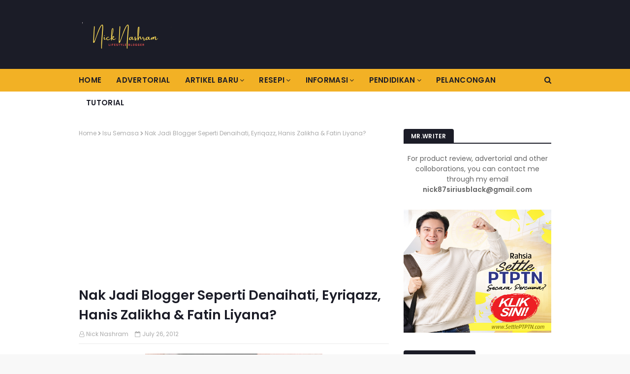

--- FILE ---
content_type: text/html; charset=utf-8
request_url: https://www.google.com/recaptcha/api2/aframe
body_size: 266
content:
<!DOCTYPE HTML><html><head><meta http-equiv="content-type" content="text/html; charset=UTF-8"></head><body><script nonce="exRCda4famw0X5upM56boA">/** Anti-fraud and anti-abuse applications only. See google.com/recaptcha */ try{var clients={'sodar':'https://pagead2.googlesyndication.com/pagead/sodar?'};window.addEventListener("message",function(a){try{if(a.source===window.parent){var b=JSON.parse(a.data);var c=clients[b['id']];if(c){var d=document.createElement('img');d.src=c+b['params']+'&rc='+(localStorage.getItem("rc::a")?sessionStorage.getItem("rc::b"):"");window.document.body.appendChild(d);sessionStorage.setItem("rc::e",parseInt(sessionStorage.getItem("rc::e")||0)+1);localStorage.setItem("rc::h",'1763089012694');}}}catch(b){}});window.parent.postMessage("_grecaptcha_ready", "*");}catch(b){}</script></body></html>

--- FILE ---
content_type: text/javascript; charset=UTF-8
request_url: https://www.nicknashram.com/feeds/posts/default?alt=json-in-script&max-results=4&callback=jQuery112403286241184418406_1763089008087&_=1763089008088
body_size: 25314
content:
// API callback
jQuery112403286241184418406_1763089008087({"version":"1.0","encoding":"UTF-8","feed":{"xmlns":"http://www.w3.org/2005/Atom","xmlns$openSearch":"http://a9.com/-/spec/opensearchrss/1.0/","xmlns$blogger":"http://schemas.google.com/blogger/2008","xmlns$georss":"http://www.georss.org/georss","xmlns$gd":"http://schemas.google.com/g/2005","xmlns$thr":"http://purl.org/syndication/thread/1.0","id":{"$t":"tag:blogger.com,1999:blog-4938987284114589924"},"updated":{"$t":"2025-11-10T16:02:44.450+08:00"},"category":[{"term":"Isu Semasa"},{"term":"Bicara Cinta"},{"term":"Blogger's Life"},{"term":"Tips Kesihatan"},{"term":"Bicara Agama"},{"term":"Advertorial"},{"term":"Resepi"},{"term":"Sembang"},{"term":"Tutorial"},{"term":"Tips SEO"},{"term":"Blogging Tips"},{"term":"Fitness"},{"term":"Rumah"},{"term":"Gadget"},{"term":"Pelancongan"},{"term":"Review Blogger"},{"term":"Cara Buat Duit"},{"term":"Ketawa"},{"term":"Adsense Tips"},{"term":"Learn English"},{"term":"Komisen Job Di Rumah"},{"term":"Cerita Kanak-Kanak"},{"term":"MUET TEST"},{"term":"Teknologi"},{"term":"Workout"},{"term":"Drama Korea"},{"term":"Kebun"},{"term":"Sewa Iklan"},{"term":"Filem"},{"term":"Komisen Klikjer"},{"term":"Novel Online"}],"title":{"type":"text","$t":"Nick Nashram"},"subtitle":{"type":"html","$t":"Blog lifestyle untuk kongsi info semasa, panduan blogging, shopping, tip adsense dan blogging, pelancongan, tips cinta, cara buat duit, tips hartanah."},"link":[{"rel":"http://schemas.google.com/g/2005#feed","type":"application/atom+xml","href":"https:\/\/www.nicknashram.com\/feeds\/posts\/default"},{"rel":"self","type":"application/atom+xml","href":"https:\/\/www.blogger.com\/feeds\/4938987284114589924\/posts\/default?alt=json-in-script\u0026max-results=4"},{"rel":"alternate","type":"text/html","href":"https:\/\/www.nicknashram.com\/"},{"rel":"hub","href":"http://pubsubhubbub.appspot.com/"},{"rel":"next","type":"application/atom+xml","href":"https:\/\/www.blogger.com\/feeds\/4938987284114589924\/posts\/default?alt=json-in-script\u0026start-index=5\u0026max-results=4"}],"author":[{"name":{"$t":"Nick Nashram"},"uri":{"$t":"http:\/\/www.blogger.com\/profile\/08765825112200046591"},"email":{"$t":"noreply@blogger.com"},"gd$image":{"rel":"http://schemas.google.com/g/2005#thumbnail","width":"32","height":"32","src":"\/\/blogger.googleusercontent.com\/img\/b\/R29vZ2xl\/AVvXsEhxdO_SI8fBPslxtPLyrCXuJ46jJSbO_GpSLeuaPG5MrsV5XemiAM93PSmcroiX-YHLztSQUleZGTFAF6e5_y_stvNSzZOMK5q90nubOPzFzCF3jQTK9fOve4NWyY6oWQ\/s113\/cropped-01.jpeg"}}],"generator":{"version":"7.00","uri":"http://www.blogger.com","$t":"Blogger"},"openSearch$totalResults":{"$t":"875"},"openSearch$startIndex":{"$t":"1"},"openSearch$itemsPerPage":{"$t":"4"},"entry":[{"id":{"$t":"tag:blogger.com,1999:blog-4938987284114589924.post-693138339943898782"},"published":{"$t":"2023-06-29T23:55:00.007+08:00"},"updated":{"$t":"2023-06-30T17:00:15.052+08:00"},"category":[{"scheme":"http://www.blogger.com/atom/ns#","term":"Advertorial"}],"title":{"type":"text","$t":"Kos Perubatan Yang Lebih Murah Dengan Program Perkongsian Komuniti Lyndung"},"content":{"type":"html","$t":"\u003Cdiv\u003E\u003Cdiv style=\"text-align: justify;\"\u003EHasil tinjauan oleh Kesihatan dan Morbiditi Kebangsaan 2019 menunjukkan hanya \u003Cb\u003E22 peratus rakyat di negara ini mempunyai insurans perubatan\u003C\/b\u003E dengan \u003Cb\u003E43 peratus mengakui tidak mampu memiliki insurans perubatan dan kesihatan\u003C\/b\u003E. Satu jumlah yang agak besar! Bayangkan situasi luar jangka atau kecemasan ini berlaku pada diri korang seperti masalah kesihatan yang memerlukan kos perubatan yang tinggi atau kemalangan yang memerlukan pembedahan segera. \u003Ci\u003EWorst case scenario\u003C\/i\u003E, korang salah seorang daripada mereka yang tidak memiliki sebarang talian hayat medical card atau insuran.\u003C\/div\u003E\u003Cbr \/\u003E\u003C\/div\u003E\u003Cdiv\u003E\u003Cdiv\u003E\u003Cdiv\u003E\u003Cdiv style=\"text-align: justify;\"\u003EMemang tak dinafikan \u003Cb\u003Eperlindungan takaful\u003C\/b\u003E memerlukan \u003Cb\u003E\u003Ci\u003Econtribution\u003C\/i\u003E bulanan\/tahunan yang tinggi\u003C\/b\u003E. Saya secara personal memang agak terasa dengan bayaran RM300 setiap bulan untuk insuran perubatan dengan sebuah syarikat insuran. Secara tak langsung, ianya telah \u003Cb\u003Emengganggu aliran tunai bulanan\u003C\/b\u003E dan menyebabkan wujudnya rasa bebanan, lebih-lebih lagi mereka yang berpendapatan sederhana.\u003C\/div\u003E\u003Cbr \/\u003E\u003Cdiv class=\"separator\" style=\"clear: both; text-align: center;\"\u003E\u003Ca href=\"https:\/\/blogger.googleusercontent.com\/img\/b\/R29vZ2xl\/AVvXsEhTL-MDwJJ329y8Z4G6HvDLYbkFjcZoZRHFblaRZyvVOS7vk5U7dQMIUpzRgbaamoC82hDVxEEN8EonTpZeg3qxgO14v0e1eltlSVtSLqiUy1mk-BYOfTePZ8FLO36ZVV0LgK7xBRExlRxLBSZ3izvzFowXsxPVd96NSML-4pnGzoKZYiSvFdO39ecbZEc\/s2048\/kongsi%20bil%20perubatan%20dengan%20komuniti%20lyndung.jpg\" style=\"margin-left: 1em; margin-right: 1em;\"\u003E\u003Cimg border=\"0\" data-original-height=\"2048\" data-original-width=\"2048\" height=\"400\" src=\"https:\/\/blogger.googleusercontent.com\/img\/b\/R29vZ2xl\/AVvXsEhTL-MDwJJ329y8Z4G6HvDLYbkFjcZoZRHFblaRZyvVOS7vk5U7dQMIUpzRgbaamoC82hDVxEEN8EonTpZeg3qxgO14v0e1eltlSVtSLqiUy1mk-BYOfTePZ8FLO36ZVV0LgK7xBRExlRxLBSZ3izvzFowXsxPVd96NSML-4pnGzoKZYiSvFdO39ecbZEc\/w400-h400\/kongsi%20bil%20perubatan%20dengan%20komuniti%20lyndung.jpg\" width=\"400\" \/\u003E\u003C\/a\u003E\u003C\/div\u003E\u003Cdiv style=\"text-align: center;\"\u003E\u003Cu\u003EPlatform perkongsian komuniti untuk bil perubatan serendah RM10 sebulan dengan pelbagai jenis perkongsian manfaat perubatan untuk dinikmati.\u003C\/u\u003E\u003C\/div\u003E\u003Cdiv style=\"text-align: center;\"\u003E\u003Cbr \/\u003E\u003C\/div\u003E\u003C\/div\u003E\u003Cdiv style=\"text-align: justify;\"\u003EMemahami masalah yang dihadapi oleh rakyat Malaysia, \u003Cb\u003Eprogram perkongsian komuniti untuk bil perubatan\u003C\/b\u003E telah ditubuhkan oleh \u003Ca href=\"https:\/\/lyndung.my\/utama\" target=\"_blank\"\u003E\u003Cb\u003ELyndung Sdn. Bhd\u003C\/b\u003E\u003C\/a\u003E. Program ini diasaskan dengan harapan dapat membantu rakyat Malaysia yang kurang berkemampuan untuk mengurangkan beban mereka dan menjadikan kemudahan penjagaan kesihatan lebih mudah diakses dan berpatutan.\u003C\/div\u003E\u003Cdiv style=\"text-align: justify;\"\u003E\u003Cbr \/\u003E\u003C\/div\u003E\u003C\/div\u003E\u003C\/div\u003E\u003Cdiv\u003E\u003Cdiv\u003E\u003Ch4 style=\"text-align: left;\"\u003ELyndung Sama Seperti Insuran\u0026nbsp; Atau Takaful Medical Card?\u003C\/h4\u003E\u003C\/div\u003E\u003Cdiv\u003E\u003Cdiv\u003E\u003Cdiv style=\"text-align: justify;\"\u003EKalau korang pertama kali dengar mengenai \u003Ca href=\"https:\/\/lyndung.my\/utama\" target=\"_blank\"\u003E\u003Cb\u003ELyndung\u003C\/b\u003E\u003C\/a\u003E, mesti korang fikir ianya sama seperti takaful atau insuran medical card yang lain. Sebenarnya tidak. Hanya fungsinya sahaja yang sama iaitu \u003Cb\u003Euntuk membantu \u003Ci\u003Eclient\u003C\/i\u003E yang memerlukan rawatan perubatan dan dimasukkan ke hospital\u003C\/b\u003E, tapi \u003Cb\u003Edari segi\u003C\/b\u003E  \u003Cb\u003Ekos rawatan ianya jauh lebih murah dan jimat\u003C\/b\u003E berbanding dengan medical card biasa.\u003C\/div\u003E\u003Cbr \/\u003E\u003Cdiv class=\"separator\" style=\"clear: both; text-align: center;\"\u003E\u003Ca href=\"https:\/\/blogger.googleusercontent.com\/img\/b\/R29vZ2xl\/AVvXsEjonePIGW04hzwh5VqnE25Yd72W96-2L78M5ndnJ3pLGan5DaoIaNKa3Vmriw3LKUw2UxXyJZuVJJwBetzCxsaKTZfsSXWsqbcQliqlUFjb2BBO4GbH2s-um2PdPzgbrpvWTmDav2fqy-0GfdAEsDP6orct_pWsZqv0eeDFyA_h0ox_F09c_y-CFUNX2Vw\/s1280\/Shamsuddin%20Salleh%20Ketua%20Pegawai%20Eksekutif%20Lyndung.jpg\" style=\"margin-left: 1em; margin-right: 1em;\"\u003E\u003Cimg border=\"0\" data-original-height=\"960\" data-original-width=\"1280\" height=\"300\" src=\"https:\/\/blogger.googleusercontent.com\/img\/b\/R29vZ2xl\/AVvXsEjonePIGW04hzwh5VqnE25Yd72W96-2L78M5ndnJ3pLGan5DaoIaNKa3Vmriw3LKUw2UxXyJZuVJJwBetzCxsaKTZfsSXWsqbcQliqlUFjb2BBO4GbH2s-um2PdPzgbrpvWTmDav2fqy-0GfdAEsDP6orct_pWsZqv0eeDFyA_h0ox_F09c_y-CFUNX2Vw\/w400-h300\/Shamsuddin%20Salleh%20Ketua%20Pegawai%20Eksekutif%20Lyndung.jpg\" width=\"400\" \/\u003E\u003C\/a\u003E\u003C\/div\u003E\u003Cdiv style=\"text-align: center;\"\u003E\u003Cb\u003E\u003Cu\u003E\u003Ca href=\"https:\/\/www.facebook.com\/SuddinPage\" target=\"_blank\"\u003EShamsuddin Salleh\u003C\/a\u003E\u003C\/u\u003E\u003C\/b\u003E\u003Cu\u003E\u0026nbsp;selaku Ketua Pegawai Eksekutif Lyndung mendukung usaha pendemokrasian industri penjagaan kesihatan di Malaysia melalui program perkongsian bil ini.\u003C\/u\u003E\u003C\/div\u003E\u003C\/div\u003E\u003Cdiv style=\"text-align: justify;\"\u003E\u003Cbr \/\u003E\u003C\/div\u003E\u003Cdiv\u003E\u003Cdiv style=\"text-align: justify;\"\u003EUntuk pengetahuan korang, \u003Ca href=\"https:\/\/lyndung.my\/faq\/bm\" target=\"_blank\"\u003E\u003Cb\u003ELyndung Sdn. Bhd\u003C\/b\u003E\u003C\/a\u003E bukan sebuah syarikat insuran atau takaful dan tidak menawarkan sebarang produk insurans atau takaful. Ianya merupakan sebuah platform komuniti perkongsian (\u003Ci\u003Ecommunity sharing\u003C\/i\u003E) dimana jika ahli komuniti Lyndung ditimpa musibah kesihatan, mereka akan membantu satu sama lain dengan berkongsi bil perubatan mereka secara sama rata.\u003C\/div\u003E\u003Cdiv style=\"text-align: justify;\"\u003E\u003Cbr \/\u003E\u003C\/div\u003E\u003Cdiv\u003E\u003Cdiv style=\"text-align: justify;\"\u003EBak kata pepatah, berat sama dipikul ringan sama dijinjing. Haaa...inilah konsep yang dihidupkan oleh Lyndung. Menarik kan cara perkongsian bil perubatan sesama ahli komuniti? Nak tahu lagi, teruskan pembacaan korang.\u003C\/div\u003E\u003Cbr \/\u003E\u003C\/div\u003E\u003C\/div\u003E\u003Ch4 style=\"text-align: left;\"\u003E\u003Cb\u003EPerkongsian Bil Perubatan Patuh Syariah Melalui Lyndung\u003C\/b\u003E\u003C\/h4\u003E\u003Cdiv style=\"text-align: justify;\"\u003E\u003Ca href=\"https:\/\/lyndung.my\/utama\" target=\"_blank\"\u003E\u003Cb\u003ELyndung\u003C\/b\u003E\u003C\/a\u003E bukan program insuran atau takaful namun ianya sebuah platform komuniti perkongsian patuh syariah yang mana setiap peserta hanya perlu menyumbang tidak lebih dari RM50 untuk mendapatkan perlindungan perubatan \u0026amp; rawatan hospital bernilai RM1 juta dengan yuran keahlian serendah RM10 setiap bulan. Menarik dan sangat jimat kan?\u003C\/div\u003E\u003Cdiv style=\"text-align: justify;\"\u003E\u003Cbr \/\u003E\u003C\/div\u003E\u003Cdiv class=\"separator\" style=\"clear: both; text-align: center;\"\u003E\u003Ca href=\"https:\/\/blogger.googleusercontent.com\/img\/b\/R29vZ2xl\/AVvXsEhaFEi_4-5EqJyZjA47JPgT-th1nVUE_wdE5dhp-z_j7o4xW_czv6uzKTJRWFgCU8_CwnqQzbCZQlDSz7nF3ZyBS_ZT2rXec9JGcnRIEKRJobv-4YC8wSKLBe50Y5md80tM0qh7mMRtWx0r2HgMegdm0COsN3vQEJ15RReiUeasQxQTpLgUTLDKRvmDUok\/s2048\/cara%20lydung%20berfungsi.png\" style=\"margin-left: 1em; margin-right: 1em;\"\u003E\u003Cimg border=\"0\" data-original-height=\"2048\" data-original-width=\"2048\" height=\"400\" src=\"https:\/\/blogger.googleusercontent.com\/img\/b\/R29vZ2xl\/AVvXsEhaFEi_4-5EqJyZjA47JPgT-th1nVUE_wdE5dhp-z_j7o4xW_czv6uzKTJRWFgCU8_CwnqQzbCZQlDSz7nF3ZyBS_ZT2rXec9JGcnRIEKRJobv-4YC8wSKLBe50Y5md80tM0qh7mMRtWx0r2HgMegdm0COsN3vQEJ15RReiUeasQxQTpLgUTLDKRvmDUok\/w400-h400\/cara%20lydung%20berfungsi.png\" width=\"400\" \/\u003E\u003C\/a\u003E\u003C\/div\u003E\u003Cdiv style=\"text-align: center;\"\u003E\u003Cu\u003E\u003Ca href=\"https:\/\/lyndung.my\/utama\" target=\"_blank\"\u003E\u003Cb\u003ELyndung.My\u003C\/b\u003E\u003C\/a\u003E\u0026nbsp;,platform perkongsian komuniti untuk bil perubatan yang lebih murah.\u003C\/u\u003E\u003C\/div\u003E\u003Cdiv style=\"text-align: center;\"\u003E\u003Cbr \/\u003E\u003C\/div\u003EBerikut adalah bagaimana Lyndung berfungsi:\u003Cbr \/\u003E\u003Cb\u003E\u003Cbr \/\u003E\u003Cu\u003E1. Pendaftaran Ahli\u003C\/u\u003E\u003C\/b\u003E\u003Cdiv\u003E\u003Cb\u003E\u003Cu\u003E\u003Cbr \/\u003E\u003C\/u\u003E\u003C\/b\u003E\u003Cdiv\u003E\u003Cdiv style=\"text-align: justify;\"\u003ESebagai permulaan, pendaftaran hanya terbuka kepada\u003Cb\u003E individu sihat tanpa penyakit sedia ada berumur 18-40 tahun\u003C\/b\u003E. Jika korang rasa terbeban dengan bayaran bulanan medical card yang mahal, \u003Ca href=\"https:\/\/lyndung.my\/utama\" target=\"_blank\"\u003E\u003Cb\u003ELyndung\u003C\/b\u003E\u003C\/a\u003E adalah penyelesaian yang terbaik untuk semua kerana program ini menawarkan fi keahlian yang rendah iaitu \u003Cb\u003Ehanya RM10 sebulan\u003C\/b\u003E atau \u003Cb\u003ERM120 setahun\u003C\/b\u003E. Disamping fi keahlian, ahli juga perlu memberikan \u003Cb\u003ESumbangan Perkongsian Awal sebanyak RM100\u003C\/b\u003E yang \u003Cb\u003Eakan digunakan untuk perkongsian bil perubatan ahli\u003C\/b\u003E pada masa hadapan.\u003Cbr \/\u003E\u003Cbr \/\u003E\u003Cdiv class=\"separator\" style=\"clear: both; text-align: center;\"\u003E\u003Ca href=\"https:\/\/blogger.googleusercontent.com\/img\/b\/R29vZ2xl\/AVvXsEhpXCN4x5vFahmYaM_WyQrzQeLXwP8-APcKvde2_FrysfRgmlz-IomtYSPxl1GCFZ7cbU_F6NLzKy9CV_aqhwwzi_E2WRV2JKB8tMr2swKhbgyLqy1aoPlJUTMMsEA7VLu-ACAmpjC23hzF2qr6sGe2qeM8T5F4Tma88do4hpnHez3jtaBcWYNPjUn-f4Q\/s1760\/cara%20lydung%20berfungsi.png\" style=\"margin-left: 1em; margin-right: 1em;\"\u003E\u003Cimg border=\"0\" data-original-height=\"793\" data-original-width=\"1760\" height=\"288\" src=\"https:\/\/blogger.googleusercontent.com\/img\/b\/R29vZ2xl\/AVvXsEhpXCN4x5vFahmYaM_WyQrzQeLXwP8-APcKvde2_FrysfRgmlz-IomtYSPxl1GCFZ7cbU_F6NLzKy9CV_aqhwwzi_E2WRV2JKB8tMr2swKhbgyLqy1aoPlJUTMMsEA7VLu-ACAmpjC23hzF2qr6sGe2qeM8T5F4Tma88do4hpnHez3jtaBcWYNPjUn-f4Q\/w640-h288\/cara%20lydung%20berfungsi.png\" width=\"640\" \/\u003E\u003C\/a\u003E\u003C\/div\u003E\u003Cdiv style=\"text-align: center;\"\u003E\u003Cu\u003EPaparan grafik bagi fi keahlian dan sumbangan perkongsian awal Lydung. Untuk paparan lebih jelas, boleh (\u003Ca href=\"https:\/\/lyndung.my\/utama\" target=\"_blank\"\u003E\u003Cb\u003Eklik disini\u003C\/b\u003E\u003C\/a\u003E).\u003C\/u\u003E\u003C\/div\u003E\u003Cdiv style=\"text-align: center;\"\u003E\u003Cbr \/\u003E\u003C\/div\u003E\u003C\/div\u003E\u003Cb\u003E\u003Cu\u003E2. Perkongsian Bil Perubatan\u0026nbsp; Bersama Ahli Komuniti\u003C\/u\u003E\u003C\/b\u003E\u003Cbr \/\u003E\u003Cbr \/\u003E\u003Cdiv style=\"text-align: justify;\"\u003EBil perubatan akan \u003Cb\u003E\u003Ca href=\"https:\/\/lyndung.my\/about-programme\/bm\" target=\"_blank\"\u003Edikongsi sama rata bersama ahli komuniti\u003C\/a\u003E.\u003C\/b\u003E Sebagai contoh, jika pada bulan Mac terdapat seorang ahli komuniti dimasukkan ke hospital dengan bil perubatan sebanyak RM10,000, dan jumlah ahli komuniti aktif pada bulan tersebut adalah sebanyak 200 orang, bil perubatan tersebut akan dibahagikan secara sama-rata kepada 200 ahli komuniti. Ini menjadikan perkongsian pada bulan tersebut adalah RM50 seorang. Sumbangan perkongsian ini akan ditolak daripada Sumbangan Perkongsian Awal tadi.\u003C\/div\u003E\u003C\/div\u003E\u003Cdiv\u003E\u003Cdiv style=\"text-align: justify;\"\u003E\u003Cbr \/\u003E\u003C\/div\u003E\u003Cdiv\u003E\u003Cdiv style=\"text-align: justify;\"\u003ESeandainya \u003Cb\u003Etiada ahli komuniti yang memerlukan rawatan perubatan\u003C\/b\u003E dan dimasukkan ke hospital, \u003Cb\u003Eperkongsian pada bulan tersebut adalah sifar\u003C\/b\u003E. Ini bermakna tiada penolakan Sumbangan Perkongsian akan dilakukan. Ahli juga perlu cakna dengan baki Sumbangan Perkongsian (Poket) mereka. Ini kerana jika baki Sumbangan Perkongsian ahli mencecah RM50 atau kurang, ahli hendaklah menambah nilai baki Sumbangan Perkongsian kembali ke RM100.\u003C\/div\u003E\u003Cbr \/\u003E\u003Cdiv class=\"separator\" style=\"clear: both; text-align: center;\"\u003E\u003Ca href=\"https:\/\/blogger.googleusercontent.com\/img\/b\/R29vZ2xl\/AVvXsEiRCrZrUMtni5KZSlLGJjU0ZCHtll_zsRVqWt3hid_qFXO9RuniEOWUlUMSNMqDttH_RVxUYXUX5iqW7qurSXrFWPUNR6hwPq_Cfi373F3jQtsVGDX926AFaPqAP8KInKnZLGQNTFqHN6p0gg_GIxK2cunLrgJnFXxKg0oKBbKl4AjGCJZ8XVZc7xcW2-8\/s1251\/perkongsian%20bil%20perubatan%20lyndung.png\" style=\"margin-left: 1em; margin-right: 1em;\"\u003E\u003Cimg border=\"0\" data-original-height=\"535\" data-original-width=\"1251\" height=\"274\" src=\"https:\/\/blogger.googleusercontent.com\/img\/b\/R29vZ2xl\/AVvXsEiRCrZrUMtni5KZSlLGJjU0ZCHtll_zsRVqWt3hid_qFXO9RuniEOWUlUMSNMqDttH_RVxUYXUX5iqW7qurSXrFWPUNR6hwPq_Cfi373F3jQtsVGDX926AFaPqAP8KInKnZLGQNTFqHN6p0gg_GIxK2cunLrgJnFXxKg0oKBbKl4AjGCJZ8XVZc7xcW2-8\/w640-h274\/perkongsian%20bil%20perubatan%20lyndung.png\" width=\"640\" \/\u003E\u003C\/a\u003E\u003C\/div\u003E\u003Cdiv style=\"text-align: center;\"\u003E\u003Cu\u003EPerkongsian hanya berlaku apabila ada diantara ahli komuniti memerlukan rawatan perubatan. Untuk memahami proses perkongsian bil perubatan dengan lebih jelas boleh (\u003Ca href=\"https:\/\/lyndung.my\/about-programme\/bm\" target=\"_blank\"\u003E\u003Cb\u003Eklik disini\u003C\/b\u003E\u003C\/a\u003E).\u003C\/u\u003E\u003C\/div\u003E\u003C\/div\u003E\u003Cdiv style=\"text-align: justify;\"\u003E\u003Cbr \/\u003E\u003C\/div\u003E\u003Cdiv style=\"text-align: justify;\"\u003EProgram ini juga mengaplikasikan sebuah \u003Cb\u003Ekonsep yang dikenali sebagai Tabarru’\u003C\/b\u003E. Dengan menggunakan konsep ini ahli bukan sahaja \u003Cb\u003Edapat mengurangkan beban kewangan \u003C\/b\u003Emereka. Malah ahli juga dapat beramal dengan bersedekah, sama-sama membantu ahli komuniti lain yang sedang ditimpa musibah kesihatan.\u003C\/div\u003E\u003Cdiv style=\"text-align: justify;\"\u003E\u003Cbr \/\u003E\u003C\/div\u003E\u003Ch4 style=\"text-align: left;\"\u003E\u003Cb\u003EManafaat Menyertai Program Perkongsian Komuniti Lyndung\u003C\/b\u003E\u003C\/h4\u003E\u003Cdiv\u003E\u003Cdiv style=\"text-align: justify;\"\u003ETerdapat pelbagai manafaat dan faedah yang disediakan kepada ahli yang mendaftar dengan \u003Ca href=\"https:\/\/lyndung.my\/utama\" target=\"_blank\"\u003E\u003Cb\u003ELyndung\u003C\/b\u003E\u003C\/a\u003E. Selain daripada perkongsian membiayai kos rawatan perubatan lebih dari \u003Ca href=\"https:\/\/lyndung.my\/hospitals\/\" target=\"_blank\"\u003E\u003Cb\u003E200 panel hospital kerajaan dan swasta\u003C\/b\u003E\u003C\/a\u003E termasuk Sabah dan Sarawak, korang juga akan mendapat manafat lain mengikut tempoh menunggu atau \u003Ci\u003EWaiting Period\u003C\/i\u003E.\u003C\/div\u003E\u003Cdiv style=\"text-align: justify;\"\u003E\u003Cbr \/\u003E\u003C\/div\u003E\u003Cdiv style=\"text-align: justify;\"\u003E\u003Ca href=\"https:\/\/lyndung.my\/news\/waiting-period\" target=\"_blank\"\u003E\u003Cb\u003ETempoh Menunggu\u003C\/b\u003E\u003C\/a\u003E adalah suatu tempoh masa di mana ahli Lyndung perlu menunggu sebelum kesemua manfaat program boleh dikongsikan. Tujuan tempoh menunggu ini diterapkan ke dalam program adalah \u003Cb\u003Euntuk memastikan korang berada dalam keadaan yang sihat tanpa sebarang penyakit kritikal\u003C\/b\u003E ketika menyertai program, demi menjaga integriti program ini.\u003C\/div\u003E\u003Cdiv style=\"text-align: justify;\"\u003E\u003Cbr \/\u003E\u003C\/div\u003E\u003Cdiv style=\"text-align: justify;\"\u003ETerdapat tiga jenis tempoh menunggu yang ahli perlu lalui.\u003C\/div\u003E\u003Cbr \/\u003E\u003Cdiv class=\"separator\" style=\"clear: both; text-align: center;\"\u003E\u003Ca href=\"https:\/\/blogger.googleusercontent.com\/img\/b\/R29vZ2xl\/AVvXsEicHwr0m3l5yUEgLReeVIB4-RymOKtA72VF-_v51p5jPRJUeRm2gug0p5XOm7pxV-VGmDdb_L52KAYVDksn9a7q9-sTL1wueloMgzHjzHfn9Am7bFue3QiRRLLqfZ8wPMagPLogtD4xue_va_utVHkaqzUvN7IHxxatQ_wLBeSl-dSRknzlgncGrK0feK8\/s2048\/waiting%20period%20atau%20tempoh%20menunggu%20lyndung%2060%20hari.jpg\" style=\"margin-left: 1em; margin-right: 1em;\"\u003E\u003Cimg border=\"0\" data-original-height=\"2048\" data-original-width=\"2048\" height=\"400\" src=\"https:\/\/blogger.googleusercontent.com\/img\/b\/R29vZ2xl\/AVvXsEicHwr0m3l5yUEgLReeVIB4-RymOKtA72VF-_v51p5jPRJUeRm2gug0p5XOm7pxV-VGmDdb_L52KAYVDksn9a7q9-sTL1wueloMgzHjzHfn9Am7bFue3QiRRLLqfZ8wPMagPLogtD4xue_va_utVHkaqzUvN7IHxxatQ_wLBeSl-dSRknzlgncGrK0feK8\/w400-h400\/waiting%20period%20atau%20tempoh%20menunggu%20lyndung%2060%20hari.jpg\" width=\"400\" \/\u003E\u003C\/a\u003E\u003C\/div\u003E\u003C\/div\u003E\u003C\/div\u003E\u003Cdiv\u003E\u003Cdiv style=\"text-align: center;\"\u003E\u003Cu\u003ETempoh menunggu pertama 60 hari selepas berjaya mendaftar sebagai ahli\u003C\/u\u003E\u003C\/div\u003E\u003Cbr \/\u003E\u003C\/div\u003E\u003Cdiv\u003E\u003Cu\u003E\u003Cb\u003ETempoh Menunggu 60 Hari\u003C\/b\u003E\u003C\/u\u003E\u003Cbr \/\u003E\u003Cdiv\u003E\u003Cdiv style=\"text-align: justify;\"\u003ETempoh menunggu yang pertama adalah selama 60 hari. Tempoh ini akan bermula sebaik sahaja pendaftaran sebagai ahli Lyndung berjaya. Semasa di tempoh menunggu ini, korang layak untuk berkongsi\u003Cb\u003E bil perubatan akibat kemalangan sehingga RM20,000\u003C\/b\u003E.\u003C\/div\u003E\u003Cdiv style=\"text-align: justify;\"\u003E\u003Cbr \/\u003E\u003C\/div\u003E\u003Cdiv style=\"text-align: justify;\"\u003ESelain itu, jika ahli Lyndung meninggal dunia, \u003Cb\u003Ewaris ahli akan menerima khairat kematian berjumlah RM5,000\u003C\/b\u003E. Bantuan khairat kematian ini akan diterima sebaik sahaja waris telah mengesahkan identitinya sebagai waris dan kematian ahli Lyndung tersebut kepada Pentadbir Program.\u003C\/div\u003E\u003Cbr \/\u003E\u003Cdiv style=\"text-align: center;\"\u003E\u003Cdiv class=\"separator\" style=\"clear: both; text-align: center;\"\u003E\u003Ca href=\"https:\/\/blogger.googleusercontent.com\/img\/b\/R29vZ2xl\/AVvXsEhcGiLH02dZi0YIgAYDp7-2jkmGltdHJLoZ5DfrB_KJ-njkcByWphY41SxyphmeMm4AG-Jpge_T71H50n1Appmjyis_iOVl0twhSwbuQOIgM46lbQW2Cm3KC3zGrZjQOxqlv2aU8P8z-T1Ruon-r9vk84liPuabEugv5OWfScFfEUJvYq5B11SszAAn7RA\/s2048\/waiting%20period%20atau%20tempoh%20menunggu%20lyndung%2061%20-%20180%20hari.jpg\" style=\"margin-left: 1em; margin-right: 1em;\"\u003E\u003Cimg border=\"0\" data-original-height=\"2048\" data-original-width=\"2048\" height=\"400\" src=\"https:\/\/blogger.googleusercontent.com\/img\/b\/R29vZ2xl\/AVvXsEhcGiLH02dZi0YIgAYDp7-2jkmGltdHJLoZ5DfrB_KJ-njkcByWphY41SxyphmeMm4AG-Jpge_T71H50n1Appmjyis_iOVl0twhSwbuQOIgM46lbQW2Cm3KC3zGrZjQOxqlv2aU8P8z-T1Ruon-r9vk84liPuabEugv5OWfScFfEUJvYq5B11SszAAn7RA\/w400-h400\/waiting%20period%20atau%20tempoh%20menunggu%20lyndung%2061%20-%20180%20hari.jpg\" width=\"400\" \/\u003E\u003C\/a\u003E\u003C\/div\u003E\u003Cu\u003ETempoh menunggu kedua dari hari ke 61 sehingga hari ke 180\u003C\/u\u003E\u003Cbr \/\u003E\u003Cbr \/\u003E\u003C\/div\u003E\u003C\/div\u003E\u003Cdiv style=\"text-align: justify;\"\u003E\u003Cu\u003E\u003Cb\u003ETempoh Menunggu 180 Hari\u003C\/b\u003E\u003C\/u\u003E\u003C\/div\u003E\u003Cdiv style=\"text-align: justify;\"\u003ETempoh menunggu kedua bermula pada hari ke 61 sehingga hari ke 180. Semasa tempoh menunggu ini, kesemua jenis bil perubatan berkaitan penyakit am dan kemalangan adalah layak untuk dikongsikan. \u003Cb\u003EPerkongsian bil perubatan berkaitan penyakit am dan kemalangan\u003C\/b\u003E adalah sehingga \u003Cb\u003ERM1 juta setahun\u003C\/b\u003E. Bil perubatan untuk penyakit khusus tidak termasuk di dalam tempoh menunggu ini.\u003Cbr \/\u003E\u003Cbr \/\u003E\u003Cdiv class=\"separator\" style=\"clear: both; text-align: center;\"\u003E\u003Ca href=\"https:\/\/blogger.googleusercontent.com\/img\/b\/R29vZ2xl\/AVvXsEil6eZz8tH5VBahpIB7Xur_e4aEzSiN8-wYK1JGMm44jLR7R8LMuu20bGvmrGOzlR0yiewAoanVZJxFI-00jMJEfRcWr3CTaf9yPwic6imsGfVCpSoxgxaN-XJy2BdQpQA3u_ZJjAyJNQsscA368fe7_rvD6telnjghKhR8Pqk2bcM_DyM7lbjL14WuQ5k\/s2048\/manafat%20dalam%20tempoh%20menunggu%20180%20hari%20di%20lyndung.jpg\" style=\"margin-left: 1em; margin-right: 1em;\"\u003E\u003Cimg border=\"0\" data-original-height=\"2048\" data-original-width=\"2048\" height=\"400\" src=\"https:\/\/blogger.googleusercontent.com\/img\/b\/R29vZ2xl\/AVvXsEil6eZz8tH5VBahpIB7Xur_e4aEzSiN8-wYK1JGMm44jLR7R8LMuu20bGvmrGOzlR0yiewAoanVZJxFI-00jMJEfRcWr3CTaf9yPwic6imsGfVCpSoxgxaN-XJy2BdQpQA3u_ZJjAyJNQsscA368fe7_rvD6telnjghKhR8Pqk2bcM_DyM7lbjL14WuQ5k\/w400-h400\/manafat%20dalam%20tempoh%20menunggu%20180%20hari%20di%20lyndung.jpg\" width=\"400\" \/\u003E\u003C\/a\u003E\u003C\/div\u003E\u003Cdiv style=\"text-align: center;\"\u003E\u003Cu\u003ETempoh menunggu 180 tamat dan korang layak untuk dapat semua manafaat.\u003C\/u\u003E\u003Cbr \/\u003E\u003Cbr \/\u003E\u003C\/div\u003E\u003Cu\u003E\u003Cb\u003ETempoh Menunggu Selesai\u003C\/b\u003E\u003C\/u\u003E\u003Cbr \/\u003E\u003Cdiv class=\"news-content mt-1\" style=\"box-sizing: border-box; margin-bottom: 0px; margin-left: 0px; margin-right: 0px; margin-top: 0.25rem !important; margin: 0.25rem 0px 0px; padding: 0px;\"\u003ESetelah Tempoh Menunggu 180 Hari tamat, korang akan layak untuk berkongsi bil perubatan untuk \u003Cb\u003Epenyakit am dan penyakit khusus termasuk kemalangan\u003C\/b\u003E. Perkongsian bil perubatan ini adalah sehingga RM1 juta setahun.\u003Cbr \/\u003E\u003Cbr \/\u003E\u003Cdiv style=\"text-align: justify;\"\u003ESetelah tempoh menunggu selesai, jika korang memerlukan \u003Cb\u003Erawatan kanser dan dialisis buah pinggang\u003C\/b\u003E sebagai pesakit luar, korang juga boleh berkongsi bil perubatan sehingga RM100,000. Selain itu, korang (Penerima) juga boleh berkongsi bil untuk \u003Cb\u003Epermindahan organ\u003C\/b\u003E bersama ahli komuniti sehingga \u003Cb\u003ERM20,000\u003C\/b\u003E.\u003C\/div\u003E\u003Cp\u003E\u003C\/p\u003E\u003C\/div\u003E\u003C\/div\u003E\u003Cdiv style=\"text-align: justify;\"\u003E\u003Cbr \/\u003E\u003C\/div\u003E\u003Cdiv class=\"separator\" style=\"clear: both; text-align: center;\"\u003E\u003Ca href=\"https:\/\/blogger.googleusercontent.com\/img\/b\/R29vZ2xl\/AVvXsEgaFb7aiW1VHpjIMw2VmhQH-5U7OrWoqZG9RHFDMzGldNGLZH-z_Bw9GOkkVtbsebmiKSW8MZD-MBXvLLCJcNk46migkmeH3z9PG4_v3eW6xtKcJJDKERzQD_cTlpelTAGftAS2Vfs1_4hq6-5Ojymu1_65DSwcSPWw9s_JWci8UTgU6QijW8S-B_gx10o\/s2048\/manafat%20dan%20faedah%20menyertai%20lyndung.jpg\" imageanchor=\"1\" style=\"margin-left: 1em; margin-right: 1em;\"\u003E\u003Cimg border=\"0\" data-original-height=\"2048\" data-original-width=\"1536\" height=\"400\" src=\"https:\/\/blogger.googleusercontent.com\/img\/b\/R29vZ2xl\/AVvXsEgaFb7aiW1VHpjIMw2VmhQH-5U7OrWoqZG9RHFDMzGldNGLZH-z_Bw9GOkkVtbsebmiKSW8MZD-MBXvLLCJcNk46migkmeH3z9PG4_v3eW6xtKcJJDKERzQD_cTlpelTAGftAS2Vfs1_4hq6-5Ojymu1_65DSwcSPWw9s_JWci8UTgU6QijW8S-B_gx10o\/w300-h400\/manafat%20dan%20faedah%20menyertai%20lyndung.jpg\" width=\"300\" \/\u003E\u003C\/a\u003E\u003C\/div\u003E\u003Cdiv class=\"separator\" style=\"clear: both; text-align: center;\"\u003E\u003Cu\u003EAntara manafaat -manafat lain yang boleh dinikmati oleh ahli Lyndung\u003Cbr \/\u003E\u003C\/u\u003E\u003Cbr \/\u003E\u003C\/div\u003E\u003Cdiv style=\"text-align: justify;\"\u003ESelain daripada perkara yang dinyatakan di atas, ahli Lyndung juga layak untuk mendapat manfaat seperti berikut:\u003C\/div\u003E\u003Cdiv style=\"text-align: justify;\"\u003E\u003Cbr \/\u003E\u003C\/div\u003E\u003Cdiv style=\"text-align: justify;\"\u003Ea. \u003Cb\u003E200 hospital panel di seluruh Malaysia\u003C\/b\u003E termasuk Sabah dan Sarawak\u003C\/div\u003E\u003Cdiv style=\"text-align: justify;\"\u003Eb.\u003Cb\u003E Perkhidmatan\u003C\/b\u003E \u003Cb\u003Eservis ambulans untuk kecemasan\u003C\/b\u003E sehingga \u003Cb\u003ERM250\u003C\/b\u003E\u003C\/div\u003E\u003Cdiv style=\"text-align: justify;\"\u003Ec.\u003Cb\u003E Bilik \u0026amp; penginapan hospita\u003C\/b\u003El sehingga \u003Cb\u003ERM150 sehari\u003C\/b\u003E\u003C\/div\u003E\u003Cdiv style=\"text-align: justify;\"\u003Ed. \u003Cb\u003EPendapat kedua untuk pembedahan 60 hari\u003C\/b\u003E sebelum dimasukkan ke hospital\u003C\/div\u003E\u003Cdiv style=\"text-align: justify;\"\u003E\u003Cbr \/\u003E\u003C\/div\u003E\u003Cdiv style=\"text-align: justify;\"\u003ESenarai keseluruhan manfaat yang boleh dikongsi, senarai perkara-perkara yang tidak layak untuk dikongsi dan senarai penyakit khusus boleh didapati di perkara 7, 8 dan 10 di dalam\u003Ca href=\"https:\/\/lyndung.my\/members-manual\" target=\"_blank\"\u003E\u003Cb\u003E Manual Ahli\u003C\/b\u003E\u003C\/a\u003E.\u003C\/div\u003E\u003Cdiv style=\"text-align: justify;\"\u003E\u003Cbr \/\u003E\u003C\/div\u003E\u003Cdiv style=\"text-align: justify;\"\u003E\u003Ch4\u003E\u003Cb\u003EPendaftaran Mudah Melalui Aplikasi Web Lyndung\u003C\/b\u003E\u003C\/h4\u003E\u003C\/div\u003E\u003C\/div\u003E\u003C\/div\u003E\u003Cdiv style=\"text-align: justify;\"\u003EJika korang berumur 18 - 40 tahun dan tidak mempunyai rekod masalah kesihatan lampau, korang layak untuk mendaftar program ini untuk menjadi sebahagian daripada ahli komuniti Lyndung. Pada masa yang sama,\u0026nbsp;Lyndung juga bercadang menaikkan had umur kepada 50 tahun tidak lama lagi.\u003C\/div\u003E\u003Cbr \/\u003E\u003Cdiv\u003E\u003Cdiv class=\"separator\" style=\"clear: both; text-align: center;\"\u003E\u003Ca href=\"https:\/\/blogger.googleusercontent.com\/img\/b\/R29vZ2xl\/AVvXsEiMq5fNf1oUO9es7Uw0VWazSHoPeVupB7wL3UuVX3RKtZ06pMFR-Imr0j6cxW9JD8ohkJeeVFs3WzuH6IGVUPNBf7ByyJpMBYsDo1Ar1YFh3R8KjzGu9Err_Pzh_Z7mtv-ljjTmnCgbb6jRNTozCda5oO07D0C9IuOHICwPxYb-CeewuMhkP19TvWyz8Oc\/s2048\/daftar%20di%20lyndung.jpg\" style=\"margin-left: 1em; margin-right: 1em;\"\u003E\u003Cimg border=\"0\" data-original-height=\"2048\" data-original-width=\"2048\" height=\"400\" src=\"https:\/\/blogger.googleusercontent.com\/img\/b\/R29vZ2xl\/AVvXsEiMq5fNf1oUO9es7Uw0VWazSHoPeVupB7wL3UuVX3RKtZ06pMFR-Imr0j6cxW9JD8ohkJeeVFs3WzuH6IGVUPNBf7ByyJpMBYsDo1Ar1YFh3R8KjzGu9Err_Pzh_Z7mtv-ljjTmnCgbb6jRNTozCda5oO07D0C9IuOHICwPxYb-CeewuMhkP19TvWyz8Oc\/w400-h400\/daftar%20di%20lyndung.jpg\" width=\"400\" \/\u003E\u003C\/a\u003E\u003C\/div\u003E\u003Cdiv class=\"separator\" style=\"clear: both; text-align: center;\"\u003E\u003Cspan style=\"text-align: justify; text-decoration-line: underline;\"\u003EUntuk pendaftaran boleh tekan pada link diberikan :\u003C\/span\u003E\u003C\/div\u003E\u003Cdiv class=\"separator\" style=\"clear: both; text-align: center;\"\u003E\u003Ca href=\"https:\/\/lyndung.my\/sign-up\/bm\" target=\"_blank\"\u003E\u003Cb\u003EPendaftaran Program Perkongsian Komuniti Lyndung\u003C\/b\u003E\u003C\/a\u003E\u0026nbsp;\u0026nbsp;\u0026nbsp;\u003Cbr \/\u003E\u003Cbr \/\u003E\u003C\/div\u003E\u003Cdiv\u003E\u003Cdiv style=\"text-align: justify;\"\u003EProses pendaftaran untuk menjadi sebahagian daripada ahli komuniti Lyndung adalah sangat mudah dan mengambil masa kurang daripada 10 minit. Untuk panduan pendaftaran, korang boleh tengok disini jika tidak faham. (\u003Ca href=\"https:\/\/lyndung.my\/news\/panduan-pendaftaran-lyndung\" target=\"_blank\"\u003E\u003Cb\u003EPanduan Pendaftaran Lyndung\u003C\/b\u003E\u003C\/a\u003E).\u003C\/div\u003E\u003Cbr \/\u003E\u003Cdiv style=\"text-align: justify;\"\u003EKorang dikehendaki memuat naik MyKad yang mana ianya adalah sebahagian daripada proses eKYC, dan korang perlu melengkapkan semua proses eKYC yang dikendalikan oleh CTOS Data Systems Sdn. Bhd. untuk menyertai Program Perkongsian Komuniti Lyndung. Proses ini selamat untuk dilakukan kerana pihak Lyndung telah memlilih penyedia perkhidmatan yang telah melalui proses pengesahan teknologi serta mendapat lesen daripada Bank Negara Malaysia (BNM).\u003C\/div\u003E\u003C\/div\u003E\u003C\/div\u003E\u003Cdiv style=\"text-align: justify;\"\u003E\u003Cbr \/\u003E\u003C\/div\u003E\u003Cdiv class=\"separator\" style=\"clear: both; text-align: center;\"\u003E\u003Ca href=\"https:\/\/blogger.googleusercontent.com\/img\/b\/R29vZ2xl\/AVvXsEihsACTHPjJcznwZ41eoRQC2uxcJeTCJpNkN2OtHU1Ce1o0BLMzuPPhPtpFZ9_va54IRTl90re28SOZgg4bUwUgE5b9OfMU6VtgXcFftji2o8KHUdhhj4frMyriei5kwt0KLh1DtbEYwCL6OAzfwUVdGcq9RsRXwqsIXvA1_OP77JBAurTlQ1JGz82ulFA\/s2048\/bayaran%20bulanan%20dan%20tahunan%20lyndung.jpeg\" style=\"margin-left: 1em; margin-right: 1em;\"\u003E\u003Cimg border=\"0\" data-original-height=\"2048\" data-original-width=\"2048\" height=\"400\" src=\"https:\/\/blogger.googleusercontent.com\/img\/b\/R29vZ2xl\/AVvXsEihsACTHPjJcznwZ41eoRQC2uxcJeTCJpNkN2OtHU1Ce1o0BLMzuPPhPtpFZ9_va54IRTl90re28SOZgg4bUwUgE5b9OfMU6VtgXcFftji2o8KHUdhhj4frMyriei5kwt0KLh1DtbEYwCL6OAzfwUVdGcq9RsRXwqsIXvA1_OP77JBAurTlQ1JGz82ulFA\/w400-h400\/bayaran%20bulanan%20dan%20tahunan%20lyndung.jpeg\" width=\"400\" \/\u003E\u003C\/a\u003E\u003C\/div\u003E\u003Cspan style=\"text-align: justify;\"\u003E\u003Cdiv\u003E\u003Cdiv style=\"text-align: center;\"\u003E\u003Cu\u003EDisini dikongsikan paparan bayaran Lyndung untuk pemahaman yang lebih jelas:\u003Cbr \/\u003E\u003C\/u\u003E\u003Ca href=\"https:\/\/lyndung.my\/pricing\/bm\" style=\"text-align: center;\" target=\"_blank\"\u003E\u003Cb\u003EHarga Fi Pendaftaran Perkongsian Komunti Lyndung Untuk Bil Perubatan\u003C\/b\u003E\u003C\/a\u003E\u003C\/div\u003E\u003Cbr \/\u003EApabila telah siap daftar, korang kena pastikan Sumbangan Perkongsian (Initial Sharing Contribution) sentiasa mencukupi iaitu RM100 dan untuk terus menjadi Ahli Aktif dengan membayar Fi Keahlian (Membership Fee) bulanan sebanyak RM10 atau tahunan RM120.\u003C\/div\u003E\u003Cdiv\u003E\u0026nbsp; \u003Cbr \/\u003E\u003Ch4 style=\"text-align: left;\"\u003EPanduan Kemasukan Ke Hospital Jika Ditimpa Musibah\u003C\/h4\u003E\u003C\/div\u003E\u003C\/span\u003E\u003Cdiv\u003E\u003Cdiv style=\"text-align: justify;\"\u003EKorang juga akan menerima pengalaman yang serupa dengan mereka yang mempunyai medical card apabila mendapatkan rawatan di hospital. Sebagai contoh, ahli yang memerlukan rawatan boleh ke hospital kerajaan atau swasta panel eMas (\u003Ca href=\"https:\/\/lyndung.my\/hospitals\/\" target=\"_blank\"\u003E\u003Cb\u003Erujuk disini\u003C\/b\u003E\u003C\/a\u003E) dan menunjukkan MyKad dan e-kad Lyndung di kaunter kemasukan hospital. Pihak hospital kemudiannya akan menghubungi TPA Lyndung untuk membuat pengesahan. Setelah pengesahan dibuat, pihak TPA akan mengeluarkan Guarantee Letter (GL) dan ahli tersebut boleh meneruskan untuk mendapat rawatan.\u0026nbsp;\u003C\/div\u003E\u003Cdiv style=\"text-align: justify;\"\u003E\u003Cbr \/\u003E\u003C\/div\u003E\u003Cdiv class=\"separator\" style=\"clear: both; text-align: center;\"\u003E\u003Ca href=\"https:\/\/blogger.googleusercontent.com\/img\/b\/R29vZ2xl\/AVvXsEj0tym9tq-a_FqrY3NPyotMDIny9MMseZoZpL5H2a2hLdwkchnNBnrKwQq5tf_Xo77BwhBdw_5vg87p3fWZ4O2w1I-nJT31RHjcD85L8OxgwD5cLiWSIY7_gCnKomZJD3uDThqfBW1uhJsjQib2LlWQIGTGpmRmGvY5EQlBUo2BWZncIRfRNlCj7JryhbE\/s2048\/bil%20perubatan%20di%20hospital%20dengan%20e-mas%20di%20lyndung.jpg\" style=\"margin-left: 1em; margin-right: 1em;\"\u003E\u003Cimg border=\"0\" data-original-height=\"2048\" data-original-width=\"2048\" height=\"400\" src=\"https:\/\/blogger.googleusercontent.com\/img\/b\/R29vZ2xl\/AVvXsEj0tym9tq-a_FqrY3NPyotMDIny9MMseZoZpL5H2a2hLdwkchnNBnrKwQq5tf_Xo77BwhBdw_5vg87p3fWZ4O2w1I-nJT31RHjcD85L8OxgwD5cLiWSIY7_gCnKomZJD3uDThqfBW1uhJsjQib2LlWQIGTGpmRmGvY5EQlBUo2BWZncIRfRNlCj7JryhbE\/w400-h400\/bil%20perubatan%20di%20hospital%20dengan%20e-mas%20di%20lyndung.jpg\" width=\"400\" \/\u003E\u003C\/a\u003E\u003C\/div\u003E\u003Cdiv style=\"text-align: center;\"\u003E\u003Cu\u003EJadi sebahagian daripada Komuniti Lyndung untuk bil perubatan murah lebih daripada 200 panel hospital di Malaysia\u003C\/u\u003E\u003C\/div\u003E\u003Cdiv style=\"text-align: center;\"\u003E\u003Cbr \/\u003E\u003C\/div\u003E\u003Cdiv style=\"text-align: justify;\"\u003EUrusan mendapatkan Guarantee Letter (GL) diuruskan oleh eMAS, Exemius Medical Administration Solutions. Prosesnya adalah mirip dengan proses kemasukan ke hospital menggunakan medical card biasa.\u003C\/div\u003E\u003C\/div\u003E\u003Cdiv\u003E\u003Cbr \/\u003E\u003Ch4\u003E\u003Cb\u003ESijil Patuh Syariah Program Perkongsian Komuniti Lyndung\u003Cbr \/\u003E\u003C\/b\u003E\u003C\/h4\u003E\u003Cdiv\u003E\u003Cdiv style=\"text-align: justify;\"\u003EUntuk pengetahuan korang,\u0026nbsp;\u003Ca href=\"https:\/\/lyndung.my\/about-programme\/bm\" target=\"_blank\"\u003E\u003Cb\u003ELyndung telah menerima sijil patuh Syariah\u003C\/b\u003E\u003C\/a\u003E pada 1 Disember 2022 daripada Tawafuq Consultancy Sdn. Bhd, menjadikan ia sebuah program perkongsian komuniti untuk bil perubatan yang patuh Syariah. Tambahan pula, ianya juga diurus tadbir oleh Bumiputera iaitu \u003Ca href=\"https:\/\/www.facebook.com\/SuddinPage\" target=\"_blank\"\u003E\u003Cb\u003EShamsuddin Salleh\u003C\/b\u003E\u003C\/a\u003E selaku Ketua Pegawai Eksekutif Lyndung.\u003C\/div\u003E\u003C\/div\u003E\u003Cdiv class=\"separator\" style=\"clear: both; text-align: center;\"\u003E\u003Ca href=\"https:\/\/blogger.googleusercontent.com\/img\/b\/R29vZ2xl\/AVvXsEjXj6QG-XMwykWMuC-nhaYT2_x36kg3SYX316G0bj2bnjQjuUa54-iBplD8HU2vDj6sBCZai2pSpI0fcqzAHIEBo9zFnRFp4z-OZQKr1x3lL6eef4xG0b8kdemvqppflRQCY6c5z_scTDcxEwOONIPiLit_8xmGcjxhHK5MBibz5y3NPUxt9rSRzkK0u2M\/s1080\/sijil%20patuh%20syariah%20lyndung.jpg\" style=\"margin-left: 1em; margin-right: 1em;\"\u003E\u003Cimg border=\"0\" data-original-height=\"1080\" data-original-width=\"1080\" height=\"400\" src=\"https:\/\/blogger.googleusercontent.com\/img\/b\/R29vZ2xl\/AVvXsEjXj6QG-XMwykWMuC-nhaYT2_x36kg3SYX316G0bj2bnjQjuUa54-iBplD8HU2vDj6sBCZai2pSpI0fcqzAHIEBo9zFnRFp4z-OZQKr1x3lL6eef4xG0b8kdemvqppflRQCY6c5z_scTDcxEwOONIPiLit_8xmGcjxhHK5MBibz5y3NPUxt9rSRzkK0u2M\/w400-h400\/sijil%20patuh%20syariah%20lyndung.jpg\" width=\"400\" \/\u003E\u003C\/a\u003E\u003C\/div\u003E\u003Cdiv style=\"text-align: center;\"\u003E\u003Cu\u003ESijil patuh syariah yang telah diberikan kepada program perkongsian komuniti Lyndung\u003C\/u\u003E\u003Cbr \/\u003E\u003Cbr \/\u003E\u003Ch4 style=\"text-align: left;\"\u003EPerkongsian Komuniti Lyndung Di Media Sosial\u003C\/h4\u003E\u003C\/div\u003E\u003Cdiv\u003E\u003Cdiv\u003E\u003Cdiv style=\"text-align: justify;\"\u003ESelain daripada itu, informasi dan maklumat mengenai perlindungan perubatan Lyndung yang serendah RM10 sebulan juga turut dipaparkan di dalam media seperti \u003Ca href=\"https:\/\/lyndung.my\/media\/bm\" target=\"_blank\"\u003E\u003Cb\u003EBerita Harian\u003C\/b\u003E\u003C\/a\u003E, \u003Ca href=\"https:\/\/lyndung.my\/media\/bm\" target=\"_blank\"\u003E\u003Cb\u003ESmart Investor\u003C\/b\u003E\u003C\/a\u003E dan \u003Ca href=\"https:\/\/sharlife.my\/article\/content\/Community_Sharing_as_an_Alternative_Way_to_Takaful_and_Insurance\" target=\"_blank\"\u003E\u003Cb\u003ESharlife\u003C\/b\u003E\u003C\/a\u003E. Pada masa yang sama, pihak TV3 juga turut membuat liputan tentang Lyndung ini.\u003Cbr \/\u003E\u003C\/div\u003E\u003Cbr \/\u003E\u003Cdiv class=\"separator\" style=\"clear: both; text-align: center;\"\u003E\u003Ca href=\"https:\/\/blogger.googleusercontent.com\/img\/b\/R29vZ2xl\/AVvXsEg8vORorCVoMZ6t0cojq5pPeZcRn4hBoXNOV-TH9tR0RBXDz4u5NUAWvxNfhKzdVm_N1WrXJKC9hVuwOv_AEfhrqP8mjv8SDsdL6GR-hjlMGhR4tEVfGA8vV2J1ac-_hqJc8cdZCAtK40v7yTTf8zAELXDkOdlQtvmOi3HJarA5wfAQE1rfqoBuFd35R_w\/s2048\/perlindungan%20perubatan%20lyndung%20di%20berita%20harian.jpg\" style=\"margin-left: 1em; margin-right: 1em;\"\u003E\u003Cimg border=\"0\" data-original-height=\"2048\" data-original-width=\"2048\" height=\"400\" src=\"https:\/\/blogger.googleusercontent.com\/img\/b\/R29vZ2xl\/AVvXsEg8vORorCVoMZ6t0cojq5pPeZcRn4hBoXNOV-TH9tR0RBXDz4u5NUAWvxNfhKzdVm_N1WrXJKC9hVuwOv_AEfhrqP8mjv8SDsdL6GR-hjlMGhR4tEVfGA8vV2J1ac-_hqJc8cdZCAtK40v7yTTf8zAELXDkOdlQtvmOi3HJarA5wfAQE1rfqoBuFd35R_w\/w400-h400\/perlindungan%20perubatan%20lyndung%20di%20berita%20harian.jpg\" width=\"400\" \/\u003E\u003C\/a\u003E\u003C\/div\u003E\u003Cdiv style=\"text-align: center;\"\u003E\u003Cu\u003EArtikel tentang\u0026nbsp;\u003Ca href=\"https:\/\/www.bharian.com.my\/bisnes\/korporat\/2023\/04\/1094325\/lyndung-tawar-perlindungan-perubatan-serendah-rm10-sebulan\" target=\"_blank\"\u003E\u003Cb\u003ELyndung tawar perlindungan perubatan serendah RM10 sebulan\u003C\/b\u003E\u003C\/a\u003E yang diterbitkan di dalam Berita Harian April 2023.\u003Cbr \/\u003E\u003Cbr \/\u003E\u003C\/u\u003E\u003Cdiv class=\"separator\" style=\"clear: both; text-align: center;\"\u003E\u003Ca href=\"https:\/\/blogger.googleusercontent.com\/img\/b\/R29vZ2xl\/AVvXsEgqs2nTpW41C8a6u5UVTBazAGKkuMxtftWSdc2CTEjYPGpo7PJuOZGC-mW_PbuNlv-JF1ubTHnLdLP6TvVYz4FxhWeiLaz2XlbtqPj_K4RogGkH20JwFFkIr0YFrh48DWvNVPYBGqIdpwqD70HLWHWdGykICkCEH9o44RDuANtVXh_oiG7UJZiuwcT0Ros\/s2048\/artikel%20dari%20smart%20investor%20tentang%20lyndung.jpg\" style=\"margin-left: 1em; margin-right: 1em;\"\u003E\u003Cimg border=\"0\" data-original-height=\"2048\" data-original-width=\"2048\" height=\"400\" src=\"https:\/\/blogger.googleusercontent.com\/img\/b\/R29vZ2xl\/AVvXsEgqs2nTpW41C8a6u5UVTBazAGKkuMxtftWSdc2CTEjYPGpo7PJuOZGC-mW_PbuNlv-JF1ubTHnLdLP6TvVYz4FxhWeiLaz2XlbtqPj_K4RogGkH20JwFFkIr0YFrh48DWvNVPYBGqIdpwqD70HLWHWdGykICkCEH9o44RDuANtVXh_oiG7UJZiuwcT0Ros\/w400-h400\/artikel%20dari%20smart%20investor%20tentang%20lyndung.jpg\" width=\"400\" \/\u003E\u003C\/a\u003E\u003C\/div\u003E\u003Cu\u003EArtikel dari majalah Smart Investor yang memaparkan kisah disebalik penubuhan program perkongsian komuniti Lydun\u003C\/u\u003Eg\u003Cu\u003E oleh\u0026nbsp;\u003Cspan style=\"text-align: justify;\"\u003EKetua Pegawai Eksekutif Lyndung,\u0026nbsp;\u003C\/span\u003EShamsuddin Salleh.\u003C\/u\u003E\u003C\/div\u003E\u003Cdiv style=\"text-align: center;\"\u003E\u003Cbr \/\u003E\u003C\/div\u003E\u003C\/div\u003E\u003Cdiv style=\"text-align: justify;\"\u003EMudah-mudahan liputan daripada pelbagai media mengenai Lyndung ini akan menjadi asbab kepada lebih ramai rakyat Malaysia yang memerlukan, tahu tentang\u003Cb\u003E program perkongsian komuniti untuk bil perubatan Lyndung\u003C\/b\u003E.\u003Cbr \/\u003E\u003Cbr \/\u003EOh ya, kalau korang yang nak tahu maklum balas daripada ahli yang telah mendaftar dengan Lyndung, boleh klik pada bahagian testimoni (\u003Ca href=\"https:\/\/lyndung.my\/testimonials\/bm\" target=\"_blank\"\u003E\u003Cb\u003Erujuk disini\u003C\/b\u003E\u003C\/a\u003E). Alhamdulillah, setakat ini kebanyakkan berpuas hati dengan \u003Cb\u003ELyndung sebagai perkongsian komuniti yang mampu milik untuk golongan berpendapatan rendah\u003C\/b\u003E dengan pelbagai manafaat yang ditawarkan.\u0026nbsp;\u0026nbsp;\u003C\/div\u003E\u003C\/div\u003E\u003Cbr \/\u003E\u003Ch4 style=\"text-align: left;\"\u003E\u003Cb\u003EJangan Bertangguh Dengan Persediaan Menghadapi Hari Sakit\u003C\/b\u003E\u003C\/h4\u003E\u003Cdiv style=\"text-align: justify;\"\u003EUsah bertangguh lagi, sebab kita tak tahu bila sakit datang, tak boleh jangka kita ditimpa kemalangan dan perlukan wang yang banyak untuk rawatan. Sangat menyedihkan sekiranya terjadi kemalangan dan waris tidak terbela disebabkan oleh penangguhan yang kita lakukan.\u003Cbr \/\u003E\u003Cbr \/\u003E\u003C\/div\u003E\u003C\/div\u003E\u003Cdiv\u003E\u003Cdiv\u003E\u003Cdiv style=\"text-align: justify;\"\u003EJika korang tak nak ada komitmen ambil medical card atas sebab-sebab kerja tak tetap, kerja kontrak atau bayaran bulanan terlalu mahal, pilihan yang sesuai dan tepat untuk cover bil perubatan ialah dengan mendaftar melalui \u003Cb\u003E\u003Ca href=\"https:\/\/lyndung.my\/utama\" target=\"_blank\"\u003ELyndung.My\u003C\/a\u003E\u003C\/b\u003E. Sekurang-kurangnya bila berkongsi bil perubatan secara sama rata dengan ahli komuniti, korang tak perlu lagi menanggung bebanan seorang diri.\u003C\/div\u003E\u003Cbr \/\u003E\u003C\/div\u003E\u003C\/div\u003E\u003Cdiv style=\"text-align: justify;\"\u003E\u003Cbr \/\u003E\u003C\/div\u003E\u003Cdiv\u003E\u003Cdiv style=\"text-align: center;\"\u003EUntuk maklumat lanjut mengenai perkongsian bil perubatan ini, boleh layari laman web :\u003C\/div\u003E\u003Cdiv style=\"text-align: center;\"\u003E\u003Ca href=\"https:\/\/lyndung.my\/utama\" target=\"_blank\"\u003E\u0026nbsp;\u003Cb\u003ELyndung.My\u003C\/b\u003E\u003C\/a\u003E\u003C\/div\u003E\u003Cdiv style=\"text-align: center;\"\u003E\u003Cbr \/\u003E\u003C\/div\u003E\u003C\/div\u003E\u003Cdiv\u003E\u003Cdiv style=\"text-align: center;\"\u003EJika ada sebarang soalan atau isu yang berkaitan, boleh terus mesej :\u003C\/div\u003E\u003Cdiv style=\"text-align: center;\"\u003E\u003Ca href=\"https:\/\/api.whatsapp.com\/send?phone=60137813224\" style=\"font-weight: bold;\" target=\"_blank\"\u003ELyndung Support (Whatsapp)\u003C\/a\u003E\u003Cb\u003E\u0026nbsp;\u003Cbr \/\u003E\u003C\/b\u003E\u003Ca href=\"https:\/\/t.me\/LyndungSupport\" target=\"_blank\"\u003E\u003Cb\u003ELyndung Support (Telegram)\u003C\/b\u003E\u003C\/a\u003E\u003Cbr \/\u003E\u003Cbr \/\u003EDapatkan maklumat dan informasi perkongsian bil perkongsian perubatan terkini di :\u003Cbr \/\u003E\u003Ca href=\"https:\/\/www.facebook.com\/Lyndung.my\" target=\"_blank\"\u003E\u003Cb\u003EFacebook Lyndung\u003C\/b\u003E\u003C\/a\u003E\u0026nbsp;\u003Cbr \/\u003E\u003Ca href=\"https:\/\/www.instagram.com\/lyndung.my\/\" target=\"_blank\"\u003E\u003Cb\u003EInstagram Lyndung\u003C\/b\u003E\u003C\/a\u003E\u003Cbr \/\u003E\u003Cbr \/\u003E\u003C\/div\u003E\u003C\/div\u003E\u003C\/div\u003E\u003C\/div\u003E"},"link":[{"rel":"replies","type":"application/atom+xml","href":"https:\/\/www.nicknashram.com\/feeds\/693138339943898782\/comments\/default","title":"Post Comments"},{"rel":"replies","type":"text/html","href":"https:\/\/www.nicknashram.com\/2023\/06\/httpswww.nicknashram.com202306kos-perubatan-yang-lebih-murah-dengan-program-perkongsian-komuniti-Lyndung.html.html#comment-form","title":"0 Comments"},{"rel":"edit","type":"application/atom+xml","href":"https:\/\/www.blogger.com\/feeds\/4938987284114589924\/posts\/default\/693138339943898782"},{"rel":"self","type":"application/atom+xml","href":"https:\/\/www.blogger.com\/feeds\/4938987284114589924\/posts\/default\/693138339943898782"},{"rel":"alternate","type":"text/html","href":"https:\/\/www.nicknashram.com\/2023\/06\/httpswww.nicknashram.com202306kos-perubatan-yang-lebih-murah-dengan-program-perkongsian-komuniti-Lyndung.html.html","title":"Kos Perubatan Yang Lebih Murah Dengan Program Perkongsian Komuniti Lyndung"}],"author":[{"name":{"$t":"Nick Nashram"},"uri":{"$t":"http:\/\/www.blogger.com\/profile\/08765825112200046591"},"email":{"$t":"noreply@blogger.com"},"gd$image":{"rel":"http://schemas.google.com/g/2005#thumbnail","width":"32","height":"32","src":"\/\/blogger.googleusercontent.com\/img\/b\/R29vZ2xl\/AVvXsEhxdO_SI8fBPslxtPLyrCXuJ46jJSbO_GpSLeuaPG5MrsV5XemiAM93PSmcroiX-YHLztSQUleZGTFAF6e5_y_stvNSzZOMK5q90nubOPzFzCF3jQTK9fOve4NWyY6oWQ\/s113\/cropped-01.jpeg"}}],"media$thumbnail":{"xmlns$media":"http://search.yahoo.com/mrss/","url":"https:\/\/blogger.googleusercontent.com\/img\/b\/R29vZ2xl\/AVvXsEhTL-MDwJJ329y8Z4G6HvDLYbkFjcZoZRHFblaRZyvVOS7vk5U7dQMIUpzRgbaamoC82hDVxEEN8EonTpZeg3qxgO14v0e1eltlSVtSLqiUy1mk-BYOfTePZ8FLO36ZVV0LgK7xBRExlRxLBSZ3izvzFowXsxPVd96NSML-4pnGzoKZYiSvFdO39ecbZEc\/s72-w400-h400-c\/kongsi%20bil%20perubatan%20dengan%20komuniti%20lyndung.jpg","height":"72","width":"72"},"thr$total":{"$t":"0"}},{"id":{"$t":"tag:blogger.com,1999:blog-4938987284114589924.post-3435002850895800413"},"published":{"$t":"2022-10-16T22:34:00.001+08:00"},"updated":{"$t":"2022-10-16T22:34:40.809+08:00"},"category":[{"scheme":"http://www.blogger.com/atom/ns#","term":"Isu Semasa"}],"title":{"type":"text","$t":"Cara Paling Berbaloi Jual Kereta Yang Belum Habis Bayar Bank Tanpa Rugi"},"content":{"type":"html","$t":"\u003Cdiv style=\"text-align: justify;\"\u003EKebiasaanya, bila keluarga dah bertambah besar, ianya dah menjadi macam satu keperluan bagi kita untuk upgrade kereta lama kepada kereta baru yang lebih selesa. Faktor sebegini kadang-kadang yang menjadi sebab yang mendorong kebanyakan daripada kita untuk menjual atau trade-in kereta lama walaupun masih mempunyai baki pinjaman yang belum dilangsaikan.\u003C\/div\u003E\u003Cdiv style=\"text-align: justify;\"\u003E\u003Cbr \/\u003E\u003C\/div\u003E\u003Cdiv style=\"text-align: justify;\"\u003EUntuk menjual kereta lama kepada kedai used car, ada beberapa tips yang perlu dibuat sebelum menjual kereta tersebut supaya harga yang korang dapat berbaloi untuk selesaikan baki pinjaman dan ada sikit lebihan tunai. Korang boleh\u0026nbsp;\u003Cspan style=\"font-family: inherit;\"\u003E\u0026nbsp;baca perkongsian daripada\u0026nbsp;\u003C\/span\u003E\u003Ca class=\"x1i10hfl xjbqb8w x6umtig x1b1mbwd xaqea5y xav7gou x9f619 x1ypdohk xt0psk2 xe8uvvx xdj266r x11i5rnm xat24cr x1mh8g0r xexx8yu x4uap5 x18d9i69 xkhd6sd x16tdsg8 x1hl2dhg xggy1nq x1a2a7pz xt0b8zv xzsf02u x1s688f\" href=\"https:\/\/www.facebook.com\/syawani.lipo?__cft__[0]=AZXRnJK9yhXHR-a27UQ3nc60vF4eqlPj18GkwP4E99niSeA2tE_Kmxcixs_-sLHUT3q3JeGyCqX8e7qHStCJ7USms2A0veW0Q5L_8PxiiB0wsQ\u0026amp;__tn__=-UC%2CP-R\" role=\"link\" style=\"-webkit-tap-highlight-color: transparent; border-color: initial; border-style: initial; border-width: 0px; box-sizing: border-box; cursor: pointer; display: inline; font-family: inherit; font-size: inherit; font-weight: 600; list-style: none; margin: 0px; outline: none; padding: 0px; text-align: inherit; text-decoration-line: none; touch-action: manipulation;\" tabindex=\"0\" target=\"_blank\"\u003ESyazwani Azri Khairel Sabri\u003C\/a\u003E\u003Cspan style=\"font-family: inherit;\"\u003E\u0026nbsp;yang dikongsikan di laman Facebook tentang pengalamannya menjual kereta melalui \u003Cb\u003E\u003Ca href=\"https:\/\/mytukar.com\/\" target=\"_blank\"\u003EmyTukar\u003C\/a\u003E\u003C\/b\u003E.\u0026nbsp;\u003C\/span\u003E\u003C\/div\u003E\u003Cdiv style=\"text-align: center;\"\u003E\u003Cspan style=\"font-family: inherit;\"\u003E___________________________________________________________\u003C\/span\u003E\u003C\/div\u003E\u003Cdiv style=\"text-align: center;\"\u003E\u003Cspan style=\"font-family: inherit;\"\u003E\u003Cbr \/\u003E\u003C\/span\u003E\u003C\/div\u003E\u003Cdiv style=\"text-align: center;\"\u003E\u003Cdiv class=\"separator\" style=\"clear: both; text-align: center;\"\u003E\u003Ca href=\"https:\/\/blogger.googleusercontent.com\/img\/b\/R29vZ2xl\/AVvXsEgL_g5xeOBxgiz9lMAqUu3yPba-iWUYxa-T8_lzJbmBSXXP3yRi9Ww2ApAtkdzJeYhJN3IIPU15emU75BxdyYLafytiaDablxxtVb_GZoYiKxxJHxJFJJExQS3_BcAstAxga5Fh-_x1ddNft-J2OToEUcj50q_L8nE9c1SiK-yPB3Yooc3RharPqR5d\/s853\/jual%20kereta.png\" imageanchor=\"1\" style=\"margin-left: 1em; margin-right: 1em;\"\u003E\u003Cimg border=\"0\" data-original-height=\"817\" data-original-width=\"853\" height=\"613\" src=\"https:\/\/blogger.googleusercontent.com\/img\/b\/R29vZ2xl\/AVvXsEgL_g5xeOBxgiz9lMAqUu3yPba-iWUYxa-T8_lzJbmBSXXP3yRi9Ww2ApAtkdzJeYhJN3IIPU15emU75BxdyYLafytiaDablxxtVb_GZoYiKxxJHxJFJJExQS3_BcAstAxga5Fh-_x1ddNft-J2OToEUcj50q_L8nE9c1SiK-yPB3Yooc3RharPqR5d\/w640-h613\/jual%20kereta.png\" width=\"640\" \/\u003E\u003C\/a\u003E\u003C\/div\u003E\u003Cu\u003EGambar perkongsian dari Facebook\u0026nbsp;\u003Ca class=\"x1i10hfl xjbqb8w x6umtig x1b1mbwd xaqea5y xav7gou x9f619 x1ypdohk xt0psk2 xe8uvvx xdj266r x11i5rnm xat24cr x1mh8g0r xexx8yu x4uap5 x18d9i69 xkhd6sd x16tdsg8 x1hl2dhg xggy1nq x1a2a7pz xt0b8zv xzsf02u x1s688f\" href=\"https:\/\/www.facebook.com\/syawani.lipo?__cft__[0]=AZXRnJK9yhXHR-a27UQ3nc60vF4eqlPj18GkwP4E99niSeA2tE_Kmxcixs_-sLHUT3q3JeGyCqX8e7qHStCJ7USms2A0veW0Q5L_8PxiiB0wsQ\u0026amp;__tn__=-UC%2CP-R\" role=\"link\" style=\"-webkit-tap-highlight-color: transparent; border-color: initial; border-style: initial; border-width: 0px; box-sizing: border-box; cursor: pointer; display: inline; font-size: inherit; font-weight: 600; list-style: none; margin: 0px; outline: none; padding: 0px; text-align: inherit; touch-action: manipulation;\" tabindex=\"0\" target=\"_blank\"\u003ESyazwani Azri Khairel Sabri\u003C\/a\u003E\u003C\/u\u003E\u003Cbr \/\u003E\u003Cdiv style=\"text-align: left;\"\u003E\u003Cbr \/\u003E\u003C\/div\u003E\u003C\/div\u003E\u003Cdiv style=\"text-align: justify;\"\u003E\u003Cspan style=\"font-family: inherit;\"\u003EOkay sebab ini first time kami nak jual kereta melalui cara baru, so meh la sistur share sikit since ada jugak yang tanya pengalaman. Bila kitorang decide nak jual kereta pertama ni, first sekali kitorang google camane nak jual kereta tanpa merugikan kami, since still ada baki loan dengan bank lagi.\u003C\/span\u003E\u003C\/div\u003E\u003Cdiv style=\"text-align: justify;\"\u003E\u003Cspan style=\"font-family: inherit;\"\u003E\u003Cbr \/\u003E\u003C\/span\u003E\u003C\/div\u003E\u003Cdiv style=\"text-align: justify;\"\u003E\u003Cspan style=\"font-family: inherit;\"\u003EMasa ni baru dapat tau ada banyak sangat platform online yang dah start jual beli kereta yang sangat memudahkan kita , instead of pergi survey satu satu kedai jual beli used car.\u003C\/span\u003E\u003C\/div\u003E\u003Cdiv style=\"text-align: justify;\"\u003E\u003Cspan style=\"font-family: inherit;\"\u003E\u003Cbr \/\u003E\u003C\/span\u003E\u003C\/div\u003E\u003Cdiv style=\"text-align: justify;\"\u003E\u003Cspan style=\"font-family: inherit;\"\u003ESo antaranya ialah \u003Ca href=\"https:\/\/mytukar.com\/\" target=\"_blank\"\u003E\u003Cb\u003EmyTukar\u003C\/b\u003E\u003C\/a\u003E, \u003Cb\u003E\u003Ca href=\"https:\/\/www.carsome.my\/\" target=\"_blank\"\u003ECarsome\u003C\/a\u003E\u003C\/b\u003E, \u003Ca href=\"https:\/\/oncar.my\/\" target=\"_blank\"\u003E\u003Cb\u003EOncar\u003C\/b\u003E\u003C\/a\u003E, \u003Ca href=\"https:\/\/solecar.my\/\" target=\"_blank\"\u003E\u003Cb\u003ESolecar\u003C\/b\u003E\u003C\/a\u003E, \u003Ca href=\"https:\/\/ezsellcar.my\/\" target=\"_blank\"\u003E\u003Cb\u003EEzsellcar\u003C\/b\u003E\u003C\/a\u003E\u003Cb\u003E, \u003Ca href=\"https:\/\/www.carlist.my\/\" target=\"_blank\"\u003ECarlist\u003C\/a\u003E\u0026nbsp;\u003C\/b\u003Edan banyak lagi.\u003C\/span\u003E\u003C\/div\u003E\u003Cdiv style=\"text-align: justify;\"\u003E\u003Cspan style=\"font-family: inherit;\"\u003E\u003Cbr \/\u003E\u003C\/span\u003E\u003C\/div\u003E\u003Cdiv style=\"text-align: justify;\"\u003E\u003Cspan style=\"font-family: inherit;\"\u003EYou can feel free to contact each of them, tapi yang kami betul-betul contact adalah \u003Cb\u003EOncar\u003C\/b\u003E, \u003Cb\u003ECarsome\u003C\/b\u003E \u0026amp; \u003Cb\u003EmyTukar\u003C\/b\u003E.\u003C\/span\u003E\u003C\/div\u003E\u003Cdiv style=\"text-align: justify;\"\u003E\u003Cspan style=\"font-family: inherit;\"\u003E\u003Cbr \/\u003E\u003C\/span\u003E\u003C\/div\u003E\u003Cdiv style=\"text-align: justify;\"\u003E\u003Cspan style=\"font-family: inherit;\"\u003EProsedur semua syarikat ni lebih kurang sama, tapi yang membezakannya adalah HARGA yang akan mereka tawarkan pada kita nanti. Sistem diorang maybe ada beza sikit, ada yang akan masukkan kereta kita dalam bidding atau ada yang terus beli direct kereta kita. Depends.\u003C\/span\u003E\u003C\/div\u003E\u003Cdiv style=\"text-align: justify;\"\u003E\u003Cspan style=\"font-family: inherit;\"\u003E\u003Cbr \/\u003E\u003C\/span\u003E\u003C\/div\u003E\u003Cdiv style=\"text-align: justify;\"\u003E\u003Cb\u003E\u003Cu\u003E\u003Cspan style=\"font-family: inherit;\"\u003E\u003Ca href=\"https:\/\/oncar.my\/\" target=\"_blank\"\u003E1. Oncar\u003C\/a\u003E\u003C\/span\u003E\u003C\/u\u003E\u003C\/b\u003E\u003C\/div\u003E\u003Cdiv style=\"text-align: justify;\"\u003E\u003Cspan style=\"font-family: inherit;\"\u003E- First kitorang deal dengan Oncar. Bila contact dia, dia terus set appoiment dengan kita untuk buat inspection. Dia akan datang rumah kita and buat inspection kereta, so kita tak payah pergi mana mana. Duduk je rumah. And FREE je dia datang buat tu. Takda charge.\u003C\/span\u003E\u003C\/div\u003E\u003Cdiv style=\"text-align: justify;\"\u003E\u003Cspan style=\"font-family: inherit;\"\u003E- Inspection tu, dia akan check fizikal kereta \u0026amp; test drive kereta kita.\u003C\/span\u003E\u003C\/div\u003E\u003Cdiv style=\"text-align: justify;\"\u003E\u003Cspan style=\"font-family: inherit;\"\u003E- Then dia terus bagi harga tawaran pada kita.\u003C\/span\u003E\u003C\/div\u003E\u003Cdiv style=\"text-align: justify;\"\u003E\u003Cspan style=\"font-family: inherit;\"\u003E- Kalau kita setuju dengan harga yang ditawarkan, kita boleh terus buat urusan jual beli masa tu.\u003C\/span\u003E\u003C\/div\u003E\u003Cdiv style=\"text-align: justify;\"\u003E\u003Cspan style=\"font-family: inherit;\"\u003E- Tapi kitorang tak terus setuju sebab nak survey lagi syarikat lain. So kitorang hold dulu.\u003C\/span\u003E\u003C\/div\u003E\u003Cdiv style=\"text-align: justify;\"\u003E\u003Cspan style=\"font-family: inherit;\"\u003E- Harga yang ditawarkan : RM20,000\u003Cbr \/\u003E\u003Cbr \/\u003E\u003C\/span\u003E\u003C\/div\u003E\u003Cdiv style=\"text-align: justify;\"\u003E\u003Cb\u003E\u003Cu\u003E\u003Cspan style=\"font-family: inherit;\"\u003E\u003Ca href=\"https:\/\/www.carsome.my\/\" target=\"_blank\"\u003E2. Carsome\u003C\/a\u003E\u003C\/span\u003E\u003C\/u\u003E\u003C\/b\u003E\u003C\/div\u003E\u003Cdiv style=\"text-align: justify;\"\u003E\u003Cspan style=\"font-family: inherit;\"\u003E- Kitorang buat appointment dengan Carsome kat Branch Kajang.\u003C\/span\u003E\u003C\/div\u003E\u003Cdiv style=\"text-align: justify;\"\u003E\u003Cspan style=\"font-family: inherit;\"\u003E- Bila sampai branch, Carsome just check geran kereta \u0026amp; tengok fizikal kereta dulu, tak buat inspection menyeluruh, then dia terus bagi estimation harga je.\u003C\/span\u003E\u003C\/div\u003E\u003Cdiv style=\"text-align: justify;\"\u003E\u003Cspan style=\"font-family: inherit;\"\u003E- Harga yg ditawarkan : RM16,000+\u003C\/span\u003E\u003C\/div\u003E\u003Cdiv style=\"text-align: justify;\"\u003E\u003Cspan style=\"font-family: inherit;\"\u003E- Bila dengar harga tu terus kitorang balik je sebab memang terus keluarkan dari list. Rendah nauuu.\u0026nbsp;\u003Cbr \/\u003E\u003Cbr \/\u003E\u003C\/span\u003E\u003C\/div\u003E\u003Cdiv style=\"text-align: justify;\"\u003E\u003Cb\u003E\u003Cu\u003E\u003Cspan style=\"font-family: inherit;\"\u003E\u003Ca href=\"https:\/\/mytukar.com\/\" target=\"_blank\"\u003E3. Mytukar\u003C\/a\u003E\u003C\/span\u003E\u003C\/u\u003E\u003C\/b\u003E\u003C\/div\u003E\u003Cdiv style=\"text-align: justify;\"\u003E\u003Cspan style=\"font-family: inherit;\"\u003E- Lepas kami contact PIC myTukar, dia bagi kami appoinment untuk buat inspection. Mula- mula nak mintak nak datang rumah, tapi slot yang sesuai tak available, so dia kata boleh datang terus kat Branch untuk buat inspection kat sana. So kami pergi buat inspection terus kat branch dia kat Kajang.\u003C\/span\u003E\u003C\/div\u003E\u003Cdiv style=\"text-align: justify;\"\u003E\u003Cspan style=\"font-family: inherit;\"\u003E- Bila sampai tu, dia mintak geran \u0026amp; buat inspection. Dalam 30-40 minit juga dia check kereta.\u003C\/span\u003E\u003C\/div\u003E\u003Cdiv style=\"text-align: justify;\"\u003E\u003Cspan style=\"font-family: inherit;\"\u003E- Settle check kereta, dia tak terus bagi harga. Dia kata akan bagi harga esoknya.\u003C\/span\u003E\u003C\/div\u003E\u003Cdiv style=\"text-align: justify;\"\u003E\u003Cspan style=\"font-family: inherit;\"\u003E- Then kitorang balik, contact balik dengan PIC (Mr Ray), kitorang mintak untuk bagi harga asap sebab nak comfirmkan semula dengan Oncar.\u003C\/span\u003E\u003C\/div\u003E\u003Cdiv style=\"text-align: justify;\"\u003E\u003Cspan style=\"font-family: inherit;\"\u003E- Mr Ray kata dia akan masukkan kereta kami dalam bidding session. Bidding antara used car dealer. So dia kata akan masukkan slot tengah hari , dan insya allah dapat harga petang tu jugak (5.15pm)\u003C\/span\u003E\u003C\/div\u003E\u003Cdiv style=\"text-align: justify;\"\u003E\u003Cspan style=\"font-family: inherit;\"\u003E- Alhamdulillah, petang tu dia bagi harga.\u003C\/span\u003E\u003C\/div\u003E\u003Cdiv style=\"text-align: justify;\"\u003E\u003Cspan style=\"font-family: inherit;\"\u003E- Harga ditawarkan : RM21,900.\u003Cbr \/\u003E\u003Cbr \/\u003E\u003C\/span\u003E\u003C\/div\u003E\u003Cdiv style=\"text-align: justify;\"\u003E\u003Cspan style=\"font-family: inherit;\"\u003ESo kitorang terus setuju je sebab dah malas nak fikir lagi. This is the highest price we got , so kitorang\u0026nbsp;terus comfirmed with myTukar, cancel dengan Oncar. Oncar insist nak naikkan harga sikit, tapi still tak boleh lebih dari myTukar.\u003Cbr \/\u003E\u003Cbr \/\u003E\u003C\/span\u003E\u003C\/div\u003E\u003Cdiv style=\"text-align: justify;\"\u003E\u003Cspan style=\"font-family: inherit;\"\u003EAlhamdulillah harga yang ditawarkan tu lebih daripada total baki loan, so dapatlah sikit lebihan tunai. So bermulalah proses jual beli dengan Mytukar. Since bank loan kami di bank rakyat Banting, so kitorang\u0026nbsp;decide untuk jumpa kat sana untuk\u0026nbsp;\u003C\/span\u003E\u003Cspan style=\"font-family: inherit;\"\u003Ememudahkan urusan, sebab geran original pun kat sini. And bank rakyat Banting pun tak perlu buat temu janji before datang.\u003C\/span\u003E\u003C\/div\u003E\u003Cdiv style=\"text-align: justify;\"\u003E\u003Cspan style=\"font-family: inherit;\"\u003E\u003Cbr \/\u003E\u003C\/span\u003E\u003C\/div\u003E\u003Cdiv style=\"text-align: justify;\"\u003E\u003Cspan style=\"font-family: inherit;\"\u003ESo sampai bank, PIC Mytukar dah tunggu kami. Masuk bank, jumpa pegawai bank and tanya baki loan \u0026amp; total after rebate. Lepas dapat details harga \u0026amp; no akaun loan, Mytukar akan terus buat tukar hak milik (thumb) kat situ. Settle pindah hak milik , Mytukar akan bank in terus full payment kat akaun loan kita.\u003Cbr \/\u003E\u003Cbr \/\u003ELepastu, kita check semula kat bank , dah terima belum bayaran full settlement tu. Bila dah terima, bank kata 4 hari akan keluar myBatal. So lega. So lebihan cash dari full settlement tu , myTukar akan terus bank in pada kita once dia re-check kereta tu lepas ambil kereta kita. Alhamdulillah , lepas 4-5 jam lebihan tunai dah masuk bank acc.\u003C\/span\u003E\u003C\/div\u003E\u003Cdiv style=\"text-align: justify;\"\u003E\u003Cspan style=\"font-family: inherit;\"\u003E\u003Cbr \/\u003E\u003C\/span\u003E\u003C\/div\u003E\u003Cdiv style=\"text-align: justify;\"\u003E\u003Cspan style=\"font-family: inherit;\"\u003ESo settle urusan jual-beli kereta. Next nak tunggu geran original dapat kat kita , and kami akan hand over geran ori pada Mytukar. Oh and no hidden charge jugak for all the process. Kitorang\u0026nbsp;tak bayar apa-apa fee pun. So maybe dia dah siap ambil komisen daripada harga jualan kereta tu (maybe). Kitorang pergi juga beberapa kedai used car, tapi harga dia amboi rendah sangat haha. Geramm je kita dengar\u0026nbsp;\u003C\/span\u003E\u003C\/div\u003E\u003Cdiv style=\"text-align: justify;\"\u003E\u003Cspan style=\"font-family: inherit;\"\u003E\u003Cbr \/\u003E\u003C\/span\u003E\u003C\/div\u003E\u003Cdiv style=\"text-align: justify;\"\u003E\u003Cspan style=\"font-family: inherit;\"\u003EIni untuk kereta yang ada loan bank lagi. Kalau kereta korang dah habis loan dan nak jual terus tanpa urusan dengan bank, lagi mudah gais. Diorang akan datang terus kat rumah, bank in terus depan mata korang, pindah hak milik, dan settle! Macam beli sayur je!\u0026nbsp;\u003C\/span\u003E\u003C\/div\u003E"},"link":[{"rel":"replies","type":"application/atom+xml","href":"https:\/\/www.nicknashram.com\/feeds\/3435002850895800413\/comments\/default","title":"Post Comments"},{"rel":"replies","type":"text/html","href":"https:\/\/www.nicknashram.com\/2022\/10\/httpswww.nicknashram.com202210cara-paling-berbaloi-jual-kereta-yang-belum-habis-bayar-bank-tanpa-rugi.html.html#comment-form","title":"0 Comments"},{"rel":"edit","type":"application/atom+xml","href":"https:\/\/www.blogger.com\/feeds\/4938987284114589924\/posts\/default\/3435002850895800413"},{"rel":"self","type":"application/atom+xml","href":"https:\/\/www.blogger.com\/feeds\/4938987284114589924\/posts\/default\/3435002850895800413"},{"rel":"alternate","type":"text/html","href":"https:\/\/www.nicknashram.com\/2022\/10\/httpswww.nicknashram.com202210cara-paling-berbaloi-jual-kereta-yang-belum-habis-bayar-bank-tanpa-rugi.html.html","title":"Cara Paling Berbaloi Jual Kereta Yang Belum Habis Bayar Bank Tanpa Rugi"}],"author":[{"name":{"$t":"Nick Nashram"},"uri":{"$t":"http:\/\/www.blogger.com\/profile\/08765825112200046591"},"email":{"$t":"noreply@blogger.com"},"gd$image":{"rel":"http://schemas.google.com/g/2005#thumbnail","width":"32","height":"32","src":"\/\/blogger.googleusercontent.com\/img\/b\/R29vZ2xl\/AVvXsEhxdO_SI8fBPslxtPLyrCXuJ46jJSbO_GpSLeuaPG5MrsV5XemiAM93PSmcroiX-YHLztSQUleZGTFAF6e5_y_stvNSzZOMK5q90nubOPzFzCF3jQTK9fOve4NWyY6oWQ\/s113\/cropped-01.jpeg"}}],"media$thumbnail":{"xmlns$media":"http://search.yahoo.com/mrss/","url":"https:\/\/blogger.googleusercontent.com\/img\/b\/R29vZ2xl\/AVvXsEgL_g5xeOBxgiz9lMAqUu3yPba-iWUYxa-T8_lzJbmBSXXP3yRi9Ww2ApAtkdzJeYhJN3IIPU15emU75BxdyYLafytiaDablxxtVb_GZoYiKxxJHxJFJJExQS3_BcAstAxga5Fh-_x1ddNft-J2OToEUcj50q_L8nE9c1SiK-yPB3Yooc3RharPqR5d\/s72-w640-h613-c\/jual%20kereta.png","height":"72","width":"72"},"thr$total":{"$t":"0"}},{"id":{"$t":"tag:blogger.com,1999:blog-4938987284114589924.post-4177474021791868940"},"published":{"$t":"2021-11-03T10:05:00.001+08:00"},"updated":{"$t":"2021-11-03T10:05:01.825+08:00"},"category":[{"scheme":"http://www.blogger.com/atom/ns#","term":"Advertorial"}],"title":{"type":"text","$t":"Atasi Muka Berminyak Dan Berjerawat Dengan Produk Some By Mi Dari Threebs"},"content":{"type":"html","$t":"\u003Cdiv style=\"text-align: justify;\"\u003ESiapa kata lelaki tak perlu jaga kulit muka? Lelaki pun kena jaga kulit muka jugak tau. Barulah nampak segak dan sedap mata yang memandang. Jangan terkejut tau kalau korang tahu ada sesetengah lelaki ini terutamanya yang berkerjaya, memperuntukkan separuh dari gaji diorang tu untuk membeli set penjagaan muka. Tambahan pula, zaman sekarang ni terdapat banyak variasi produk penjagaan wajah untuk lelaki di pasaran. Secara tak langsung, mudah bagi kami sebagai lelaki untuk menitikberatkan soal penjagaan kulit muka ini.\u003C\/div\u003E\u003Cdiv style=\"text-align: justify;\"\u003E\u003Cbr \/\u003E\u003C\/div\u003E\u003Cdiv style=\"text-align: justify;\"\u003EBagi aku sendiri, masalah kulit muka yang aku alami sekarang ini ialah kulit muka cepat berminyak. Bila dah berminyak, liang-liang pori akan tersumbat dan jerawat mula la naik sana sini. Walaupun kerja aku ni sebagai cikgu dan kebanyakkan masa bekerja dihabiskan dalam kelas yang ada kipas dan di bilik guru yang ada penghawa dingin, tapi masalah kulit muka berminyak masih lagi ada. Setiap kali habis mengajar, aku dah standby dengan wet tissue untuk lap muka. Fuhh..bimbang jugak kalau dibiarkan kulit muka akan jadi kusam dan jerawat akan bertambah lagi.\u0026nbsp;\u003C\/div\u003E\u003Cdiv style=\"text-align: justify;\"\u003E\u003Cbr \/\u003E\u003C\/div\u003E\u003Cdiv class=\"separator\" style=\"clear: both; text-align: center;\"\u003E\u003Ca href=\"https:\/\/blogger.googleusercontent.com\/img\/b\/R29vZ2xl\/AVvXsEhFG34tepIPCbz03MSPy7MkTWzBTsbJincGx6MQKUExF0lscw2GTaROTP_ACEloJTBNhHZn1Rj40s_O9b0PerwlRBaJHUUNnJWlA-ALqC96nOHYPpMzfrgmwdZTRq56lIuy4cfgQtVsQWc\/s2048\/some+by+mi+skincare+product.jpg\" style=\"margin-left: 1em; margin-right: 1em;\"\u003E\u003Cimg border=\"0\" data-original-height=\"1262\" data-original-width=\"2048\" height=\"394\" src=\"https:\/\/blogger.googleusercontent.com\/img\/b\/R29vZ2xl\/AVvXsEhFG34tepIPCbz03MSPy7MkTWzBTsbJincGx6MQKUExF0lscw2GTaROTP_ACEloJTBNhHZn1Rj40s_O9b0PerwlRBaJHUUNnJWlA-ALqC96nOHYPpMzfrgmwdZTRq56lIuy4cfgQtVsQWc\/w640-h394\/some+by+mi+skincare+product.jpg\" width=\"640\" \/\u003E\u003C\/a\u003E\u003C\/div\u003E\u003Cdiv style=\"text-align: center;\"\u003E\u003Cbr \/\u003E\u003C\/div\u003E\u003Cdiv\u003E\u003Cdiv style=\"text-align: justify;\"\u003ESebenarnya, banyak produk penjagaan muka pelbagai jenama yang aku dah cuba sebelum ni. Tapi kebanyakannya tak sesuai dengan jenis kulit aku. Yalah, lelaki kan mempunyai tekstur kulit yang kasar, tebal dan berbulu berbanding dengan perempuan.Tu yang jadi keliru nak pilih produk penjagaan kulit yang compatible dengan muka kita ni. In the end, buat keputusan produk skincare ini based on emosi dan terpengaruh dengan kata-kata orang. Sehinggalah bulan 7 haritu, aku baru berjinak-jinak dengan produk Korea iaitu \u003Cb\u003E\u003Ca href=\"https:\/\/threebs.co\/collections\/some-by-mi\" target=\"_blank\"\u003ESome By Mi\u003C\/a\u003E\u003C\/b\u003E. Katanya produk ini\u0026nbsp; sangat sesuai bagi kulit yang berminyak, kulit kusam, jerawat, jeragat dan bintik hitam. Betul ke?\u003C\/div\u003E\u003Cdiv style=\"text-align: justify;\"\u003E\u003Cbr \/\u003E\u003C\/div\u003E\u003Ch2 style=\"text-align: center;\"\u003ESet Penjagaan Muka AHA.BHA.PHA 30 Days Miracle Some By Mi Untuk Kulit Berminyak Dan Berjerawat\u003C\/h2\u003E\u003Cdiv style=\"text-align: center;\"\u003E\u003Cbr \/\u003E\u003C\/div\u003E\u003Cdiv style=\"text-align: justify;\"\u003E\u003Cb\u003EAHA.BHA.PHA 30 Days Miracle dari Some By Mi\u003C\/b\u003E\u0026nbsp;ini adalah di antara produk skincare dari Korea yang boleh digunakan untuk menjaga kulit muka yang berjerawat dan berminyak. Kalau korang perasan, kebanyakan kulit orang Korea semua cantik-cantik, baik lelaki atau perempuan. Yang menariknya, set penjagaan wajah ini mengandungi pokok teh dan 20 jenis ekstrak tumbuhan semula jadi yang mampu menjaga kulit, mencerahkan kulit dan melembapkan kulit. Aku pun tak sangka boleh terjebak dengan produk Some By Mi. Ni pun sebab video FYP di Tik Tok yang suggest supaya guna produk ni untuk muka berminyak dan dapat kembalikan seri pada wajah katanya.\u003C\/div\u003E\u003Cdiv style=\"text-align: justify;\"\u003E\u003Cbr \/\u003E\u003C\/div\u003E\u003Cdiv class=\"separator\" style=\"clear: both; text-align: center;\"\u003E\u003Ca href=\"https:\/\/blogger.googleusercontent.com\/img\/b\/R29vZ2xl\/AVvXsEibl1hcXeue0q59yzFHMb-qUJAQQjHAx030KeYxfnIjy17Yh7cdiTtIhx9_dSw-a36fRcS4KUOSrjq3EJl6RE8NZI6zsctKC3sqQG53DF7gN5KCoOgp0rt0aoUCfNkwQHTLYTDAZiMaT5Y\/s1452\/some+by+mi+tik+tok.jpg\" style=\"margin-left: 1em; margin-right: 1em;\"\u003E\u003Cimg border=\"0\" data-original-height=\"902\" data-original-width=\"1452\" height=\"398\" src=\"https:\/\/blogger.googleusercontent.com\/img\/b\/R29vZ2xl\/AVvXsEibl1hcXeue0q59yzFHMb-qUJAQQjHAx030KeYxfnIjy17Yh7cdiTtIhx9_dSw-a36fRcS4KUOSrjq3EJl6RE8NZI6zsctKC3sqQG53DF7gN5KCoOgp0rt0aoUCfNkwQHTLYTDAZiMaT5Y\/w640-h398\/some+by+mi+tik+tok.jpg\" width=\"640\" \/\u003E\u003C\/a\u003E\u003C\/div\u003E\u003Cdiv style=\"text-align: center;\"\u003E\u003Cu\u003ESedikit sebanyak aku dapat tahu pasal produk Some By Mi ni melalui Tik Tok..terus jadi my favourite skincare.\u003C\/u\u003E\u003C\/div\u003E\u003Cdiv style=\"text-align: center;\"\u003E\u003Cbr \/\u003E\u003C\/div\u003E\u003Cdiv style=\"text-align: justify;\"\u003EMemang excited nak cuba masa tu. Terus order untuk dapatkan produk Some By Mi ni. Biasanya produk skincare dan kosmetik yang terbaik datangnya dari Korea. Yang penting lagi, ianya bebas dari bahan kimia. Oh ya, lupa nak bagitahu..untuk produk Some By Mi ini ada 3 jenis warna tau iaitu Some By Mi hijau, Some By Mi merah dan Some By Mi kuning yang mana fungsi kegunaanya berlainan. Macam aku, pilih untuk guna Some By Mi hijau iaitu \u003Cb\u003Eset skincare AHA.BHA.PHA 30 Days Miracle \u003C\/b\u003Ekhas untuk masalah kulit berminyak dan berjerawat.\u003Cbr \/\u003E\u003Cbr \/\u003E\u003C\/div\u003E\u003C\/div\u003E\u003Cdiv\u003ESet lengkap skincare \u003Cb\u003E\u003Ca href=\"https:\/\/threebs.co\/collections\/some-by-mi\" target=\"_blank\"\u003EAHA.BHA.PHA 30 Days Miracle Some By Mi\u003C\/a\u003E\u003C\/b\u003E ada 4 barang tau iaitu :\u003C\/div\u003E\u003Cdiv\u003E\u003Cbr \/\u003E\u003C\/div\u003E\u003Cdiv\u003E\u003Cdiv style=\"text-align: center;\"\u003EAHA.BHA.PHA 30 Days Miracle Cleansing Bar\u0026nbsp;\u003Cspan face=\"Radnika, -apple-system, BlinkMacSystemFont, Arial, Helvetica, \u0026quot;Helvetica Neue\u0026quot;, Verdana, sans-serif\" style=\"background-color: white; color: #545454; font-size: 16px;\"\u003E(\u003C\/span\u003E106 g)\u003C\/div\u003E\u003Cdiv style=\"text-align: center;\"\u003EAHA.BHA.PHA 30 Days Miracle Toner\u0026nbsp;(150 ml)\u003C\/div\u003E\u003Cdiv style=\"text-align: center;\"\u003EAHA.BHA.PHA 30 Days Miracle Serum\u0026nbsp;(50 ml)\u003C\/div\u003E\u003Cdiv style=\"text-align: center;\"\u003EAHA.BHA.PHA 30 Days Miracle Cream\u0026nbsp;(50 ml)\u003C\/div\u003E\u003C\/div\u003E\u003Cdiv\u003E\u003Cbr \/\u003E\u003C\/div\u003E\u003Cdiv class=\"separator\" style=\"clear: both; text-align: center;\"\u003E\u003Ca href=\"https:\/\/blogger.googleusercontent.com\/img\/b\/R29vZ2xl\/AVvXsEjDaoTDqdPlQVKn34j65gwc5luzTzmFIJBs7HtflPGigriQ9c-8qaAuVW_kLTgg1lQLbzi_asKrdPXCHfIfts9TZJ_iBRIqLre8SeySMnF5hZ9clBUs3-4gjlB1sd9vVonRoRHdjsRPcSw\/s631\/some+by+mi+skincare+set.jpg\" style=\"margin-left: 1em; margin-right: 1em;\"\u003E\u003Cimg border=\"0\" data-original-height=\"573\" data-original-width=\"631\" height=\"582\" src=\"https:\/\/blogger.googleusercontent.com\/img\/b\/R29vZ2xl\/AVvXsEjDaoTDqdPlQVKn34j65gwc5luzTzmFIJBs7HtflPGigriQ9c-8qaAuVW_kLTgg1lQLbzi_asKrdPXCHfIfts9TZJ_iBRIqLre8SeySMnF5hZ9clBUs3-4gjlB1sd9vVonRoRHdjsRPcSw\/w640-h582\/some+by+mi+skincare+set.jpg\" width=\"640\" \/\u003E\u003C\/a\u003E\u003C\/div\u003E\u003Cdiv\u003E\u003Cdiv style=\"text-align: center;\"\u003E\u003Cu\u003ESet Skincare Some By Mi yang korang perlu ada untuk atasi masalah kulit berminyak\u003C\/u\u003E\u003C\/div\u003E\u003Cdiv style=\"text-align: center;\"\u003E\u003Cbr \/\u003E\u003C\/div\u003E\u003C\/div\u003E\u003Cdiv\u003EHaaa...mesti korang tak faham apa maksudnya AHA.BHA.PHA ni kan? Maksudnya adalah :\u003Cbr \/\u003E\u003Cbr \/\u003EAHA - Mengeluarkan kotoran dan kulit kering dari permukaan kulit\u003Cbr \/\u003EBHA - Mencuci dari dalam liang pori, mengeluarkan kotoran yang tersumbat dan sebum\u003Cbr \/\u003EPHA - Mengekal kelembapan kulit wajah serta menanggalkan sel kulit mati\u003C\/div\u003E\u003Cdiv\u003E\u003Cbr \/\u003E\u003Cdiv style=\"text-align: justify;\"\u003EDengan adanya set lengkap \u003Cb\u003Eskincare AHA.BHA.PHA 30 Days Miracle \u003C\/b\u003Eni, korang boleh rasa\u0026nbsp; sendiri perbezaan sebelum dan selepas 30 hari. Aku kali pertama guna terus jatuh cinta tau dengan produk ni tau. Korang boleh baca kat bawah macam mana rutin harian penjagaan muka aku dari pagi hingga ke malam dengan Some By Mi.\u003C\/div\u003E\u003Cbr \/\u003E\u003Ch2 style=\"text-align: center;\"\u003ECara Penggunaan Set AHA.BHA.PHA 30 Days Miracle Some By Mi\u003C\/h2\u003E\u003C\/div\u003E\u003Cdiv\u003E\u003Cbr \/\u003E\u003Cdiv style=\"text-align: justify;\"\u003EBagi aku sendiri yang kali pertama guna \u003Cb\u003Eset AHA.BHA.PHA 30 Days Miracle\u0026nbsp;Some By Mi\u003C\/b\u003E, feeling tu rasa lain tau berbanding dengan produk penjagaan wajah yang aku pernah guna sebelum ini. Memang puas hati setiap kali bangun pagi untuk cuci muka dengan Cleansing Bar, aku boleh nampak perbezaan tu dalam cermin dari muka yang berminyak kepada wajah yang lebih segar. Kemudian, tuang toner atas tisu atau tapak tangan untuk digosok di muka serta picit beberapa titik serum untuk disapu pada dahi, pipi dan dagu. Akhir sekali, letak sedikit krim pelembap untuk kulit muka stay hydrated dari awal pagi sampai ke petang.\u0026nbsp;\u003C\/div\u003E\u003Cdiv class=\"separator\" style=\"clear: both; text-align: center;\"\u003E\u003Ca href=\"https:\/\/blogger.googleusercontent.com\/img\/b\/R29vZ2xl\/AVvXsEiziAQg82WD_fIQBqBXRHh8q_imYSlXWwUm2KGuvVIiIyXQZYxf9Kg1Pq0rvEjhAdvRjrA1eBzhzSzr1IAyM3NSyNnvMzqzKlwXSoJRUPyrm7T4AXA85s0UOpxCupapfBC_yKWEeMafJPw\/s2048\/C360_20211103-095049-40_edit_48553845318631.jpg\" imageanchor=\"1\" style=\"margin-left: 1em; margin-right: 1em;\"\u003E\u003Cimg border=\"0\" data-original-height=\"2048\" data-original-width=\"1235\" height=\"640\" src=\"https:\/\/blogger.googleusercontent.com\/img\/b\/R29vZ2xl\/AVvXsEiziAQg82WD_fIQBqBXRHh8q_imYSlXWwUm2KGuvVIiIyXQZYxf9Kg1Pq0rvEjhAdvRjrA1eBzhzSzr1IAyM3NSyNnvMzqzKlwXSoJRUPyrm7T4AXA85s0UOpxCupapfBC_yKWEeMafJPw\/w386-h640\/C360_20211103-095049-40_edit_48553845318631.jpg\" width=\"386\" \/\u003E\u003C\/a\u003E\u003C\/div\u003E\u003Cdiv style=\"text-align: center;\"\u003E\u003Cu\u003ERutin harian setiap pagi dan malam penjagaan muka dengan set lengkap Some By Mi..memang terasa beza sebelum dan selepas guna produk ni.\u003C\/u\u003E\u003C\/div\u003E\u003Cdiv style=\"text-align: center;\"\u003E\u003Cbr \/\u003E\u003C\/div\u003E\u003Cdiv style=\"text-align: justify;\"\u003EHanya dengan 4 langkah ni je yang aku amalkan setiap hari sebelum pergi kerja. Boleh keluar rumah dengan confident la sebab kulit muka dah bersih, fresh dan tak berminyak. Muka pun bau wangi seakan-akan bau aroma daun teh. Tu la yang sampai sekarang ni aku masih lagi kekal dengan produk Some By Mi ni. Meh aku kongsikan dengan korang cara untuk gunakan sabun, serum, toner dan krim pelembap dari Some By Mi.\u003C\/div\u003E\u003C\/div\u003E\u003Cdiv style=\"text-align: justify;\"\u003E\u003Cbr \/\u003E\u003C\/div\u003E\u003Cdiv\u003E\u003Cbr \/\u003E\u003Cdiv style=\"text-align: center;\"\u003E\u003Cb\u003E\u003Cspan style=\"color: #2b00fe; font-size: large;\"\u003EAHA.BHA.PHA 30 Days Miracle Cleansing Bar :\u0026nbsp;\u003C\/span\u003E\u003C\/b\u003E\u003C\/div\u003E\u003Cdiv style=\"text-align: center;\"\u003E\u003Cb\u003E\u003Cspan style=\"color: #2b00fe; font-size: large;\"\u003EHarga RM 33 di\u0026nbsp;\u003C\/span\u003E\u003C\/b\u003E\u003Cspan style=\"color: #2b00fe; font-size: large;\"\u003E\u003Cb\u003E\u003Ca href=\"https:\/\/threebs.co\/collections\/some-by-mi\/products\/some-by-mi-aha-bha-pha-30-days-miracle-cleansing-bar-106g\"\u003Ehttps:\/\/threebs.co\/\u003C\/a\u003E\u003C\/b\u003E\u003C\/span\u003E\u003C\/div\u003E\u003C\/div\u003E\u003Cdiv\u003E\u003Cb\u003E\u003Cspan style=\"color: #2b00fe; font-size: large;\"\u003E\u003Cbr \/\u003E\u003C\/span\u003E\u003C\/b\u003E\u003C\/div\u003E\u003Cdiv style=\"text-align: center;\"\u003E\u003Cb\u003E\u003Cdiv class=\"separator\" style=\"clear: both; text-align: center;\"\u003E\u003Ca href=\"https:\/\/blogger.googleusercontent.com\/img\/b\/R29vZ2xl\/AVvXsEgFQRFN3SDh2ONP6mKlNHQ_QGwneJaW2bPNzfTJKdyez8Ec9D2LikwcBQ85hzZntmOLYHr_SB3oTMwArA2S2qNfzcl_eaCwakjk0EhuR4UaI9VbzDYsp4EAyHWg65Cf_hdmIgICqkBfLQo\/s2048\/some+by+mi+cleansing+bar.jpg\" style=\"margin-left: 1em; margin-right: 1em;\"\u003E\u003Cimg border=\"0\" data-original-height=\"1527\" data-original-width=\"2048\" height=\"478\" src=\"https:\/\/blogger.googleusercontent.com\/img\/b\/R29vZ2xl\/AVvXsEgFQRFN3SDh2ONP6mKlNHQ_QGwneJaW2bPNzfTJKdyez8Ec9D2LikwcBQ85hzZntmOLYHr_SB3oTMwArA2S2qNfzcl_eaCwakjk0EhuR4UaI9VbzDYsp4EAyHWg65Cf_hdmIgICqkBfLQo\/w640-h478\/some+by+mi+cleansing+bar.jpg\" width=\"640\" \/\u003E\u003C\/a\u003E\u003C\/div\u003E\u003Cbr \/\u003E\u003C\/b\u003E\u003C\/div\u003E\u003Cdiv style=\"text-align: justify;\"\u003EUntuk cuci muka setiap pagi, aku mulakan dengan \u003Ca href=\"https:\/\/threebs.co\/products\/some-by-mi-aha-bha-pha-30-days-miracle-cleansing-bar-106g?_pos=1\u0026amp;_sid=6564589a3\u0026amp;_ss=r\" target=\"_blank\"\u003E\u003Cb\u003ECleansing Bar\u003C\/b\u003E\u003C\/a\u003E. Ianya mengandungi pokok teh 10,000ppm, AHA.BHA.PHA \/ Niacinamide 2% serta 20\u0026nbsp;ekstrak daun herba semula jadi yang mampu membersihkan liang pori, melembapkan kulit dan menjadikan kulit cerah. Saiz sabun yang diberikan memang besar, jadi mudah bagi korang nak guna semasa mencuci muka. Buih yang dihasilkan dari sabun ini agak banyak dan teksturnya pun halus je rasa. Memang terasa lembut bila sapu di muka. Yang paling best, sabun ni tak keringkan kulit tau malah dapat melembapkan kulit korang untuk jangka masa yang panjang.\u0026nbsp;\u003C\/div\u003E\u003Cdiv\u003E\u003Cbr \/\u003E\u003C\/div\u003E\u003Cdiv\u003E\u003Cu\u003E\u003Cb\u003ECara Penggunaan\u003C\/b\u003E :\u003C\/u\u003E\u003Cbr \/\u003E\u003Cdiv style=\"text-align: justify;\"\u003EKorang hanya perlu basahkan dan gosok sabun di tangan sehingga berbuih. Seterusnya, guna buih tersebut untuk urut ke seluruh wajah dan juga leher. Selepas itu, cuci dengan air bersih dan keringkan. Bagi aku, Cleansing Bar ni sangat-sangatlah best sebab ia mampu membersihkan wajah dengan sempurna. Kulit muka memang rasa lembut sangat lepas guna sabun ni.\u003C\/div\u003E\u003C\/div\u003E\u003Cdiv\u003E\u0026nbsp; \u003Cdiv style=\"background-color: white; color: #9a9a9a; font-family: Roboto; font-size: 16px; margin: 0px; padding: 0px; text-align: justify;\"\u003E\u003Cbr \/\u003E\u003C\/div\u003E\u003Cb\u003E\u003Cdiv style=\"text-align: center;\"\u003E\u003Cb\u003E\u003Cspan style=\"color: #2b00fe; font-size: large;\"\u003EAHA.BHA.PHA\u003C\/span\u003E\u003C\/b\u003E\u003Cb\u003E\u003Cspan style=\"color: #2b00fe; font-size: large;\"\u003E\u0026nbsp;30 Days Miracle Toner\u003C\/span\u003E\u003C\/b\u003E\u003C\/div\u003E\u003Cdiv style=\"text-align: center;\"\u003E\u003Cb\u003E\u003Cspan style=\"color: #2b00fe; font-size: large;\"\u003EHarga promosi RM 43 di\u0026nbsp;\u003C\/span\u003E\u003C\/b\u003E\u003Cspan style=\"color: #2b00fe; font-size: large; font-weight: 400;\"\u003E\u003Cb\u003E\u003Ca href=\"https:\/\/threebs.co\/collections\/some-by-mi\/products\/some-by-mi-aha-bha-pha-30-days-miracle-toner-150ml\"\u003Ehttps:\/\/threebs.co\/\u003C\/a\u003E\u003C\/b\u003E\u003C\/span\u003E\u003C\/div\u003E\u003C\/b\u003E\u003C\/div\u003E\u003Cdiv\u003E\u003Cspan style=\"color: #2b00fe; font-size: large;\"\u003E\u003Cb\u003E\u003Cbr \/\u003E\u003C\/b\u003E\u003C\/span\u003E\u003C\/div\u003E\u003Cdiv\u003E\u003Cdiv style=\"text-align: center;\"\u003E\u003Cdiv class=\"separator\" style=\"clear: both; text-align: center;\"\u003E\u003Ca href=\"https:\/\/blogger.googleusercontent.com\/img\/b\/R29vZ2xl\/AVvXsEi1dOFq6EI3ovxy8BeICVIb7CBcvxCz4bYA6upBtaF-d2Sb2EFmLsoZC7lQv_hd9Uh5Ql0-3DFoD99aKJeDUsaRLI_X3OojVV2eLzQBF-04oGpt3Xe2f3HqEJe4hDo2NSxWcLt727QAaak\/s2048\/some+by+mi+toner.jpg\" style=\"margin-left: 1em; margin-right: 1em;\"\u003E\u003Cimg border=\"0\" data-original-height=\"1536\" data-original-width=\"2048\" height=\"480\" src=\"https:\/\/blogger.googleusercontent.com\/img\/b\/R29vZ2xl\/AVvXsEi1dOFq6EI3ovxy8BeICVIb7CBcvxCz4bYA6upBtaF-d2Sb2EFmLsoZC7lQv_hd9Uh5Ql0-3DFoD99aKJeDUsaRLI_X3OojVV2eLzQBF-04oGpt3Xe2f3HqEJe4hDo2NSxWcLt727QAaak\/w640-h480\/some+by+mi+toner.jpg\" width=\"640\" \/\u003E\u003C\/a\u003E\u003C\/div\u003E\u003Cbr \/\u003E\u003C\/div\u003E\u003Cdiv style=\"text-align: justify;\"\u003EDah cuci muka, toner jangan tak sapu pulak. \u003Ca href=\"https:\/\/threebs.co\/collections\/some-by-mi\/products\/some-by-mi-aha-bha-pha-30-days-miracle-toner-150ml\" target=\"_blank\"\u003E\u003Cb\u003EMiracle Toner\u003C\/b\u003E\u003C\/a\u003E ini bertindak sebagai exfoliator untuk menanggalkan kulit kotor supaya kulit muka jadi lebih bersih dan bersinar selepas mencuci muka dengan sabun. Aku suka dengan toner ni sebab bau dia tak kuat dan tak rasa pedih bila sapu di muka. Yang mana ada masalah kulit kering, kulit sensitif dan kulit berminyak, tak perlu risau untuk guna toner ini kerana PH toner ini rendah. Malah, whitehead yang ada sekitar hidung pun makin berkurang tau. Jangan terkejut tau korang boleh dapat kulit selembut bayi dalam masa 30 hari selepas guna toner ini.\u003C\/div\u003E\u003Cdiv style=\"text-align: justify;\"\u003E\u003Cbr \/\u003E\u003C\/div\u003E\u003C\/div\u003E\u003Cdiv\u003E\u003Cu\u003E\u003Cb\u003ECara Penggunaan\u003C\/b\u003E :\u003C\/u\u003E\u003Cbr \/\u003E\u003Cdiv style=\"text-align: justify;\"\u003ESelepas korang dah cuci muka dengan sabun, tuangkan toner di atas tapak tangan atau kapas muka dengan jumlah yang sesuai. Kemudian, sapu perlahan-lahan di wajah dan biarkan dalam 2 hingga 3 minit untuk diserap ke dalam kulit. Toner ini korang boleh gunakan pada setiap pagi, petang dan juga sebelum tidur.\u003C\/div\u003E\u003C\/div\u003E\u003Cdiv style=\"text-align: justify;\"\u003E\u003Cbr \/\u003E\u003C\/div\u003E\u003Cdiv style=\"text-align: justify;\"\u003E\u003Cb style=\"text-align: start;\"\u003E\u003Cdiv style=\"text-align: center;\"\u003E\u003Cb\u003E\u003Cspan style=\"color: #2b00fe; font-size: large;\"\u003EAHA.BHA.PHA\u003C\/span\u003E\u003C\/b\u003E\u003Cb\u003E\u003Cspan style=\"color: #2b00fe; font-size: large;\"\u003E\u0026nbsp;30 Days Miracle Serum\u003C\/span\u003E\u003C\/b\u003E\u003C\/div\u003E\u003Cdiv style=\"text-align: center;\"\u003E\u003Cb\u003E\u003Cspan style=\"color: #2b00fe; font-size: large;\"\u003EHarga promosi RM 54 di\u0026nbsp;\u003C\/span\u003E\u003C\/b\u003E\u003Cspan style=\"color: #2b00fe; font-size: large; font-weight: 400;\"\u003E\u003Cb\u003E\u003Ca href=\"https:\/\/threebs.co\/collections\/some-by-mi\/products\/some-by-mi-aha-bha-pha-30-days-miracle-serum-50ml\"\u003Ehttps:\/\/threebs.co\/\u003C\/a\u003E\u003C\/b\u003E\u003C\/span\u003E\u003C\/div\u003E\u003C\/b\u003E\u003C\/div\u003E\u003Cdiv\u003E\u003Cb\u003E\u003Cspan style=\"color: #2b00fe; font-size: large;\"\u003E\u003Cbr \/\u003E\u003C\/span\u003E\u003C\/b\u003E\u003C\/div\u003E\u003Cdiv style=\"text-align: center;\"\u003E\u003Cb\u003E\u003Cdiv class=\"separator\" style=\"clear: both; text-align: center;\"\u003E\u003Ca href=\"https:\/\/blogger.googleusercontent.com\/img\/b\/R29vZ2xl\/AVvXsEjR2ja8IcAKryrDqxLFGlR1qaUMmXiQbJd_LaaYvdzoO60UZckIeE8J2tjXnQm7j_aDTCg7OxjSQc8QtOd9pkBEMsufLL_stUwywdeQReFVRvdev5xrxwFDjyGWqDzRMEnLRRXlomLoHQs\/s2048\/some+by+me+serum.jpg\" style=\"margin-left: 1em; margin-right: 1em;\"\u003E\u003Cimg border=\"0\" data-original-height=\"1536\" data-original-width=\"2048\" height=\"480\" src=\"https:\/\/blogger.googleusercontent.com\/img\/b\/R29vZ2xl\/AVvXsEjR2ja8IcAKryrDqxLFGlR1qaUMmXiQbJd_LaaYvdzoO60UZckIeE8J2tjXnQm7j_aDTCg7OxjSQc8QtOd9pkBEMsufLL_stUwywdeQReFVRvdev5xrxwFDjyGWqDzRMEnLRRXlomLoHQs\/w640-h480\/some+by+me+serum.jpg\" width=\"640\" \/\u003E\u003C\/a\u003E\u003C\/div\u003E\u003Cbr \/\u003E\u003C\/b\u003E\u003C\/div\u003E\u003Cdiv style=\"text-align: justify;\"\u003E\u003Ca href=\"https:\/\/threebs.co\/collections\/some-by-mi\/products\/some-by-mi-aha-bha-pha-30-days-miracle-serum-50ml\" target=\"_blank\"\u003E\u003Cb\u003EMiracle Serum\u003C\/b\u003E\u003C\/a\u003E ni best juga tau sebabnya ianya bertindak sebagai pelembut wajah kerana didalamnya mengandungi Centella Asiatica sebanyak 14.5% dan pokok teh (Melaleuca Alternifolia Air Lead 10,000ppm. Selain tu, serum ini juga dapat melembutkan tekstur kulit kerana AHA, BHA dan BPA yang ada di dalam serum ini berfungsi untuk menyingkirkan sel-sel kulit mati dengan lebih efektif. Bagi aku, this is one of the best serums you need in your routine kerana tekstur serum ni macam air dan mudah untuk diserap ke dalam kulit tanpa ada rasa melekit jika dibandingkan dengan serum yang lain yang mana teksturnya lebih pekat. Jangan risau ye, serum ni sesuai untuk semua jenis kulit termasuklah kulit sensitif.\u003C\/div\u003E\u003Cdiv style=\"text-align: justify;\"\u003E\u003Cbr \/\u003E\u003C\/div\u003E\u003Cdiv style=\"text-align: justify;\"\u003E\u003Cu style=\"text-align: start;\"\u003E\u003Cb\u003ECara Penggunaan\u003C\/b\u003E :\u003C\/u\u003E\u003C\/div\u003E\u003Cdiv style=\"text-align: justify;\"\u003ETitiskan 4-5 serum tu pada bahagian dahi, pipi dan dagu. Kemudian, urut dengan perlahan supaya serum tersebut meresap ke wajah. Korang boleh gunakan serum ini sebelum tidur dan rasakan perubahan pada keesokan hari. Kulit korang pasti akan nampak lebih lembap dan glowing tau.\u003C\/div\u003E\u003Cdiv\u003E\u003Cdiv\u003E\u003Cbr \/\u003E\u003Cbr \/\u003E\u003Cb\u003E\u003Cdiv style=\"text-align: center;\"\u003E\u003Cb\u003E\u003Cspan style=\"color: #2b00fe; font-size: large;\"\u003EAHA.BHA.PHA\u003C\/span\u003E\u003C\/b\u003E\u003Cb\u003E\u003Cspan style=\"color: #2b00fe; font-size: large;\"\u003E\u0026nbsp;30 Days Miracle Cream\u003C\/span\u003E\u003C\/b\u003E\u003C\/div\u003E\u003Cdiv style=\"text-align: center;\"\u003E\u003Cb\u003E\u003Cspan style=\"color: #2b00fe; font-size: large;\"\u003EHarga promosi RM 51 di\u0026nbsp;\u003C\/span\u003E\u003C\/b\u003E\u003Cspan style=\"color: #2b00fe; font-size: large; font-weight: 400;\"\u003E\u003Cb\u003E\u003Ca href=\"https:\/\/threebs.co\/collections\/some-by-mi\/products\/some-by-mi-aha-bha-pha-30-days-miracle-cream-50g\"\u003Ehttps:\/\/threebs.co\/\u003C\/a\u003E\u003C\/b\u003E\u003C\/span\u003E\u003C\/div\u003E\u003C\/b\u003E\u003C\/div\u003E\u003Cdiv\u003E\u003Cb\u003E\u003Cspan style=\"color: #2b00fe; font-size: large;\"\u003E\u003Cbr \/\u003E\u003C\/span\u003E\u003C\/b\u003E\u003C\/div\u003E\u003Cdiv style=\"text-align: center;\"\u003E\u003Cb\u003E\u003Cdiv class=\"separator\" style=\"clear: both; text-align: center;\"\u003E\u003Ca href=\"https:\/\/blogger.googleusercontent.com\/img\/b\/R29vZ2xl\/AVvXsEiquuDBuXtpOumDbdUt0H3vmA3C02Sh8EZe2TzSSO4tnPqtcpzAxkUa24ItpfI0Nm4sXj3a9V62l_5j4VU8Db3zS4e5qQWPDzb_5yeIFXUqV9ODWbqfUfMemDHxsNMaRtbF7EHVzDWfXNc\/s2048\/some+by+mi+cream.jpg\" style=\"margin-left: 1em; margin-right: 1em;\"\u003E\u003Cimg border=\"0\" data-original-height=\"1551\" data-original-width=\"2048\" height=\"484\" src=\"https:\/\/blogger.googleusercontent.com\/img\/b\/R29vZ2xl\/AVvXsEiquuDBuXtpOumDbdUt0H3vmA3C02Sh8EZe2TzSSO4tnPqtcpzAxkUa24ItpfI0Nm4sXj3a9V62l_5j4VU8Db3zS4e5qQWPDzb_5yeIFXUqV9ODWbqfUfMemDHxsNMaRtbF7EHVzDWfXNc\/w640-h484\/some+by+mi+cream.jpg\" width=\"640\" \/\u003E\u003C\/a\u003E\u003C\/div\u003E\u003C\/b\u003E\u003C\/div\u003E\u003Cbr \/\u003E\u003Cdiv style=\"text-align: justify;\"\u003EDah cuci muka dengan sabun, dah pakai toner, dah apply serum dah akhir sekali jangan lupa ye untuk sapukan sekali dengan krim pelembap. Kalau korang nak tahu, \u003Ca href=\"https:\/\/threebs.co\/collections\/some-by-mi\/products\/some-by-mi-aha-bha-pha-30-days-miracle-cream-50g\" target=\"_blank\"\u003E\u003Cb\u003EMiracle Cream\u003C\/b\u003E\u003C\/a\u003E ini\u0026nbsp;\u003Cspan style=\"text-align: start;\"\u003Edihasilkan dari ekstrak daun pokok teh 10,000ppm, 70% ekstrak Centella Asiatica dan Madecasoide\u0026nbsp;\u003C\/span\u003Eyang mana fungsinya untuk memutihkan kulit wajah, menenangkan kulit serta melembapkan kulit dari kulit kering. Krim ini juga dapat mencegah kulit muka kita dari cepat berkedut Kalau korang dah seusia dengan aku, dalam lingkungan 30, elok sangat la guna krim ini untuk maintain kulit sihat dan stay young.\u003C\/div\u003E\u003C\/div\u003E\u003Cdiv\u003E\u003Cbr \/\u003E\u003Cu\u003E\u003Cb\u003ECara Penggunaan\u003C\/b\u003E :\u003C\/u\u003E\u003C\/div\u003E\u003Cdiv style=\"text-align: justify;\"\u003ESelepas korang dah pakai toner dan serum, ambil krim ini dengan jumlah yang sesuai dan sapu krim ini di wajah dengan urutan ke atas dan rasai kulit lebih lembut dan lembap pada kulit wajah. Elakkan sapu pada bahagian yang mana tempat korang ada parut, eczema dan alahan pada kulit.\u003C\/div\u003E\u003Cdiv\u003E\u003Cbr \/\u003E\u003C\/div\u003E\u003Cdiv\u003E\u0026nbsp;\u0026nbsp;\u003Cbr \/\u003E\u003Ch2 style=\"text-align: center;\"\u003EBeli Produk Skincare Dengan Harga Murah Di Threebs\u003C\/h2\u003E\u003Cdiv\u003E\u003Cdiv style=\"text-align: justify;\"\u003ESebelum ni, kalau nak beli produk penjagaan kulit muka, biasanya aku akan singgah kat drugstore yang berdekatan. Tapi untuk produk Some By Mi ni masih tak boleh didapati lagi di mana-mana farmasi atau drugstore. Biasanya aku beli produk ni di kedai-kedai online seperti Lazada dan Shopee.\u0026nbsp;\u003C\/div\u003E\u003Cdiv style=\"text-align: justify;\"\u003E\u003Cbr \/\u003E\u003C\/div\u003E\u003Cdiv class=\"separator\" style=\"clear: both; text-align: center;\"\u003E\u003Ca href=\"https:\/\/blogger.googleusercontent.com\/img\/b\/R29vZ2xl\/AVvXsEjsM4qiItrd5uHV0ndjf2v2Mj3z0Cog4Dbuh7On93NGXAP51ayaOYJcvhc923fq6vSy7Lcr9zdR7I2XICsE_ugMkn-vnkCa6LR0eWPQXUjbBxDMpyOggUs3M713NfNVYHZ1l3AIRV-IN8E\/s1612\/threebs+website.jpg\" style=\"margin-left: 1em; margin-right: 1em;\"\u003E\u003Cimg border=\"0\" data-original-height=\"902\" data-original-width=\"1612\" height=\"358\" src=\"https:\/\/blogger.googleusercontent.com\/img\/b\/R29vZ2xl\/AVvXsEjsM4qiItrd5uHV0ndjf2v2Mj3z0Cog4Dbuh7On93NGXAP51ayaOYJcvhc923fq6vSy7Lcr9zdR7I2XICsE_ugMkn-vnkCa6LR0eWPQXUjbBxDMpyOggUs3M713NfNVYHZ1l3AIRV-IN8E\/w640-h358\/threebs+website.jpg\" width=\"640\" \/\u003E\u003C\/a\u003E\u003C\/div\u003E\u003Cdiv style=\"text-align: center;\"\u003E\u003Cu\u003EMacam-macam produk skincare yang international brand korang boleh dapat kat web ini dengan harga murah.\u003C\/u\u003E\u003C\/div\u003E\u003Cdiv style=\"text-align: center;\"\u003E\u003Cbr \/\u003E\u003C\/div\u003E\u003Cdiv style=\"text-align: justify;\"\u003ERupa-rupanya ada satu website skincare yang mana korang boleh dapatkan pelbagai produk skincare yang international punya brand dengan harga yang murah dan produk memang original. Korang nak produk skincare apa? The Ordinary? Innifree? Some By Mi? Laneige? Cerave? Pixi? Boleh dikatakan hampir semua ada kat website \u003Cb\u003E\u003Ca href=\"https:\/\/threebs.co\/\" target=\"_blank\"\u003EThreebs\u003C\/a\u003E\u003C\/b\u003E.\u003C\/div\u003E\u003Cdiv style=\"text-align: justify;\"\u003E\u003Cbr \/\u003E\u003C\/div\u003E\u003Cdiv style=\"text-align: justify;\"\u003EAku cadangkan lepas ni kalau korang nak beli sebarang produk skincare, boleh terus beli di \u003Cb\u003E\u003Ca href=\"https:\/\/threebs.co\/\" target=\"_blank\"\u003EThreebs\u003C\/a\u003E\u003C\/b\u003E sebab tengok pada harganya jauh lebih murah berbanding dengan kedai-kedai online yang lain. Jangan risau, ketulenan produk yang dijual disini dah tentu terjamin. Sayangilah kulit wajah korang dengan beli produk skincare di platform yang dijamin ketulenan produknya seperti \u003Cb\u003E\u003Ca href=\"https:\/\/threebs.co\/\" target=\"_blank\"\u003EThreebs\u003C\/a\u003E\u003C\/b\u003E ini.\u003Cbr \/\u003E\u003C\/div\u003E\u003Cdiv style=\"text-align: justify;\"\u003E\u003Cbr \/\u003E\u003C\/div\u003E\u003Cdiv style=\"text-align: justify;\"\u003E\u003Ch2 style=\"text-align: center;\"\u003EApa Yang Bestnya Shopping Produk Skincare di Threebs?\u003C\/h2\u003E\u003Cdiv\u003E\u003Cbr \/\u003E\u003C\/div\u003E\u003Cdiv class=\"separator\" style=\"clear: both; text-align: center;\"\u003E\u003Ca href=\"https:\/\/blogger.googleusercontent.com\/img\/b\/R29vZ2xl\/AVvXsEjh1enMEqORbicepii8rB2AzAINSAFSM-1UxcemlR-X2B2AFQQiiLvgZbeq3bQvQxeN5c5AQmwCUp__88y7B8trTg5A-crSZQszxpT6lt7UbpGaEWi_Dx1_wEO0HRcbKhIrmCB4rs_sZdA\/s1582\/threebs+beauty+tips.jpg\" style=\"margin-left: 1em; margin-right: 1em;\"\u003E\u003Cimg border=\"0\" data-original-height=\"902\" data-original-width=\"1582\" height=\"364\" src=\"https:\/\/blogger.googleusercontent.com\/img\/b\/R29vZ2xl\/AVvXsEjh1enMEqORbicepii8rB2AzAINSAFSM-1UxcemlR-X2B2AFQQiiLvgZbeq3bQvQxeN5c5AQmwCUp__88y7B8trTg5A-crSZQszxpT6lt7UbpGaEWi_Dx1_wEO0HRcbKhIrmCB4rs_sZdA\/w640-h364\/threebs+beauty+tips.jpg\" width=\"640\" \/\u003E\u003C\/a\u003E\u003C\/div\u003E\u003Cbr \/\u003E\u003Cdiv style=\"text-align: center;\"\u003E\u003Cu\u003EJom tambah ilmu korang tentang beauty tips dan info tentang produk di Threebs..semua ni free je!\u003C\/u\u003E\u003C\/div\u003E\u003C\/div\u003E\u003Cdiv style=\"text-align: justify;\"\u003E\u003Cbr \/\u003E\u003C\/div\u003E\u003Cdiv style=\"text-align: justify;\"\u003E\u003Ca href=\"https:\/\/threebs.co\/blogs\/the-beauty-spellbook\" target=\"_blank\"\u003E\u003Cb\u003EBeauty Spellbook\u003C\/b\u003E\u003C\/a\u003E\u003C\/div\u003E\u003Cdiv style=\"text-align: justify;\"\u003ESelain membeli produk skincare pilihan korang di Threebs, korang juga boleh dapatkan tips kecantikan dan info tentang produk skincare\u0026nbsp;di bahagian Beauty Spellbook. Ianya ditulis oleh mereka yang pakar tentang kecantikan dan kesihatan kulit. Info yang disediakan sekurang-kurangnya dapat membantu korang dalam memilih produk yang sesuai mengikut jenis kulit wajah.\u003C\/div\u003E\u003Cdiv style=\"text-align: justify;\"\u003E\u003Cbr \/\u003E\u003C\/div\u003E\u003Cdiv style=\"text-align: justify;\"\u003E\u003Ca href=\"https:\/\/threebs.co\/pages\/free-shipping-till-2020\" target=\"_blank\"\u003E\u003Cb\u003EPenghantaran Percuma\u003C\/b\u003E\u003C\/a\u003E\u003C\/div\u003E\u003Cdiv style=\"text-align: justify;\"\u003EThreebs juga menawarkan Free Shipping atau penghantaran percuma ke seluruh Semenanjung Malaysia bagi setiap pembelian yang melebihi RM100.\u0026nbsp;\u003C\/div\u003E\u003Cdiv style=\"text-align: justify;\"\u003E\u003Cbr \/\u003E\u003C\/div\u003E\u003Cdiv style=\"text-align: justify;\"\u003E\u003Ca href=\"https:\/\/threebs.co\/collections\/clearance-sales-in-stock-noindex\" target=\"_blank\"\u003E\u003Cb\u003ESales\/Clearance\u003C\/b\u003E\u003C\/a\u003E\u003C\/div\u003E\u003Cdiv style=\"text-align: justify;\"\u003EKalau korang nak dapatkan apa-apa produk skincare pelbagai brand pada harga yang lagi murah, korang boleh lihat pada bahagian Sales\/Clearance untuk tengok jualan penghabisan stok yang dibuat oleh Threebs. Rugi tau kalau tak grab peluang ni. Jangan lupa guna code \"11SALE\" untuk dapat potongan RM10.\u003C\/div\u003E\u003Cdiv\u003E\u003Cbr \/\u003E\u003Cdiv\u003E\u003Cb\u003ESistem Reward\u003C\/b\u003E\u003C\/div\u003E\u003Cdiv style=\"text-align: justify;\"\u003ESetiap kali pembelian apa-apa produk skincare di Threebs, ganjaran akan diberikan dalam bentuk poin. Contoh : kalau korang subscribe dengan Threebs akan dapat 50 poin, tulis review dapat 10 poin, share a wishlist dapat 5 poin dan 1 poin untuk setiap RM 1.00 yang korang belanjakan. Poin yang korang kumpul tu boleh claim dengan vouchers tau.\u003C\/div\u003E\u003Cdiv style=\"text-align: justify;\"\u003E\u003Cbr \/\u003E\u003C\/div\u003E\u003Cdiv class=\"separator\" style=\"clear: both; text-align: center;\"\u003E\u003Ca href=\"https:\/\/blogger.googleusercontent.com\/img\/b\/R29vZ2xl\/AVvXsEjOMsml-EhKbSNFqEDTRJ7FvqQBkOX3mW4gm_mO04ApmGcwcBe0uEB1P6q2_FsJlYFYwScbzIXIQ8nBHXd94YTzIFDuZ8UJTx6NJblKt5GYJI8mfUnjWh51Gg41vDjKZcqwDEk_En_bDY4\/s2048\/IMG_20210915-112956-08.jpg\" style=\"margin-left: 1em; margin-right: 1em;\"\u003E\u003Cimg border=\"0\" data-original-height=\"2048\" data-original-width=\"1438\" height=\"640\" src=\"https:\/\/blogger.googleusercontent.com\/img\/b\/R29vZ2xl\/AVvXsEjOMsml-EhKbSNFqEDTRJ7FvqQBkOX3mW4gm_mO04ApmGcwcBe0uEB1P6q2_FsJlYFYwScbzIXIQ8nBHXd94YTzIFDuZ8UJTx6NJblKt5GYJI8mfUnjWh51Gg41vDjKZcqwDEk_En_bDY4\/w450-h640\/IMG_20210915-112956-08.jpg\" width=\"450\" \/\u003E\u003C\/a\u003E\u003C\/div\u003E\u003Cdiv style=\"text-align: center;\"\u003E\u003Cu\u003EHasil guna produk Some By Mi selama 3 bulan..yang penting muka dah tak berminyak lagi\u003C\/u\u003E\u003C\/div\u003E\u003Cdiv style=\"text-align: center;\"\u003E\u003Cbr \/\u003E\u003C\/div\u003E\u003Cdiv style=\"text-align: justify;\"\u003EKalau korang pengguna produk Some By Mi macam aku, inilah website untuk korang beli produk skincare dari Korea yang original dengan harga marhean..haha. Sekarang ni dah hampir 3 bulan aku guna set lengkap \u003Ca href=\"https:\/\/threebs.co\/collections\/some-by-mi\" target=\"_blank\"\u003E\u003Cb\u003EAHA.BHA.PHA 30 DAYS MIRACLE Some By Mi\u003C\/b\u003E\u003C\/a\u003E. Fuhh..memang terasa beza tona kulit berbanding sebelum ni. Yalah, sebelum ni agak kusam sedikit sebab banyak berdiri atas padang. Sekarang kulit nampak lebih cerah, liang roma pun dah mengecil sikit dan muka kurang berminyak. Korang kena rasa sendiri untuk kulit muka korang. Memang best.\u003C\/div\u003E\u003C\/div\u003E\u003C\/div\u003E\u003C\/div\u003E"},"link":[{"rel":"replies","type":"application/atom+xml","href":"https:\/\/www.nicknashram.com\/feeds\/4177474021791868940\/comments\/default","title":"Post Comments"},{"rel":"replies","type":"text/html","href":"https:\/\/www.nicknashram.com\/2021\/11\/httpswww.nicknashram.com202111atasi-muka-berminyak-dan-berjerawat-dengan-produk-some-by-mi-dari-threebs.html.html#comment-form","title":"2 Comments"},{"rel":"edit","type":"application/atom+xml","href":"https:\/\/www.blogger.com\/feeds\/4938987284114589924\/posts\/default\/4177474021791868940"},{"rel":"self","type":"application/atom+xml","href":"https:\/\/www.blogger.com\/feeds\/4938987284114589924\/posts\/default\/4177474021791868940"},{"rel":"alternate","type":"text/html","href":"https:\/\/www.nicknashram.com\/2021\/11\/httpswww.nicknashram.com202111atasi-muka-berminyak-dan-berjerawat-dengan-produk-some-by-mi-dari-threebs.html.html","title":"Atasi Muka Berminyak Dan Berjerawat Dengan Produk Some By Mi Dari Threebs"}],"author":[{"name":{"$t":"Nick Nashram"},"uri":{"$t":"http:\/\/www.blogger.com\/profile\/08765825112200046591"},"email":{"$t":"noreply@blogger.com"},"gd$image":{"rel":"http://schemas.google.com/g/2005#thumbnail","width":"32","height":"32","src":"\/\/blogger.googleusercontent.com\/img\/b\/R29vZ2xl\/AVvXsEhxdO_SI8fBPslxtPLyrCXuJ46jJSbO_GpSLeuaPG5MrsV5XemiAM93PSmcroiX-YHLztSQUleZGTFAF6e5_y_stvNSzZOMK5q90nubOPzFzCF3jQTK9fOve4NWyY6oWQ\/s113\/cropped-01.jpeg"}}],"media$thumbnail":{"xmlns$media":"http://search.yahoo.com/mrss/","url":"https:\/\/blogger.googleusercontent.com\/img\/b\/R29vZ2xl\/AVvXsEhFG34tepIPCbz03MSPy7MkTWzBTsbJincGx6MQKUExF0lscw2GTaROTP_ACEloJTBNhHZn1Rj40s_O9b0PerwlRBaJHUUNnJWlA-ALqC96nOHYPpMzfrgmwdZTRq56lIuy4cfgQtVsQWc\/s72-w640-h394-c\/some+by+mi+skincare+product.jpg","height":"72","width":"72"},"thr$total":{"$t":"2"}},{"id":{"$t":"tag:blogger.com,1999:blog-4938987284114589924.post-974473748754771352"},"published":{"$t":"2021-09-22T17:08:00.001+08:00"},"updated":{"$t":"2021-09-22T17:20:20.425+08:00"},"category":[{"scheme":"http://www.blogger.com/atom/ns#","term":"Kebun"}],"title":{"type":"text","$t":"Rezeki Tanam Pisang Awak Belakang Rumah"},"content":{"type":"html","$t":"\u003Cdiv style=\"text-align: justify;\"\u003EIni kali kedua pokok pisang yang ditanam ditepi dan belakang rumah berbuah. Tak perasan, rupanya pisang dah masak. Tanah rumah semi D tak besar pun, hanya sekangkang kera je. Boleh la sekadar untuk menanam sayur kangkung, cili dan ulam-ulaman seperti ulam raja dan pegaga. Pokok lain macam serai, kunyit, lengkuas, daun kari, daun limau purut tu antara tanaman yang awal-awal lagi masa beli rumah dah tanam. Kalau time nak masak untuk makan tengahari, daripada bersusah payah pergi supermarket, boleh petik je dekat belakang rumah.\u003C\/div\u003E\u003Cdiv style=\"text-align: justify;\"\u003E\u003Cbr \/\u003E\u003C\/div\u003E\u003Cdiv style=\"text-align: justify;\"\u003ESebenarnya, ada banyak pokok pisang yang ditanam tepi rumah sebelum ni. Antaranya pisang serendah dan pisang nangka. Cuma tak kena dengan selera tekak ni, jadinya tebang dan kekalkan dengan pisang awak sahaja. Anak pokok pisang tu saya dapatkan dari kampung. Masa balik kampung sebelum PKP mak cadangkan ruang tanah yang ada kat rumah ni elok ditanam dengan pokok yang tak merimbun dan meninggi seperti pokok pisang ni.\u0026nbsp;\u003C\/div\u003E\u003Cdiv style=\"text-align: justify;\"\u003E\u003Cbr \/\u003E\u003C\/div\u003E\u003Cdiv class=\"separator\" style=\"clear: both; text-align: center;\"\u003E\u003Ca href=\"https:\/\/blogger.googleusercontent.com\/img\/b\/R29vZ2xl\/AVvXsEjmnl5NQcDd91yWkLpx6JVqPtm3lVXCYfOfr5hMR1XnTunS8VA1XYGiffZquT9aWGbds_NTUoGCSg3Nsdal5gYIhFrb5HieVEeb7Lfp6asywwiysbnSoe-Zx3_oAZTvi5J4sCxGnqUiZjw\/s2048\/buah+pisang+awak.jpg\" style=\"margin-left: 1em; margin-right: 1em;\"\u003E\u003Cimg border=\"0\" data-original-height=\"2048\" data-original-width=\"1536\" height=\"640\" src=\"https:\/\/blogger.googleusercontent.com\/img\/b\/R29vZ2xl\/AVvXsEjmnl5NQcDd91yWkLpx6JVqPtm3lVXCYfOfr5hMR1XnTunS8VA1XYGiffZquT9aWGbds_NTUoGCSg3Nsdal5gYIhFrb5HieVEeb7Lfp6asywwiysbnSoe-Zx3_oAZTvi5J4sCxGnqUiZjw\/w480-h640\/buah+pisang+awak.jpg\" width=\"480\" \/\u003E\u003C\/a\u003E\u003C\/div\u003E\u003Cdiv style=\"text-align: center;\"\u003E\u003Cu\u003EMujur sempat tengok pisang masak, kalau tak dah jadi rezeki burung.\u003C\/u\u003E\u003C\/div\u003E\u003Cdiv style=\"text-align: center;\"\u003E\u003Cbr \/\u003E\u003C\/div\u003E\u003Cdiv style=\"text-align: justify;\"\u003EPada mulanya agak keberatan jugak untuk bawak balik anak pokok pisang tu dari Kelantan ke Johor. Bimbang kereta kotor dengan tanah..hahaha. Tapi memikirkan harga pisang seikat je dah cecah dalam RM6 hingga RM7, terpaksa jugak ambil dan letak dalam bonet. Alhamdulillah, dapat rasa pisang yang sendiri tanam secara percuma. Pernah satu masa empat tandan pisang awak ni masak secara serentak. Rezeki jiran-jiran sebelah. Boleh la dibuat pisang goreng, cekodok atau pengat.\u0026nbsp;\u003C\/div\u003E\u003Cdiv style=\"text-align: justify;\"\u003E\u003Cbr \/\u003E\u003C\/div\u003E\u003Cdiv style=\"text-align: justify;\"\u003ESaya sebenarnya bercadang untuk besarkan dapur rumah pada bahagian belakang dan tepi rumah ni. Cuma sekarang ni tengah kumpul duit sikit-sikit. Lebih kurang dalam 50 ribu jugak kalau nak besarkan dapur tu. Anggaran je, mungkin lebih dengan harga barang naik sekarang ni. Sementara tunggu bajet mencukupi, boleh la berbakti pada tanah untuk dapat hasil. Yang terbaru ni ada pulak dalam tiga pokok pisang yang baru keluar jantung. Tunggu keluar buah dulu, baru cantas jantung pisang tu. Rebus jantung pisang cicah dengan air asam pun sedap jugak. Kalau rajin boleh la buat kerabu.\u003C\/div\u003E\u003Cdiv style=\"text-align: justify;\"\u003E\u003Cbr \/\u003E\u003C\/div\u003E\u003Cdiv class=\"separator\" style=\"clear: both; text-align: center;\"\u003E\u003Ca href=\"https:\/\/blogger.googleusercontent.com\/img\/b\/R29vZ2xl\/AVvXsEhVATzBCfTW05CbD_smOpkJI2femGMUxPsLcLB_4GwUwLxg4Jm4id7VXftE2IlqMAVwjV4P4xg2xsIJr-zVy0z4ToLwsvEAWw8rAQ8TqtxbL9rOpxSFzK9BIm7FC0tc23VeiBgsUv-b1bw\/s2048\/pokok+pisang+awak.jpg\" style=\"margin-left: 1em; margin-right: 1em;\"\u003E\u003Cimg border=\"0\" data-original-height=\"2048\" data-original-width=\"1536\" height=\"640\" src=\"https:\/\/blogger.googleusercontent.com\/img\/b\/R29vZ2xl\/AVvXsEhVATzBCfTW05CbD_smOpkJI2femGMUxPsLcLB_4GwUwLxg4Jm4id7VXftE2IlqMAVwjV4P4xg2xsIJr-zVy0z4ToLwsvEAWw8rAQ8TqtxbL9rOpxSFzK9BIm7FC0tc23VeiBgsUv-b1bw\/w480-h640\/pokok+pisang+awak.jpg\" width=\"480\" \/\u003E\u003C\/a\u003E\u003C\/div\u003E\u003Cdiv style=\"text-align: center;\"\u003E\u003Cu\u003ETempat favourite anak main bawah pokok pisang..jangan bawah pokok durian dah la..haha\u003C\/u\u003E\u003C\/div\u003E\u003Cdiv style=\"text-align: center;\"\u003E\u003Cbr \/\u003E\u003C\/div\u003E\u003Cdiv style=\"text-align: justify;\"\u003ESebenarnya tanam pokok pisang ni banyak faedahnya. Daun pisang boleh buat bungkus nasi lemak. Aroma nasi lemak daun pisang ni wangi, membangkitkan selera untuk makan. Biasanya kalau waktu tengahari, pokok pisang ni menaungi kawasan dapur dengan pelepah pisang tu, menjadikan kawasan dapur rumah saya ni sejuk. Waktu hujan terasa tenang je mendengar bunyi air hujan jatuh atas pelepah pisang bertalu-talu. Masa inilah peluang saya bagi untuk anak merasai nikmat mandi hujan. Orang kata mandi hujan bagus untuk membersihkan dalaman diri dari sebarang penyakit dan gangguan jin.\u003C\/div\u003E\u003Cdiv style=\"text-align: justify;\"\u003E\u003Cbr \/\u003E\u003C\/div\u003E\u003Cdiv class=\"separator\" style=\"clear: both; text-align: center;\"\u003E\u003Ca href=\"https:\/\/blogger.googleusercontent.com\/img\/b\/R29vZ2xl\/AVvXsEg83c8QNMER6ht1hIFtaoA_HCoDqhXSfJOEx-UOLRb9QcW2Q8PjyXneAbh8T0UzmlZUFJza7rkXi0Z4rPf9_nA2xfWM1NLbUgv6VQGamRvlOQ_boj5NT4crc9f7F2GWIT0cuqgPpGC8twQ\/s1824\/anak+main+hujan.png\" style=\"margin-left: 1em; margin-right: 1em;\"\u003E\u003Cimg border=\"0\" data-original-height=\"1824\" data-original-width=\"1368\" height=\"640\" src=\"https:\/\/blogger.googleusercontent.com\/img\/b\/R29vZ2xl\/AVvXsEg83c8QNMER6ht1hIFtaoA_HCoDqhXSfJOEx-UOLRb9QcW2Q8PjyXneAbh8T0UzmlZUFJza7rkXi0Z4rPf9_nA2xfWM1NLbUgv6VQGamRvlOQ_boj5NT4crc9f7F2GWIT0cuqgPpGC8twQ\/w480-h640\/anak+main+hujan.png\" width=\"480\" \/\u003E\u003C\/a\u003E\u003C\/div\u003E\u003Cdiv style=\"text-align: center;\"\u003E\u003Cu\u003EBagi anak rasa mandi hujan..teringat zaman budak-budak masa kat kampung dulu.\u003C\/u\u003E\u003C\/div\u003E\u003Cdiv style=\"text-align: justify;\"\u003E\u003Cbr \/\u003E\u003C\/div\u003E\u003Cdiv style=\"text-align: justify;\"\u003EBagi saya, tak rugi jika kawasan rumah tu ditanam dengan pokok pisang ni. Sekurang-kurangnya ada juga hasil yang boleh dituai nanti. Buah yang boleh ditanam buat apa nak beli kan? hahaha. Lagipun hobi menanam pokok sekitar rumah ni boleh jugak dijadikan sebagai exercise untuk keluarkan peluh. Lagi seronok bila tengok pokok yang kita tanam tu membesar, bercambah dan berbuah.\u0026nbsp;\u003C\/div\u003E\u003Cdiv style=\"text-align: justify;\"\u003E\u003Cbr \/\u003E\u003C\/div\u003E"},"link":[{"rel":"replies","type":"application/atom+xml","href":"https:\/\/www.nicknashram.com\/feeds\/974473748754771352\/comments\/default","title":"Post Comments"},{"rel":"replies","type":"text/html","href":"https:\/\/www.nicknashram.com\/2021\/09\/rezeki-tanam-pisang-awak-belakang-rumah.html#comment-form","title":"2 Comments"},{"rel":"edit","type":"application/atom+xml","href":"https:\/\/www.blogger.com\/feeds\/4938987284114589924\/posts\/default\/974473748754771352"},{"rel":"self","type":"application/atom+xml","href":"https:\/\/www.blogger.com\/feeds\/4938987284114589924\/posts\/default\/974473748754771352"},{"rel":"alternate","type":"text/html","href":"https:\/\/www.nicknashram.com\/2021\/09\/rezeki-tanam-pisang-awak-belakang-rumah.html","title":"Rezeki Tanam Pisang Awak Belakang Rumah"}],"author":[{"name":{"$t":"Nick Nashram"},"uri":{"$t":"http:\/\/www.blogger.com\/profile\/08765825112200046591"},"email":{"$t":"noreply@blogger.com"},"gd$image":{"rel":"http://schemas.google.com/g/2005#thumbnail","width":"32","height":"32","src":"\/\/blogger.googleusercontent.com\/img\/b\/R29vZ2xl\/AVvXsEhxdO_SI8fBPslxtPLyrCXuJ46jJSbO_GpSLeuaPG5MrsV5XemiAM93PSmcroiX-YHLztSQUleZGTFAF6e5_y_stvNSzZOMK5q90nubOPzFzCF3jQTK9fOve4NWyY6oWQ\/s113\/cropped-01.jpeg"}}],"media$thumbnail":{"xmlns$media":"http://search.yahoo.com/mrss/","url":"https:\/\/blogger.googleusercontent.com\/img\/b\/R29vZ2xl\/AVvXsEjmnl5NQcDd91yWkLpx6JVqPtm3lVXCYfOfr5hMR1XnTunS8VA1XYGiffZquT9aWGbds_NTUoGCSg3Nsdal5gYIhFrb5HieVEeb7Lfp6asywwiysbnSoe-Zx3_oAZTvi5J4sCxGnqUiZjw\/s72-w480-h640-c\/buah+pisang+awak.jpg","height":"72","width":"72"},"thr$total":{"$t":"2"}}]}});

--- FILE ---
content_type: text/plain
request_url: https://www.google-analytics.com/j/collect?v=1&_v=j102&a=1605672787&t=pageview&_s=1&dl=https%3A%2F%2Fwww.nicknashram.com%2F2012%2F07%2Fnak-jadi-blogger-seperti-denaihati.html&ul=en-us%40posix&dt=Nak%20Jadi%20Blogger%20Seperti%20Denaihati%2C%20Eyriqazz%2C%20Hanis%20Zalikha%20%26%20Fatin%20Liyana%3F&sr=1280x720&vp=1280x720&_u=IEBAAEABAAAAACAAI~&jid=87705152&gjid=2067973955&cid=995996563.1763089007&tid=UA-34029959-1&_gid=1296629268.1763089007&_r=1&_slc=1&z=1609178070
body_size: -451
content:
2,cG-5LQDY7KZKY

--- FILE ---
content_type: text/javascript; charset=UTF-8
request_url: https://www.nicknashram.com//feeds/posts/summary?alt=json-in-script&orderby=published&max-results=999&callback=randomPosts
body_size: 68492
content:
// API callback
randomPosts({"version":"1.0","encoding":"UTF-8","feed":{"xmlns":"http://www.w3.org/2005/Atom","xmlns$openSearch":"http://a9.com/-/spec/opensearchrss/1.0/","xmlns$blogger":"http://schemas.google.com/blogger/2008","xmlns$georss":"http://www.georss.org/georss","xmlns$gd":"http://schemas.google.com/g/2005","xmlns$thr":"http://purl.org/syndication/thread/1.0","id":{"$t":"tag:blogger.com,1999:blog-4938987284114589924"},"updated":{"$t":"2025-11-10T16:02:44.450+08:00"},"category":[{"term":"Isu Semasa"},{"term":"Bicara Cinta"},{"term":"Blogger's Life"},{"term":"Tips Kesihatan"},{"term":"Bicara Agama"},{"term":"Advertorial"},{"term":"Resepi"},{"term":"Sembang"},{"term":"Tutorial"},{"term":"Tips SEO"},{"term":"Blogging Tips"},{"term":"Fitness"},{"term":"Rumah"},{"term":"Gadget"},{"term":"Pelancongan"},{"term":"Review Blogger"},{"term":"Cara Buat Duit"},{"term":"Ketawa"},{"term":"Adsense Tips"},{"term":"Learn English"},{"term":"Komisen Job Di Rumah"},{"term":"Cerita Kanak-Kanak"},{"term":"MUET TEST"},{"term":"Teknologi"},{"term":"Workout"},{"term":"Drama Korea"},{"term":"Kebun"},{"term":"Sewa Iklan"},{"term":"Filem"},{"term":"Komisen Klikjer"},{"term":"Novel Online"}],"title":{"type":"text","$t":"Nick Nashram"},"subtitle":{"type":"html","$t":"Blog lifestyle untuk kongsi info semasa, panduan blogging, shopping, tip adsense dan blogging, pelancongan, tips cinta, cara buat duit, tips hartanah."},"link":[{"rel":"http://schemas.google.com/g/2005#feed","type":"application/atom+xml","href":"https:\/\/www.nicknashram.com\/feeds\/posts\/summary"},{"rel":"self","type":"application/atom+xml","href":"https:\/\/www.blogger.com\/feeds\/4938987284114589924\/posts\/summary?alt=json-in-script\u0026max-results=999\u0026orderby=published"},{"rel":"alternate","type":"text/html","href":"https:\/\/www.nicknashram.com\/"},{"rel":"hub","href":"http://pubsubhubbub.appspot.com/"}],"author":[{"name":{"$t":"Nick Nashram"},"uri":{"$t":"http:\/\/www.blogger.com\/profile\/08765825112200046591"},"email":{"$t":"noreply@blogger.com"},"gd$image":{"rel":"http://schemas.google.com/g/2005#thumbnail","width":"32","height":"32","src":"\/\/blogger.googleusercontent.com\/img\/b\/R29vZ2xl\/AVvXsEhxdO_SI8fBPslxtPLyrCXuJ46jJSbO_GpSLeuaPG5MrsV5XemiAM93PSmcroiX-YHLztSQUleZGTFAF6e5_y_stvNSzZOMK5q90nubOPzFzCF3jQTK9fOve4NWyY6oWQ\/s113\/cropped-01.jpeg"}}],"generator":{"version":"7.00","uri":"http://www.blogger.com","$t":"Blogger"},"openSearch$totalResults":{"$t":"875"},"openSearch$startIndex":{"$t":"1"},"openSearch$itemsPerPage":{"$t":"999"},"entry":[{"id":{"$t":"tag:blogger.com,1999:blog-4938987284114589924.post-693138339943898782"},"published":{"$t":"2023-06-29T23:55:00.007+08:00"},"updated":{"$t":"2023-06-30T17:00:15.052+08:00"},"category":[{"scheme":"http://www.blogger.com/atom/ns#","term":"Advertorial"}],"title":{"type":"text","$t":"Kos Perubatan Yang Lebih Murah Dengan Program Perkongsian Komuniti Lyndung"},"summary":{"type":"text","$t":"Hasil tinjauan oleh Kesihatan dan Morbiditi Kebangsaan 2019 menunjukkan hanya 22 peratus rakyat di negara ini mempunyai insurans perubatan dengan 43 peratus mengakui tidak mampu memiliki insurans perubatan dan kesihatan. Satu jumlah yang agak besar! Bayangkan situasi luar jangka atau kecemasan ini berlaku pada diri korang seperti masalah kesihatan yang memerlukan kos perubatan yang tinggi atau "},"link":[{"rel":"replies","type":"application/atom+xml","href":"https:\/\/www.nicknashram.com\/feeds\/693138339943898782\/comments\/default","title":"Post Comments"},{"rel":"replies","type":"text/html","href":"https:\/\/www.nicknashram.com\/2023\/06\/httpswww.nicknashram.com202306kos-perubatan-yang-lebih-murah-dengan-program-perkongsian-komuniti-Lyndung.html.html#comment-form","title":"0 Comments"},{"rel":"edit","type":"application/atom+xml","href":"https:\/\/www.blogger.com\/feeds\/4938987284114589924\/posts\/default\/693138339943898782"},{"rel":"self","type":"application/atom+xml","href":"https:\/\/www.blogger.com\/feeds\/4938987284114589924\/posts\/default\/693138339943898782"},{"rel":"alternate","type":"text/html","href":"https:\/\/www.nicknashram.com\/2023\/06\/httpswww.nicknashram.com202306kos-perubatan-yang-lebih-murah-dengan-program-perkongsian-komuniti-Lyndung.html.html","title":"Kos Perubatan Yang Lebih Murah Dengan Program Perkongsian Komuniti Lyndung"}],"author":[{"name":{"$t":"Nick Nashram"},"uri":{"$t":"http:\/\/www.blogger.com\/profile\/08765825112200046591"},"email":{"$t":"noreply@blogger.com"},"gd$image":{"rel":"http://schemas.google.com/g/2005#thumbnail","width":"32","height":"32","src":"\/\/blogger.googleusercontent.com\/img\/b\/R29vZ2xl\/AVvXsEhxdO_SI8fBPslxtPLyrCXuJ46jJSbO_GpSLeuaPG5MrsV5XemiAM93PSmcroiX-YHLztSQUleZGTFAF6e5_y_stvNSzZOMK5q90nubOPzFzCF3jQTK9fOve4NWyY6oWQ\/s113\/cropped-01.jpeg"}}],"media$thumbnail":{"xmlns$media":"http://search.yahoo.com/mrss/","url":"https:\/\/blogger.googleusercontent.com\/img\/b\/R29vZ2xl\/AVvXsEhTL-MDwJJ329y8Z4G6HvDLYbkFjcZoZRHFblaRZyvVOS7vk5U7dQMIUpzRgbaamoC82hDVxEEN8EonTpZeg3qxgO14v0e1eltlSVtSLqiUy1mk-BYOfTePZ8FLO36ZVV0LgK7xBRExlRxLBSZ3izvzFowXsxPVd96NSML-4pnGzoKZYiSvFdO39ecbZEc\/s72-w400-h400-c\/kongsi%20bil%20perubatan%20dengan%20komuniti%20lyndung.jpg","height":"72","width":"72"},"thr$total":{"$t":"0"}},{"id":{"$t":"tag:blogger.com,1999:blog-4938987284114589924.post-3435002850895800413"},"published":{"$t":"2022-10-16T22:34:00.001+08:00"},"updated":{"$t":"2022-10-16T22:34:40.809+08:00"},"category":[{"scheme":"http://www.blogger.com/atom/ns#","term":"Isu Semasa"}],"title":{"type":"text","$t":"Cara Paling Berbaloi Jual Kereta Yang Belum Habis Bayar Bank Tanpa Rugi"},"summary":{"type":"text","$t":"Kebiasaanya, bila keluarga dah bertambah besar, ianya dah menjadi macam satu keperluan bagi kita untuk upgrade kereta lama kepada kereta baru yang lebih selesa. Faktor sebegini kadang-kadang yang menjadi sebab yang mendorong kebanyakan daripada kita untuk menjual atau trade-in kereta lama walaupun masih mempunyai baki pinjaman yang belum dilangsaikan.Untuk menjual kereta lama kepada kedai used "},"link":[{"rel":"replies","type":"application/atom+xml","href":"https:\/\/www.nicknashram.com\/feeds\/3435002850895800413\/comments\/default","title":"Post Comments"},{"rel":"replies","type":"text/html","href":"https:\/\/www.nicknashram.com\/2022\/10\/httpswww.nicknashram.com202210cara-paling-berbaloi-jual-kereta-yang-belum-habis-bayar-bank-tanpa-rugi.html.html#comment-form","title":"0 Comments"},{"rel":"edit","type":"application/atom+xml","href":"https:\/\/www.blogger.com\/feeds\/4938987284114589924\/posts\/default\/3435002850895800413"},{"rel":"self","type":"application/atom+xml","href":"https:\/\/www.blogger.com\/feeds\/4938987284114589924\/posts\/default\/3435002850895800413"},{"rel":"alternate","type":"text/html","href":"https:\/\/www.nicknashram.com\/2022\/10\/httpswww.nicknashram.com202210cara-paling-berbaloi-jual-kereta-yang-belum-habis-bayar-bank-tanpa-rugi.html.html","title":"Cara Paling Berbaloi Jual Kereta Yang Belum Habis Bayar Bank Tanpa Rugi"}],"author":[{"name":{"$t":"Nick Nashram"},"uri":{"$t":"http:\/\/www.blogger.com\/profile\/08765825112200046591"},"email":{"$t":"noreply@blogger.com"},"gd$image":{"rel":"http://schemas.google.com/g/2005#thumbnail","width":"32","height":"32","src":"\/\/blogger.googleusercontent.com\/img\/b\/R29vZ2xl\/AVvXsEhxdO_SI8fBPslxtPLyrCXuJ46jJSbO_GpSLeuaPG5MrsV5XemiAM93PSmcroiX-YHLztSQUleZGTFAF6e5_y_stvNSzZOMK5q90nubOPzFzCF3jQTK9fOve4NWyY6oWQ\/s113\/cropped-01.jpeg"}}],"media$thumbnail":{"xmlns$media":"http://search.yahoo.com/mrss/","url":"https:\/\/blogger.googleusercontent.com\/img\/b\/R29vZ2xl\/AVvXsEgL_g5xeOBxgiz9lMAqUu3yPba-iWUYxa-T8_lzJbmBSXXP3yRi9Ww2ApAtkdzJeYhJN3IIPU15emU75BxdyYLafytiaDablxxtVb_GZoYiKxxJHxJFJJExQS3_BcAstAxga5Fh-_x1ddNft-J2OToEUcj50q_L8nE9c1SiK-yPB3Yooc3RharPqR5d\/s72-w640-h613-c\/jual%20kereta.png","height":"72","width":"72"},"thr$total":{"$t":"0"}},{"id":{"$t":"tag:blogger.com,1999:blog-4938987284114589924.post-4177474021791868940"},"published":{"$t":"2021-11-03T10:05:00.001+08:00"},"updated":{"$t":"2021-11-03T10:05:01.825+08:00"},"category":[{"scheme":"http://www.blogger.com/atom/ns#","term":"Advertorial"}],"title":{"type":"text","$t":"Atasi Muka Berminyak Dan Berjerawat Dengan Produk Some By Mi Dari Threebs"},"summary":{"type":"text","$t":"Siapa kata lelaki tak perlu jaga kulit muka? Lelaki pun kena jaga kulit muka jugak tau. Barulah nampak segak dan sedap mata yang memandang. Jangan terkejut tau kalau korang tahu ada sesetengah lelaki ini terutamanya yang berkerjaya, memperuntukkan separuh dari gaji diorang tu untuk membeli set penjagaan muka. Tambahan pula, zaman sekarang ni terdapat banyak variasi produk penjagaan wajah untuk "},"link":[{"rel":"replies","type":"application/atom+xml","href":"https:\/\/www.nicknashram.com\/feeds\/4177474021791868940\/comments\/default","title":"Post Comments"},{"rel":"replies","type":"text/html","href":"https:\/\/www.nicknashram.com\/2021\/11\/httpswww.nicknashram.com202111atasi-muka-berminyak-dan-berjerawat-dengan-produk-some-by-mi-dari-threebs.html.html#comment-form","title":"2 Comments"},{"rel":"edit","type":"application/atom+xml","href":"https:\/\/www.blogger.com\/feeds\/4938987284114589924\/posts\/default\/4177474021791868940"},{"rel":"self","type":"application/atom+xml","href":"https:\/\/www.blogger.com\/feeds\/4938987284114589924\/posts\/default\/4177474021791868940"},{"rel":"alternate","type":"text/html","href":"https:\/\/www.nicknashram.com\/2021\/11\/httpswww.nicknashram.com202111atasi-muka-berminyak-dan-berjerawat-dengan-produk-some-by-mi-dari-threebs.html.html","title":"Atasi Muka Berminyak Dan Berjerawat Dengan Produk Some By Mi Dari Threebs"}],"author":[{"name":{"$t":"Nick Nashram"},"uri":{"$t":"http:\/\/www.blogger.com\/profile\/08765825112200046591"},"email":{"$t":"noreply@blogger.com"},"gd$image":{"rel":"http://schemas.google.com/g/2005#thumbnail","width":"32","height":"32","src":"\/\/blogger.googleusercontent.com\/img\/b\/R29vZ2xl\/AVvXsEhxdO_SI8fBPslxtPLyrCXuJ46jJSbO_GpSLeuaPG5MrsV5XemiAM93PSmcroiX-YHLztSQUleZGTFAF6e5_y_stvNSzZOMK5q90nubOPzFzCF3jQTK9fOve4NWyY6oWQ\/s113\/cropped-01.jpeg"}}],"media$thumbnail":{"xmlns$media":"http://search.yahoo.com/mrss/","url":"https:\/\/blogger.googleusercontent.com\/img\/b\/R29vZ2xl\/AVvXsEhFG34tepIPCbz03MSPy7MkTWzBTsbJincGx6MQKUExF0lscw2GTaROTP_ACEloJTBNhHZn1Rj40s_O9b0PerwlRBaJHUUNnJWlA-ALqC96nOHYPpMzfrgmwdZTRq56lIuy4cfgQtVsQWc\/s72-w640-h394-c\/some+by+mi+skincare+product.jpg","height":"72","width":"72"},"thr$total":{"$t":"2"}},{"id":{"$t":"tag:blogger.com,1999:blog-4938987284114589924.post-974473748754771352"},"published":{"$t":"2021-09-22T17:08:00.001+08:00"},"updated":{"$t":"2021-09-22T17:20:20.425+08:00"},"category":[{"scheme":"http://www.blogger.com/atom/ns#","term":"Kebun"}],"title":{"type":"text","$t":"Rezeki Tanam Pisang Awak Belakang Rumah"},"summary":{"type":"text","$t":"Ini kali kedua pokok pisang yang ditanam ditepi dan belakang rumah berbuah. Tak perasan, rupanya pisang dah masak. Tanah rumah semi D tak besar pun, hanya sekangkang kera je. Boleh la sekadar untuk menanam sayur kangkung, cili dan ulam-ulaman seperti ulam raja dan pegaga. Pokok lain macam serai, kunyit, lengkuas, daun kari, daun limau purut tu antara tanaman yang awal-awal lagi masa beli rumah "},"link":[{"rel":"replies","type":"application/atom+xml","href":"https:\/\/www.nicknashram.com\/feeds\/974473748754771352\/comments\/default","title":"Post Comments"},{"rel":"replies","type":"text/html","href":"https:\/\/www.nicknashram.com\/2021\/09\/rezeki-tanam-pisang-awak-belakang-rumah.html#comment-form","title":"2 Comments"},{"rel":"edit","type":"application/atom+xml","href":"https:\/\/www.blogger.com\/feeds\/4938987284114589924\/posts\/default\/974473748754771352"},{"rel":"self","type":"application/atom+xml","href":"https:\/\/www.blogger.com\/feeds\/4938987284114589924\/posts\/default\/974473748754771352"},{"rel":"alternate","type":"text/html","href":"https:\/\/www.nicknashram.com\/2021\/09\/rezeki-tanam-pisang-awak-belakang-rumah.html","title":"Rezeki Tanam Pisang Awak Belakang Rumah"}],"author":[{"name":{"$t":"Nick Nashram"},"uri":{"$t":"http:\/\/www.blogger.com\/profile\/08765825112200046591"},"email":{"$t":"noreply@blogger.com"},"gd$image":{"rel":"http://schemas.google.com/g/2005#thumbnail","width":"32","height":"32","src":"\/\/blogger.googleusercontent.com\/img\/b\/R29vZ2xl\/AVvXsEhxdO_SI8fBPslxtPLyrCXuJ46jJSbO_GpSLeuaPG5MrsV5XemiAM93PSmcroiX-YHLztSQUleZGTFAF6e5_y_stvNSzZOMK5q90nubOPzFzCF3jQTK9fOve4NWyY6oWQ\/s113\/cropped-01.jpeg"}}],"media$thumbnail":{"xmlns$media":"http://search.yahoo.com/mrss/","url":"https:\/\/blogger.googleusercontent.com\/img\/b\/R29vZ2xl\/AVvXsEjmnl5NQcDd91yWkLpx6JVqPtm3lVXCYfOfr5hMR1XnTunS8VA1XYGiffZquT9aWGbds_NTUoGCSg3Nsdal5gYIhFrb5HieVEeb7Lfp6asywwiysbnSoe-Zx3_oAZTvi5J4sCxGnqUiZjw\/s72-w480-h640-c\/buah+pisang+awak.jpg","height":"72","width":"72"},"thr$total":{"$t":"2"}},{"id":{"$t":"tag:blogger.com,1999:blog-4938987284114589924.post-7311077221047700655"},"published":{"$t":"2021-09-18T15:44:00.004+08:00"},"updated":{"$t":"2021-09-18T16:12:02.348+08:00"},"category":[{"scheme":"http://www.blogger.com/atom/ns#","term":"Teknologi"}],"title":{"type":"text","$t":"Aktiviti Uji Minda Bersama Anak Dengan Permainan Menarik Di Solaitaire.Org"},"summary":{"type":"text","$t":"Kalau korang nak tahu, aku pernah kena sound dengan cikgu sebab main permainan Solitaire atau daun terup dalam komputer di perpustakaan sekolah masa kat sekolah menengah dulu. Katanya game daun terup ni macam main game judi. Biasalah, komputer dulu mana ada talian internet untuk main games secara online. Komputer pun masih lagi guna Window 98. Solaitaire, Minesweeper dan Free Cell, anatara games "},"link":[{"rel":"replies","type":"application/atom+xml","href":"https:\/\/www.nicknashram.com\/feeds\/7311077221047700655\/comments\/default","title":"Post Comments"},{"rel":"replies","type":"text/html","href":"https:\/\/www.nicknashram.com\/2021\/09\/aktiviti-uji-minda-bersama-anak-dengan-permainan-menarik-di-solitaire-org.html#comment-form","title":"3 Comments"},{"rel":"edit","type":"application/atom+xml","href":"https:\/\/www.blogger.com\/feeds\/4938987284114589924\/posts\/default\/7311077221047700655"},{"rel":"self","type":"application/atom+xml","href":"https:\/\/www.blogger.com\/feeds\/4938987284114589924\/posts\/default\/7311077221047700655"},{"rel":"alternate","type":"text/html","href":"https:\/\/www.nicknashram.com\/2021\/09\/aktiviti-uji-minda-bersama-anak-dengan-permainan-menarik-di-solitaire-org.html","title":"Aktiviti Uji Minda Bersama Anak Dengan Permainan Menarik Di Solaitaire.Org"}],"author":[{"name":{"$t":"Nick Nashram"},"uri":{"$t":"http:\/\/www.blogger.com\/profile\/08765825112200046591"},"email":{"$t":"noreply@blogger.com"},"gd$image":{"rel":"http://schemas.google.com/g/2005#thumbnail","width":"32","height":"32","src":"\/\/blogger.googleusercontent.com\/img\/b\/R29vZ2xl\/AVvXsEhxdO_SI8fBPslxtPLyrCXuJ46jJSbO_GpSLeuaPG5MrsV5XemiAM93PSmcroiX-YHLztSQUleZGTFAF6e5_y_stvNSzZOMK5q90nubOPzFzCF3jQTK9fOve4NWyY6oWQ\/s113\/cropped-01.jpeg"}}],"media$thumbnail":{"xmlns$media":"http://search.yahoo.com/mrss/","url":"https:\/\/blogger.googleusercontent.com\/img\/b\/R29vZ2xl\/AVvXsEgPNFS6NPpA9WT8ZIuCTObUNzyF4ngdiIpXuhsDADpqjno-6gAGqtdehXPLUv6wKW6tD7emaeo7acD8ABORBFx3J9s34BqFj-ZkuuWiR76lykZBw9z-6P-ZZJbgDTBsR1Pre05VInejoOY\/s72-w640-h304-c\/solitaire+games.png","height":"72","width":"72"},"thr$total":{"$t":"3"}},{"id":{"$t":"tag:blogger.com,1999:blog-4938987284114589924.post-3866654393061339774"},"published":{"$t":"2021-08-30T19:07:00.005+08:00"},"updated":{"$t":"2021-09-18T15:44:38.322+08:00"},"category":[{"scheme":"http://www.blogger.com/atom/ns#","term":"Teknologi"}],"title":{"type":"text","$t":"Bosan Duduk Rumah Ketika PKP? Jom Main Game Percuma Dengan Anak-Anak Di Plays.Org"},"summary":{"type":"text","$t":"Mesti ramai yang stress dengan PKP kan? Nak rentas daerah tak boleh, apatah lagi nak rentas negeri. Aku sendiri dah hampir setahun tak balik kampung kerana pandemik Covid 19 ni. Rindu kat mak ayah di kampung memang tak terkata. Tapi nak buat macam mana, PKP yang bagaikan tiada kesudahan. Dengan terpaksa bekerja di rumah sambil melayani anak-anak PDPR setiap hari, yang lagi teruk mereka yang "},"link":[{"rel":"replies","type":"application/atom+xml","href":"https:\/\/www.nicknashram.com\/feeds\/3866654393061339774\/comments\/default","title":"Post Comments"},{"rel":"replies","type":"text/html","href":"https:\/\/www.nicknashram.com\/2021\/08\/bosan-duduk-rumah-ketika-pkp-jom-main-game-percuma-dengan-anak-anak-di-plays.org-.html#comment-form","title":"3 Comments"},{"rel":"edit","type":"application/atom+xml","href":"https:\/\/www.blogger.com\/feeds\/4938987284114589924\/posts\/default\/3866654393061339774"},{"rel":"self","type":"application/atom+xml","href":"https:\/\/www.blogger.com\/feeds\/4938987284114589924\/posts\/default\/3866654393061339774"},{"rel":"alternate","type":"text/html","href":"https:\/\/www.nicknashram.com\/2021\/08\/bosan-duduk-rumah-ketika-pkp-jom-main-game-percuma-dengan-anak-anak-di-plays.org-.html","title":"Bosan Duduk Rumah Ketika PKP? Jom Main Game Percuma Dengan Anak-Anak Di Plays.Org"}],"author":[{"name":{"$t":"Nick Nashram"},"uri":{"$t":"http:\/\/www.blogger.com\/profile\/08765825112200046591"},"email":{"$t":"noreply@blogger.com"},"gd$image":{"rel":"http://schemas.google.com/g/2005#thumbnail","width":"32","height":"32","src":"\/\/blogger.googleusercontent.com\/img\/b\/R29vZ2xl\/AVvXsEhxdO_SI8fBPslxtPLyrCXuJ46jJSbO_GpSLeuaPG5MrsV5XemiAM93PSmcroiX-YHLztSQUleZGTFAF6e5_y_stvNSzZOMK5q90nubOPzFzCF3jQTK9fOve4NWyY6oWQ\/s113\/cropped-01.jpeg"}}],"media$thumbnail":{"xmlns$media":"http://search.yahoo.com/mrss/","url":"https:\/\/blogger.googleusercontent.com\/img\/b\/R29vZ2xl\/AVvXsEg6Q9piu9VKhMMhlffwaUlHAFaCvJJFHzHPbn3QIWw5gZuYB7iLcvFSU12_NORvPDnCHbgIftJp8Mnl6GhsEV-mocdQEgkNWJ23ZP3L4xSJm-2T3wi9jNsl1D6GRDmwUFzhK2PCwq0DrIQ\/s72-w640-h438-c\/pdpr+di+rumah+bersama+anak.jpg","height":"72","width":"72"},"thr$total":{"$t":"3"}},{"id":{"$t":"tag:blogger.com,1999:blog-4938987284114589924.post-6289368343215071667"},"published":{"$t":"2021-08-09T00:09:00.002+08:00"},"updated":{"$t":"2021-08-09T00:09:49.513+08:00"},"category":[{"scheme":"http://www.blogger.com/atom/ns#","term":"Rumah"}],"title":{"type":"text","$t":"Jangan Terkejut, Ini Kesan Buruk Renovate Atau Ubah Suai Rumah Secara Haram"},"summary":{"type":"text","$t":"Kepada yang dah berjaya beli rumah, tahniah kerana impian untuk memiliki kediaman sendiri dah tercapai. Mesti tak sabar untuk buat renovation kan? Jangan gopoh ye, bawak bersabar dan bertenang dulu. Terdapat beberapa perkara yang anda perlu tahu supaya rumah yang diubah suai itu mengikut undang-undang.\u0026nbsp;Alah bang, rumah tu saya beli dengan duit saya sendiri. Nak renovate pun guna duit sendiri"},"link":[{"rel":"replies","type":"application/atom+xml","href":"https:\/\/www.nicknashram.com\/feeds\/6289368343215071667\/comments\/default","title":"Post Comments"},{"rel":"replies","type":"text/html","href":"https:\/\/www.nicknashram.com\/2021\/08\/jangan-terkejut-ini-kesan-buruk.html#comment-form","title":"1 Comments"},{"rel":"edit","type":"application/atom+xml","href":"https:\/\/www.blogger.com\/feeds\/4938987284114589924\/posts\/default\/6289368343215071667"},{"rel":"self","type":"application/atom+xml","href":"https:\/\/www.blogger.com\/feeds\/4938987284114589924\/posts\/default\/6289368343215071667"},{"rel":"alternate","type":"text/html","href":"https:\/\/www.nicknashram.com\/2021\/08\/jangan-terkejut-ini-kesan-buruk.html","title":"Jangan Terkejut, Ini Kesan Buruk Renovate Atau Ubah Suai Rumah Secara Haram"}],"author":[{"name":{"$t":"Nick Nashram"},"uri":{"$t":"http:\/\/www.blogger.com\/profile\/08765825112200046591"},"email":{"$t":"noreply@blogger.com"},"gd$image":{"rel":"http://schemas.google.com/g/2005#thumbnail","width":"32","height":"32","src":"\/\/blogger.googleusercontent.com\/img\/b\/R29vZ2xl\/AVvXsEhxdO_SI8fBPslxtPLyrCXuJ46jJSbO_GpSLeuaPG5MrsV5XemiAM93PSmcroiX-YHLztSQUleZGTFAF6e5_y_stvNSzZOMK5q90nubOPzFzCF3jQTK9fOve4NWyY6oWQ\/s113\/cropped-01.jpeg"}}],"media$thumbnail":{"xmlns$media":"http://search.yahoo.com/mrss/","url":"https:\/\/blogger.googleusercontent.com\/img\/b\/R29vZ2xl\/AVvXsEhIIxXL8wP0204_Sdlqunlb6hvggGOKdoz5z8hsgKhcFEJ1V_D7oOkAhkbCu3qe4s2nukTIWwZmBDud6Y2c3TvhAi-WQ7rjFlSzkaECSg4lTvegS9q_NEoVLMxZD1o0Gt1MKZLWTaJsOBM\/s72-w480-h640-c\/ubah+suai+rumah+tanpa+kebenaran+pbt.jpg","height":"72","width":"72"},"thr$total":{"$t":"1"}},{"id":{"$t":"tag:blogger.com,1999:blog-4938987284114589924.post-5578320197903792427"},"published":{"$t":"2021-08-08T14:59:00.002+08:00"},"updated":{"$t":"2021-08-08T14:59:41.019+08:00"},"category":[{"scheme":"http://www.blogger.com/atom/ns#","term":"Cerita Kanak-Kanak"}],"title":{"type":"text","$t":"Koleksi Cerita Teladan Kanak-Kanak : Raja Katak Ditipu Ular"},"summary":{"type":"text","$t":"Koleksi Cerita Teladan Kanak-Kanak : Raja Katak Ditipu Ular l Sementara menunggu sesi persekolahan dibuka, ambil peluang yang ada ini untuk mengisi masa bersama anak-anak dengan membaca cerita teladan kanak-kanak yang berunsurkan pengajaran. Ianya boleh dijadikan sebagai bahan bacaan sebelum tidur atau bahan untuk meningkatkan kelancaran pembacaan anak-anak.Koleksi cerita kanak-kanak ini adalah "},"link":[{"rel":"replies","type":"application/atom+xml","href":"https:\/\/www.nicknashram.com\/feeds\/5578320197903792427\/comments\/default","title":"Post Comments"},{"rel":"replies","type":"text/html","href":"https:\/\/www.nicknashram.com\/2021\/08\/koleksi-cerita-teladan-kanak-kanak-raja.html#comment-form","title":"0 Comments"},{"rel":"edit","type":"application/atom+xml","href":"https:\/\/www.blogger.com\/feeds\/4938987284114589924\/posts\/default\/5578320197903792427"},{"rel":"self","type":"application/atom+xml","href":"https:\/\/www.blogger.com\/feeds\/4938987284114589924\/posts\/default\/5578320197903792427"},{"rel":"alternate","type":"text/html","href":"https:\/\/www.nicknashram.com\/2021\/08\/koleksi-cerita-teladan-kanak-kanak-raja.html","title":"Koleksi Cerita Teladan Kanak-Kanak : Raja Katak Ditipu Ular"}],"author":[{"name":{"$t":"Nick Nashram"},"uri":{"$t":"http:\/\/www.blogger.com\/profile\/08765825112200046591"},"email":{"$t":"noreply@blogger.com"},"gd$image":{"rel":"http://schemas.google.com/g/2005#thumbnail","width":"32","height":"32","src":"\/\/blogger.googleusercontent.com\/img\/b\/R29vZ2xl\/AVvXsEhxdO_SI8fBPslxtPLyrCXuJ46jJSbO_GpSLeuaPG5MrsV5XemiAM93PSmcroiX-YHLztSQUleZGTFAF6e5_y_stvNSzZOMK5q90nubOPzFzCF3jQTK9fOve4NWyY6oWQ\/s113\/cropped-01.jpeg"}}],"media$thumbnail":{"xmlns$media":"http://search.yahoo.com/mrss/","url":"https:\/\/blogger.googleusercontent.com\/img\/b\/R29vZ2xl\/AVvXsEiRYG-XWPt15QLsUXGxKzzQvk755C2jcTf6ivrZ9HOwLGcjCaasgGcK4PW10VojYFbzjpaqWB75quIgy3_J-mWrlfGRM6d6l_oAg9gNLaEmQXApvcK6Q9MIhSPrY7vT3RV8Hs56OND7eF4\/s72-w488-h640-c\/cerita+kanak-kanak+1.jpg","height":"72","width":"72"},"thr$total":{"$t":"0"}},{"id":{"$t":"tag:blogger.com,1999:blog-4938987284114589924.post-3173389821772482852"},"published":{"$t":"2021-08-08T13:53:00.000+08:00"},"updated":{"$t":"2021-08-08T13:58:30.820+08:00"},"category":[{"scheme":"http://www.blogger.com/atom/ns#","term":"Rumah"}],"title":{"type":"text","$t":"Hati-Hati, Elakkan 6 Perkara Yang Kita Rasa Betul Tapi Salah Waktu Ubah Suai Rumah"},"summary":{"type":"text","$t":"Hati-Hati, Elakkan 6 Perkara Yang Kita Rasa Betul Tapi Salah Waktu Renovate Rumah l Sudah menjadi kebiasaan apabila kita membeli rumah baru atau rumah sub sale, perkara pertama yang akan dibuat ialah mengubah suai rumah yang dibeli mengikut citarasa dan rekaan sendiri. Sama macam kita beli kereta yang standard, untuk bagi nampak cantik dan menawan, mestilah ubah suai sikit dengan tambah bodykit "},"link":[{"rel":"replies","type":"application/atom+xml","href":"https:\/\/www.nicknashram.com\/feeds\/3173389821772482852\/comments\/default","title":"Post Comments"},{"rel":"replies","type":"text/html","href":"https:\/\/www.nicknashram.com\/2021\/08\/hati-hati-elakkan-6-perkara-yang-kita.html#comment-form","title":"0 Comments"},{"rel":"edit","type":"application/atom+xml","href":"https:\/\/www.blogger.com\/feeds\/4938987284114589924\/posts\/default\/3173389821772482852"},{"rel":"self","type":"application/atom+xml","href":"https:\/\/www.blogger.com\/feeds\/4938987284114589924\/posts\/default\/3173389821772482852"},{"rel":"alternate","type":"text/html","href":"https:\/\/www.nicknashram.com\/2021\/08\/hati-hati-elakkan-6-perkara-yang-kita.html","title":"Hati-Hati, Elakkan 6 Perkara Yang Kita Rasa Betul Tapi Salah Waktu Ubah Suai Rumah"}],"author":[{"name":{"$t":"Nick Nashram"},"uri":{"$t":"http:\/\/www.blogger.com\/profile\/08765825112200046591"},"email":{"$t":"noreply@blogger.com"},"gd$image":{"rel":"http://schemas.google.com/g/2005#thumbnail","width":"32","height":"32","src":"\/\/blogger.googleusercontent.com\/img\/b\/R29vZ2xl\/AVvXsEhxdO_SI8fBPslxtPLyrCXuJ46jJSbO_GpSLeuaPG5MrsV5XemiAM93PSmcroiX-YHLztSQUleZGTFAF6e5_y_stvNSzZOMK5q90nubOPzFzCF3jQTK9fOve4NWyY6oWQ\/s113\/cropped-01.jpeg"}}],"media$thumbnail":{"xmlns$media":"http://search.yahoo.com/mrss/","url":"https:\/\/blogger.googleusercontent.com\/img\/b\/R29vZ2xl\/AVvXsEjo4KiFxthHunMr_4CaIYHWIUAAOEmEORILdcNoyXTNsDsmg23KpYgZoSj1ZQ7AUQnupctkWjQj88CZYekZvfskR4srZzWTlOYbWLpZLwGNDsotJ2-90__H3xwolAQJ4A-nviOTFKA3kME\/s72-w558-h640-c\/gambar+hiasan+ubah+suai+rumah+yang+salah.jpg","height":"72","width":"72"},"thr$total":{"$t":"0"}},{"id":{"$t":"tag:blogger.com,1999:blog-4938987284114589924.post-213787557230838272"},"published":{"$t":"2021-07-16T08:48:00.001+08:00"},"updated":{"$t":"2021-08-08T15:00:00.849+08:00"},"category":[{"scheme":"http://www.blogger.com/atom/ns#","term":"Cerita Kanak-Kanak"}],"title":{"type":"text","$t":"7 Koleksi Cerita Kanak-Kanak Pendek Yang Bermoral"},"summary":{"type":"text","$t":"7 Koleksi Cerita Kanak-Kanak Pendek Yang Bermoral l Musim PKP sekarang ni kebanyakkan kedai-kedai buku ditutup buat sementara waktu. Secara tak langsung, akses untuk mendapatkan buku rujukan dan buku-buku cerita agak terhad. Tapi jangan risau, koleksi cerita kanak-kanak boleh dimuat turun dan dibaca disini.Koleksi cerita kanak-kanak ini adalah berformatkan JPEG dan mempunyai grafik yang menarik. "},"link":[{"rel":"replies","type":"application/atom+xml","href":"https:\/\/www.nicknashram.com\/feeds\/213787557230838272\/comments\/default","title":"Post Comments"},{"rel":"replies","type":"text/html","href":"https:\/\/www.nicknashram.com\/2021\/07\/7-koleksi-cerita-kanak-kanak-pendek.html#comment-form","title":"5 Comments"},{"rel":"edit","type":"application/atom+xml","href":"https:\/\/www.blogger.com\/feeds\/4938987284114589924\/posts\/default\/213787557230838272"},{"rel":"self","type":"application/atom+xml","href":"https:\/\/www.blogger.com\/feeds\/4938987284114589924\/posts\/default\/213787557230838272"},{"rel":"alternate","type":"text/html","href":"https:\/\/www.nicknashram.com\/2021\/07\/7-koleksi-cerita-kanak-kanak-pendek.html","title":"7 Koleksi Cerita Kanak-Kanak Pendek Yang Bermoral"}],"author":[{"name":{"$t":"Nick Nashram"},"uri":{"$t":"http:\/\/www.blogger.com\/profile\/08765825112200046591"},"email":{"$t":"noreply@blogger.com"},"gd$image":{"rel":"http://schemas.google.com/g/2005#thumbnail","width":"32","height":"32","src":"\/\/blogger.googleusercontent.com\/img\/b\/R29vZ2xl\/AVvXsEhxdO_SI8fBPslxtPLyrCXuJ46jJSbO_GpSLeuaPG5MrsV5XemiAM93PSmcroiX-YHLztSQUleZGTFAF6e5_y_stvNSzZOMK5q90nubOPzFzCF3jQTK9fOve4NWyY6oWQ\/s113\/cropped-01.jpeg"}}],"media$thumbnail":{"xmlns$media":"http://search.yahoo.com/mrss/","url":"https:\/\/blogger.googleusercontent.com\/img\/b\/R29vZ2xl\/AVvXsEiQrLd-1GrMVCxul6YAWrS4POzljuNANgrQ-7nrHkbZqSmyTFPPDW4nQdTA8hQ6gyOJGMdVVIVHc_N808t0hyMgzdqquKyu6POSrUbeMoqUXBk0OeuoTtfT8Q4tMWeftcSKFJHDO-nTHRo\/s72-w443-h640-c\/koleksi+cerita+kanak+kanak+-+anak+kambing+yang+menipu+ibunya.jpg","height":"72","width":"72"},"thr$total":{"$t":"5"}},{"id":{"$t":"tag:blogger.com,1999:blog-4938987284114589924.post-5968758168121518813"},"published":{"$t":"2021-02-02T09:50:00.003+08:00"},"updated":{"$t":"2021-02-02T09:54:11.803+08:00"},"category":[{"scheme":"http://www.blogger.com/atom/ns#","term":"MUET TEST"}],"title":{"type":"text","$t":"Contoh Soalan MUET Listening Test Lengkap Dengan Audio Dan Jawapan"},"summary":{"type":"text","$t":"Contoh Soalan MUET Listening Test Lengkap Dengan Audio Dan Jawapan l\u0026nbsp;Dalam peperiksaan MUET terdapat empat komponen iaitu speaking, reading dan writing termasuk listening. Bagi komponen Listening, ianya sedikit susah jika dibandingkan dengan komponen lain dimana anda perlu fokus dan faham setiap maklumat yang disampaikan melalui audio yang diperdengarkan kepada semua calon.Setiap calon MUET "},"link":[{"rel":"replies","type":"application/atom+xml","href":"https:\/\/www.nicknashram.com\/feeds\/5968758168121518813\/comments\/default","title":"Post Comments"},{"rel":"replies","type":"text/html","href":"https:\/\/www.nicknashram.com\/2021\/02\/contoh-soalan-muet-listening-test.html#comment-form","title":"1 Comments"},{"rel":"edit","type":"application/atom+xml","href":"https:\/\/www.blogger.com\/feeds\/4938987284114589924\/posts\/default\/5968758168121518813"},{"rel":"self","type":"application/atom+xml","href":"https:\/\/www.blogger.com\/feeds\/4938987284114589924\/posts\/default\/5968758168121518813"},{"rel":"alternate","type":"text/html","href":"https:\/\/www.nicknashram.com\/2021\/02\/contoh-soalan-muet-listening-test.html","title":"Contoh Soalan MUET Listening Test Lengkap Dengan Audio Dan Jawapan"}],"author":[{"name":{"$t":"Nick Nashram"},"uri":{"$t":"http:\/\/www.blogger.com\/profile\/08765825112200046591"},"email":{"$t":"noreply@blogger.com"},"gd$image":{"rel":"http://schemas.google.com/g/2005#thumbnail","width":"32","height":"32","src":"\/\/blogger.googleusercontent.com\/img\/b\/R29vZ2xl\/AVvXsEhxdO_SI8fBPslxtPLyrCXuJ46jJSbO_GpSLeuaPG5MrsV5XemiAM93PSmcroiX-YHLztSQUleZGTFAF6e5_y_stvNSzZOMK5q90nubOPzFzCF3jQTK9fOve4NWyY6oWQ\/s113\/cropped-01.jpeg"}}],"media$thumbnail":{"xmlns$media":"http://search.yahoo.com/mrss/","url":"https:\/\/blogger.googleusercontent.com\/img\/b\/R29vZ2xl\/AVvXsEhJLrZgaOZkpJzyPMQiRnrM_4DmWy1kTm4HW_vYwCzP84avMS9y27Cy0s9sAAVaj0G9AgMNGo4eG1uSNLzrP5QlIa8e83-7Qm9SL8KkQ5gupfmZtQ_yoeClO27hZjGmLaz6444ox5I7OfU\/s72-w383-h640-c\/Listening+Sesi+3+2018+front+page.jpg","height":"72","width":"72"},"thr$total":{"$t":"1"}},{"id":{"$t":"tag:blogger.com,1999:blog-4938987284114589924.post-4455513351742307901"},"published":{"$t":"2021-01-29T11:21:00.011+08:00"},"updated":{"$t":"2021-02-14T11:48:39.976+08:00"},"category":[{"scheme":"http://www.blogger.com/atom/ns#","term":"Drama Korea"}],"title":{"type":"text","$t":"Drama Korea Mr.Queen Full Episode 1 Hingga Episode 20"},"summary":{"type":"text","$t":"Drama Korea Mr.Queen Full Episode 1 Hingga Episode 20 l Pernah terbayang tak macam mana roh lelaki diami tubuh wanita? Jadi makin gedik, atau macho? Kalau nak tahu, jangan lupa tonton drama terbaru ini, Mr Queen, drama korea terbaru dari TVN ini. Mr Queen berkisarkan tentang seorang lelaki dari masa depan dengan rohnya terperangkap dan mendiami tubuh seorang pemaisuri di zaman Joseon. Drama ini "},"link":[{"rel":"replies","type":"application/atom+xml","href":"https:\/\/www.nicknashram.com\/feeds\/4455513351742307901\/comments\/default","title":"Post Comments"},{"rel":"replies","type":"text/html","href":"https:\/\/www.nicknashram.com\/2021\/01\/drama-korea-mrqueen-full-episode-1.html#comment-form","title":"0 Comments"},{"rel":"edit","type":"application/atom+xml","href":"https:\/\/www.blogger.com\/feeds\/4938987284114589924\/posts\/default\/4455513351742307901"},{"rel":"self","type":"application/atom+xml","href":"https:\/\/www.blogger.com\/feeds\/4938987284114589924\/posts\/default\/4455513351742307901"},{"rel":"alternate","type":"text/html","href":"https:\/\/www.nicknashram.com\/2021\/01\/drama-korea-mrqueen-full-episode-1.html","title":"Drama Korea Mr.Queen Full Episode 1 Hingga Episode 20"}],"author":[{"name":{"$t":"Nick Nashram"},"uri":{"$t":"http:\/\/www.blogger.com\/profile\/08765825112200046591"},"email":{"$t":"noreply@blogger.com"},"gd$image":{"rel":"http://schemas.google.com/g/2005#thumbnail","width":"32","height":"32","src":"\/\/blogger.googleusercontent.com\/img\/b\/R29vZ2xl\/AVvXsEhxdO_SI8fBPslxtPLyrCXuJ46jJSbO_GpSLeuaPG5MrsV5XemiAM93PSmcroiX-YHLztSQUleZGTFAF6e5_y_stvNSzZOMK5q90nubOPzFzCF3jQTK9fOve4NWyY6oWQ\/s113\/cropped-01.jpeg"}}],"media$thumbnail":{"xmlns$media":"http://search.yahoo.com/mrss/","url":"https:\/\/blogger.googleusercontent.com\/img\/b\/R29vZ2xl\/AVvXsEhKwsPlJOGWaoo8aztuEsLOXtXBMwI1oKO2x60yDMHzdeE5lTNxl6vZYkmBtmnKTMERjQShiWSv3Uf2AHNXWMTBOC6WxPWqpe7LLvWCH8HY_-cIIhR-w_zzL0WqPrzJvLPrYASvfZ_XvAk\/s72-w640-h426-c\/drama+korea+mq+queen+full+episode.jpg","height":"72","width":"72"},"thr$total":{"$t":"0"}},{"id":{"$t":"tag:blogger.com,1999:blog-4938987284114589924.post-8953315423598704919"},"published":{"$t":"2021-01-27T12:54:00.001+08:00"},"updated":{"$t":"2021-01-27T13:04:09.081+08:00"},"category":[{"scheme":"http://www.blogger.com/atom/ns#","term":"Isu Semasa"}],"title":{"type":"text","$t":"Betul Ke Produk Susu Farm Fresh Bukan Milik Bumiputera? Ini Penjelasan Yang Anda Wajib Tahu!"},"summary":{"type":"text","$t":"Betul Ke Produk Susu Farm Fresh Bukan Milik Bumiputera? l Semalam isu produk susu Farm Fresh kembali hangat apabila ada seorang pengguna Facebook, Aliff Ahmad III yang telah membuat semakan menggunakan\u0026nbsp; Interepo (www.interepo.com) \u0026nbsp;ke atas pemilikan Farm Fresh sama ada ianya hak milik bumiputera atau tidak.\u0026nbsp;Pada masa yang sama, semakan yang dibuat juga bertujuan untuk memeriksa "},"link":[{"rel":"replies","type":"application/atom+xml","href":"https:\/\/www.nicknashram.com\/feeds\/8953315423598704919\/comments\/default","title":"Post Comments"},{"rel":"replies","type":"text/html","href":"https:\/\/www.nicknashram.com\/2021\/01\/betul-ke-produk-susu-farm-fresh-bukan.html#comment-form","title":"1 Comments"},{"rel":"edit","type":"application/atom+xml","href":"https:\/\/www.blogger.com\/feeds\/4938987284114589924\/posts\/default\/8953315423598704919"},{"rel":"self","type":"application/atom+xml","href":"https:\/\/www.blogger.com\/feeds\/4938987284114589924\/posts\/default\/8953315423598704919"},{"rel":"alternate","type":"text/html","href":"https:\/\/www.nicknashram.com\/2021\/01\/betul-ke-produk-susu-farm-fresh-bukan.html","title":"Betul Ke Produk Susu Farm Fresh Bukan Milik Bumiputera? Ini Penjelasan Yang Anda Wajib Tahu!"}],"author":[{"name":{"$t":"Nick Nashram"},"uri":{"$t":"http:\/\/www.blogger.com\/profile\/08765825112200046591"},"email":{"$t":"noreply@blogger.com"},"gd$image":{"rel":"http://schemas.google.com/g/2005#thumbnail","width":"32","height":"32","src":"\/\/blogger.googleusercontent.com\/img\/b\/R29vZ2xl\/AVvXsEhxdO_SI8fBPslxtPLyrCXuJ46jJSbO_GpSLeuaPG5MrsV5XemiAM93PSmcroiX-YHLztSQUleZGTFAF6e5_y_stvNSzZOMK5q90nubOPzFzCF3jQTK9fOve4NWyY6oWQ\/s113\/cropped-01.jpeg"}}],"media$thumbnail":{"xmlns$media":"http://search.yahoo.com/mrss/","url":"https:\/\/blogger.googleusercontent.com\/img\/b\/R29vZ2xl\/AVvXsEjDFMB2IYl5a8Klce5C7C4NW7r0meK85UBrhwLwJ82JvwSE0oK0VeMWPFQWBk8pMRAoOtI76zC5LkDwEZyvu-zDTwHH4J_vn84SI1eXtpGRUPl8sPSTt1EuW9Jq0unbuGTU6CZGUQYjkWY\/s72-w640-h426-c\/azmi+zainal+susu+farm+fresh.jpg","height":"72","width":"72"},"thr$total":{"$t":"1"}},{"id":{"$t":"tag:blogger.com,1999:blog-4938987284114589924.post-8957087203354995851"},"published":{"$t":"2021-01-25T00:19:00.008+08:00"},"updated":{"$t":"2021-02-14T11:54:54.234+08:00"},"category":[{"scheme":"http://www.blogger.com/atom/ns#","term":"Drama Korea"}],"title":{"type":"text","$t":"Drama Korea The Uncanny Counter Full Episode 1 Hingga Episod 16 (Akhir)"},"summary":{"type":"text","$t":"Drama Korea The Uncanny Counter Full Episode 1 Hingga Episod 16 (Akhir) l Kalau korang belum tengok lagi drama korea berjudul The Uncanny Counter yang telah ditayangkan pada 28 November 2020 sehingga 24 Januari 2021, rasanya masih lagi sempat untuk korang enjoy drama ni. Drama The Uncanny Counter adalah drama top 10 kat Malaysia pada masanya bersiaran. Bayangkan aku yang jenis tak minat tengok "},"link":[{"rel":"replies","type":"application/atom+xml","href":"https:\/\/www.nicknashram.com\/feeds\/8957087203354995851\/comments\/default","title":"Post Comments"},{"rel":"replies","type":"text/html","href":"https:\/\/www.nicknashram.com\/2021\/01\/drama-korea-uncanny-counter-full.html#comment-form","title":"0 Comments"},{"rel":"edit","type":"application/atom+xml","href":"https:\/\/www.blogger.com\/feeds\/4938987284114589924\/posts\/default\/8957087203354995851"},{"rel":"self","type":"application/atom+xml","href":"https:\/\/www.blogger.com\/feeds\/4938987284114589924\/posts\/default\/8957087203354995851"},{"rel":"alternate","type":"text/html","href":"https:\/\/www.nicknashram.com\/2021\/01\/drama-korea-uncanny-counter-full.html","title":"Drama Korea The Uncanny Counter Full Episode 1 Hingga Episod 16 (Akhir)"}],"author":[{"name":{"$t":"Nick Nashram"},"uri":{"$t":"http:\/\/www.blogger.com\/profile\/08765825112200046591"},"email":{"$t":"noreply@blogger.com"},"gd$image":{"rel":"http://schemas.google.com/g/2005#thumbnail","width":"32","height":"32","src":"\/\/blogger.googleusercontent.com\/img\/b\/R29vZ2xl\/AVvXsEhxdO_SI8fBPslxtPLyrCXuJ46jJSbO_GpSLeuaPG5MrsV5XemiAM93PSmcroiX-YHLztSQUleZGTFAF6e5_y_stvNSzZOMK5q90nubOPzFzCF3jQTK9fOve4NWyY6oWQ\/s113\/cropped-01.jpeg"}}],"media$thumbnail":{"xmlns$media":"http://search.yahoo.com/mrss/","url":"https:\/\/blogger.googleusercontent.com\/img\/b\/R29vZ2xl\/AVvXsEhKyM_TeKukKSO1_wrgr8NLEbbaakwC0cUiFrQ2C34P-yw7d7-EGEN-P_-1bowDBYevZ5HBr9U-IjnGb1DcVey31dWgKyAAKEh_lVZN1TKFzH5lnwtt0ZnhD4Q2pGk63CR-Yje8Y-atwDs\/s72-w640-h388-c\/drama+korea+the+uncanny+counter+full+episode.jpg","height":"72","width":"72"},"thr$total":{"$t":"0"}},{"id":{"$t":"tag:blogger.com,1999:blog-4938987284114589924.post-5888368428681526914"},"published":{"$t":"2020-05-20T13:06:00.001+08:00"},"updated":{"$t":"2021-09-18T15:45:16.265+08:00"},"category":[{"scheme":"http://www.blogger.com/atom/ns#","term":"Gadget"},{"scheme":"http://www.blogger.com/atom/ns#","term":"Teknologi"}],"title":{"type":"text","$t":"Beli Huawei Matebook D15 Dengan Harga Murah Di Lazada"},"summary":{"type":"text","$t":"\nBeli Huawei Matebook D15 Dengan Harga Murah Di Lazada l Hari ni aku nak share dengan korang tentang Huawei Matebook D15 dari Huawei yang baru je sampai. Masih panas-panas lagi ni. Nak dijadikan cerita, performance laptop Asus aku yang dah berusia 7 tahun dah semakin nazak. Nak buka Window pun ambil masa yang agak lama. Kalau buka lebih daripada satu aplikasi, memang skrin laptop terus freeze. 2 "},"link":[{"rel":"replies","type":"application/atom+xml","href":"https:\/\/www.nicknashram.com\/feeds\/5888368428681526914\/comments\/default","title":"Post Comments"},{"rel":"replies","type":"text/html","href":"https:\/\/www.nicknashram.com\/2020\/05\/beli-huawei-matebook-d15-dengan-harga.html#comment-form","title":"5 Comments"},{"rel":"edit","type":"application/atom+xml","href":"https:\/\/www.blogger.com\/feeds\/4938987284114589924\/posts\/default\/5888368428681526914"},{"rel":"self","type":"application/atom+xml","href":"https:\/\/www.blogger.com\/feeds\/4938987284114589924\/posts\/default\/5888368428681526914"},{"rel":"alternate","type":"text/html","href":"https:\/\/www.nicknashram.com\/2020\/05\/beli-huawei-matebook-d15-dengan-harga.html","title":"Beli Huawei Matebook D15 Dengan Harga Murah Di Lazada"}],"author":[{"name":{"$t":"Nick Nashram"},"uri":{"$t":"http:\/\/www.blogger.com\/profile\/08765825112200046591"},"email":{"$t":"noreply@blogger.com"},"gd$image":{"rel":"http://schemas.google.com/g/2005#thumbnail","width":"32","height":"32","src":"\/\/blogger.googleusercontent.com\/img\/b\/R29vZ2xl\/AVvXsEhxdO_SI8fBPslxtPLyrCXuJ46jJSbO_GpSLeuaPG5MrsV5XemiAM93PSmcroiX-YHLztSQUleZGTFAF6e5_y_stvNSzZOMK5q90nubOPzFzCF3jQTK9fOve4NWyY6oWQ\/s113\/cropped-01.jpeg"}}],"media$thumbnail":{"xmlns$media":"http://search.yahoo.com/mrss/","url":"https:\/\/blogger.googleusercontent.com\/img\/b\/R29vZ2xl\/AVvXsEh_kiFKx3b2Wia1-26JEJIRLqpAfqZdugM3A1_C8xD5Qz5etOFBbnIw8bpbI7S1sM3etKD7yqLJx0q1CRwhrEunHTRkpkbxTC4YG_WvXYIlQtYLUoPELdBabhv6lfLFKTRH8zK-RloggnQ\/s72-c\/huawei+matebook+d15.jpg","height":"72","width":"72"},"thr$total":{"$t":"5"}},{"id":{"$t":"tag:blogger.com,1999:blog-4938987284114589924.post-5825301255449417022"},"published":{"$t":"2020-05-16T13:43:00.003+08:00"},"updated":{"$t":"2021-08-08T15:00:06.822+08:00"},"category":[{"scheme":"http://www.blogger.com/atom/ns#","term":"Cerita Kanak-Kanak"}],"title":{"type":"text","$t":"10 Koleksi Cerita Kanak-Kanak Yang Ada Pengajaran Dan Nilai Murni"},"summary":{"type":"text","$t":"\n10 Koleksi Cerita Kanak-Kanak Yang Ada Pengajaran Dan Nilai Murni l Kali ini saya nak kongsikan 10 koleksi cerita kanak-kanak yang berformat JPEG dimana ibu bapa boleh menyimpannya di dalam folder gambar atau boleh print untuk dibukukan. Nilai murni dan pengajaran turut disertakan dalam setiap cerita kanak-kanak ini.\u0026nbsp;\n\n\n\nIbu bapa boleh meluangkan masa bersama anak-anak untuk membaca "},"link":[{"rel":"replies","type":"application/atom+xml","href":"https:\/\/www.nicknashram.com\/feeds\/5825301255449417022\/comments\/default","title":"Post Comments"},{"rel":"replies","type":"text/html","href":"https:\/\/www.nicknashram.com\/2020\/05\/10-koleksi-cerita-kanak-kanak-yang-ada.html#comment-form","title":"7 Comments"},{"rel":"edit","type":"application/atom+xml","href":"https:\/\/www.blogger.com\/feeds\/4938987284114589924\/posts\/default\/5825301255449417022"},{"rel":"self","type":"application/atom+xml","href":"https:\/\/www.blogger.com\/feeds\/4938987284114589924\/posts\/default\/5825301255449417022"},{"rel":"alternate","type":"text/html","href":"https:\/\/www.nicknashram.com\/2020\/05\/10-koleksi-cerita-kanak-kanak-yang-ada.html","title":"10 Koleksi Cerita Kanak-Kanak Yang Ada Pengajaran Dan Nilai Murni"}],"author":[{"name":{"$t":"Nick Nashram"},"uri":{"$t":"http:\/\/www.blogger.com\/profile\/08765825112200046591"},"email":{"$t":"noreply@blogger.com"},"gd$image":{"rel":"http://schemas.google.com/g/2005#thumbnail","width":"32","height":"32","src":"\/\/blogger.googleusercontent.com\/img\/b\/R29vZ2xl\/AVvXsEhxdO_SI8fBPslxtPLyrCXuJ46jJSbO_GpSLeuaPG5MrsV5XemiAM93PSmcroiX-YHLztSQUleZGTFAF6e5_y_stvNSzZOMK5q90nubOPzFzCF3jQTK9fOve4NWyY6oWQ\/s113\/cropped-01.jpeg"}}],"media$thumbnail":{"xmlns$media":"http://search.yahoo.com/mrss/","url":"https:\/\/blogger.googleusercontent.com\/img\/b\/R29vZ2xl\/AVvXsEjkF7XjLiAvvARvetpR3D6dX1iT8__qGT3IopZR3x0cNp4aVOupwf4MPQw1F901gahyphenhyphenSvZdxmvAGDVJz9gaqozud4c5ZQDTfnSxQrYFa_AQjjbUgOo33vpG3bn_ulyXwzD14qaV5NG4FBc\/s72-c\/10+Koleksi+Cerita+Kanak-Kanak+Yang+Ada+Pengajaran+Dan+Nilai+Murni+1.jpg","height":"72","width":"72"},"thr$total":{"$t":"7"}},{"id":{"$t":"tag:blogger.com,1999:blog-4938987284114589924.post-3618543798777255884"},"published":{"$t":"2020-05-13T22:31:00.001+08:00"},"updated":{"$t":"2020-05-13T22:31:31.535+08:00"},"category":[{"scheme":"http://www.blogger.com/atom/ns#","term":"Resepi"}],"title":{"type":"text","$t":"Resepi Kopi Ais Sedap Yang Boleh Buat Korang Ketagih"},"summary":{"type":"text","$t":"Resepi Kopi Ais Sedap Yang Boleh Buat Korang Ketagih\u0026nbsp;l\u0026nbsp;Kalau korang peminat tegar kopi, resepi kopi ais ini wajib korang cuba. Aku sendiri satu hari sekurang-kurangnya 2 kali minum kopi. Masa sarapan dan on the way balik kerja. Susah betul nak berhenti minum kopi ni..haha. Nak minum kopi dekat Starbuck tiap-tiap hari boleh pokai. Kopi Starbuck memang sedap tapi harganya boleh tahan.Haaa"},"link":[{"rel":"replies","type":"application/atom+xml","href":"https:\/\/www.nicknashram.com\/feeds\/3618543798777255884\/comments\/default","title":"Post Comments"},{"rel":"replies","type":"text/html","href":"https:\/\/www.nicknashram.com\/2020\/05\/resepi-kopi-ais-sedap-yang-boleh-buat.html#comment-form","title":"8 Comments"},{"rel":"edit","type":"application/atom+xml","href":"https:\/\/www.blogger.com\/feeds\/4938987284114589924\/posts\/default\/3618543798777255884"},{"rel":"self","type":"application/atom+xml","href":"https:\/\/www.blogger.com\/feeds\/4938987284114589924\/posts\/default\/3618543798777255884"},{"rel":"alternate","type":"text/html","href":"https:\/\/www.nicknashram.com\/2020\/05\/resepi-kopi-ais-sedap-yang-boleh-buat.html","title":"Resepi Kopi Ais Sedap Yang Boleh Buat Korang Ketagih"}],"author":[{"name":{"$t":"Nick Nashram"},"uri":{"$t":"http:\/\/www.blogger.com\/profile\/08765825112200046591"},"email":{"$t":"noreply@blogger.com"},"gd$image":{"rel":"http://schemas.google.com/g/2005#thumbnail","width":"32","height":"32","src":"\/\/blogger.googleusercontent.com\/img\/b\/R29vZ2xl\/AVvXsEhxdO_SI8fBPslxtPLyrCXuJ46jJSbO_GpSLeuaPG5MrsV5XemiAM93PSmcroiX-YHLztSQUleZGTFAF6e5_y_stvNSzZOMK5q90nubOPzFzCF3jQTK9fOve4NWyY6oWQ\/s113\/cropped-01.jpeg"}}],"media$thumbnail":{"xmlns$media":"http://search.yahoo.com/mrss/","url":"https:\/\/blogger.googleusercontent.com\/img\/b\/R29vZ2xl\/AVvXsEjG513JGB1JyslarNsnBD7uLKoHilwr0uy9vLr_4C8I4ql92DRkjF1WHkP6gvy9V53M6Q2l4z2_l4B83j2VpFCwEmAnbtOTlCyyTjL9wiHTbIsfPKYt6dVwNVNkclMtHYnzWWQMy3fRsZs\/s72-w640-h510-c\/resepi+kopi+ais+sedap.jpg","height":"72","width":"72"},"thr$total":{"$t":"8"}},{"id":{"$t":"tag:blogger.com,1999:blog-4938987284114589924.post-1221661562879055811"},"published":{"$t":"2020-05-13T08:18:00.000+08:00"},"updated":{"$t":"2020-05-13T08:18:55.300+08:00"},"category":[{"scheme":"http://www.blogger.com/atom/ns#","term":"MUET TEST"}],"title":{"type":"text","$t":"A Compilation of MUET Listening Examination Practices For MUET-CEFR Candidates"},"summary":{"type":"text","$t":"A Compilation of MUET Listening Examination Practices For MUET-CEFR Candidates l Hi everbody, today I am going to focus solely on MUET listening test. As you know, the MUET listening test is probably one of the more tricky ones to score because your true listening skills are developed through your everyday life more than anything else. Materials are only tools to assist you to better prepare for "},"link":[{"rel":"replies","type":"application/atom+xml","href":"https:\/\/www.nicknashram.com\/feeds\/1221661562879055811\/comments\/default","title":"Post Comments"},{"rel":"replies","type":"text/html","href":"https:\/\/www.nicknashram.com\/2020\/05\/a-compilation-of-muet-listening.html#comment-form","title":"0 Comments"},{"rel":"edit","type":"application/atom+xml","href":"https:\/\/www.blogger.com\/feeds\/4938987284114589924\/posts\/default\/1221661562879055811"},{"rel":"self","type":"application/atom+xml","href":"https:\/\/www.blogger.com\/feeds\/4938987284114589924\/posts\/default\/1221661562879055811"},{"rel":"alternate","type":"text/html","href":"https:\/\/www.nicknashram.com\/2020\/05\/a-compilation-of-muet-listening.html","title":"A Compilation of MUET Listening Examination Practices For MUET-CEFR Candidates"}],"author":[{"name":{"$t":"Nick Nashram"},"uri":{"$t":"http:\/\/www.blogger.com\/profile\/08765825112200046591"},"email":{"$t":"noreply@blogger.com"},"gd$image":{"rel":"http://schemas.google.com/g/2005#thumbnail","width":"32","height":"32","src":"\/\/blogger.googleusercontent.com\/img\/b\/R29vZ2xl\/AVvXsEhxdO_SI8fBPslxtPLyrCXuJ46jJSbO_GpSLeuaPG5MrsV5XemiAM93PSmcroiX-YHLztSQUleZGTFAF6e5_y_stvNSzZOMK5q90nubOPzFzCF3jQTK9fOve4NWyY6oWQ\/s113\/cropped-01.jpeg"}}],"media$thumbnail":{"xmlns$media":"http://search.yahoo.com/mrss/","url":"https:\/\/blogger.googleusercontent.com\/img\/b\/R29vZ2xl\/AVvXsEingdTci7t71RU-Im7EuyHKuyEb3xzDmoa-Z_L58z6arYuzdhBW0n64Y-DBteuIN9jBS74T0usdt7EdLXtedLhLhYyCL9A-2YZTLuq1noctXt5HIZfUQinmvF0kjBHx089arhHBwZMQmpM\/s72-w640-h396-c\/muet+listening+test+sample+question+and+practice.jpg","height":"72","width":"72"},"thr$total":{"$t":"0"}},{"id":{"$t":"tag:blogger.com,1999:blog-4938987284114589924.post-3997032463945494360"},"published":{"$t":"2020-05-12T17:00:00.001+08:00"},"updated":{"$t":"2020-05-12T17:00:21.441+08:00"},"category":[{"scheme":"http://www.blogger.com/atom/ns#","term":"Resepi"}],"title":{"type":"text","$t":"Resepi  Air Lemon Soda Mixed Fruit Herbs Yang Menyegarkan"},"summary":{"type":"text","$t":"Resepi\u0026nbsp; Air Lemon Soda Mixed Fruit Herbs Yang Menyegarkan l Setiap kali waktu berbuka puasa, mesti rasa nak minum air yang menyegarkan bukan? Biasalah separuh hari menahan dahaga, dapat minum air sejuk baru rasa segar tekak! Jom buat air lemon soda mixed fruit herbs ini, hasil daripada perkongsian oleh Ben Safwan untuk berbuka nanti.\u0026nbsp;Atas permintaan kawan-kawan yang nak beli bahan buat "},"link":[{"rel":"replies","type":"application/atom+xml","href":"https:\/\/www.nicknashram.com\/feeds\/3997032463945494360\/comments\/default","title":"Post Comments"},{"rel":"replies","type":"text/html","href":"https:\/\/www.nicknashram.com\/2020\/05\/resepi-air-lemon-soda-mixed-fruit-herbs.html#comment-form","title":"2 Comments"},{"rel":"edit","type":"application/atom+xml","href":"https:\/\/www.blogger.com\/feeds\/4938987284114589924\/posts\/default\/3997032463945494360"},{"rel":"self","type":"application/atom+xml","href":"https:\/\/www.blogger.com\/feeds\/4938987284114589924\/posts\/default\/3997032463945494360"},{"rel":"alternate","type":"text/html","href":"https:\/\/www.nicknashram.com\/2020\/05\/resepi-air-lemon-soda-mixed-fruit-herbs.html","title":"Resepi  Air Lemon Soda Mixed Fruit Herbs Yang Menyegarkan"}],"author":[{"name":{"$t":"Nick Nashram"},"uri":{"$t":"http:\/\/www.blogger.com\/profile\/08765825112200046591"},"email":{"$t":"noreply@blogger.com"},"gd$image":{"rel":"http://schemas.google.com/g/2005#thumbnail","width":"32","height":"32","src":"\/\/blogger.googleusercontent.com\/img\/b\/R29vZ2xl\/AVvXsEhxdO_SI8fBPslxtPLyrCXuJ46jJSbO_GpSLeuaPG5MrsV5XemiAM93PSmcroiX-YHLztSQUleZGTFAF6e5_y_stvNSzZOMK5q90nubOPzFzCF3jQTK9fOve4NWyY6oWQ\/s113\/cropped-01.jpeg"}}],"media$thumbnail":{"xmlns$media":"http://search.yahoo.com/mrss/","url":"https:\/\/blogger.googleusercontent.com\/img\/b\/R29vZ2xl\/AVvXsEjOkwdxK2xwiq5RODeYWLaR9Vtd6A9fJhdLpkraVQo5Gu0ZjsGZlVOYBhJ_TrE5NsEdMGdfWR0LNheJ1IXOpY7SfJCHa8VGHjRTHJrR0A9G1fEMNWzD5ddm-yVpFzL9AEViVDzI68EjkEI\/s72-w640-h480-c\/resepi+air+lemon+soda+mixed+fruits+herbs.jpg","height":"72","width":"72"},"thr$total":{"$t":"2"}},{"id":{"$t":"tag:blogger.com,1999:blog-4938987284114589924.post-7890058470981118911"},"published":{"$t":"2020-05-12T13:12:00.000+08:00"},"updated":{"$t":"2021-08-08T15:00:13.377+08:00"},"category":[{"scheme":"http://www.blogger.com/atom/ns#","term":"Cerita Kanak-Kanak"}],"title":{"type":"text","$t":"Koleksi Cerita Pendek Untuk Murid Tahun 1 Dan 2 Sempena Musim PKP"},"summary":{"type":"text","$t":"Cerita Pendek Untuk Murid Tahun 1 Dan 2 Sempena Musim PKP l Gajet jika dilihat dari satu sudut boleh membantu anak-anak kita dalam proses pembelajaran. Tetapi, jika penggunaan gajet ini tidak dikawal, bimbang ianya boleh mengundang masalah ketagihan bermain dengan tablet\/smartphone. Lebih-lebih lagi sekarang ni musim PKP, lagi elok jika masa yang ada dihabiskan bersama dengan aktiviti yang lebih "},"link":[{"rel":"replies","type":"application/atom+xml","href":"https:\/\/www.nicknashram.com\/feeds\/7890058470981118911\/comments\/default","title":"Post Comments"},{"rel":"replies","type":"text/html","href":"https:\/\/www.nicknashram.com\/2020\/05\/koleksi-cerita-pendek-untuk-murid-tahun.html#comment-form","title":"0 Comments"},{"rel":"edit","type":"application/atom+xml","href":"https:\/\/www.blogger.com\/feeds\/4938987284114589924\/posts\/default\/7890058470981118911"},{"rel":"self","type":"application/atom+xml","href":"https:\/\/www.blogger.com\/feeds\/4938987284114589924\/posts\/default\/7890058470981118911"},{"rel":"alternate","type":"text/html","href":"https:\/\/www.nicknashram.com\/2020\/05\/koleksi-cerita-pendek-untuk-murid-tahun.html","title":"Koleksi Cerita Pendek Untuk Murid Tahun 1 Dan 2 Sempena Musim PKP"}],"author":[{"name":{"$t":"Nick Nashram"},"uri":{"$t":"http:\/\/www.blogger.com\/profile\/08765825112200046591"},"email":{"$t":"noreply@blogger.com"},"gd$image":{"rel":"http://schemas.google.com/g/2005#thumbnail","width":"32","height":"32","src":"\/\/blogger.googleusercontent.com\/img\/b\/R29vZ2xl\/AVvXsEhxdO_SI8fBPslxtPLyrCXuJ46jJSbO_GpSLeuaPG5MrsV5XemiAM93PSmcroiX-YHLztSQUleZGTFAF6e5_y_stvNSzZOMK5q90nubOPzFzCF3jQTK9fOve4NWyY6oWQ\/s113\/cropped-01.jpeg"}}],"media$thumbnail":{"xmlns$media":"http://search.yahoo.com/mrss/","url":"https:\/\/blogger.googleusercontent.com\/img\/b\/R29vZ2xl\/AVvXsEixmoEkbWGB7oNFX9zInwSKkwvy9FKDQoPHW5Q1Eh6RWyfJV2fqiVI_p8BKwkvpRp0ECmNKXc5EkvXNxVQIYnSkfz-KiK5MK3lLkHBdnBSt5gVuvrTNTpnltNnO_0nN8Zj2oEIZEbxV6Fs\/s72-w640-h410-c\/koleksi+cerita+pendek+untuk+kanak+kanak.jpg","height":"72","width":"72"},"thr$total":{"$t":"0"}},{"id":{"$t":"tag:blogger.com,1999:blog-4938987284114589924.post-1383216691123552853"},"published":{"$t":"2020-05-11T15:25:00.000+08:00"},"updated":{"$t":"2020-07-03T20:01:27.197+08:00"},"category":[{"scheme":"http://www.blogger.com/atom/ns#","term":"Resepi"}],"title":{"type":"text","$t":"Resepi Air Nanas Soda Yang Menggoda"},"summary":{"type":"text","$t":"\nResepi Air Nanas Soda Yang Menggoda l Sedapnya kalau cuaca panas ni dapat minum air nanas soda untuk hilang dahaga hari ini. Masuk dalam tekak, terasa betul nikmatnya. Takde jual kat kedai ni. Bagi korang yang nak buat minuman air nanas soda, boleh cuba resepi yang dikongsi oleh saudara Ben Safwan ni. Memang terbaik.\u0026nbsp;\n\n\n\n\n\n\n\n\n\n\nJom tengok bahan-bahan yang diperlukan untuk buat air nanas "},"link":[{"rel":"replies","type":"application/atom+xml","href":"https:\/\/www.nicknashram.com\/feeds\/1383216691123552853\/comments\/default","title":"Post Comments"},{"rel":"replies","type":"text/html","href":"https:\/\/www.nicknashram.com\/2020\/05\/resepi-air-nanas-soda-yang-menggoda.html#comment-form","title":"2 Comments"},{"rel":"edit","type":"application/atom+xml","href":"https:\/\/www.blogger.com\/feeds\/4938987284114589924\/posts\/default\/1383216691123552853"},{"rel":"self","type":"application/atom+xml","href":"https:\/\/www.blogger.com\/feeds\/4938987284114589924\/posts\/default\/1383216691123552853"},{"rel":"alternate","type":"text/html","href":"https:\/\/www.nicknashram.com\/2020\/05\/resepi-air-nanas-soda-yang-menggoda.html","title":"Resepi Air Nanas Soda Yang Menggoda"}],"author":[{"name":{"$t":"Nick Nashram"},"uri":{"$t":"http:\/\/www.blogger.com\/profile\/08765825112200046591"},"email":{"$t":"noreply@blogger.com"},"gd$image":{"rel":"http://schemas.google.com/g/2005#thumbnail","width":"32","height":"32","src":"\/\/blogger.googleusercontent.com\/img\/b\/R29vZ2xl\/AVvXsEhxdO_SI8fBPslxtPLyrCXuJ46jJSbO_GpSLeuaPG5MrsV5XemiAM93PSmcroiX-YHLztSQUleZGTFAF6e5_y_stvNSzZOMK5q90nubOPzFzCF3jQTK9fOve4NWyY6oWQ\/s113\/cropped-01.jpeg"}}],"media$thumbnail":{"xmlns$media":"http://search.yahoo.com/mrss/","url":"https:\/\/blogger.googleusercontent.com\/img\/b\/R29vZ2xl\/AVvXsEh6I-1BshQSm9YWOm8nt92ujxXw9sEZE1b1vLBeNRaDPUg2x_2STqJEEA9nP2JvzGIuqW9Ty1QHYL0YO2HrMgI1uSh36-U6gl4gkSLXrM7Yq6w0m6NSJWCO_2JiDiVKL5y_LxUW4pbcyZo\/s72-w640-h510-c\/resepi+air+nanas+soda.jpg","height":"72","width":"72"},"thr$total":{"$t":"2"}},{"id":{"$t":"tag:blogger.com,1999:blog-4938987284114589924.post-8689208447640895213"},"published":{"$t":"2020-05-11T11:58:00.001+08:00"},"updated":{"$t":"2020-05-11T11:58:09.339+08:00"},"category":[{"scheme":"http://www.blogger.com/atom/ns#","term":"Resepi"}],"title":{"type":"text","$t":"16 Himpunan Resepi Ikan Kembung Simple Dan Sedap"},"summary":{"type":"text","$t":"16 Himpunan Resepi Ikan Kembung Simple Dan Sedap l Kalau korang dah jemu dengan lauk pauk seperti ayam dan daging, apa kata sekali sekala bertukar selera kepada resepi ikan pulak. Macam-macam jenis resepi yang boleh dibuat dengan ikan seperti ikan kembung. Dibawah ada 16 koleksi pelbagai resepi ikan kembung yang simple dan sedap untuk dicuba.#1. Ikan Celup Tepung Versi Dapoq Cheq Ana (Siti "},"link":[{"rel":"replies","type":"application/atom+xml","href":"https:\/\/www.nicknashram.com\/feeds\/8689208447640895213\/comments\/default","title":"Post Comments"},{"rel":"replies","type":"text/html","href":"https:\/\/www.nicknashram.com\/2020\/05\/16-himpunan-resepi-ikan-kembung-simple.html#comment-form","title":"0 Comments"},{"rel":"edit","type":"application/atom+xml","href":"https:\/\/www.blogger.com\/feeds\/4938987284114589924\/posts\/default\/8689208447640895213"},{"rel":"self","type":"application/atom+xml","href":"https:\/\/www.blogger.com\/feeds\/4938987284114589924\/posts\/default\/8689208447640895213"},{"rel":"alternate","type":"text/html","href":"https:\/\/www.nicknashram.com\/2020\/05\/16-himpunan-resepi-ikan-kembung-simple.html","title":"16 Himpunan Resepi Ikan Kembung Simple Dan Sedap"}],"author":[{"name":{"$t":"Nick Nashram"},"uri":{"$t":"http:\/\/www.blogger.com\/profile\/08765825112200046591"},"email":{"$t":"noreply@blogger.com"},"gd$image":{"rel":"http://schemas.google.com/g/2005#thumbnail","width":"32","height":"32","src":"\/\/blogger.googleusercontent.com\/img\/b\/R29vZ2xl\/AVvXsEhxdO_SI8fBPslxtPLyrCXuJ46jJSbO_GpSLeuaPG5MrsV5XemiAM93PSmcroiX-YHLztSQUleZGTFAF6e5_y_stvNSzZOMK5q90nubOPzFzCF3jQTK9fOve4NWyY6oWQ\/s113\/cropped-01.jpeg"}}],"media$thumbnail":{"xmlns$media":"http://search.yahoo.com/mrss/","url":"https:\/\/blogger.googleusercontent.com\/img\/b\/R29vZ2xl\/AVvXsEheBZiKm9ixyWiQSPXPotIzn_0f6o3dAuYyGaCMBFjhoGTxSIfy-Bnj5vjJxPSbY2-PUM5MHp0vAk1ERp0B-rS1zz9tqDICVdI6PNFV1W7WZBaX6G41OJL9gX3A2XQz2gVUZldMPCdEsz0\/s72-w640-h516-c\/koleksi+resepi+ikan+kembung.jpg","height":"72","width":"72"},"thr$total":{"$t":"0"}},{"id":{"$t":"tag:blogger.com,1999:blog-4938987284114589924.post-4209464158186797961"},"published":{"$t":"2020-05-10T23:31:00.000+08:00"},"updated":{"$t":"2020-05-10T23:31:21.318+08:00"},"category":[{"scheme":"http://www.blogger.com/atom/ns#","term":"Resepi"}],"title":{"type":"text","$t":"Resepi Air Oren Sunquick Ala Ala Vitagen"},"summary":{"type":"text","$t":"Resepi Air Oren Sunquick Ala Ala Vitagen l Salah satu minuman sejuk dan menyegarkan ketika berbuka puasa ialah air oren sunquick. Yang ni dah biasa kita buat dan minum. Pernah tak korang minum air oren sunquick ala ala vitagen? Resepi minuman ini telah dikongsi oleh Nur Haziqah dan ianya\u0026nbsp; sangat mudah disediakan dan hanya memerlukan dua bahan asas sahaja iaitu oren sunquick dan susu "},"link":[{"rel":"replies","type":"application/atom+xml","href":"https:\/\/www.nicknashram.com\/feeds\/4209464158186797961\/comments\/default","title":"Post Comments"},{"rel":"replies","type":"text/html","href":"https:\/\/www.nicknashram.com\/2020\/05\/resepi-air-oren-sunquick-ala-ala-vitagen.html#comment-form","title":"2 Comments"},{"rel":"edit","type":"application/atom+xml","href":"https:\/\/www.blogger.com\/feeds\/4938987284114589924\/posts\/default\/4209464158186797961"},{"rel":"self","type":"application/atom+xml","href":"https:\/\/www.blogger.com\/feeds\/4938987284114589924\/posts\/default\/4209464158186797961"},{"rel":"alternate","type":"text/html","href":"https:\/\/www.nicknashram.com\/2020\/05\/resepi-air-oren-sunquick-ala-ala-vitagen.html","title":"Resepi Air Oren Sunquick Ala Ala Vitagen"}],"author":[{"name":{"$t":"Nick Nashram"},"uri":{"$t":"http:\/\/www.blogger.com\/profile\/08765825112200046591"},"email":{"$t":"noreply@blogger.com"},"gd$image":{"rel":"http://schemas.google.com/g/2005#thumbnail","width":"32","height":"32","src":"\/\/blogger.googleusercontent.com\/img\/b\/R29vZ2xl\/AVvXsEhxdO_SI8fBPslxtPLyrCXuJ46jJSbO_GpSLeuaPG5MrsV5XemiAM93PSmcroiX-YHLztSQUleZGTFAF6e5_y_stvNSzZOMK5q90nubOPzFzCF3jQTK9fOve4NWyY6oWQ\/s113\/cropped-01.jpeg"}}],"media$thumbnail":{"xmlns$media":"http://search.yahoo.com/mrss/","url":"https:\/\/blogger.googleusercontent.com\/img\/b\/R29vZ2xl\/AVvXsEg92u1PuRYLtiy_6ZWd8jQZFCSzVOmfxSb5kGzjmXtxmoxNIbn-wE39c8KFrGHy07zAJ9U5VvsqvhDxCLlfheoYV7J6Ek_eR2pwRkzv7jvvH8_M_QUbgwa_4Gte31b01M-NBa7qtBnMU5I\/s72-w640-h512-c\/resepi+air+oren+sunquick+ala+ala+vitagen+sedap.jpg","height":"72","width":"72"},"thr$total":{"$t":"2"}},{"id":{"$t":"tag:blogger.com,1999:blog-4938987284114589924.post-3534076532730824177"},"published":{"$t":"2020-05-10T17:16:00.008+08:00"},"updated":{"$t":"2020-05-13T08:21:15.724+08:00"},"category":[{"scheme":"http://www.blogger.com/atom/ns#","term":"MUET TEST"}],"title":{"type":"text","$t":"Contoh Soalan MUET Listening, Reading, Writing \u0026 Speaking Khas Calon MUET CEFR -  Readiness Untuk Dapat C1\/C2"},"summary":{"type":"text","$t":"Contoh Soalan MUET Listening, Reading, Writing \u0026amp; Speaking Khas Calon MUET CEFR -\u0026nbsp; Readiness Untuk Dapat C1\/C2\u0026nbsp;l\u0026nbsp;Berdasarkan persetujuan KPM dengan kesatuan guru dalam Mesyuarat sesi pertemuan KPM dengan Kesatuan Guru berkenaan peningkatan kualiti BI\u0026nbsp;dalam kalangan guru dan pensyarah Bahasa Inggeris pada 27.8.2019, ujian yang akan diduduki oleh PPP opsyen BI dinamakan "},"link":[{"rel":"replies","type":"application/atom+xml","href":"https:\/\/www.nicknashram.com\/feeds\/3534076532730824177\/comments\/default","title":"Post Comments"},{"rel":"replies","type":"text/html","href":"https:\/\/www.nicknashram.com\/2020\/05\/contoh-soalan-muet-listening-reading.html#comment-form","title":"2 Comments"},{"rel":"edit","type":"application/atom+xml","href":"https:\/\/www.blogger.com\/feeds\/4938987284114589924\/posts\/default\/3534076532730824177"},{"rel":"self","type":"application/atom+xml","href":"https:\/\/www.blogger.com\/feeds\/4938987284114589924\/posts\/default\/3534076532730824177"},{"rel":"alternate","type":"text/html","href":"https:\/\/www.nicknashram.com\/2020\/05\/contoh-soalan-muet-listening-reading.html","title":"Contoh Soalan MUET Listening, Reading, Writing \u0026 Speaking Khas Calon MUET CEFR -  Readiness Untuk Dapat C1\/C2"}],"author":[{"name":{"$t":"Nick Nashram"},"uri":{"$t":"http:\/\/www.blogger.com\/profile\/08765825112200046591"},"email":{"$t":"noreply@blogger.com"},"gd$image":{"rel":"http://schemas.google.com/g/2005#thumbnail","width":"32","height":"32","src":"\/\/blogger.googleusercontent.com\/img\/b\/R29vZ2xl\/AVvXsEhxdO_SI8fBPslxtPLyrCXuJ46jJSbO_GpSLeuaPG5MrsV5XemiAM93PSmcroiX-YHLztSQUleZGTFAF6e5_y_stvNSzZOMK5q90nubOPzFzCF3jQTK9fOve4NWyY6oWQ\/s113\/cropped-01.jpeg"}}],"media$thumbnail":{"xmlns$media":"http://search.yahoo.com/mrss/","url":"https:\/\/blogger.googleusercontent.com\/img\/b\/R29vZ2xl\/AVvXsEiGZfyS6iAwQZ9ujMglTdWBZ2ChO6GugG41I1QJjPlxfrAOQe4W2a_AvoO6RohI0JPCfoRIHbwEjU4FbVXKKPIvBO1C7YUUlZgsXe_T7As1yWd-ECVFE_bn-AI1aLPbROziVh0nd-tdl9o\/s72-w558-h640-c\/slip+muet+cefr.jpg","height":"72","width":"72"},"thr$total":{"$t":"2"}},{"id":{"$t":"tag:blogger.com,1999:blog-4938987284114589924.post-7813895396006909313"},"published":{"$t":"2020-05-10T01:33:00.001+08:00"},"updated":{"$t":"2020-05-10T01:33:39.465+08:00"},"category":[{"scheme":"http://www.blogger.com/atom/ns#","term":"Resepi"}],"title":{"type":"text","$t":"Resepi Air Bandung Laici Cincau Yang Kaw Kaw Sedap!"},"summary":{"type":"text","$t":"Resepi Air Bandung Laici Cincau Yang Kaw Kaw Sedap! l\u0026nbsp;Sesedap mana pun juadah hidangan berbuka puasa, air jugak yang akan dicari terlebih dahulu. Biasalah, sehari suntuk tekak kering menahan dahaga.\u0026nbsp;Bulan puasa setakat ini, asyik dalam musim panas. Konpem waktu berbuka nak pekena air yang sejuk-sejuk.\u0026nbsp;Kalau rasa malas, boleh beli kat bazar ramadan kan.\u0026nbsp;Bermacam-macam jenis air"},"link":[{"rel":"replies","type":"application/atom+xml","href":"https:\/\/www.nicknashram.com\/feeds\/7813895396006909313\/comments\/default","title":"Post Comments"},{"rel":"replies","type":"text/html","href":"https:\/\/www.nicknashram.com\/2020\/05\/resepi-air-bandung-laici-cincau-yang.html#comment-form","title":"2 Comments"},{"rel":"edit","type":"application/atom+xml","href":"https:\/\/www.blogger.com\/feeds\/4938987284114589924\/posts\/default\/7813895396006909313"},{"rel":"self","type":"application/atom+xml","href":"https:\/\/www.blogger.com\/feeds\/4938987284114589924\/posts\/default\/7813895396006909313"},{"rel":"alternate","type":"text/html","href":"https:\/\/www.nicknashram.com\/2020\/05\/resepi-air-bandung-laici-cincau-yang.html","title":"Resepi Air Bandung Laici Cincau Yang Kaw Kaw Sedap!"}],"author":[{"name":{"$t":"Nick Nashram"},"uri":{"$t":"http:\/\/www.blogger.com\/profile\/08765825112200046591"},"email":{"$t":"noreply@blogger.com"},"gd$image":{"rel":"http://schemas.google.com/g/2005#thumbnail","width":"32","height":"32","src":"\/\/blogger.googleusercontent.com\/img\/b\/R29vZ2xl\/AVvXsEhxdO_SI8fBPslxtPLyrCXuJ46jJSbO_GpSLeuaPG5MrsV5XemiAM93PSmcroiX-YHLztSQUleZGTFAF6e5_y_stvNSzZOMK5q90nubOPzFzCF3jQTK9fOve4NWyY6oWQ\/s113\/cropped-01.jpeg"}}],"media$thumbnail":{"xmlns$media":"http://search.yahoo.com/mrss/","url":"https:\/\/blogger.googleusercontent.com\/img\/b\/R29vZ2xl\/AVvXsEjaH05e6z0bQlXMAHunuHLJHJPiVUkc61jFpeA4EzGOPLRP8D1w0CGjTv6hUhB17B7l6mOq73Q7_hmxHCCn51E_F6pvdcTPW0h2KV-CQK6Qe7FXsTeV7qTg64JQjMJMyU7aEkjV-DMPrCw\/s72-w640-h520-c\/resepi+air+bandung+laici+cincau+sedap.jpg","height":"72","width":"72"},"thr$total":{"$t":"2"}},{"id":{"$t":"tag:blogger.com,1999:blog-4938987284114589924.post-3700839175001048468"},"published":{"$t":"2020-05-09T17:35:00.001+08:00"},"updated":{"$t":"2020-05-09T17:35:39.162+08:00"},"category":[{"scheme":"http://www.blogger.com/atom/ns#","term":"Resepi"}],"title":{"type":"text","$t":"14 Koleksi Resepi Sup Sedap Untuk Buka Puasa Dan Sahur "},"summary":{"type":"text","$t":"14 Koleksi Resepi Sup Untuk Buka Puasa Dan Sahur | Sup adalah menu hidangan yang sedap dan mudah untuk disediakan. Bagi yang sibuk dengan kerja, menu sup adalah menu yang berkhasiat yang mana korang boleh buat dalam tempoh masa yang singkat sebagai pengganti kepada maggi segera yang korang selalu masak tu. Tambahan pula, menu sup ini juga menjadi pembuka selera sebagai juadah lauk untuk berbuka "},"link":[{"rel":"replies","type":"application/atom+xml","href":"https:\/\/www.nicknashram.com\/feeds\/3700839175001048468\/comments\/default","title":"Post Comments"},{"rel":"replies","type":"text/html","href":"https:\/\/www.nicknashram.com\/2020\/05\/15-koleksi-resepi-sup-sedap-untuk-buka.html#comment-form","title":"1 Comments"},{"rel":"edit","type":"application/atom+xml","href":"https:\/\/www.blogger.com\/feeds\/4938987284114589924\/posts\/default\/3700839175001048468"},{"rel":"self","type":"application/atom+xml","href":"https:\/\/www.blogger.com\/feeds\/4938987284114589924\/posts\/default\/3700839175001048468"},{"rel":"alternate","type":"text/html","href":"https:\/\/www.nicknashram.com\/2020\/05\/15-koleksi-resepi-sup-sedap-untuk-buka.html","title":"14 Koleksi Resepi Sup Sedap Untuk Buka Puasa Dan Sahur "}],"author":[{"name":{"$t":"Nick Nashram"},"uri":{"$t":"http:\/\/www.blogger.com\/profile\/08765825112200046591"},"email":{"$t":"noreply@blogger.com"},"gd$image":{"rel":"http://schemas.google.com/g/2005#thumbnail","width":"32","height":"32","src":"\/\/blogger.googleusercontent.com\/img\/b\/R29vZ2xl\/AVvXsEhxdO_SI8fBPslxtPLyrCXuJ46jJSbO_GpSLeuaPG5MrsV5XemiAM93PSmcroiX-YHLztSQUleZGTFAF6e5_y_stvNSzZOMK5q90nubOPzFzCF3jQTK9fOve4NWyY6oWQ\/s113\/cropped-01.jpeg"}}],"media$thumbnail":{"xmlns$media":"http://search.yahoo.com/mrss/","url":"https:\/\/blogger.googleusercontent.com\/img\/b\/R29vZ2xl\/AVvXsEifuhFkwBrWxljmtmJXyLQWbR9Sv3IlCtgx3-mYomkgtUy9ytml3swuAvOfpIIhCMriouDFpdVEYSLgOzsDqDtt_StxjIRORnkqc2Tt28mjRd5_8uskUdfRkdnVAu6M81TImH0uFUWlyFg\/s72-w640-h526-c\/14+koleksi+resepi+sup+sedap+untuk+buka+puasa+dan+sahur.jpg","height":"72","width":"72"},"thr$total":{"$t":"1"}},{"id":{"$t":"tag:blogger.com,1999:blog-4938987284114589924.post-6811208302516873120"},"published":{"$t":"2020-02-28T15:32:00.000+08:00"},"updated":{"$t":"2020-02-28T15:32:25.879+08:00"},"category":[{"scheme":"http://www.blogger.com/atom/ns#","term":"Isu Semasa"}],"title":{"type":"text","$t":"Senarai Maklumat\/Dokumen Yang Perlu Disimpan Jika Tak Nak Bayar Cukai Mac 2020 Banyak Sangat "},"summary":{"type":"text","$t":"\n\nSenarai Maklumat\/Dokumen Yang Perlu Disimpan Jika Tak Nak Bayar Cukai Mac 2020 Banyak Sangat\u0026nbsp; l\u0026nbsp;LHDN kata kalau gaji setahun selepas tolak KWSP lebih RM34,000, barulah kena daftar nombor cukai \/ hantar borang cukai.\n\n\n\nContoh :\n\n\n\nGaji setahun sebelum tolak KWSP = RM38,202\n\nPotongan KWSP (11%) = RM4,202\n\nGaji setahun selepas tolak KWSP = RM34,000 (dibundarkan)\n\n\n\nSekiranya pendapatan "},"link":[{"rel":"replies","type":"application/atom+xml","href":"https:\/\/www.nicknashram.com\/feeds\/6811208302516873120\/comments\/default","title":"Post Comments"},{"rel":"replies","type":"text/html","href":"https:\/\/www.nicknashram.com\/2020\/02\/senarai-maklumatdokumen-yang-perlu-disimpan-jika-tak-nak-bayar-cukai-mac-2020-banyak-sangat-.html#comment-form","title":"2 Comments"},{"rel":"edit","type":"application/atom+xml","href":"https:\/\/www.blogger.com\/feeds\/4938987284114589924\/posts\/default\/6811208302516873120"},{"rel":"self","type":"application/atom+xml","href":"https:\/\/www.blogger.com\/feeds\/4938987284114589924\/posts\/default\/6811208302516873120"},{"rel":"alternate","type":"text/html","href":"https:\/\/www.nicknashram.com\/2020\/02\/senarai-maklumatdokumen-yang-perlu-disimpan-jika-tak-nak-bayar-cukai-mac-2020-banyak-sangat-.html","title":"Senarai Maklumat\/Dokumen Yang Perlu Disimpan Jika Tak Nak Bayar Cukai Mac 2020 Banyak Sangat "}],"author":[{"name":{"$t":"Nick Nashram"},"uri":{"$t":"http:\/\/www.blogger.com\/profile\/08765825112200046591"},"email":{"$t":"noreply@blogger.com"},"gd$image":{"rel":"http://schemas.google.com/g/2005#thumbnail","width":"32","height":"32","src":"\/\/blogger.googleusercontent.com\/img\/b\/R29vZ2xl\/AVvXsEhxdO_SI8fBPslxtPLyrCXuJ46jJSbO_GpSLeuaPG5MrsV5XemiAM93PSmcroiX-YHLztSQUleZGTFAF6e5_y_stvNSzZOMK5q90nubOPzFzCF3jQTK9fOve4NWyY6oWQ\/s113\/cropped-01.jpeg"}}],"media$thumbnail":{"xmlns$media":"http://search.yahoo.com/mrss/","url":"https:\/\/blogger.googleusercontent.com\/img\/b\/R29vZ2xl\/AVvXsEjSh3KQFkLhq98f58C6L_g-Lh0ycqWEmPWn2d7Emo8wM-NjdLlzir-nfFO9BAtOQprqAl7w4xnwYX9CwuL_WVYHSjwzpG94lNVh0uABvaGiRtn261GNMqAan4MPDFsYXR9RfE1y6N_iKXw\/s72-c\/senarai+benda+yang+boleh+claim+cukai+lhdn.jpg","height":"72","width":"72"},"thr$total":{"$t":"2"}},{"id":{"$t":"tag:blogger.com,1999:blog-4938987284114589924.post-9116739737463977901"},"published":{"$t":"2020-01-10T12:17:00.000+08:00"},"updated":{"$t":"2020-01-10T12:17:18.528+08:00"},"category":[{"scheme":"http://www.blogger.com/atom/ns#","term":"Isu Semasa"}],"title":{"type":"text","$t":"Jadual Gaji 2020 Tarikh Pembayaran Gaji Kakitangan Awam 2020"},"summary":{"type":"text","$t":"\n\nJadual Gaji 2020 Tarikh Pembayaran Gaji Kakitangan Awam 2020 l\u0026nbsp;Apabila masuk tahun baru setiap tahun, perkara penting yang perlu dilakukan adalah membuat perancangan kewangan dengan betul iaitu dengan mengetahui  jadual tarikh pembayaran gaji, terutama bagi mereka yang berkhidmat dalam Perkhidmatan Awam Malaysia.\n\n\n\nKenapa perancangan kewangan perlu ada?\n\n\n\nDengan mengetahui jadual dan "},"link":[{"rel":"replies","type":"application/atom+xml","href":"https:\/\/www.nicknashram.com\/feeds\/9116739737463977901\/comments\/default","title":"Post Comments"},{"rel":"replies","type":"text/html","href":"https:\/\/www.nicknashram.com\/2020\/01\/jadual-gaji-2020-tarikh-pembayaran-gaji.html#comment-form","title":"1 Comments"},{"rel":"edit","type":"application/atom+xml","href":"https:\/\/www.blogger.com\/feeds\/4938987284114589924\/posts\/default\/9116739737463977901"},{"rel":"self","type":"application/atom+xml","href":"https:\/\/www.blogger.com\/feeds\/4938987284114589924\/posts\/default\/9116739737463977901"},{"rel":"alternate","type":"text/html","href":"https:\/\/www.nicknashram.com\/2020\/01\/jadual-gaji-2020-tarikh-pembayaran-gaji.html","title":"Jadual Gaji 2020 Tarikh Pembayaran Gaji Kakitangan Awam 2020"}],"author":[{"name":{"$t":"Nick Nashram"},"uri":{"$t":"http:\/\/www.blogger.com\/profile\/08765825112200046591"},"email":{"$t":"noreply@blogger.com"},"gd$image":{"rel":"http://schemas.google.com/g/2005#thumbnail","width":"32","height":"32","src":"\/\/blogger.googleusercontent.com\/img\/b\/R29vZ2xl\/AVvXsEhxdO_SI8fBPslxtPLyrCXuJ46jJSbO_GpSLeuaPG5MrsV5XemiAM93PSmcroiX-YHLztSQUleZGTFAF6e5_y_stvNSzZOMK5q90nubOPzFzCF3jQTK9fOve4NWyY6oWQ\/s113\/cropped-01.jpeg"}}],"media$thumbnail":{"xmlns$media":"http://search.yahoo.com/mrss/","url":"https:\/\/blogger.googleusercontent.com\/img\/b\/R29vZ2xl\/AVvXsEgIKlOb_qpNKQlCnA_ubYbvu8jzNHGCogwy9UZG6qodevJgGnv3Lp2UykePX8mHHii_SN8CcPYA5TEPYP7NtIt_zDLNNtaZ3WyZ-1C0o7YqD41z6myjqR_Kx1aY6UPuoUebjrT2mM1Nt2Q\/s72-c\/Jadual+Gaji+2020+Tarikh+Pembayaran+Gaji+Kakitangan+Awam+2020.jpg","height":"72","width":"72"},"thr$total":{"$t":"1"}},{"id":{"$t":"tag:blogger.com,1999:blog-4938987284114589924.post-21430423353265796"},"published":{"$t":"2019-12-20T16:56:00.001+08:00"},"updated":{"$t":"2019-12-20T17:24:32.944+08:00"},"category":[{"scheme":"http://www.blogger.com/atom/ns#","term":"Advertorial"}],"title":{"type":"text","$t":"Koleksi Contoh Soalan Terbaik Peperiksaan Online SPA Dan Psikometrik Jawatan Kosong Kerajaan Di AtokPencen.com"},"summary":{"type":"text","$t":"\n\nKoleksi Contoh Soalan Terbaik Peperiksaan Online Dan Psikometrik Jawatan Kosong Kerajaan Di AtokPencen.com l Mesti ramai yang teruja apabila mendapat panggilan untuk sesi temuduga jawatan kerajaan. Lebih-lebih lagi kalau korang lepasan IPTA\/IPTS dan graduan yang tengah mencari kerja untuk memohon masuk ke dalam sektor perkhidmatan awam. Kalau tengok trend pada masa sekarang, satu jawatan kosong"},"link":[{"rel":"replies","type":"application/atom+xml","href":"https:\/\/www.nicknashram.com\/feeds\/21430423353265796\/comments\/default","title":"Post Comments"},{"rel":"replies","type":"text/html","href":"https:\/\/www.nicknashram.com\/2019\/12\/koleksi-contoh-soalan-terbaik.html#comment-form","title":"1 Comments"},{"rel":"edit","type":"application/atom+xml","href":"https:\/\/www.blogger.com\/feeds\/4938987284114589924\/posts\/default\/21430423353265796"},{"rel":"self","type":"application/atom+xml","href":"https:\/\/www.blogger.com\/feeds\/4938987284114589924\/posts\/default\/21430423353265796"},{"rel":"alternate","type":"text/html","href":"https:\/\/www.nicknashram.com\/2019\/12\/koleksi-contoh-soalan-terbaik.html","title":"Koleksi Contoh Soalan Terbaik Peperiksaan Online SPA Dan Psikometrik Jawatan Kosong Kerajaan Di AtokPencen.com"}],"author":[{"name":{"$t":"Nick Nashram"},"uri":{"$t":"http:\/\/www.blogger.com\/profile\/08765825112200046591"},"email":{"$t":"noreply@blogger.com"},"gd$image":{"rel":"http://schemas.google.com/g/2005#thumbnail","width":"32","height":"32","src":"\/\/blogger.googleusercontent.com\/img\/b\/R29vZ2xl\/AVvXsEhxdO_SI8fBPslxtPLyrCXuJ46jJSbO_GpSLeuaPG5MrsV5XemiAM93PSmcroiX-YHLztSQUleZGTFAF6e5_y_stvNSzZOMK5q90nubOPzFzCF3jQTK9fOve4NWyY6oWQ\/s113\/cropped-01.jpeg"}}],"media$thumbnail":{"xmlns$media":"http://search.yahoo.com/mrss/","url":"https:\/\/blogger.googleusercontent.com\/img\/b\/R29vZ2xl\/AVvXsEhVQk9yq8BebRpKtTV6DNxjEPyOnUUVZ_CH4VGYQgb-72OfBLmuauWxBtdPtNGKtq0Kzn7BLHo7Mhf2Fm8hKOT6bLRwCo6I20z87xEcitzMi6fG_t8fnnRtPysZ-otowh0hJ9UtnBiMhRQ\/s72-c\/koleksi+soalan+peperiksaan+online+spa+dan+psikometrik.jpg","height":"72","width":"72"},"thr$total":{"$t":"1"}},{"id":{"$t":"tag:blogger.com,1999:blog-4938987284114589924.post-7962107781857120958"},"published":{"$t":"2019-11-15T00:13:00.001+08:00"},"updated":{"$t":"2019-11-15T00:13:05.393+08:00"},"category":[{"scheme":"http://www.blogger.com/atom/ns#","term":"Isu Semasa"}],"title":{"type":"text","$t":"Bantuan Khas Kewangan RM500 2019 Penjawat Awam Dibayar Pada 18 Disember 2019"},"summary":{"type":"text","$t":"\n\nBantuan Khas Kewangan RM500 2019 Penjawat Awam Dibayar Pada 18 Disember 2019 l Dalam pembentangan bajet 2020, Menteri Kewangan telah membuat pengumuman mengenai pemberian bonus kepada penjawat awam sebanyak RM500 dan RM250 untuk pesara kerajaan.\u0026nbsp;Pemberian bonus ini merupakan hadiah saguhati kerajaan buat semua penjawat awam termasuk pesara kerajaan yang akan menikmati bonus RM250 dan "},"link":[{"rel":"replies","type":"application/atom+xml","href":"https:\/\/www.nicknashram.com\/feeds\/7962107781857120958\/comments\/default","title":"Post Comments"},{"rel":"replies","type":"text/html","href":"https:\/\/www.nicknashram.com\/2019\/11\/bantuan-khas-kewangan-rm500-2019.html#comment-form","title":"3 Comments"},{"rel":"edit","type":"application/atom+xml","href":"https:\/\/www.blogger.com\/feeds\/4938987284114589924\/posts\/default\/7962107781857120958"},{"rel":"self","type":"application/atom+xml","href":"https:\/\/www.blogger.com\/feeds\/4938987284114589924\/posts\/default\/7962107781857120958"},{"rel":"alternate","type":"text/html","href":"https:\/\/www.nicknashram.com\/2019\/11\/bantuan-khas-kewangan-rm500-2019.html","title":"Bantuan Khas Kewangan RM500 2019 Penjawat Awam Dibayar Pada 18 Disember 2019"}],"author":[{"name":{"$t":"Nick Nashram"},"uri":{"$t":"http:\/\/www.blogger.com\/profile\/08765825112200046591"},"email":{"$t":"noreply@blogger.com"},"gd$image":{"rel":"http://schemas.google.com/g/2005#thumbnail","width":"32","height":"32","src":"\/\/blogger.googleusercontent.com\/img\/b\/R29vZ2xl\/AVvXsEhxdO_SI8fBPslxtPLyrCXuJ46jJSbO_GpSLeuaPG5MrsV5XemiAM93PSmcroiX-YHLztSQUleZGTFAF6e5_y_stvNSzZOMK5q90nubOPzFzCF3jQTK9fOve4NWyY6oWQ\/s113\/cropped-01.jpeg"}}],"media$thumbnail":{"xmlns$media":"http://search.yahoo.com/mrss/","url":"https:\/\/blogger.googleusercontent.com\/img\/b\/R29vZ2xl\/AVvXsEhnGWFoKR6BT6HQiFph8zmKnBC2Qw3punThqTkagubNtuvVpciHWxryvgpB376FDWQVP02hoTQw7ARU2JGeoZASwPM_OeWkQzMiXbw5yDwdEJcPyomcrVQiAtG3quVfJpSy_EVusxFfioM\/s72-c\/bantuan+khas+kewangan+penjawat+awam+2019+rm500+1.jpg","height":"72","width":"72"},"thr$total":{"$t":"3"}},{"id":{"$t":"tag:blogger.com,1999:blog-4938987284114589924.post-6481543015437845891"},"published":{"$t":"2019-11-06T13:40:00.000+08:00"},"updated":{"$t":"2021-08-08T14:00:08.375+08:00"},"category":[{"scheme":"http://www.blogger.com/atom/ns#","term":"Rumah"}],"title":{"type":"text","$t":"7 Kesilapan Anak Muda Menghalang Untuk Beli Rumah Pertama"},"summary":{"type":"text","$t":"\n\n7 Kesilapan Anak Muda Menghalang Untuk Beli Rumah Pertama l\u0026nbsp;Berapa ramai anak muda apabila melangkah ke alam 35 tahun baru nak sedar diri. Masa muda ni kau tak nak dengar nasihat orang. Nak belajar daripada pengalaman kononnya. Dah dapat pengalaman pedih dan perih tu, kau tanggung lah. Jadi, buat yang masih muda ni kau boleh baca untuk iktibar.\u0026nbsp;\n\n\n\nMacam aku sendiri, masa muda-muda "},"link":[{"rel":"replies","type":"application/atom+xml","href":"https:\/\/www.nicknashram.com\/feeds\/6481543015437845891\/comments\/default","title":"Post Comments"},{"rel":"replies","type":"text/html","href":"https:\/\/www.nicknashram.com\/2019\/11\/7-kesilapan-anak-muda-menghalang-untuk-beli-rumah-pertama-.html#comment-form","title":"3 Comments"},{"rel":"edit","type":"application/atom+xml","href":"https:\/\/www.blogger.com\/feeds\/4938987284114589924\/posts\/default\/6481543015437845891"},{"rel":"self","type":"application/atom+xml","href":"https:\/\/www.blogger.com\/feeds\/4938987284114589924\/posts\/default\/6481543015437845891"},{"rel":"alternate","type":"text/html","href":"https:\/\/www.nicknashram.com\/2019\/11\/7-kesilapan-anak-muda-menghalang-untuk-beli-rumah-pertama-.html","title":"7 Kesilapan Anak Muda Menghalang Untuk Beli Rumah Pertama"}],"author":[{"name":{"$t":"Nick Nashram"},"uri":{"$t":"http:\/\/www.blogger.com\/profile\/08765825112200046591"},"email":{"$t":"noreply@blogger.com"},"gd$image":{"rel":"http://schemas.google.com/g/2005#thumbnail","width":"32","height":"32","src":"\/\/blogger.googleusercontent.com\/img\/b\/R29vZ2xl\/AVvXsEhxdO_SI8fBPslxtPLyrCXuJ46jJSbO_GpSLeuaPG5MrsV5XemiAM93PSmcroiX-YHLztSQUleZGTFAF6e5_y_stvNSzZOMK5q90nubOPzFzCF3jQTK9fOve4NWyY6oWQ\/s113\/cropped-01.jpeg"}}],"media$thumbnail":{"xmlns$media":"http://search.yahoo.com/mrss/","url":"https:\/\/blogger.googleusercontent.com\/img\/b\/R29vZ2xl\/AVvXsEipNlXS_yFTgwEd8Vne_Syo5Kofyzqmiv11WD-RQDjDkovHQVA9Was3eDhQ_2xOmmUghzXgpXLdoHCFfsNB4S5ZeAdU3dCn8CsDKke4ZwMnQ4WpxsV86Bp2t1ipBym0MB-Yj0EQLgQnyKA\/s72-c\/rumah+semi+d+2+tingkat.jpg","height":"72","width":"72"},"thr$total":{"$t":"3"}},{"id":{"$t":"tag:blogger.com,1999:blog-4938987284114589924.post-627317623834817393"},"published":{"$t":"2019-11-03T22:43:00.000+08:00"},"updated":{"$t":"2019-11-03T22:43:59.490+08:00"},"category":[{"scheme":"http://www.blogger.com/atom/ns#","term":"Advertorial"}],"title":{"type":"text","$t":"Agen Susu Farm Fresh Muar - Susu Segar Yang Sedap Dan Berkhasiat"},"summary":{"type":"text","$t":"\n\nAgen Susu Farm Fresh Muar - Susu Segar Yang Sedap Dan Berkhasiat l Pertama kali merasai susu Farm Fresh terus jatuh cinta.\u0026nbsp; Sebelum ni aku tak pernah tahu pun kewujudan susu Farm Fresh. Maklumlah, bukan peminat susu tegar, minum susu pun jarang-jarang. Mula jatuh cinta dengan jenama ini bila ternampak ada gerai yang jual produk susu segar semasa karnival di stadium Muar.\u0026nbsp;\n\n\n\nTertarik "},"link":[{"rel":"replies","type":"application/atom+xml","href":"https:\/\/www.nicknashram.com\/feeds\/627317623834817393\/comments\/default","title":"Post Comments"},{"rel":"replies","type":"text/html","href":"https:\/\/www.nicknashram.com\/2019\/11\/agen-susu-farm-fresh-muar-susu-segar-yag-sedap-dan-berkhasiat.html#comment-form","title":"5 Comments"},{"rel":"edit","type":"application/atom+xml","href":"https:\/\/www.blogger.com\/feeds\/4938987284114589924\/posts\/default\/627317623834817393"},{"rel":"self","type":"application/atom+xml","href":"https:\/\/www.blogger.com\/feeds\/4938987284114589924\/posts\/default\/627317623834817393"},{"rel":"alternate","type":"text/html","href":"https:\/\/www.nicknashram.com\/2019\/11\/agen-susu-farm-fresh-muar-susu-segar-yag-sedap-dan-berkhasiat.html","title":"Agen Susu Farm Fresh Muar - Susu Segar Yang Sedap Dan Berkhasiat"}],"author":[{"name":{"$t":"Nick Nashram"},"uri":{"$t":"http:\/\/www.blogger.com\/profile\/08765825112200046591"},"email":{"$t":"noreply@blogger.com"},"gd$image":{"rel":"http://schemas.google.com/g/2005#thumbnail","width":"32","height":"32","src":"\/\/blogger.googleusercontent.com\/img\/b\/R29vZ2xl\/AVvXsEhxdO_SI8fBPslxtPLyrCXuJ46jJSbO_GpSLeuaPG5MrsV5XemiAM93PSmcroiX-YHLztSQUleZGTFAF6e5_y_stvNSzZOMK5q90nubOPzFzCF3jQTK9fOve4NWyY6oWQ\/s113\/cropped-01.jpeg"}}],"media$thumbnail":{"xmlns$media":"http://search.yahoo.com/mrss/","url":"https:\/\/blogger.googleusercontent.com\/img\/b\/R29vZ2xl\/AVvXsEiH_GCS5Np-AhdPvEsyRoh6P2ObaPOZfm27qvAfMcb6_qpRZSoEBgJ4-5S1Dn4N0bYopxEK1BdoZlVYofcLoUlrq-jBExmm2MwQk-DW6C1dQnvoeK4EEc1Vc2wiIglLik9FurVafif_DqY\/s72-c\/susu+farm+fresh+muar.jpg","height":"72","width":"72"},"thr$total":{"$t":"5"}},{"id":{"$t":"tag:blogger.com,1999:blog-4938987284114589924.post-5502336479897776726"},"published":{"$t":"2019-10-25T16:55:00.000+08:00"},"updated":{"$t":"2019-10-25T16:55:07.563+08:00"},"category":[{"scheme":"http://www.blogger.com/atom/ns#","term":"Bicara Cinta"}],"title":{"type":"text","$t":"Tolong Nasihatkan Bakal Suami Jika Mempunyai 7 Perangai Ini!"},"summary":{"type":"text","$t":"\n\n\nTolong Nasihatkan Bakal Suami Jika Mempunyai 7 Perangai Ini! l Perkongsian daripada saudara Amir Syahir mengenai perangai bakal suami seperti dibawah wajar dijadikan panduan pada mereka yang nak mendirikan rumah tangga. Zaman sekarang ni ketua keluarga mesti kena celik kewangan. Tahu menguruskan kewangan dan ekonomi keluarga.\n\n\n\n\n\n\n\nKorang perlu tahu, antara faktor penceraian rumah tangga "},"link":[{"rel":"replies","type":"application/atom+xml","href":"https:\/\/www.nicknashram.com\/feeds\/5502336479897776726\/comments\/default","title":"Post Comments"},{"rel":"replies","type":"text/html","href":"https:\/\/www.nicknashram.com\/2019\/10\/tolong-nasihatkan-bakal-suami-jika.html#comment-form","title":"2 Comments"},{"rel":"edit","type":"application/atom+xml","href":"https:\/\/www.blogger.com\/feeds\/4938987284114589924\/posts\/default\/5502336479897776726"},{"rel":"self","type":"application/atom+xml","href":"https:\/\/www.blogger.com\/feeds\/4938987284114589924\/posts\/default\/5502336479897776726"},{"rel":"alternate","type":"text/html","href":"https:\/\/www.nicknashram.com\/2019\/10\/tolong-nasihatkan-bakal-suami-jika.html","title":"Tolong Nasihatkan Bakal Suami Jika Mempunyai 7 Perangai Ini!"}],"author":[{"name":{"$t":"Nick Nashram"},"uri":{"$t":"http:\/\/www.blogger.com\/profile\/08765825112200046591"},"email":{"$t":"noreply@blogger.com"},"gd$image":{"rel":"http://schemas.google.com/g/2005#thumbnail","width":"32","height":"32","src":"\/\/blogger.googleusercontent.com\/img\/b\/R29vZ2xl\/AVvXsEhxdO_SI8fBPslxtPLyrCXuJ46jJSbO_GpSLeuaPG5MrsV5XemiAM93PSmcroiX-YHLztSQUleZGTFAF6e5_y_stvNSzZOMK5q90nubOPzFzCF3jQTK9fOve4NWyY6oWQ\/s113\/cropped-01.jpeg"}}],"media$thumbnail":{"xmlns$media":"http://search.yahoo.com/mrss/","url":"https:\/\/blogger.googleusercontent.com\/img\/b\/R29vZ2xl\/AVvXsEhQ82kWa_y7ehh0LDpxw6ImRh-Ur7n6gBMFjxGJe5PexO4tb4rXBt0J1nGOMo58doSnGTMuY6JwJaKSRPSoxnm3zI3s4HV1O7CnQ3LV0RPcuynbRS_JnSI_gTBQwU5GeJac8I3nEKYBM8U\/s72-c\/gambar+lelaki.jpg","height":"72","width":"72"},"thr$total":{"$t":"2"}},{"id":{"$t":"tag:blogger.com,1999:blog-4938987284114589924.post-2602426287879123152"},"published":{"$t":"2019-10-18T14:39:00.000+08:00"},"updated":{"$t":"2019-10-18T14:39:37.555+08:00"},"category":[{"scheme":"http://www.blogger.com/atom/ns#","term":"Tutorial"}],"title":{"type":"text","$t":"Cara Setting MyTv\/MyFreeview Untuk TV Toshiba Built-In Decoder"},"summary":{"type":"text","$t":"\n\nCara Setting MyTv\/MyFreeview Untuk TV Toshiba Built-In Decoder l Bagi yang memiliki TV keluaran baru dan bercadang membeli decoder untuk menonton\u0026nbsp;mytv\/myfreeview, boleh lupakan niat korang tu kerana\u0026nbsp;\u0026nbsp;TV keluaran baru biasanya sudah dipasang dekoder T2 secara built-in (sudah pasang siap dalam tv). Korang cuma perlu sambung antenna sahaja.\u0026nbsp;\n\n\n\nKalau korang ada TV jenama "},"link":[{"rel":"replies","type":"application/atom+xml","href":"https:\/\/www.nicknashram.com\/feeds\/2602426287879123152\/comments\/default","title":"Post Comments"},{"rel":"replies","type":"text/html","href":"https:\/\/www.nicknashram.com\/2019\/10\/cara-setting-mytvmyfreeview-untuk-tv-toshiba-built-in-decoder.html#comment-form","title":"0 Comments"},{"rel":"edit","type":"application/atom+xml","href":"https:\/\/www.blogger.com\/feeds\/4938987284114589924\/posts\/default\/2602426287879123152"},{"rel":"self","type":"application/atom+xml","href":"https:\/\/www.blogger.com\/feeds\/4938987284114589924\/posts\/default\/2602426287879123152"},{"rel":"alternate","type":"text/html","href":"https:\/\/www.nicknashram.com\/2019\/10\/cara-setting-mytvmyfreeview-untuk-tv-toshiba-built-in-decoder.html","title":"Cara Setting MyTv\/MyFreeview Untuk TV Toshiba Built-In Decoder"}],"author":[{"name":{"$t":"Nick Nashram"},"uri":{"$t":"http:\/\/www.blogger.com\/profile\/08765825112200046591"},"email":{"$t":"noreply@blogger.com"},"gd$image":{"rel":"http://schemas.google.com/g/2005#thumbnail","width":"32","height":"32","src":"\/\/blogger.googleusercontent.com\/img\/b\/R29vZ2xl\/AVvXsEhxdO_SI8fBPslxtPLyrCXuJ46jJSbO_GpSLeuaPG5MrsV5XemiAM93PSmcroiX-YHLztSQUleZGTFAF6e5_y_stvNSzZOMK5q90nubOPzFzCF3jQTK9fOve4NWyY6oWQ\/s113\/cropped-01.jpeg"}}],"media$thumbnail":{"xmlns$media":"http://search.yahoo.com/mrss/","url":"https:\/\/blogger.googleusercontent.com\/img\/b\/R29vZ2xl\/AVvXsEg1N5HWQJClLjAYkQa22w0zme7QLyi7sEcFGrYSkMTG4mGdhoq4gfYp855_Okxf1mUy00ZjB_8OoQoKefYCweJqSQEvSU5Ll3Gt49xKV5q-RVCd7OEQFvHVeIf6cNRddLVgAHEY18FOKjk\/s72-c\/Cara+Setting+MyTvMyFreeview+Untuk+TV+Toshiba+Built-In+Decoder+1.jpg","height":"72","width":"72"},"thr$total":{"$t":"0"}},{"id":{"$t":"tag:blogger.com,1999:blog-4938987284114589924.post-2766712336844229254"},"published":{"$t":"2019-10-17T14:51:00.000+08:00"},"updated":{"$t":"2019-10-17T14:51:27.324+08:00"},"category":[{"scheme":"http://www.blogger.com/atom/ns#","term":"Tutorial"}],"title":{"type":"text","$t":"Cara Setting MyTv\/MyFreeview Untuk TV Panasonic Built-In Decoder"},"summary":{"type":"text","$t":"\n\nCara Setting MyTv\/MyFreeview Untuk TV Panasonic Built In Decoder l Ramai yang belum tahu sebenarnya apa itu MyTV\/Myfreeview. MYTV adalah siaran tv digital percuma di Malaysia. Malaysia sedang menuju ke siaran digital sepenuhnya. Ini kerana siaran konvensional sekarang (analog-bintik-bintik) akan ditamatkan perkhidmatan bagi menyediakan siaran dan gambar yang lebih baik sesuai dengan status "},"link":[{"rel":"replies","type":"application/atom+xml","href":"https:\/\/www.nicknashram.com\/feeds\/2766712336844229254\/comments\/default","title":"Post Comments"},{"rel":"replies","type":"text/html","href":"https:\/\/www.nicknashram.com\/2019\/10\/cara-setting-mytvmyfreeview-untuk-tv-panasonic-built-in-decoder-.html#comment-form","title":"0 Comments"},{"rel":"edit","type":"application/atom+xml","href":"https:\/\/www.blogger.com\/feeds\/4938987284114589924\/posts\/default\/2766712336844229254"},{"rel":"self","type":"application/atom+xml","href":"https:\/\/www.blogger.com\/feeds\/4938987284114589924\/posts\/default\/2766712336844229254"},{"rel":"alternate","type":"text/html","href":"https:\/\/www.nicknashram.com\/2019\/10\/cara-setting-mytvmyfreeview-untuk-tv-panasonic-built-in-decoder-.html","title":"Cara Setting MyTv\/MyFreeview Untuk TV Panasonic Built-In Decoder"}],"author":[{"name":{"$t":"Nick Nashram"},"uri":{"$t":"http:\/\/www.blogger.com\/profile\/08765825112200046591"},"email":{"$t":"noreply@blogger.com"},"gd$image":{"rel":"http://schemas.google.com/g/2005#thumbnail","width":"32","height":"32","src":"\/\/blogger.googleusercontent.com\/img\/b\/R29vZ2xl\/AVvXsEhxdO_SI8fBPslxtPLyrCXuJ46jJSbO_GpSLeuaPG5MrsV5XemiAM93PSmcroiX-YHLztSQUleZGTFAF6e5_y_stvNSzZOMK5q90nubOPzFzCF3jQTK9fOve4NWyY6oWQ\/s113\/cropped-01.jpeg"}}],"media$thumbnail":{"xmlns$media":"http://search.yahoo.com/mrss/","url":"https:\/\/blogger.googleusercontent.com\/img\/b\/R29vZ2xl\/AVvXsEiwaZfc0TCwPNboz3fldnM76df9ILCGaW8Q3l7Pyt3jvRyIUNoEdxsaNTMcpPEXXw7R5DZTzYBaoX_LdlQX5soPoYlv5ufPkaKJsxIxpRTrBnEGOxYSVfMMSWRwC9U-65bboZYiq8LPfNo\/s72-c\/Cara+Setting+MyTvMyFreeview+Untuk+TV+Panasonic+Built-In+Decoder+1.jpg","height":"72","width":"72"},"thr$total":{"$t":"0"}},{"id":{"$t":"tag:blogger.com,1999:blog-4938987284114589924.post-4935149257369388262"},"published":{"$t":"2019-10-09T16:39:00.001+08:00"},"updated":{"$t":"2019-10-09T16:39:23.529+08:00"},"category":[{"scheme":"http://www.blogger.com/atom/ns#","term":"Resepi"}],"title":{"type":"text","$t":"Resepi Maggi Kari Tumis Sedap Tak Terkata!"},"summary":{"type":"text","$t":"\n\nResepi Maggi Kari Tumis Sedap Tak Terkata! l\u0026nbsp;Cakap je pasal maggi kari tumis, ramai yang meleleh air liur tengok kepekatan kuah kari dicampur dengan bahan tumis yang lain.  Kalau di kedai makan, harga sepinggan maggi kari mungkin dalam RM5 lebih.  Buat apa nak beli kalau boleh masak sendiri kan. So, siapa yang suka sangat maggi kari, boleh la cuba resepi maggie kari tumis ini. Cara nak "},"link":[{"rel":"replies","type":"application/atom+xml","href":"https:\/\/www.nicknashram.com\/feeds\/4935149257369388262\/comments\/default","title":"Post Comments"},{"rel":"replies","type":"text/html","href":"https:\/\/www.nicknashram.com\/2019\/10\/resepi-maggi-kari-tumis-sedap-dan-mudah.html#comment-form","title":"0 Comments"},{"rel":"edit","type":"application/atom+xml","href":"https:\/\/www.blogger.com\/feeds\/4938987284114589924\/posts\/default\/4935149257369388262"},{"rel":"self","type":"application/atom+xml","href":"https:\/\/www.blogger.com\/feeds\/4938987284114589924\/posts\/default\/4935149257369388262"},{"rel":"alternate","type":"text/html","href":"https:\/\/www.nicknashram.com\/2019\/10\/resepi-maggi-kari-tumis-sedap-dan-mudah.html","title":"Resepi Maggi Kari Tumis Sedap Tak Terkata!"}],"author":[{"name":{"$t":"Nick Nashram"},"uri":{"$t":"http:\/\/www.blogger.com\/profile\/08765825112200046591"},"email":{"$t":"noreply@blogger.com"},"gd$image":{"rel":"http://schemas.google.com/g/2005#thumbnail","width":"32","height":"32","src":"\/\/blogger.googleusercontent.com\/img\/b\/R29vZ2xl\/AVvXsEhxdO_SI8fBPslxtPLyrCXuJ46jJSbO_GpSLeuaPG5MrsV5XemiAM93PSmcroiX-YHLztSQUleZGTFAF6e5_y_stvNSzZOMK5q90nubOPzFzCF3jQTK9fOve4NWyY6oWQ\/s113\/cropped-01.jpeg"}}],"media$thumbnail":{"xmlns$media":"http://search.yahoo.com/mrss/","url":"https:\/\/blogger.googleusercontent.com\/img\/b\/R29vZ2xl\/AVvXsEhPaP3RI_PSRqiFUXxwZYC3mczLXk8RaF5bHJS9wVpHoRNJ6zY8UJqYm9i7x7u-42lDBxSx1U0MNg2-iHxc_YTu5OVGrcKkeT96eRIrKc08SGdNiwhbaCvR6nfy8JKRn_eTC7_U9CZViDk\/s72-c\/resepi+maggi+kari+tumis+sedap+4.jpg","height":"72","width":"72"},"thr$total":{"$t":"0"}},{"id":{"$t":"tag:blogger.com,1999:blog-4938987284114589924.post-2737604865554701120"},"published":{"$t":"2019-09-19T22:57:00.000+08:00"},"updated":{"$t":"2019-09-19T22:57:36.663+08:00"},"category":[{"scheme":"http://www.blogger.com/atom/ns#","term":"Tutorial"}],"title":{"type":"text","$t":"Cara Jual Barang Di Shopee Untuk Jana Keuntungan RM500-RM1500 Sehari"},"summary":{"type":"text","$t":"\n\nCara Jual Barang Di Shopee Untuk Jana Keuntungan RM500-RM1500 Sehari l\u0026nbsp;Dulu saya pembeli tegar di Shopee. Tiap-tiap hari atau minggu ada je nak membeli. Sebab utama adalah kerana harganya murah dan free postage. Time saya drop item jualan di pusat pos laju, 80% penjual cina drop item hasil jualan dari Shopee. Orang cina boleh buat,kenapa saya tak nak cuba, sedangkan market pembeli di "},"link":[{"rel":"replies","type":"application/atom+xml","href":"https:\/\/www.nicknashram.com\/feeds\/2737604865554701120\/comments\/default","title":"Post Comments"},{"rel":"replies","type":"text/html","href":"https:\/\/www.nicknashram.com\/2019\/09\/cara-jual-barang-di-shopee-untuk-jana-keuntungan-rm500-rm1500-sehari.html#comment-form","title":"2 Comments"},{"rel":"edit","type":"application/atom+xml","href":"https:\/\/www.blogger.com\/feeds\/4938987284114589924\/posts\/default\/2737604865554701120"},{"rel":"self","type":"application/atom+xml","href":"https:\/\/www.blogger.com\/feeds\/4938987284114589924\/posts\/default\/2737604865554701120"},{"rel":"alternate","type":"text/html","href":"https:\/\/www.nicknashram.com\/2019\/09\/cara-jual-barang-di-shopee-untuk-jana-keuntungan-rm500-rm1500-sehari.html","title":"Cara Jual Barang Di Shopee Untuk Jana Keuntungan RM500-RM1500 Sehari"}],"author":[{"name":{"$t":"Nick Nashram"},"uri":{"$t":"http:\/\/www.blogger.com\/profile\/08765825112200046591"},"email":{"$t":"noreply@blogger.com"},"gd$image":{"rel":"http://schemas.google.com/g/2005#thumbnail","width":"32","height":"32","src":"\/\/blogger.googleusercontent.com\/img\/b\/R29vZ2xl\/AVvXsEhxdO_SI8fBPslxtPLyrCXuJ46jJSbO_GpSLeuaPG5MrsV5XemiAM93PSmcroiX-YHLztSQUleZGTFAF6e5_y_stvNSzZOMK5q90nubOPzFzCF3jQTK9fOve4NWyY6oWQ\/s113\/cropped-01.jpeg"}}],"media$thumbnail":{"xmlns$media":"http://search.yahoo.com/mrss/","url":"https:\/\/blogger.googleusercontent.com\/img\/b\/R29vZ2xl\/AVvXsEjZWo-MgtFwEkPomBuFm6qeCGvSRCOvDHo051IxTSJPX0YIi1FYbnTgCmlBZKRP2CIkyhN0i82w8dNieW0Wh7SywKhz8DhIkAFyqFQuMiyPSPoWUZTgYi3HOYujR55YrCQGJvPIG9S3w0Y\/s72-c\/cara+jual+barang+di+shopee+step+by+step+1.jpg","height":"72","width":"72"},"thr$total":{"$t":"2"}},{"id":{"$t":"tag:blogger.com,1999:blog-4938987284114589924.post-6107026530995408219"},"published":{"$t":"2019-09-19T21:35:00.000+08:00"},"updated":{"$t":"2019-09-19T21:35:21.377+08:00"},"category":[{"scheme":"http://www.blogger.com/atom/ns#","term":"Resepi"}],"title":{"type":"text","$t":"Resepi Ikan Siakap Goreng Tomyam Sedap"},"summary":{"type":"text","$t":"\n\nResepi Ikan Siakap Goreng Tomyam Sedap l Hari ni terasa nak makan ikan siakap goreng tomyam pulak. Gara-gara ternampak resepi siakap goreng tomyam melintas di Facebook, menitik air liur dibuatnya.\u0026nbsp;Asyik-asyik dengan siakap tiga rasa, siakap masam manis dan siakap kukus jer. Kali ni nak cuba masak siakap dengan tomyam pulak. Kalau nak tahu sedap ke tak, boleh cuba resepi dibawah.\u0026nbsp;\n\n\n\n\n"},"link":[{"rel":"replies","type":"application/atom+xml","href":"https:\/\/www.nicknashram.com\/feeds\/6107026530995408219\/comments\/default","title":"Post Comments"},{"rel":"replies","type":"text/html","href":"https:\/\/www.nicknashram.com\/2019\/09\/resepi-ikan-siakap-goreng-tomyam-sedap.html#comment-form","title":"1 Comments"},{"rel":"edit","type":"application/atom+xml","href":"https:\/\/www.blogger.com\/feeds\/4938987284114589924\/posts\/default\/6107026530995408219"},{"rel":"self","type":"application/atom+xml","href":"https:\/\/www.blogger.com\/feeds\/4938987284114589924\/posts\/default\/6107026530995408219"},{"rel":"alternate","type":"text/html","href":"https:\/\/www.nicknashram.com\/2019\/09\/resepi-ikan-siakap-goreng-tomyam-sedap.html","title":"Resepi Ikan Siakap Goreng Tomyam Sedap"}],"author":[{"name":{"$t":"Nick Nashram"},"uri":{"$t":"http:\/\/www.blogger.com\/profile\/08765825112200046591"},"email":{"$t":"noreply@blogger.com"},"gd$image":{"rel":"http://schemas.google.com/g/2005#thumbnail","width":"32","height":"32","src":"\/\/blogger.googleusercontent.com\/img\/b\/R29vZ2xl\/AVvXsEhxdO_SI8fBPslxtPLyrCXuJ46jJSbO_GpSLeuaPG5MrsV5XemiAM93PSmcroiX-YHLztSQUleZGTFAF6e5_y_stvNSzZOMK5q90nubOPzFzCF3jQTK9fOve4NWyY6oWQ\/s113\/cropped-01.jpeg"}}],"media$thumbnail":{"xmlns$media":"http://search.yahoo.com/mrss/","url":"https:\/\/blogger.googleusercontent.com\/img\/b\/R29vZ2xl\/AVvXsEhFt1e8pSHCwIGSp_9ug8_-fN3SjJOrfLrdUOVrLeqGp4pB6gjGA4vDquFhlPP64DUn0gOryqwwzTGj8QI5GRgWJY695ghi0bNOQPGxK5m-nwfLnuC0UOXVI-nnV4hneX29I2oQeGSsabE\/s72-c\/resepi+ikan+siakap+goreng+tomyam.jpg","height":"72","width":"72"},"thr$total":{"$t":"1"}},{"id":{"$t":"tag:blogger.com,1999:blog-4938987284114589924.post-884292235142513490"},"published":{"$t":"2019-08-08T13:53:00.000+08:00"},"updated":{"$t":"2019-08-08T13:53:07.722+08:00"},"category":[{"scheme":"http://www.blogger.com/atom/ns#","term":"Advertorial"}],"title":{"type":"text","$t":"How You Say Your Gratitude with a Gift Hamper Singapore | Little Flower Hut"},"summary":{"type":"text","$t":"\n\nHow You Say Your Gratitude with a Gift Hamper Singapore | Little Flower Hut l\u0026nbsp;Giving a gift is a great way to say your “thank you” towards anyone: your family, your loved one, and even your friends and acquaintances. And chocolates hamper Singapore is one of the very best gift choices you can buy in Little Flower Hut Flower Shop. This gift can be really good in expressing your gratitude, "},"link":[{"rel":"replies","type":"application/atom+xml","href":"https:\/\/www.nicknashram.com\/feeds\/884292235142513490\/comments\/default","title":"Post Comments"},{"rel":"replies","type":"text/html","href":"https:\/\/www.nicknashram.com\/2019\/08\/how-you-say-your-gratitude-with-gift-hamper-singapore-from-little-hut-flower.html#comment-form","title":"0 Comments"},{"rel":"edit","type":"application/atom+xml","href":"https:\/\/www.blogger.com\/feeds\/4938987284114589924\/posts\/default\/884292235142513490"},{"rel":"self","type":"application/atom+xml","href":"https:\/\/www.blogger.com\/feeds\/4938987284114589924\/posts\/default\/884292235142513490"},{"rel":"alternate","type":"text/html","href":"https:\/\/www.nicknashram.com\/2019\/08\/how-you-say-your-gratitude-with-gift-hamper-singapore-from-little-hut-flower.html","title":"How You Say Your Gratitude with a Gift Hamper Singapore | Little Flower Hut"}],"author":[{"name":{"$t":"Nick Nashram"},"uri":{"$t":"http:\/\/www.blogger.com\/profile\/08765825112200046591"},"email":{"$t":"noreply@blogger.com"},"gd$image":{"rel":"http://schemas.google.com/g/2005#thumbnail","width":"32","height":"32","src":"\/\/blogger.googleusercontent.com\/img\/b\/R29vZ2xl\/AVvXsEhxdO_SI8fBPslxtPLyrCXuJ46jJSbO_GpSLeuaPG5MrsV5XemiAM93PSmcroiX-YHLztSQUleZGTFAF6e5_y_stvNSzZOMK5q90nubOPzFzCF3jQTK9fOve4NWyY6oWQ\/s113\/cropped-01.jpeg"}}],"media$thumbnail":{"xmlns$media":"http://search.yahoo.com/mrss/","url":"https:\/\/blogger.googleusercontent.com\/img\/b\/R29vZ2xl\/AVvXsEgYgHprRpNwfGEIMBJPbMVdwvpTzo8mTi4VO55JWJ6dmseq8lJRwt2L-5Jyig4tI45u0q4TdHNE9iEO7oV-Ah_Br4NSrVmPS3w5hiqDevZUaW1D_oZjLqwUHDjdEahjLh9hQQNSWGnMfQE\/s72-c\/Gift+Hamper+Singapore+from+Little+Flower+Hut.jpg","height":"72","width":"72"},"thr$total":{"$t":"0"}},{"id":{"$t":"tag:blogger.com,1999:blog-4938987284114589924.post-6921075449537782603"},"published":{"$t":"2019-08-06T20:44:00.000+08:00"},"updated":{"$t":"2019-08-06T20:44:10.697+08:00"},"category":[{"scheme":"http://www.blogger.com/atom/ns#","term":"Advertorial"}],"title":{"type":"text","$t":"5 Basic Skincare Bagi Lelaki Dan Wanita Untuk Kecantikan Kulit Muka"},"summary":{"type":"text","$t":"\n\n5 Basic Skincare Bagi Lelaki Dan Wanita Untuk Kecantikan Kulit Muka l Ini adalah perkongsian dari saudari\u0026nbsp;Ukhtie's Aina\u0026nbsp;tentang basic skincare routine. Diharapkan daripada perkongsian yang sangat berguna ini, korang boleh amalkan untuk menjaga kecantikan kulit wajah korang bagi wanita dan juga lelaki. Saya dah edit semua gambar, serta sedikit info penjagaan kulit wajah dan pilihan "},"link":[{"rel":"replies","type":"application/atom+xml","href":"https:\/\/www.nicknashram.com\/feeds\/6921075449537782603\/comments\/default","title":"Post Comments"},{"rel":"replies","type":"text/html","href":"https:\/\/www.nicknashram.com\/2019\/08\/5-basic-skincare-bagi-lelaki-dan-wanita-untuk-kecantikan-kulit-muka.html#comment-form","title":"0 Comments"},{"rel":"edit","type":"application/atom+xml","href":"https:\/\/www.blogger.com\/feeds\/4938987284114589924\/posts\/default\/6921075449537782603"},{"rel":"self","type":"application/atom+xml","href":"https:\/\/www.blogger.com\/feeds\/4938987284114589924\/posts\/default\/6921075449537782603"},{"rel":"alternate","type":"text/html","href":"https:\/\/www.nicknashram.com\/2019\/08\/5-basic-skincare-bagi-lelaki-dan-wanita-untuk-kecantikan-kulit-muka.html","title":"5 Basic Skincare Bagi Lelaki Dan Wanita Untuk Kecantikan Kulit Muka"}],"author":[{"name":{"$t":"Nick Nashram"},"uri":{"$t":"http:\/\/www.blogger.com\/profile\/08765825112200046591"},"email":{"$t":"noreply@blogger.com"},"gd$image":{"rel":"http://schemas.google.com/g/2005#thumbnail","width":"32","height":"32","src":"\/\/blogger.googleusercontent.com\/img\/b\/R29vZ2xl\/AVvXsEhxdO_SI8fBPslxtPLyrCXuJ46jJSbO_GpSLeuaPG5MrsV5XemiAM93PSmcroiX-YHLztSQUleZGTFAF6e5_y_stvNSzZOMK5q90nubOPzFzCF3jQTK9fOve4NWyY6oWQ\/s113\/cropped-01.jpeg"}}],"media$thumbnail":{"xmlns$media":"http://search.yahoo.com/mrss/","url":"https:\/\/blogger.googleusercontent.com\/img\/b\/R29vZ2xl\/AVvXsEiVPtN117MM2YxOhuPIK4otLT2Fxms7-WHqQc_LaXtj5Sw8t6nj_CYf8vPNrDrI1E1m7XKaH3WRQiNIi0TcY0oZrykH8F8eY1c54a0Gf6hKIMJTIEY85xC89IXZm3fEDKBbIkjOeiAI638\/s72-c\/produk+pencuci+muka+terbaik+untuk+lelaki+dan+perempuan.jpg","height":"72","width":"72"},"thr$total":{"$t":"0"}},{"id":{"$t":"tag:blogger.com,1999:blog-4938987284114589924.post-4510384198502699114"},"published":{"$t":"2019-08-03T19:45:00.000+08:00"},"updated":{"$t":"2019-08-03T19:45:02.672+08:00"},"category":[{"scheme":"http://www.blogger.com/atom/ns#","term":"Advertorial"}],"title":{"type":"text","$t":"BIOCHO Pomade : Pomade Herba Yang Bagus Untuk Rambut "},"summary":{"type":"text","$t":"\n\nBIOCHO Pomade : Pomade Herba Yang Bagus Untuk Rambut l\u0026nbsp; Aset paling penting bagi lelaki ialah rambut. Muka tak handsome tak apa, janji rambut mesti nampak kemas dan bergaya. Tak perlu risau, zaman sekarang ni macam-macam gaya dan fashion rambut korang boleh pilih. Tak adalah sepanjang tahun tu terhad pada satu jenis gaya rambut je..Bosan! Cuma  satu je masalah bagi kebanyakkan lelaki ni "},"link":[{"rel":"replies","type":"application/atom+xml","href":"https:\/\/www.nicknashram.com\/feeds\/4510384198502699114\/comments\/default","title":"Post Comments"},{"rel":"replies","type":"text/html","href":"https:\/\/www.nicknashram.com\/2019\/08\/biocho-pomade-pomade-herba-yang-bagus-untuk-rambut-lelaki-dan-perempuan.html#comment-form","title":"0 Comments"},{"rel":"edit","type":"application/atom+xml","href":"https:\/\/www.blogger.com\/feeds\/4938987284114589924\/posts\/default\/4510384198502699114"},{"rel":"self","type":"application/atom+xml","href":"https:\/\/www.blogger.com\/feeds\/4938987284114589924\/posts\/default\/4510384198502699114"},{"rel":"alternate","type":"text/html","href":"https:\/\/www.nicknashram.com\/2019\/08\/biocho-pomade-pomade-herba-yang-bagus-untuk-rambut-lelaki-dan-perempuan.html","title":"BIOCHO Pomade : Pomade Herba Yang Bagus Untuk Rambut "}],"author":[{"name":{"$t":"Nick Nashram"},"uri":{"$t":"http:\/\/www.blogger.com\/profile\/08765825112200046591"},"email":{"$t":"noreply@blogger.com"},"gd$image":{"rel":"http://schemas.google.com/g/2005#thumbnail","width":"32","height":"32","src":"\/\/blogger.googleusercontent.com\/img\/b\/R29vZ2xl\/AVvXsEhxdO_SI8fBPslxtPLyrCXuJ46jJSbO_GpSLeuaPG5MrsV5XemiAM93PSmcroiX-YHLztSQUleZGTFAF6e5_y_stvNSzZOMK5q90nubOPzFzCF3jQTK9fOve4NWyY6oWQ\/s113\/cropped-01.jpeg"}}],"media$thumbnail":{"xmlns$media":"http://search.yahoo.com/mrss/","url":"https:\/\/blogger.googleusercontent.com\/img\/b\/R29vZ2xl\/AVvXsEgpktVoVOEbt8Oikq_zeWU8IdW5qa9sMtUJJrv0CrL3kRQfBsLfN5iXQ31IJWrEMUo4ladVUzwBZPlqPBYwpAzPHdDROsFOfed47aFBFcCiEd0ckAFHadkdkz-PaRcvm7lcW_sHiDANHds\/s72-c\/pomade+malaysia.jpg","height":"72","width":"72"},"thr$total":{"$t":"0"}},{"id":{"$t":"tag:blogger.com,1999:blog-4938987284114589924.post-8547930523444150435"},"published":{"$t":"2019-05-14T12:29:00.000+08:00"},"updated":{"$t":"2019-05-14T12:29:25.309+08:00"},"category":[{"scheme":"http://www.blogger.com/atom/ns#","term":"Resepi"}],"title":{"type":"text","$t":"10 Resepi Mee Yang Berkuah Untuk Berbuka Puasa (Part 2)"},"summary":{"type":"text","$t":"\n\n10 Resepi Mee Yang Berkuah Untuk Berbuka Puasa (Part 2) l Apa menu dan juadah untuk berbuka puasa nanti? Kalau dah muak berbuka puasa dengan hidangan nasi, boleh bertukar selera dengan pelbagai menu mee. Senarai resepi untuk setiap menu jenis mee ada disediakan dibawah.\u0026nbsp;\n\n10 Resepi Mee Yang Berkuah Untuk Berbuka Puasa (Part 2)\n\n\n\n\n6. RESEPI MEE JAWA\u0026nbsp;\nBahan-bahan:- 1 kg mee kuning ("},"link":[{"rel":"replies","type":"application/atom+xml","href":"https:\/\/www.nicknashram.com\/feeds\/8547930523444150435\/comments\/default","title":"Post Comments"},{"rel":"replies","type":"text/html","href":"https:\/\/www.nicknashram.com\/2019\/05\/10-resepi-mee-yang-berkuah-untukberbuka-puasa-part-2.html#comment-form","title":"1 Comments"},{"rel":"edit","type":"application/atom+xml","href":"https:\/\/www.blogger.com\/feeds\/4938987284114589924\/posts\/default\/8547930523444150435"},{"rel":"self","type":"application/atom+xml","href":"https:\/\/www.blogger.com\/feeds\/4938987284114589924\/posts\/default\/8547930523444150435"},{"rel":"alternate","type":"text/html","href":"https:\/\/www.nicknashram.com\/2019\/05\/10-resepi-mee-yang-berkuah-untukberbuka-puasa-part-2.html","title":"10 Resepi Mee Yang Berkuah Untuk Berbuka Puasa (Part 2)"}],"author":[{"name":{"$t":"Nick Nashram"},"uri":{"$t":"http:\/\/www.blogger.com\/profile\/08765825112200046591"},"email":{"$t":"noreply@blogger.com"},"gd$image":{"rel":"http://schemas.google.com/g/2005#thumbnail","width":"32","height":"32","src":"\/\/blogger.googleusercontent.com\/img\/b\/R29vZ2xl\/AVvXsEhxdO_SI8fBPslxtPLyrCXuJ46jJSbO_GpSLeuaPG5MrsV5XemiAM93PSmcroiX-YHLztSQUleZGTFAF6e5_y_stvNSzZOMK5q90nubOPzFzCF3jQTK9fOve4NWyY6oWQ\/s113\/cropped-01.jpeg"}}],"media$thumbnail":{"xmlns$media":"http://search.yahoo.com/mrss/","url":"https:\/\/blogger.googleusercontent.com\/img\/b\/R29vZ2xl\/AVvXsEgqoHkTQs13ewbcMfR04VQFG4wu6hoNdfNEzgkAYQM0Sv6Oy_ae9YapTsVcGa_OhpzpFPNUQLeugGPaD8d0fefXDaL0HBYMqiKfbTN7rrSzp-opEqst_wZOxFDE_vq-G4tmOUBT2FOoBVQ\/s72-c\/resepi+mee+jawa.jpg","height":"72","width":"72"},"thr$total":{"$t":"1"}},{"id":{"$t":"tag:blogger.com,1999:blog-4938987284114589924.post-414082719121665276"},"published":{"$t":"2019-05-14T10:44:00.001+08:00"},"updated":{"$t":"2019-05-14T10:44:46.344+08:00"},"category":[{"scheme":"http://www.blogger.com/atom/ns#","term":"Resepi"}],"title":{"type":"text","$t":"10 Resepi Mee Yang Berkuah Untuk Berbuka Puasa (Part 1)"},"summary":{"type":"text","$t":"\n\n10 Resepi Mee Yang Berkuah Untuk Berbuka Puasa l Selain daripada juadah berbuka puasa dengan nasi dan pelbagai lauk pauk, mee juga boleh dijadikan sebagai menu utama untuk santapan berbuka puasa. Dibawah disenaraikan 10 resepi yang berasaskan mee yang boleh dicuba sebagai pembuka selera ketika berbuka nanti.\n1. MEE BANDUNG2. MEE REBUS TULANG3. MEE UDANG MEATBALL4. MEE KUNGFU5. MEE KETAM MUDAH6."},"link":[{"rel":"replies","type":"application/atom+xml","href":"https:\/\/www.nicknashram.com\/feeds\/414082719121665276\/comments\/default","title":"Post Comments"},{"rel":"replies","type":"text/html","href":"https:\/\/www.nicknashram.com\/2019\/05\/10-resepi-mee-yang-berkuah-untuk-berbuka-puasa-part-1.html#comment-form","title":"0 Comments"},{"rel":"edit","type":"application/atom+xml","href":"https:\/\/www.blogger.com\/feeds\/4938987284114589924\/posts\/default\/414082719121665276"},{"rel":"self","type":"application/atom+xml","href":"https:\/\/www.blogger.com\/feeds\/4938987284114589924\/posts\/default\/414082719121665276"},{"rel":"alternate","type":"text/html","href":"https:\/\/www.nicknashram.com\/2019\/05\/10-resepi-mee-yang-berkuah-untuk-berbuka-puasa-part-1.html","title":"10 Resepi Mee Yang Berkuah Untuk Berbuka Puasa (Part 1)"}],"author":[{"name":{"$t":"Nick Nashram"},"uri":{"$t":"http:\/\/www.blogger.com\/profile\/08765825112200046591"},"email":{"$t":"noreply@blogger.com"},"gd$image":{"rel":"http://schemas.google.com/g/2005#thumbnail","width":"32","height":"32","src":"\/\/blogger.googleusercontent.com\/img\/b\/R29vZ2xl\/AVvXsEhxdO_SI8fBPslxtPLyrCXuJ46jJSbO_GpSLeuaPG5MrsV5XemiAM93PSmcroiX-YHLztSQUleZGTFAF6e5_y_stvNSzZOMK5q90nubOPzFzCF3jQTK9fOve4NWyY6oWQ\/s113\/cropped-01.jpeg"}}],"media$thumbnail":{"xmlns$media":"http://search.yahoo.com/mrss/","url":"https:\/\/blogger.googleusercontent.com\/img\/b\/R29vZ2xl\/AVvXsEjV5ttvlPgGc7owq2wIErXcgo1SyAsgW3ZzpYpzQVwdtF2yxF0g6hptzMLN9oaWbHHaEODFumlbl56_5LVhb6JqLlnGh9VWzfzGT_aX_YBVY99zT_VKs7dkAYfdCkDUiLxhgPQvgvSIVJE\/s72-c\/resepi+mee+bandung.jpg","height":"72","width":"72"},"thr$total":{"$t":"0"}},{"id":{"$t":"tag:blogger.com,1999:blog-4938987284114589924.post-1640245429188449175"},"published":{"$t":"2019-05-06T15:15:00.000+08:00"},"updated":{"$t":"2019-05-06T15:15:49.396+08:00"},"category":[{"scheme":"http://www.blogger.com/atom/ns#","term":"Resepi"}],"title":{"type":"text","$t":"Resepi Ais Lemon Pudina Dan Ais Lemon Pudina Laici Asam Boi"},"summary":{"type":"text","$t":"\n\nResepi Ais Lemon Pudina Dan Ais Lemon Pudina Laici Asam Boi l\u0026nbsp;Jika berkunjung ke bazar ramadan, terdapat pelbagai pilihan air dari bermacam warna dan perasa ada dijual. Memang tak sah kalau tak singgah beli. Selain daripada air katira yang sentiasa menjadi pilihan di bulan puasa, lemon pudina dan laici asam boi pun boleh buat kecur air liur!\n\nResepi Ais Lemon Pudina Dan Ais Lemon Pudina "},"link":[{"rel":"replies","type":"application/atom+xml","href":"https:\/\/www.nicknashram.com\/feeds\/1640245429188449175\/comments\/default","title":"Post Comments"},{"rel":"replies","type":"text/html","href":"https:\/\/www.nicknashram.com\/2019\/05\/resepi-ais-lemon-pudina-dan-ais-lemon-pudina-asam-boi.html#comment-form","title":"0 Comments"},{"rel":"edit","type":"application/atom+xml","href":"https:\/\/www.blogger.com\/feeds\/4938987284114589924\/posts\/default\/1640245429188449175"},{"rel":"self","type":"application/atom+xml","href":"https:\/\/www.blogger.com\/feeds\/4938987284114589924\/posts\/default\/1640245429188449175"},{"rel":"alternate","type":"text/html","href":"https:\/\/www.nicknashram.com\/2019\/05\/resepi-ais-lemon-pudina-dan-ais-lemon-pudina-asam-boi.html","title":"Resepi Ais Lemon Pudina Dan Ais Lemon Pudina Laici Asam Boi"}],"author":[{"name":{"$t":"Nick Nashram"},"uri":{"$t":"http:\/\/www.blogger.com\/profile\/08765825112200046591"},"email":{"$t":"noreply@blogger.com"},"gd$image":{"rel":"http://schemas.google.com/g/2005#thumbnail","width":"32","height":"32","src":"\/\/blogger.googleusercontent.com\/img\/b\/R29vZ2xl\/AVvXsEhxdO_SI8fBPslxtPLyrCXuJ46jJSbO_GpSLeuaPG5MrsV5XemiAM93PSmcroiX-YHLztSQUleZGTFAF6e5_y_stvNSzZOMK5q90nubOPzFzCF3jQTK9fOve4NWyY6oWQ\/s113\/cropped-01.jpeg"}}],"media$thumbnail":{"xmlns$media":"http://search.yahoo.com/mrss/","url":"https:\/\/blogger.googleusercontent.com\/img\/b\/R29vZ2xl\/AVvXsEgBJc-3ztIdRL_NSx9zXTDbIa2QrC8OQUkNw6zYMzOccMzKljbeV0DYuQ85nzs_jwMXMe1__g_ywNipUcLoVSwbwBMFd-_EQq6cpkHiPf5H_RhPh9aUQ2AHYs4EYEdrIHtVL1DqaRv6rkw\/s72-c\/Ais+Lemon+Pudina+%2526+Ais+Lemon+Pudina+Laici+Asam+Boi.jpg","height":"72","width":"72"},"thr$total":{"$t":"0"}},{"id":{"$t":"tag:blogger.com,1999:blog-4938987284114589924.post-511626826116287022"},"published":{"$t":"2019-05-06T11:44:00.000+08:00"},"updated":{"$t":"2019-05-06T11:44:17.090+08:00"},"category":[{"scheme":"http://www.blogger.com/atom/ns#","term":"Resepi"}],"title":{"type":"text","$t":"30 Resepi Sahur Yang Mudah Tapi Sedap (Part 2)"},"summary":{"type":"text","$t":"\n\n30 Resepi Sahur Yang Mudah Tapi Sedap (Part 2) l Resepi bersahur yang ringkas ini adalah sambungan daripada\u0026nbsp;30 Resepi Sahur Yang Mudah Tapi Sedap (Part 1)\u0026nbsp;. Pastikan korang dah baca bahagian yang pertama untuk memudahkan korang merancang menu dan resepi yang sesuai untuk dimasak mengikut hari.\n\n30 Resepi Sahur Yang Mudah Tapi Sedap (Part 2)\n\n\n\n\nHARI 11 : SAMBAL TELUR IKAN "},"link":[{"rel":"replies","type":"application/atom+xml","href":"https:\/\/www.nicknashram.com\/feeds\/511626826116287022\/comments\/default","title":"Post Comments"},{"rel":"replies","type":"text/html","href":"https:\/\/www.nicknashram.com\/2019\/05\/30-resepi-sahur-yang-mudah-tapi-sedap-part-2.html#comment-form","title":"0 Comments"},{"rel":"edit","type":"application/atom+xml","href":"https:\/\/www.blogger.com\/feeds\/4938987284114589924\/posts\/default\/511626826116287022"},{"rel":"self","type":"application/atom+xml","href":"https:\/\/www.blogger.com\/feeds\/4938987284114589924\/posts\/default\/511626826116287022"},{"rel":"alternate","type":"text/html","href":"https:\/\/www.nicknashram.com\/2019\/05\/30-resepi-sahur-yang-mudah-tapi-sedap-part-2.html","title":"30 Resepi Sahur Yang Mudah Tapi Sedap (Part 2)"}],"author":[{"name":{"$t":"Nick Nashram"},"uri":{"$t":"http:\/\/www.blogger.com\/profile\/08765825112200046591"},"email":{"$t":"noreply@blogger.com"},"gd$image":{"rel":"http://schemas.google.com/g/2005#thumbnail","width":"32","height":"32","src":"\/\/blogger.googleusercontent.com\/img\/b\/R29vZ2xl\/AVvXsEhxdO_SI8fBPslxtPLyrCXuJ46jJSbO_GpSLeuaPG5MrsV5XemiAM93PSmcroiX-YHLztSQUleZGTFAF6e5_y_stvNSzZOMK5q90nubOPzFzCF3jQTK9fOve4NWyY6oWQ\/s113\/cropped-01.jpeg"}}],"media$thumbnail":{"xmlns$media":"http://search.yahoo.com/mrss/","url":"https:\/\/blogger.googleusercontent.com\/img\/b\/R29vZ2xl\/AVvXsEgqesybcjfo6ujnVQ_OCA949GUzdLpL8ZxBzPdWO2-Xmn9lOXjRWwoi0-BRzqcbEHrSHfEySRHntKeIZVjhYV9y3BaJpz1B2r7YFN7NeJTf9y3ZmrVIhLXU_ImeqJDJ8EUkFHa0iGfhOXY\/s72-c\/resepi+sambal+telur+ikan+bilis.png","height":"72","width":"72"},"thr$total":{"$t":"0"}},{"id":{"$t":"tag:blogger.com,1999:blog-4938987284114589924.post-6742366850598150590"},"published":{"$t":"2019-05-06T06:48:00.001+08:00"},"updated":{"$t":"2019-05-06T06:52:10.057+08:00"},"category":[{"scheme":"http://www.blogger.com/atom/ns#","term":"Resepi"}],"title":{"type":"text","$t":"Menu Diet Ramadhan Untuk Hilang 5kg - 10kg Dalam Sebulan"},"summary":{"type":"text","$t":"\n\nMenu Diet Ramadhan Untuk Hilang 5kg - 10kg Dalam Sebulan l Yang mana bercadang untuk kurus tahun ini, boleh ambil kesempatan di bulan puasa ni untuk dapatkan saiz badan yang diidamkan melalui menu diet Ramadhan, yang mana korang boleh kurangkan berat badan dari 5kg ke 10kg.\u0026nbsp;\u0026nbsp;\n\nMenu Diet Ramadhan Untuk Hilang 5kg - 10kg Dalam Sebulan\n\n\n\n\n\n\n\n\n\n\n\n\n\n\n\n\n\n\n\n\n\n\n\n\n\n\n\n\n\n\n\n\n"},"link":[{"rel":"replies","type":"application/atom+xml","href":"https:\/\/www.nicknashram.com\/feeds\/6742366850598150590\/comments\/default","title":"Post Comments"},{"rel":"replies","type":"text/html","href":"https:\/\/www.nicknashram.com\/2019\/05\/menu-diet-ramadhan-untuk-hilang-5kg-10kg.html#comment-form","title":"0 Comments"},{"rel":"edit","type":"application/atom+xml","href":"https:\/\/www.blogger.com\/feeds\/4938987284114589924\/posts\/default\/6742366850598150590"},{"rel":"self","type":"application/atom+xml","href":"https:\/\/www.blogger.com\/feeds\/4938987284114589924\/posts\/default\/6742366850598150590"},{"rel":"alternate","type":"text/html","href":"https:\/\/www.nicknashram.com\/2019\/05\/menu-diet-ramadhan-untuk-hilang-5kg-10kg.html","title":"Menu Diet Ramadhan Untuk Hilang 5kg - 10kg Dalam Sebulan"}],"author":[{"name":{"$t":"Nick Nashram"},"uri":{"$t":"http:\/\/www.blogger.com\/profile\/08765825112200046591"},"email":{"$t":"noreply@blogger.com"},"gd$image":{"rel":"http://schemas.google.com/g/2005#thumbnail","width":"32","height":"32","src":"\/\/blogger.googleusercontent.com\/img\/b\/R29vZ2xl\/AVvXsEhxdO_SI8fBPslxtPLyrCXuJ46jJSbO_GpSLeuaPG5MrsV5XemiAM93PSmcroiX-YHLztSQUleZGTFAF6e5_y_stvNSzZOMK5q90nubOPzFzCF3jQTK9fOve4NWyY6oWQ\/s113\/cropped-01.jpeg"}}],"media$thumbnail":{"xmlns$media":"http://search.yahoo.com/mrss/","url":"https:\/\/blogger.googleusercontent.com\/img\/b\/R29vZ2xl\/AVvXsEhoQN2BBgFcsSP7kKuVUZg14L7j1pW12JcONnKuVvjIMrU4hF3xhoO8LNHN14FSLqQu_sUJHqVykGGMH9bnnVDbbIQv7DO9Qe05l3dTqjcNNdfim_oHGqyFk2o5vfjKAoxF0VuQRTSOPkE\/s72-c\/menu+diet+ramadhan+1.jpg","height":"72","width":"72"},"thr$total":{"$t":"0"}},{"id":{"$t":"tag:blogger.com,1999:blog-4938987284114589924.post-4229606934126156412"},"published":{"$t":"2019-05-05T14:02:00.001+08:00"},"updated":{"$t":"2019-05-05T14:02:23.595+08:00"},"category":[{"scheme":"http://www.blogger.com/atom/ns#","term":"Resepi"}],"title":{"type":"text","$t":"30 Resepi Sahur Yang Mudah Tapi Sedap (Part 1)"},"summary":{"type":"text","$t":"\n\n30 Resepi Sahur Yang Mudah Tapi Sedap (Part 1) l Nak memasak untuk juadah bersahur bukan sesuatu yang mudah. Maklumlah, awal-awal puasa ni terpaksa bangun pukul 4 pagi semata-mata untuk memasak dengan mulut masih lagi menguap memang agak mencabar terutamanya bagi ibu-ibu. Kalau tak bersahur, takde tenaga pulak untuk buat kerja nanti. Jadi, untuk memudahkan tugas korang, disini ada disediakan\u0026"},"link":[{"rel":"replies","type":"application/atom+xml","href":"https:\/\/www.nicknashram.com\/feeds\/4229606934126156412\/comments\/default","title":"Post Comments"},{"rel":"replies","type":"text/html","href":"https:\/\/www.nicknashram.com\/2019\/05\/10-resepi-bersahur-yang-mudah-tapi-sedap-part-1.html#comment-form","title":"0 Comments"},{"rel":"edit","type":"application/atom+xml","href":"https:\/\/www.blogger.com\/feeds\/4938987284114589924\/posts\/default\/4229606934126156412"},{"rel":"self","type":"application/atom+xml","href":"https:\/\/www.blogger.com\/feeds\/4938987284114589924\/posts\/default\/4229606934126156412"},{"rel":"alternate","type":"text/html","href":"https:\/\/www.nicknashram.com\/2019\/05\/10-resepi-bersahur-yang-mudah-tapi-sedap-part-1.html","title":"30 Resepi Sahur Yang Mudah Tapi Sedap (Part 1)"}],"author":[{"name":{"$t":"Nick Nashram"},"uri":{"$t":"http:\/\/www.blogger.com\/profile\/08765825112200046591"},"email":{"$t":"noreply@blogger.com"},"gd$image":{"rel":"http://schemas.google.com/g/2005#thumbnail","width":"32","height":"32","src":"\/\/blogger.googleusercontent.com\/img\/b\/R29vZ2xl\/AVvXsEhxdO_SI8fBPslxtPLyrCXuJ46jJSbO_GpSLeuaPG5MrsV5XemiAM93PSmcroiX-YHLztSQUleZGTFAF6e5_y_stvNSzZOMK5q90nubOPzFzCF3jQTK9fOve4NWyY6oWQ\/s113\/cropped-01.jpeg"}}],"media$thumbnail":{"xmlns$media":"http://search.yahoo.com/mrss/","url":"https:\/\/blogger.googleusercontent.com\/img\/b\/R29vZ2xl\/AVvXsEh6z5LDDOReUk2LBlWybB9zaslaq3kGWrclOdxBNNISW_tPyL2xPNHKLOluKzGpADKmzJxEL2WLvsoGtNRxnBwO8_wQ4XzbmwCm5k6Q8KiG77_Ac8a6eKQaDY2SvZ-3OfQNK3QUVLpPrP8\/s72-c\/resepi+telur+rebus+goreng+masak+merah.jpg","height":"72","width":"72"},"thr$total":{"$t":"0"}},{"id":{"$t":"tag:blogger.com,1999:blog-4938987284114589924.post-7391657231520589224"},"published":{"$t":"2019-05-03T14:36:00.000+08:00"},"updated":{"$t":"2019-05-03T14:36:47.954+08:00"},"category":[{"scheme":"http://www.blogger.com/atom/ns#","term":"Isu Semasa"}],"title":{"type":"text","$t":"Jadual Waktu Berbuka Puasa Dan Imsak Negeri Johor 2019"},"summary":{"type":"text","$t":"\n\nJadual Waktu Berbuka Puasa Dan Imsak Negeri Johor 2019 l Bulan Ramadhan kembali lagi dan berpuasa di bulan Ramadhan adalah rukun islam yang ketiga. Berikut ialah lampiran Takwim atau Jadual Berbuka Puasa dan Imsak untuk tahun 1440 Hijrah bersamaan 2019 Masihi bagi seluruh kawasan negeri Johor.\n\n\n\n\n\n\n\nDiharapkan dengan adanya jadual ini, ianya akan memudahkan seluruh umat islam khususnya di "},"link":[{"rel":"replies","type":"application/atom+xml","href":"https:\/\/www.nicknashram.com\/feeds\/7391657231520589224\/comments\/default","title":"Post Comments"},{"rel":"replies","type":"text/html","href":"https:\/\/www.nicknashram.com\/2019\/05\/jadual-waktu-berbuka-puasa-dan-imsak-negeri-johor-2019.html#comment-form","title":"0 Comments"},{"rel":"edit","type":"application/atom+xml","href":"https:\/\/www.blogger.com\/feeds\/4938987284114589924\/posts\/default\/7391657231520589224"},{"rel":"self","type":"application/atom+xml","href":"https:\/\/www.blogger.com\/feeds\/4938987284114589924\/posts\/default\/7391657231520589224"},{"rel":"alternate","type":"text/html","href":"https:\/\/www.nicknashram.com\/2019\/05\/jadual-waktu-berbuka-puasa-dan-imsak-negeri-johor-2019.html","title":"Jadual Waktu Berbuka Puasa Dan Imsak Negeri Johor 2019"}],"author":[{"name":{"$t":"Nick Nashram"},"uri":{"$t":"http:\/\/www.blogger.com\/profile\/08765825112200046591"},"email":{"$t":"noreply@blogger.com"},"gd$image":{"rel":"http://schemas.google.com/g/2005#thumbnail","width":"32","height":"32","src":"\/\/blogger.googleusercontent.com\/img\/b\/R29vZ2xl\/AVvXsEhxdO_SI8fBPslxtPLyrCXuJ46jJSbO_GpSLeuaPG5MrsV5XemiAM93PSmcroiX-YHLztSQUleZGTFAF6e5_y_stvNSzZOMK5q90nubOPzFzCF3jQTK9fOve4NWyY6oWQ\/s113\/cropped-01.jpeg"}}],"media$thumbnail":{"xmlns$media":"http://search.yahoo.com/mrss/","url":"https:\/\/blogger.googleusercontent.com\/img\/b\/R29vZ2xl\/AVvXsEj9sQc2pxRt1nnn2cp-gKhwSnxShxYh8fqJ2X05Xqt21I58964oo7edUuWEw-DrwIlLxWAd9yvvn5dxW13mhEG3rurKF84xwiickn_Fjg2gP4QrrxGVl4gAjdNeZx6_sZSgAGAe5SC4AoI\/s72-c\/jadual+waktu+berbuka+puasa+dan+imsak+negeri+johor+2019.jpg","height":"72","width":"72"},"thr$total":{"$t":"0"}},{"id":{"$t":"tag:blogger.com,1999:blog-4938987284114589924.post-2289493214294766438"},"published":{"$t":"2019-05-01T12:54:00.067+08:00"},"updated":{"$t":"2020-06-26T06:36:06.935+08:00"},"title":{"type":"text","$t":"Grand Opening Pusat Rawatan Muka Di MBH Skin Expert Muar, Johor"},"summary":{"type":"text","$t":"Grand Opening Pusat Rawatan Muka Di MBH Skin Expert Muar, Johor l\u0026nbsp;Lepas ni orang Muar dah tak perlu bersusah payah untuk pergi ke Melaka semata-mata nak buat rawatan kecantikan wajah. Kenapa? Sebab pada hari Sabtu 27 April 2019 yang lepas, MBH Skin Expert\u0026nbsp;telah membuka cawangan MBH SPA yang ke-19 di Muar, Johor. MBH Medispa sebenarnya sudah sekian lama bertapak di Johor dengan adanya "},"link":[{"rel":"replies","type":"application/atom+xml","href":"https:\/\/www.nicknashram.com\/feeds\/2289493214294766438\/comments\/default","title":"Post Comments"},{"rel":"replies","type":"text/html","href":"https:\/\/www.nicknashram.com\/2020\/05\/grand-opening-pusat-rawatan-muka-di-mbh.html#comment-form","title":"0 Comments"},{"rel":"edit","type":"application/atom+xml","href":"https:\/\/www.blogger.com\/feeds\/4938987284114589924\/posts\/default\/2289493214294766438"},{"rel":"self","type":"application/atom+xml","href":"https:\/\/www.blogger.com\/feeds\/4938987284114589924\/posts\/default\/2289493214294766438"},{"rel":"alternate","type":"text/html","href":"https:\/\/www.nicknashram.com\/2020\/05\/grand-opening-pusat-rawatan-muka-di-mbh.html","title":"Grand Opening Pusat Rawatan Muka Di MBH Skin Expert Muar, Johor"}],"author":[{"name":{"$t":"Nick Nashram"},"uri":{"$t":"http:\/\/www.blogger.com\/profile\/08765825112200046591"},"email":{"$t":"noreply@blogger.com"},"gd$image":{"rel":"http://schemas.google.com/g/2005#thumbnail","width":"32","height":"32","src":"\/\/blogger.googleusercontent.com\/img\/b\/R29vZ2xl\/AVvXsEhxdO_SI8fBPslxtPLyrCXuJ46jJSbO_GpSLeuaPG5MrsV5XemiAM93PSmcroiX-YHLztSQUleZGTFAF6e5_y_stvNSzZOMK5q90nubOPzFzCF3jQTK9fOve4NWyY6oWQ\/s113\/cropped-01.jpeg"}}],"media$thumbnail":{"xmlns$media":"http://search.yahoo.com/mrss/","url":"https:\/\/blogger.googleusercontent.com\/img\/b\/R29vZ2xl\/AVvXsEgHPF71QD7fyUlMrlCJBZwzuzpL4aPnAOpMglwI17E2Gu4i5dUbot6zuuVUavVhwxntBXdSP90n3zKTgLbJm_b8JzXrK2fGbIEXmqIZmtHnSz37cmy03nOA9qgr-lFeG9B_u_j1Qv-Yzgg\/s72-w625-h416-c\/grand+opening+mbh+skin+expert+muar.jpg","height":"72","width":"72"},"thr$total":{"$t":"0"}},{"id":{"$t":"tag:blogger.com,1999:blog-4938987284114589924.post-4376888275507134605"},"published":{"$t":"2019-03-28T17:11:00.000+08:00"},"updated":{"$t":"2019-03-28T17:11:39.821+08:00"},"category":[{"scheme":"http://www.blogger.com/atom/ns#","term":"Bicara Cinta"}],"title":{"type":"text","$t":"Nak Kahwin Tahun Depan Tapi Tak Cukup Duit Lagi? Ikut Tips Yang Dikongsi Lelaki Ini"},"summary":{"type":"text","$t":"\n\n\nNak Kahwin Tahun Depan Tapi Tak Cukup Duit Lagi? l Sempena cuti sekolah sekarang ini, ramai yang mengambil kesempatan untuk berkahwin. Tahniah kepada yang dah berjaya bina rumah tangga! Yang masih lagi single, teruskan misi korang untuk mencari pemilik tulang rusuk korang tu.\n\n\n\n\n\n\n\nBagi yang dah jumpa jodoh tetapi masih merancang, halangan utama untuk mendirikan rumah tangga biasanya masalah "},"link":[{"rel":"replies","type":"application/atom+xml","href":"https:\/\/www.nicknashram.com\/feeds\/4376888275507134605\/comments\/default","title":"Post Comments"},{"rel":"replies","type":"text/html","href":"https:\/\/www.nicknashram.com\/2019\/03\/nak-kahwin-tahun-depan-tapi-tak-cukup-duit-lagi.html#comment-form","title":"1 Comments"},{"rel":"edit","type":"application/atom+xml","href":"https:\/\/www.blogger.com\/feeds\/4938987284114589924\/posts\/default\/4376888275507134605"},{"rel":"self","type":"application/atom+xml","href":"https:\/\/www.blogger.com\/feeds\/4938987284114589924\/posts\/default\/4376888275507134605"},{"rel":"alternate","type":"text/html","href":"https:\/\/www.nicknashram.com\/2019\/03\/nak-kahwin-tahun-depan-tapi-tak-cukup-duit-lagi.html","title":"Nak Kahwin Tahun Depan Tapi Tak Cukup Duit Lagi? Ikut Tips Yang Dikongsi Lelaki Ini"}],"author":[{"name":{"$t":"Nick Nashram"},"uri":{"$t":"http:\/\/www.blogger.com\/profile\/08765825112200046591"},"email":{"$t":"noreply@blogger.com"},"gd$image":{"rel":"http://schemas.google.com/g/2005#thumbnail","width":"32","height":"32","src":"\/\/blogger.googleusercontent.com\/img\/b\/R29vZ2xl\/AVvXsEhxdO_SI8fBPslxtPLyrCXuJ46jJSbO_GpSLeuaPG5MrsV5XemiAM93PSmcroiX-YHLztSQUleZGTFAF6e5_y_stvNSzZOMK5q90nubOPzFzCF3jQTK9fOve4NWyY6oWQ\/s113\/cropped-01.jpeg"}}],"media$thumbnail":{"xmlns$media":"http://search.yahoo.com/mrss/","url":"https:\/\/blogger.googleusercontent.com\/img\/b\/R29vZ2xl\/AVvXsEh5fruwhSjKyHm1pDnrlCO8M2gV4NGc1DWa593iEn3R26HZdz2RPKwkvywTO8W0lBaLWnIUc6q-DSiYQUZmYLK_2kcYwd0-FNVhFj4d4deLJKqDThZjYqlWJCVr8oN-0E82EfrHZrzfhSA\/s72-c\/tips+kahwin+tahun+depan+1.jpg","height":"72","width":"72"},"thr$total":{"$t":"1"}},{"id":{"$t":"tag:blogger.com,1999:blog-4938987284114589924.post-3640920981872714162"},"published":{"$t":"2019-03-27T02:33:00.001+08:00"},"updated":{"$t":"2019-03-27T02:33:32.780+08:00"},"category":[{"scheme":"http://www.blogger.com/atom/ns#","term":"Cara Buat Duit"}],"title":{"type":"text","$t":"Buat Duit Setiap Bulan Dengan 4 Program Affiliate Ini"},"summary":{"type":"text","$t":"\n\nBuat Duit Setiap Bulan Dengan 4 Program Affiliate l\u0026nbsp;Bergantung hidup sepenuhnya pada gaji memang takkan cukup. Separuh daripada gaji yang diterima kebiasaannya akan digunakan untuk menyelesaikan komitmen hutang bulanan seperti hutang rumah, kereta, insuran dan sebagainya. Dah selesai bayar semua hutang, itulah gaji bersih kita. Mesti duk termenung panjang kan tengok jumlah gaji bersih tu.."},"link":[{"rel":"replies","type":"application/atom+xml","href":"https:\/\/www.nicknashram.com\/feeds\/3640920981872714162\/comments\/default","title":"Post Comments"},{"rel":"replies","type":"text/html","href":"https:\/\/www.nicknashram.com\/2019\/03\/buat-duit-setiap-bulan-dengan-4-program-affiliate.html#comment-form","title":"1 Comments"},{"rel":"edit","type":"application/atom+xml","href":"https:\/\/www.blogger.com\/feeds\/4938987284114589924\/posts\/default\/3640920981872714162"},{"rel":"self","type":"application/atom+xml","href":"https:\/\/www.blogger.com\/feeds\/4938987284114589924\/posts\/default\/3640920981872714162"},{"rel":"alternate","type":"text/html","href":"https:\/\/www.nicknashram.com\/2019\/03\/buat-duit-setiap-bulan-dengan-4-program-affiliate.html","title":"Buat Duit Setiap Bulan Dengan 4 Program Affiliate Ini"}],"author":[{"name":{"$t":"Nick Nashram"},"uri":{"$t":"http:\/\/www.blogger.com\/profile\/08765825112200046591"},"email":{"$t":"noreply@blogger.com"},"gd$image":{"rel":"http://schemas.google.com/g/2005#thumbnail","width":"32","height":"32","src":"\/\/blogger.googleusercontent.com\/img\/b\/R29vZ2xl\/AVvXsEhxdO_SI8fBPslxtPLyrCXuJ46jJSbO_GpSLeuaPG5MrsV5XemiAM93PSmcroiX-YHLztSQUleZGTFAF6e5_y_stvNSzZOMK5q90nubOPzFzCF3jQTK9fOve4NWyY6oWQ\/s113\/cropped-01.jpeg"}}],"media$thumbnail":{"xmlns$media":"http://search.yahoo.com/mrss/","url":"https:\/\/blogger.googleusercontent.com\/img\/b\/R29vZ2xl\/AVvXsEjQNDOVRDMqUJJzbrE0h2t3SJZHvtU2_c4G35V1ZFNOLhkaDNiaNz4Rxh-esOlsfzqKfNayO52h_Jx-ePHpnHX89MFKCEu6uzbmL2UbMjP3T7Jps9kdSIFkvTjyocpyDOSgQbV2WE_FEMI\/s72-c\/affiliate+kikjer.jpg","height":"72","width":"72"},"thr$total":{"$t":"1"}},{"id":{"$t":"tag:blogger.com,1999:blog-4938987284114589924.post-967259816969733657"},"published":{"$t":"2019-03-26T02:43:00.000+08:00"},"updated":{"$t":"2019-03-26T02:43:20.948+08:00"},"category":[{"scheme":"http://www.blogger.com/atom/ns#","term":"Adsense Tips"}],"title":{"type":"text","$t":"Bayaran Pertama Dari Google Adsense Tahun 2019"},"summary":{"type":"text","$t":"\n\nBayaran Pertama Dari Google Adsense Tahun 2019 l\u0026nbsp;Alhamdulillah. Yang mana jana pendapatan melalui Google Adsense, tersenyum lebar nampaknya tengok duit dah mula masuk dalam akaun. Aku la tu..hehehe. Walaupun jumlah yang diperolehi tak banyak, tapi sedikit sebanyak boleh tampung keperluan harian. Kalau tak silap aku, mula terjerumus ke kancah buat duit dengan Google Adsense pada tahun 2017."},"link":[{"rel":"replies","type":"application/atom+xml","href":"https:\/\/www.nicknashram.com\/feeds\/967259816969733657\/comments\/default","title":"Post Comments"},{"rel":"replies","type":"text/html","href":"https:\/\/www.nicknashram.com\/2019\/03\/bayaran-pertama-dari-google-adsense-tahun-2019.html#comment-form","title":"1 Comments"},{"rel":"edit","type":"application/atom+xml","href":"https:\/\/www.blogger.com\/feeds\/4938987284114589924\/posts\/default\/967259816969733657"},{"rel":"self","type":"application/atom+xml","href":"https:\/\/www.blogger.com\/feeds\/4938987284114589924\/posts\/default\/967259816969733657"},{"rel":"alternate","type":"text/html","href":"https:\/\/www.nicknashram.com\/2019\/03\/bayaran-pertama-dari-google-adsense-tahun-2019.html","title":"Bayaran Pertama Dari Google Adsense Tahun 2019"}],"author":[{"name":{"$t":"Nick Nashram"},"uri":{"$t":"http:\/\/www.blogger.com\/profile\/08765825112200046591"},"email":{"$t":"noreply@blogger.com"},"gd$image":{"rel":"http://schemas.google.com/g/2005#thumbnail","width":"32","height":"32","src":"\/\/blogger.googleusercontent.com\/img\/b\/R29vZ2xl\/AVvXsEhxdO_SI8fBPslxtPLyrCXuJ46jJSbO_GpSLeuaPG5MrsV5XemiAM93PSmcroiX-YHLztSQUleZGTFAF6e5_y_stvNSzZOMK5q90nubOPzFzCF3jQTK9fOve4NWyY6oWQ\/s113\/cropped-01.jpeg"}}],"media$thumbnail":{"xmlns$media":"http://search.yahoo.com/mrss/","url":"https:\/\/blogger.googleusercontent.com\/img\/b\/R29vZ2xl\/AVvXsEgqGyIQY7SoYAxyqsOlr3nYuqiLiQnyrJxhwAvsMTakDwnRXiUU80c-cBQEgjU891Sx_t19diYkfiSGnFze8s_0ADjEJpaBi3IglmaMOJQzirO6MU5u_b29Pg-2yozywnEOwoaCT8k3NEU\/s72-c\/payment+from+google+adsense.jpg","height":"72","width":"72"},"thr$total":{"$t":"1"}},{"id":{"$t":"tag:blogger.com,1999:blog-4938987284114589924.post-8700430831134402652"},"published":{"$t":"2019-02-19T20:47:00.000+08:00"},"updated":{"$t":"2019-02-19T20:47:28.346+08:00"},"category":[{"scheme":"http://www.blogger.com/atom/ns#","term":"Bicara Agama"}],"title":{"type":"text","$t":"Berhati-Hati Dengan Dasim, Syaitan Perosak Rumah Tangga"},"summary":{"type":"text","$t":"\n\nBerhati-Hati Dengan Dasim, Syaitan Perosak Rumah Tangga l\u0026nbsp;Perasan tak dalam rumah tangga ada ketika serba tak kena, kadang rasa nak marah tak tentu pasal, kerap prasangka buruk pada pasangan, isu kecil pun boleh jadi isu besar.Tengok muka pasangan pun rasa meluat, tapi dalam hati rasa sayang dan bila berjauhan rasa rindu! Hah, bila keadaan ini berlaku, salah satunya adalah berpunca "},"link":[{"rel":"replies","type":"application/atom+xml","href":"https:\/\/www.nicknashram.com\/feeds\/8700430831134402652\/comments\/default","title":"Post Comments"},{"rel":"replies","type":"text/html","href":"https:\/\/www.nicknashram.com\/2019\/02\/berhati-hati-dengan-dasim-syaitan-perosak-rumah-tangga.html#comment-form","title":"1 Comments"},{"rel":"edit","type":"application/atom+xml","href":"https:\/\/www.blogger.com\/feeds\/4938987284114589924\/posts\/default\/8700430831134402652"},{"rel":"self","type":"application/atom+xml","href":"https:\/\/www.blogger.com\/feeds\/4938987284114589924\/posts\/default\/8700430831134402652"},{"rel":"alternate","type":"text/html","href":"https:\/\/www.nicknashram.com\/2019\/02\/berhati-hati-dengan-dasim-syaitan-perosak-rumah-tangga.html","title":"Berhati-Hati Dengan Dasim, Syaitan Perosak Rumah Tangga"}],"author":[{"name":{"$t":"Nick Nashram"},"uri":{"$t":"http:\/\/www.blogger.com\/profile\/08765825112200046591"},"email":{"$t":"noreply@blogger.com"},"gd$image":{"rel":"http://schemas.google.com/g/2005#thumbnail","width":"32","height":"32","src":"\/\/blogger.googleusercontent.com\/img\/b\/R29vZ2xl\/AVvXsEhxdO_SI8fBPslxtPLyrCXuJ46jJSbO_GpSLeuaPG5MrsV5XemiAM93PSmcroiX-YHLztSQUleZGTFAF6e5_y_stvNSzZOMK5q90nubOPzFzCF3jQTK9fOve4NWyY6oWQ\/s113\/cropped-01.jpeg"}}],"media$thumbnail":{"xmlns$media":"http://search.yahoo.com/mrss/","url":"https:\/\/blogger.googleusercontent.com\/img\/b\/R29vZ2xl\/AVvXsEi4wjfd2vMN6JRTb4ksMcBu8ljx2JkUcTpSnHlx-TiCyKxMP5mIIzgmhahxzYqWfq4GUbDPfR0GmZ2Alh3RMa4CWnCZV7zAeKh9qFxX6rZ2P1cfMUO5UDU0u-6u5ZieGjXGTiGvdLMxw_k\/s72-c\/demon.jpg","height":"72","width":"72"},"thr$total":{"$t":"1"}},{"id":{"$t":"tag:blogger.com,1999:blog-4938987284114589924.post-7712164304477601577"},"published":{"$t":"2019-02-15T23:44:00.000+08:00"},"updated":{"$t":"2019-02-15T23:44:53.159+08:00"},"category":[{"scheme":"http://www.blogger.com/atom/ns#","term":"Pelancongan"}],"title":{"type":"text","$t":"5 Tempat Percutian Menarik Di Muar Johor"},"summary":{"type":"text","$t":"\n\n5 Tempat Percutian Menarik Di Muar Johor l Muar merupakan salah sebuah daerah yang terletak di negeri Johor dan telah diisytihar sebagai Bandar Diraja pada tahun 2012 dan masih mengekalkan sejarah berharga dan keunikan bandar. Yang terbaru, bandar Muar telah dinobatkan sebagai bandar paling bersih di Asia Tenggara. Kalau korang tak percaya, boleh datang sendiri untuk tengok kebersihan di bandar"},"link":[{"rel":"replies","type":"application/atom+xml","href":"https:\/\/www.nicknashram.com\/feeds\/7712164304477601577\/comments\/default","title":"Post Comments"},{"rel":"replies","type":"text/html","href":"https:\/\/www.nicknashram.com\/2019\/02\/tempat-percutian-menarik-di-muar-johor.html#comment-form","title":"1 Comments"},{"rel":"edit","type":"application/atom+xml","href":"https:\/\/www.blogger.com\/feeds\/4938987284114589924\/posts\/default\/7712164304477601577"},{"rel":"self","type":"application/atom+xml","href":"https:\/\/www.blogger.com\/feeds\/4938987284114589924\/posts\/default\/7712164304477601577"},{"rel":"alternate","type":"text/html","href":"https:\/\/www.nicknashram.com\/2019\/02\/tempat-percutian-menarik-di-muar-johor.html","title":"5 Tempat Percutian Menarik Di Muar Johor"}],"author":[{"name":{"$t":"Nick Nashram"},"uri":{"$t":"http:\/\/www.blogger.com\/profile\/08765825112200046591"},"email":{"$t":"noreply@blogger.com"},"gd$image":{"rel":"http://schemas.google.com/g/2005#thumbnail","width":"32","height":"32","src":"\/\/blogger.googleusercontent.com\/img\/b\/R29vZ2xl\/AVvXsEhxdO_SI8fBPslxtPLyrCXuJ46jJSbO_GpSLeuaPG5MrsV5XemiAM93PSmcroiX-YHLztSQUleZGTFAF6e5_y_stvNSzZOMK5q90nubOPzFzCF3jQTK9fOve4NWyY6oWQ\/s113\/cropped-01.jpeg"}}],"media$thumbnail":{"xmlns$media":"http://search.yahoo.com/mrss/","url":"https:\/\/blogger.googleusercontent.com\/img\/b\/R29vZ2xl\/AVvXsEg7p6J2gbdCo6hC3WeLOVVvD0gUC6OyH6CmmE-fpXIyEggSulMYm1izvSObvZCgyK76ktK_PQx_J0hF1-aMtQO29QLMXL0pFp1MsGv0A95OSJjepiK-rg95_7obWYxyGfuarvzWOlcmxO8\/s72-c\/tanjung+emas+muar+johor.jpg","height":"72","width":"72"},"thr$total":{"$t":"1"}},{"id":{"$t":"tag:blogger.com,1999:blog-4938987284114589924.post-8496593930760177686"},"published":{"$t":"2019-02-06T13:14:00.000+08:00"},"updated":{"$t":"2019-02-06T13:14:28.271+08:00"},"category":[{"scheme":"http://www.blogger.com/atom/ns#","term":"Isu Semasa"}],"title":{"type":"text","$t":"Inilah Akibat Jika Terlalu Open Di Media Sosial!"},"summary":{"type":"text","$t":"\n\nBerkenaan kes rompak, rogol dan bunuh di Muar, Johor. Saya nak ambil kesempatan untuk kongsikan beberapa tips keselamatan di Facebook kepada anda semua, terutamanya wanita. Tidak ada kaitan dengan kes tersebut, cuma beberapa perkara yang perlu dielakkan supaya tidak terjadinya kes sebegini.\n\n\n\n\n\n8 TIPS KESELAMATAN DI FACEBOOK\n\n1. Kurangkan selfie\n\nKita tak tau kalau-kalau selama ini setiap kali"},"link":[{"rel":"replies","type":"application/atom+xml","href":"https:\/\/www.nicknashram.com\/feeds\/8496593930760177686\/comments\/default","title":"Post Comments"},{"rel":"replies","type":"text/html","href":"https:\/\/www.nicknashram.com\/2019\/02\/inilah-akibat-jika-terlalu-open-di-media-sosial.html#comment-form","title":"7 Comments"},{"rel":"edit","type":"application/atom+xml","href":"https:\/\/www.blogger.com\/feeds\/4938987284114589924\/posts\/default\/8496593930760177686"},{"rel":"self","type":"application/atom+xml","href":"https:\/\/www.blogger.com\/feeds\/4938987284114589924\/posts\/default\/8496593930760177686"},{"rel":"alternate","type":"text/html","href":"https:\/\/www.nicknashram.com\/2019\/02\/inilah-akibat-jika-terlalu-open-di-media-sosial.html","title":"Inilah Akibat Jika Terlalu Open Di Media Sosial!"}],"author":[{"name":{"$t":"Nick Nashram"},"uri":{"$t":"http:\/\/www.blogger.com\/profile\/08765825112200046591"},"email":{"$t":"noreply@blogger.com"},"gd$image":{"rel":"http://schemas.google.com/g/2005#thumbnail","width":"32","height":"32","src":"\/\/blogger.googleusercontent.com\/img\/b\/R29vZ2xl\/AVvXsEhxdO_SI8fBPslxtPLyrCXuJ46jJSbO_GpSLeuaPG5MrsV5XemiAM93PSmcroiX-YHLztSQUleZGTFAF6e5_y_stvNSzZOMK5q90nubOPzFzCF3jQTK9fOve4NWyY6oWQ\/s113\/cropped-01.jpeg"}}],"media$thumbnail":{"xmlns$media":"http://search.yahoo.com/mrss/","url":"https:\/\/blogger.googleusercontent.com\/img\/b\/R29vZ2xl\/AVvXsEj33tb3OK4BRrJPnMUratx_hHXQHzzQmAPjWZMvw5P-U9onNJvzv9QdTr4zgjNbp_f7WxNLePzUNKH4ttZcz_lVNaoGTIBBVfLYNSlOIUiYAUc_2d6COCyIlFFqhJCyPV8NAx1SpADKqak\/s72-c\/kes+bunuh.jpg","height":"72","width":"72"},"thr$total":{"$t":"7"}},{"id":{"$t":"tag:blogger.com,1999:blog-4938987284114589924.post-4530552122175956057"},"published":{"$t":"2019-01-27T16:19:00.001+08:00"},"updated":{"$t":"2019-01-27T16:19:46.518+08:00"},"category":[{"scheme":"http://www.blogger.com/atom/ns#","term":"Tutorial"}],"title":{"type":"text","$t":"Cara Print Nama Pada Sijil Yang Banyak Dengan Cepat"},"summary":{"type":"text","$t":"\n\n“Ada 100 lagi sijil yang kena siapkan. Takkan la aku nak isi nama satu persatu dan padam semula. Patah jari aku nak kena siapkan semua ni. Kalau lah ada cara print nama pada sijil dengan cepat.\"\n\n\n\nPernah tak anda alami situasi di atas? Kalau untuk print sijil setakat 10 keping tidak ada masalah. Sekejap sahaja boleh siap dengan copy and paste nama dan nombor kad pengenalan satu persatu. Tetapi"},"link":[{"rel":"replies","type":"application/atom+xml","href":"https:\/\/www.nicknashram.com\/feeds\/4530552122175956057\/comments\/default","title":"Post Comments"},{"rel":"replies","type":"text/html","href":"https:\/\/www.nicknashram.com\/2019\/01\/cara-print-nama-pada-sijil-yang-banyak-dengan-cepat.html#comment-form","title":"4 Comments"},{"rel":"edit","type":"application/atom+xml","href":"https:\/\/www.blogger.com\/feeds\/4938987284114589924\/posts\/default\/4530552122175956057"},{"rel":"self","type":"application/atom+xml","href":"https:\/\/www.blogger.com\/feeds\/4938987284114589924\/posts\/default\/4530552122175956057"},{"rel":"alternate","type":"text/html","href":"https:\/\/www.nicknashram.com\/2019\/01\/cara-print-nama-pada-sijil-yang-banyak-dengan-cepat.html","title":"Cara Print Nama Pada Sijil Yang Banyak Dengan Cepat"}],"author":[{"name":{"$t":"Nick Nashram"},"uri":{"$t":"http:\/\/www.blogger.com\/profile\/08765825112200046591"},"email":{"$t":"noreply@blogger.com"},"gd$image":{"rel":"http://schemas.google.com/g/2005#thumbnail","width":"32","height":"32","src":"\/\/blogger.googleusercontent.com\/img\/b\/R29vZ2xl\/AVvXsEhxdO_SI8fBPslxtPLyrCXuJ46jJSbO_GpSLeuaPG5MrsV5XemiAM93PSmcroiX-YHLztSQUleZGTFAF6e5_y_stvNSzZOMK5q90nubOPzFzCF3jQTK9fOve4NWyY6oWQ\/s113\/cropped-01.jpeg"}}],"media$thumbnail":{"xmlns$media":"http://search.yahoo.com/mrss/","url":"https:\/\/blogger.googleusercontent.com\/img\/b\/R29vZ2xl\/AVvXsEiMaODiaK9CmQQ5eSAGTO4F-jI8JnxG2v4wVUlzQiLtlaqUYUn-2_zF1oGE6BFaSM-vW1WJHiqY9akKmGRkrIw2L9F7hkJ111gnuZpE04vqTOY3P0Lc9Zec4iFKZP3_ZEAemtFus52JYBE\/s72-c\/cara+mudah+print+nama+pada+sijil+1.jpg","height":"72","width":"72"},"thr$total":{"$t":"4"}},{"id":{"$t":"tag:blogger.com,1999:blog-4938987284114589924.post-6071134428374274698"},"published":{"$t":"2019-01-26T21:23:00.000+08:00"},"updated":{"$t":"2019-01-26T21:23:19.465+08:00"},"category":[{"scheme":"http://www.blogger.com/atom/ns#","term":"Bicara Agama"}],"title":{"type":"text","$t":"Senarai Nama Anak Perempuan Yang Membawa Maksud Yang Baik (Part 2)"},"summary":{"type":"text","$t":"\n\nJika anda tengah mencari nama anak perempuan yang bermula dengan huruf L,M,N,R,S,T,U,W,Y dan Z, disini ada disenaraikan\u0026nbsp; nama anak perempuan dalam islam dengan makna yang indah dan membawa maksud yang baik.\n\nSenarai Nama Anak Perempuan Yang Membawa Maksud Yang Baik\u0026nbsp;\n\n\n\n\n\n\n\n\n\n\n\n\n\n\n\n\n\n\n\n\n\n\n\n\n\n\n\n\n\nSemoga dapat membantu anda yang sedang mencari nama yang sesuai buat bayi yang bakal lahir "},"link":[{"rel":"replies","type":"application/atom+xml","href":"https:\/\/www.nicknashram.com\/feeds\/6071134428374274698\/comments\/default","title":"Post Comments"},{"rel":"replies","type":"text/html","href":"https:\/\/www.nicknashram.com\/2019\/01\/senarai-nama-anak-perempuan-yang-membawa-maksud-yang-baik-part-2.html#comment-form","title":"2 Comments"},{"rel":"edit","type":"application/atom+xml","href":"https:\/\/www.blogger.com\/feeds\/4938987284114589924\/posts\/default\/6071134428374274698"},{"rel":"self","type":"application/atom+xml","href":"https:\/\/www.blogger.com\/feeds\/4938987284114589924\/posts\/default\/6071134428374274698"},{"rel":"alternate","type":"text/html","href":"https:\/\/www.nicknashram.com\/2019\/01\/senarai-nama-anak-perempuan-yang-membawa-maksud-yang-baik-part-2.html","title":"Senarai Nama Anak Perempuan Yang Membawa Maksud Yang Baik (Part 2)"}],"author":[{"name":{"$t":"Nick Nashram"},"uri":{"$t":"http:\/\/www.blogger.com\/profile\/08765825112200046591"},"email":{"$t":"noreply@blogger.com"},"gd$image":{"rel":"http://schemas.google.com/g/2005#thumbnail","width":"32","height":"32","src":"\/\/blogger.googleusercontent.com\/img\/b\/R29vZ2xl\/AVvXsEhxdO_SI8fBPslxtPLyrCXuJ46jJSbO_GpSLeuaPG5MrsV5XemiAM93PSmcroiX-YHLztSQUleZGTFAF6e5_y_stvNSzZOMK5q90nubOPzFzCF3jQTK9fOve4NWyY6oWQ\/s113\/cropped-01.jpeg"}}],"media$thumbnail":{"xmlns$media":"http://search.yahoo.com/mrss/","url":"https:\/\/blogger.googleusercontent.com\/img\/b\/R29vZ2xl\/AVvXsEhx8QAd02CaMBh9zA6SvD-NOZVgmXs-Tlqc2OikqIgWEi9d_12oh6iGoW7EO8fpnQkRaNkrnKI2VJw9pENdX_sHE9H_NLnfH48uS22ui97oLcpdXmdXMNQB6T-t2od_1ZXrdmpbQaSz4CQ\/s72-c\/nama+anak+perempuan+dalam+islam+7.jpg","height":"72","width":"72"},"thr$total":{"$t":"2"}},{"id":{"$t":"tag:blogger.com,1999:blog-4938987284114589924.post-6579950322137749570"},"published":{"$t":"2019-01-26T20:52:00.000+08:00"},"updated":{"$t":"2019-01-26T20:52:53.582+08:00"},"category":[{"scheme":"http://www.blogger.com/atom/ns#","term":"Bicara Agama"}],"title":{"type":"text","$t":"Senarai Nama Anak Perempuan Yang Membawa Maksud Yang Baik (Part 1)"},"summary":{"type":"text","$t":"\n\nMenamakan anak dengan nama yang baik merupakan kewajipan bagi ibu bapa.\u0026nbsp;Berhati-hatilah dalam memilih dan memberikan nama kepada anak-anak. Pilihlah nama yang dianjurkan oleh Islam atau sekurang-kurangnya nama yang membawa maksud yang baik.\u0026nbsp;\n\n\n\nBagi yang bakal menimang cahaya mati, terutamanya bayi perempuan dan masih lagi tercari-cari nama anak yang sesuai untuk diberikan, berikut "},"link":[{"rel":"replies","type":"application/atom+xml","href":"https:\/\/www.nicknashram.com\/feeds\/6579950322137749570\/comments\/default","title":"Post Comments"},{"rel":"replies","type":"text/html","href":"https:\/\/www.nicknashram.com\/2019\/01\/senarai-nama-anak-perempuan-yang-membawa-maksud-yang-baik-part-1.html#comment-form","title":"1 Comments"},{"rel":"edit","type":"application/atom+xml","href":"https:\/\/www.blogger.com\/feeds\/4938987284114589924\/posts\/default\/6579950322137749570"},{"rel":"self","type":"application/atom+xml","href":"https:\/\/www.blogger.com\/feeds\/4938987284114589924\/posts\/default\/6579950322137749570"},{"rel":"alternate","type":"text/html","href":"https:\/\/www.nicknashram.com\/2019\/01\/senarai-nama-anak-perempuan-yang-membawa-maksud-yang-baik-part-1.html","title":"Senarai Nama Anak Perempuan Yang Membawa Maksud Yang Baik (Part 1)"}],"author":[{"name":{"$t":"Nick Nashram"},"uri":{"$t":"http:\/\/www.blogger.com\/profile\/08765825112200046591"},"email":{"$t":"noreply@blogger.com"},"gd$image":{"rel":"http://schemas.google.com/g/2005#thumbnail","width":"32","height":"32","src":"\/\/blogger.googleusercontent.com\/img\/b\/R29vZ2xl\/AVvXsEhxdO_SI8fBPslxtPLyrCXuJ46jJSbO_GpSLeuaPG5MrsV5XemiAM93PSmcroiX-YHLztSQUleZGTFAF6e5_y_stvNSzZOMK5q90nubOPzFzCF3jQTK9fOve4NWyY6oWQ\/s113\/cropped-01.jpeg"}}],"media$thumbnail":{"xmlns$media":"http://search.yahoo.com/mrss/","url":"https:\/\/blogger.googleusercontent.com\/img\/b\/R29vZ2xl\/AVvXsEgqldmB5uBrrySch-TzAEP03y2dfAOY1lhnAATkGrPdu5Tdy2hKR6GcsY53yHMmDPQxlw7ETQpBlBZxJF_fmI0Ls9EklASj6UMRWIbXtO1ovgMFYQKTcuqWVc79j9dcp6mO-nhbMguj8Mk\/s72-c\/nama+anak+perempuan+dalam+islam+1.jpg","height":"72","width":"72"},"thr$total":{"$t":"1"}},{"id":{"$t":"tag:blogger.com,1999:blog-4938987284114589924.post-5088229687868356383"},"published":{"$t":"2019-01-24T19:41:00.001+08:00"},"updated":{"$t":"2019-01-24T19:41:58.443+08:00"},"category":[{"scheme":"http://www.blogger.com/atom/ns#","term":"Resepi"}],"title":{"type":"text","$t":"Resepi Kerabu Maggi Siam Sedap"},"summary":{"type":"text","$t":"\n\n\nResepi Kerabu Maggi Siam Sedap l\u0026nbsp;Sebenarnya, mudah sahaja nak buat kerabu maggi siam yang sedap dan cepat. Tak sampai 10 minit dah siap sedia untuk dimakan. Maklumlah, ada masa tertentu kita rasa malas nak masak tapi nak makan makanan yang sedap. Jadi, resepi kerabu maggi inilah resepi yang korang patut cuba. Menu yang ringkas, cepat disediakan dan sedap.\n\n\n\n\n\n\n\n\nBahan-bahan yang "},"link":[{"rel":"replies","type":"application/atom+xml","href":"https:\/\/www.nicknashram.com\/feeds\/5088229687868356383\/comments\/default","title":"Post Comments"},{"rel":"replies","type":"text/html","href":"https:\/\/www.nicknashram.com\/2019\/01\/resepi-kerabu-maggi-siam-sedap.html#comment-form","title":"1 Comments"},{"rel":"edit","type":"application/atom+xml","href":"https:\/\/www.blogger.com\/feeds\/4938987284114589924\/posts\/default\/5088229687868356383"},{"rel":"self","type":"application/atom+xml","href":"https:\/\/www.blogger.com\/feeds\/4938987284114589924\/posts\/default\/5088229687868356383"},{"rel":"alternate","type":"text/html","href":"https:\/\/www.nicknashram.com\/2019\/01\/resepi-kerabu-maggi-siam-sedap.html","title":"Resepi Kerabu Maggi Siam Sedap"}],"author":[{"name":{"$t":"Nick Nashram"},"uri":{"$t":"http:\/\/www.blogger.com\/profile\/08765825112200046591"},"email":{"$t":"noreply@blogger.com"},"gd$image":{"rel":"http://schemas.google.com/g/2005#thumbnail","width":"32","height":"32","src":"\/\/blogger.googleusercontent.com\/img\/b\/R29vZ2xl\/AVvXsEhxdO_SI8fBPslxtPLyrCXuJ46jJSbO_GpSLeuaPG5MrsV5XemiAM93PSmcroiX-YHLztSQUleZGTFAF6e5_y_stvNSzZOMK5q90nubOPzFzCF3jQTK9fOve4NWyY6oWQ\/s113\/cropped-01.jpeg"}}],"media$thumbnail":{"xmlns$media":"http://search.yahoo.com/mrss/","url":"https:\/\/blogger.googleusercontent.com\/img\/b\/R29vZ2xl\/AVvXsEgGkRpvDFAe8_ycJYiz-O1JKg_2gvAXT908ES5s37YGQvmfJNdcn1ywRBxMBjGglQnI55-ILx50jCibcpZ0UvDKjHjjC6qPTp2a2Anf0LHzkB5mr8z9Sa_rCLmb00F5tnNBCOdkd2sUl3s\/s72-c\/resepi+kerabu+maggi+siam+1.jpg","height":"72","width":"72"},"thr$total":{"$t":"1"}},{"id":{"$t":"tag:blogger.com,1999:blog-4938987284114589924.post-6067347786539147467"},"published":{"$t":"2019-01-19T15:53:00.001+08:00"},"updated":{"$t":"2019-01-19T15:53:38.128+08:00"},"category":[{"scheme":"http://www.blogger.com/atom/ns#","term":"Filem"}],"title":{"type":"text","$t":"Cara Download Filem Dengan Mudah Melalui Telegram"},"summary":{"type":"text","$t":"\n\nCara Download Filem Dengan Telegram l\u0026nbsp;Bagi yang suka tengok movie tapi susah nak download movie yang korang nak tu sebab tak tahu nak download melalui website, sekarang ada\u0026nbsp;cara yang mudah dan cepat untuk korang download movie\u0026nbsp;tu. Download je melalui aplikasi Telegram...dekat sana berlambak segala jenis movie untuk tontonan korang.\u0026nbsp;\n\n\n\nYang bestnya download movie dengan "},"link":[{"rel":"replies","type":"application/atom+xml","href":"https:\/\/www.nicknashram.com\/feeds\/6067347786539147467\/comments\/default","title":"Post Comments"},{"rel":"replies","type":"text/html","href":"https:\/\/www.nicknashram.com\/2019\/01\/cara-download-filem-dengan-mudah-melalui-telegram-.html#comment-form","title":"6 Comments"},{"rel":"edit","type":"application/atom+xml","href":"https:\/\/www.blogger.com\/feeds\/4938987284114589924\/posts\/default\/6067347786539147467"},{"rel":"self","type":"application/atom+xml","href":"https:\/\/www.blogger.com\/feeds\/4938987284114589924\/posts\/default\/6067347786539147467"},{"rel":"alternate","type":"text/html","href":"https:\/\/www.nicknashram.com\/2019\/01\/cara-download-filem-dengan-mudah-melalui-telegram-.html","title":"Cara Download Filem Dengan Mudah Melalui Telegram"}],"author":[{"name":{"$t":"Nick Nashram"},"uri":{"$t":"http:\/\/www.blogger.com\/profile\/08765825112200046591"},"email":{"$t":"noreply@blogger.com"},"gd$image":{"rel":"http://schemas.google.com/g/2005#thumbnail","width":"32","height":"32","src":"\/\/blogger.googleusercontent.com\/img\/b\/R29vZ2xl\/AVvXsEhxdO_SI8fBPslxtPLyrCXuJ46jJSbO_GpSLeuaPG5MrsV5XemiAM93PSmcroiX-YHLztSQUleZGTFAF6e5_y_stvNSzZOMK5q90nubOPzFzCF3jQTK9fOve4NWyY6oWQ\/s113\/cropped-01.jpeg"}}],"media$thumbnail":{"xmlns$media":"http://search.yahoo.com/mrss/","url":"https:\/\/blogger.googleusercontent.com\/img\/b\/R29vZ2xl\/AVvXsEi9D7y3_-LbIfZaAodbeI26O7tkN5ZP2jJ5jEM2Ix6C6H_spdOQVnDrrUtf70_5WSNkAnrkLaujuGV42WJqAMIROqtQetmTQfPtW9yBG-nCqa0bnUmdOI7KO3qrF_rAy1yxcpBBv1pdJ-A\/s72-c\/channel+download+movie+telegram.png","height":"72","width":"72"},"thr$total":{"$t":"6"}},{"id":{"$t":"tag:blogger.com,1999:blog-4938987284114589924.post-4149343609365003035"},"published":{"$t":"2019-01-11T16:37:00.000+08:00"},"updated":{"$t":"2019-01-17T21:24:19.040+08:00"},"category":[{"scheme":"http://www.blogger.com/atom/ns#","term":"Resepi"}],"title":{"type":"text","$t":"Koleksi Resepi Sandwich Yang Sesuai Dijadikan Sarapan"},"summary":{"type":"text","$t":"\n\nKoleksi Resepi Sandwich Yang Sesuai Dijadikan Sarapan l Kadang-kadang nak sediakan sarapan pagi yang membuka selera untuk keluarga bukan benda yang mudah. Takkan la hari-hari nak masak nasi goreng. Jemu jugak. Akhirnya jalan mudah, bawak anak-anak makan sarapan pagi kat luar. Menu yang dipesan nasi lemak dengan roti canai.\u0026nbsp; Terlebih makan bertambah kolestrol dalam badan. Untuk mak dan ibu,"},"link":[{"rel":"replies","type":"application/atom+xml","href":"https:\/\/www.nicknashram.com\/feeds\/4149343609365003035\/comments\/default","title":"Post Comments"},{"rel":"replies","type":"text/html","href":"https:\/\/www.nicknashram.com\/2019\/01\/koleksi-resepi-sandwich-yang-sesuai-dijadikan-sarapan-.html#comment-form","title":"2 Comments"},{"rel":"edit","type":"application/atom+xml","href":"https:\/\/www.blogger.com\/feeds\/4938987284114589924\/posts\/default\/4149343609365003035"},{"rel":"self","type":"application/atom+xml","href":"https:\/\/www.blogger.com\/feeds\/4938987284114589924\/posts\/default\/4149343609365003035"},{"rel":"alternate","type":"text/html","href":"https:\/\/www.nicknashram.com\/2019\/01\/koleksi-resepi-sandwich-yang-sesuai-dijadikan-sarapan-.html","title":"Koleksi Resepi Sandwich Yang Sesuai Dijadikan Sarapan"}],"author":[{"name":{"$t":"Nick Nashram"},"uri":{"$t":"http:\/\/www.blogger.com\/profile\/08765825112200046591"},"email":{"$t":"noreply@blogger.com"},"gd$image":{"rel":"http://schemas.google.com/g/2005#thumbnail","width":"32","height":"32","src":"\/\/blogger.googleusercontent.com\/img\/b\/R29vZ2xl\/AVvXsEhxdO_SI8fBPslxtPLyrCXuJ46jJSbO_GpSLeuaPG5MrsV5XemiAM93PSmcroiX-YHLztSQUleZGTFAF6e5_y_stvNSzZOMK5q90nubOPzFzCF3jQTK9fOve4NWyY6oWQ\/s113\/cropped-01.jpeg"}}],"media$thumbnail":{"xmlns$media":"http://search.yahoo.com/mrss/","url":"https:\/\/blogger.googleusercontent.com\/img\/b\/R29vZ2xl\/AVvXsEgJ11PhFF0SfoCUDTkjJmGBbrJ4Xkk_WBn6E-VXhDgn_Q97aPva-1d7sCNVZG8p0T2kiVp_chF68XlSWkgmPYwSlNLsXEsPLL_XERezZTqqUTc2heccURZY1ciDpstZ3HwH7AfEEYxuYx4\/s72-c\/sandwich+beef+black+pepper.jpg","height":"72","width":"72"},"thr$total":{"$t":"2"}},{"id":{"$t":"tag:blogger.com,1999:blog-4938987284114589924.post-2699554102875828083"},"published":{"$t":"2019-01-11T07:37:00.000+08:00"},"updated":{"$t":"2019-01-11T07:37:13.942+08:00"},"category":[{"scheme":"http://www.blogger.com/atom/ns#","term":"Advertorial"}],"title":{"type":"text","$t":"Kurus Secara Sihat Dengan Produk F-Burn"},"summary":{"type":"text","$t":"\n\nKurus Secara Sihat Dengan Pil F-Burn l Jadi orang gemuk ni memang seksa. Badan gemuk ni biasanya cepat penat. Jalan sikit pun dah mengah. Nak pilih baju cantik-cantik pun susah. Kaki dan tumit selalu je sakit. Paling teruk, selalu kena ejek dengan panggilan seperti gempal, gemuk, tong drum dan macam-macam panggilan lagi yang boleh membuatkan korang tersangat tension.\u0026nbsp;\n\nDah cuba 1001 cara "},"link":[{"rel":"replies","type":"application/atom+xml","href":"https:\/\/www.nicknashram.com\/feeds\/2699554102875828083\/comments\/default","title":"Post Comments"},{"rel":"replies","type":"text/html","href":"https:\/\/www.nicknashram.com\/2019\/01\/kurus-secara-sihat-dengan-produk-f-burn.html#comment-form","title":"4 Comments"},{"rel":"edit","type":"application/atom+xml","href":"https:\/\/www.blogger.com\/feeds\/4938987284114589924\/posts\/default\/2699554102875828083"},{"rel":"self","type":"application/atom+xml","href":"https:\/\/www.blogger.com\/feeds\/4938987284114589924\/posts\/default\/2699554102875828083"},{"rel":"alternate","type":"text/html","href":"https:\/\/www.nicknashram.com\/2019\/01\/kurus-secara-sihat-dengan-produk-f-burn.html","title":"Kurus Secara Sihat Dengan Produk F-Burn"}],"author":[{"name":{"$t":"Nick Nashram"},"uri":{"$t":"http:\/\/www.blogger.com\/profile\/08765825112200046591"},"email":{"$t":"noreply@blogger.com"},"gd$image":{"rel":"http://schemas.google.com/g/2005#thumbnail","width":"32","height":"32","src":"\/\/blogger.googleusercontent.com\/img\/b\/R29vZ2xl\/AVvXsEhxdO_SI8fBPslxtPLyrCXuJ46jJSbO_GpSLeuaPG5MrsV5XemiAM93PSmcroiX-YHLztSQUleZGTFAF6e5_y_stvNSzZOMK5q90nubOPzFzCF3jQTK9fOve4NWyY6oWQ\/s113\/cropped-01.jpeg"}}],"media$thumbnail":{"xmlns$media":"http://search.yahoo.com/mrss/","url":"https:\/\/blogger.googleusercontent.com\/img\/b\/R29vZ2xl\/AVvXsEhqSUDuozY00YRsZn17-Ui6OBtV86M5CvNTcRhTGQOp1axHm2_rX8frENcYXRwHsf-FQdJlCG0hbmzGiCWNYWUcsLDBGrI_A9itmSS__ON_Le0dPM7WGlFNsLpp_zM_ihxJDeYLto4UNV4\/s72-c\/produk+f-burn.jpg","height":"72","width":"72"},"thr$total":{"$t":"4"}},{"id":{"$t":"tag:blogger.com,1999:blog-4938987284114589924.post-8238739599914273607"},"published":{"$t":"2018-12-28T22:31:00.000+08:00"},"updated":{"$t":"2019-07-07T00:41:16.151+08:00"},"category":[{"scheme":"http://www.blogger.com/atom/ns#","term":"Advertorial"}],"title":{"type":"text","$t":"Rahsia Anak Pintar Dengan Produk Minda Dan Kesihatan H-Focus"},"summary":{"type":"text","$t":"\n\nRahsia Anak Pintar Dengan Produk Minda Dan Kesihatan H-Focus l Boleh dikatakan, hampir semua ibu-bapa inginkan anak mereka menjadi anak yang pintar dan cerdas. Namun, seringkali, tanggungjawab untuk mendidik anak itu, diserahkan bulat-bulat kepada pihak penjaga, nursery, guru tadika dan kadang-kadang ada juga yang menyerahkannya kepada orang gaji. Alasannya, sibuk dengan tugasan kerja dan kerja"},"link":[{"rel":"replies","type":"application/atom+xml","href":"https:\/\/www.nicknashram.com\/feeds\/8238739599914273607\/comments\/default","title":"Post Comments"},{"rel":"replies","type":"text/html","href":"https:\/\/www.nicknashram.com\/2018\/12\/rahsia-anak-pintar-dengan-produk-minda-dan-kesihatan-hfocus.html#comment-form","title":"1 Comments"},{"rel":"edit","type":"application/atom+xml","href":"https:\/\/www.blogger.com\/feeds\/4938987284114589924\/posts\/default\/8238739599914273607"},{"rel":"self","type":"application/atom+xml","href":"https:\/\/www.blogger.com\/feeds\/4938987284114589924\/posts\/default\/8238739599914273607"},{"rel":"alternate","type":"text/html","href":"https:\/\/www.nicknashram.com\/2018\/12\/rahsia-anak-pintar-dengan-produk-minda-dan-kesihatan-hfocus.html","title":"Rahsia Anak Pintar Dengan Produk Minda Dan Kesihatan H-Focus"}],"author":[{"name":{"$t":"Nick Nashram"},"uri":{"$t":"http:\/\/www.blogger.com\/profile\/08765825112200046591"},"email":{"$t":"noreply@blogger.com"},"gd$image":{"rel":"http://schemas.google.com/g/2005#thumbnail","width":"32","height":"32","src":"\/\/blogger.googleusercontent.com\/img\/b\/R29vZ2xl\/AVvXsEhxdO_SI8fBPslxtPLyrCXuJ46jJSbO_GpSLeuaPG5MrsV5XemiAM93PSmcroiX-YHLztSQUleZGTFAF6e5_y_stvNSzZOMK5q90nubOPzFzCF3jQTK9fOve4NWyY6oWQ\/s113\/cropped-01.jpeg"}}],"media$thumbnail":{"xmlns$media":"http://search.yahoo.com/mrss/","url":"https:\/\/blogger.googleusercontent.com\/img\/b\/R29vZ2xl\/AVvXsEiEyR9KNFYZXNxcN-TToQFRjitzCAo-PykNQSGfvBgvKJ3c6apMxsS_ml6VjSBFhyphenhyphenuc0CNQJuSlxLU-q2HZ_wcfb7GnzgH8KyrdBEpLEKMPP9FCtB9KGIy7Z3CJK0i8-clTLhltnzaOAbg\/s72-c\/produk+anak+pintar+dengan+h-focus.jpg","height":"72","width":"72"},"thr$total":{"$t":"1"}},{"id":{"$t":"tag:blogger.com,1999:blog-4938987284114589924.post-2275669882985666590"},"published":{"$t":"2018-12-22T00:41:00.000+08:00"},"updated":{"$t":"2018-12-22T00:41:24.787+08:00"},"category":[{"scheme":"http://www.blogger.com/atom/ns#","term":"Isu Semasa"}],"title":{"type":"text","$t":" Program Komuniti McDonald 2018 Bantu Golongan Miskin Di Pantai Timur"},"summary":{"type":"text","$t":"\n\nProgram Komuniti McDonald 2018 Bantu Golongan Miskin Di Pantai Timur l\u0026nbsp;Hanya tinggal beberapa hari sahaja lagi sebelum menjelang tahun baru 2019. Ini bermakna sesi persekolahan akan bermula tak lama lagi. Kelihatan ramai ibu bapa yang dah mula menyerbu ke pusat membeli belah untuk membeli kelengkapan persekolahan anak-anak. Tambahan pula, jualan akhir tahun dengan tawaran murah untuk "},"link":[{"rel":"replies","type":"application/atom+xml","href":"https:\/\/www.nicknashram.com\/feeds\/2275669882985666590\/comments\/default","title":"Post Comments"},{"rel":"replies","type":"text/html","href":"https:\/\/www.nicknashram.com\/2018\/12\/program-komuniti-mcdonald-2018-bantu-golongan-miskin-di-pantai-timur-.html#comment-form","title":"0 Comments"},{"rel":"edit","type":"application/atom+xml","href":"https:\/\/www.blogger.com\/feeds\/4938987284114589924\/posts\/default\/2275669882985666590"},{"rel":"self","type":"application/atom+xml","href":"https:\/\/www.blogger.com\/feeds\/4938987284114589924\/posts\/default\/2275669882985666590"},{"rel":"alternate","type":"text/html","href":"https:\/\/www.nicknashram.com\/2018\/12\/program-komuniti-mcdonald-2018-bantu-golongan-miskin-di-pantai-timur-.html","title":" Program Komuniti McDonald 2018 Bantu Golongan Miskin Di Pantai Timur"}],"author":[{"name":{"$t":"Nick Nashram"},"uri":{"$t":"http:\/\/www.blogger.com\/profile\/08765825112200046591"},"email":{"$t":"noreply@blogger.com"},"gd$image":{"rel":"http://schemas.google.com/g/2005#thumbnail","width":"32","height":"32","src":"\/\/blogger.googleusercontent.com\/img\/b\/R29vZ2xl\/AVvXsEhxdO_SI8fBPslxtPLyrCXuJ46jJSbO_GpSLeuaPG5MrsV5XemiAM93PSmcroiX-YHLztSQUleZGTFAF6e5_y_stvNSzZOMK5q90nubOPzFzCF3jQTK9fOve4NWyY6oWQ\/s113\/cropped-01.jpeg"}}],"media$thumbnail":{"xmlns$media":"http://search.yahoo.com/mrss/","url":"https:\/\/blogger.googleusercontent.com\/img\/b\/R29vZ2xl\/AVvXsEjW2qxwojdhvwf6nsrcU8x11QwhTL2HyhcgiCQNCzMPHLU8mVfSKKyoFuegveRg0LKl5Go2rTsRUDfVz_cepC2mxRXqYO4cY2zvSJOkMyxvnUfWbUj03VmrUESPVpmpBY1jZD3Q-ZS81aM\/s72-c\/program+komuniti+mcdonald+2018+di+pengkalan+chepa.jpg","height":"72","width":"72"},"thr$total":{"$t":"0"}},{"id":{"$t":"tag:blogger.com,1999:blog-4938987284114589924.post-6857749663329533368"},"published":{"$t":"2018-11-26T15:33:00.000+08:00"},"updated":{"$t":"2018-11-26T15:33:12.476+08:00"},"category":[{"scheme":"http://www.blogger.com/atom/ns#","term":"Advertorial"}],"title":{"type":"text","$t":"Produk Pencuci Muka Terbaik Untuk Lelaki Dari Nanowhite"},"summary":{"type":"text","$t":"\n\nProduk Pencuci Muka Terbaik Untuk Lelaki Dari Nanowhite l Mempunyai kulit yang bebas dari jerawat dan tidak berminyak ibarat satu keperluan sekarang ni, samada lelaki atau perempuan. Tapi fokus utama aku nak bercerita pasal lelaki yang ada masalah dengan kulit sensitif, berjerawat, berminyak, kering\u0026nbsp;dan sebagainya. Dari dulu lagi aku cari produk kulit muka untuk lelaki yang betul-betul "},"link":[{"rel":"replies","type":"application/atom+xml","href":"https:\/\/www.nicknashram.com\/feeds\/6857749663329533368\/comments\/default","title":"Post Comments"},{"rel":"replies","type":"text/html","href":"https:\/\/www.nicknashram.com\/2018\/11\/produk-pencuci-muka-terbaik-untuk-lelaki-dari-nanowhite.html#comment-form","title":"2 Comments"},{"rel":"edit","type":"application/atom+xml","href":"https:\/\/www.blogger.com\/feeds\/4938987284114589924\/posts\/default\/6857749663329533368"},{"rel":"self","type":"application/atom+xml","href":"https:\/\/www.blogger.com\/feeds\/4938987284114589924\/posts\/default\/6857749663329533368"},{"rel":"alternate","type":"text/html","href":"https:\/\/www.nicknashram.com\/2018\/11\/produk-pencuci-muka-terbaik-untuk-lelaki-dari-nanowhite.html","title":"Produk Pencuci Muka Terbaik Untuk Lelaki Dari Nanowhite"}],"author":[{"name":{"$t":"Nick Nashram"},"uri":{"$t":"http:\/\/www.blogger.com\/profile\/08765825112200046591"},"email":{"$t":"noreply@blogger.com"},"gd$image":{"rel":"http://schemas.google.com/g/2005#thumbnail","width":"32","height":"32","src":"\/\/blogger.googleusercontent.com\/img\/b\/R29vZ2xl\/AVvXsEhxdO_SI8fBPslxtPLyrCXuJ46jJSbO_GpSLeuaPG5MrsV5XemiAM93PSmcroiX-YHLztSQUleZGTFAF6e5_y_stvNSzZOMK5q90nubOPzFzCF3jQTK9fOve4NWyY6oWQ\/s113\/cropped-01.jpeg"}}],"media$thumbnail":{"xmlns$media":"http://search.yahoo.com/mrss/","url":"https:\/\/blogger.googleusercontent.com\/img\/b\/R29vZ2xl\/AVvXsEi30Cux7UD_gkd_lYlAFq2M15UvY38pLDw-LyI1a1TXCmJNJeZmrr0ATjVqvb45QW7_5YfGrJlHwjU1sg0dJH_F-1iQFRWM4s63L5hU6OKCAcmOpd5kpEYmSWdvw7xIMX1h6-csM_kM6_Y\/s72-c\/produk+nanowhite+pencuci+muka+lelaki.jpg","height":"72","width":"72"},"thr$total":{"$t":"2"}},{"id":{"$t":"tag:blogger.com,1999:blog-4938987284114589924.post-7570437579499647133"},"published":{"$t":"2018-11-24T16:28:00.000+08:00"},"updated":{"$t":"2021-08-08T13:59:08.934+08:00"},"category":[{"scheme":"http://www.blogger.com/atom/ns#","term":"Rumah"}],"title":{"type":"text","$t":"Tips Ringkas Beli Rumah Pertama Newbie Wajib Tahu"},"summary":{"type":"text","$t":"\n\nSaya dan isteri sudah membeli 1 biji rumah. Saya membeli sebuah rumah semi D\u0026nbsp;yang mempunyai corner lot tepi dan belakang\u0026nbsp;. Ianya mempunyai spesifikasi pelan dengan 3 bilik tidur dan 2 bilik air. Walaupun pelan rekaan design dalamannya berbeza dengan impian rumah pertama saya, namun pada usia yang sudah menganjak 31 tahun, sekurang-kurangnya salah 1 daripada 5 perkara yang perlu ada "},"link":[{"rel":"replies","type":"application/atom+xml","href":"https:\/\/www.nicknashram.com\/feeds\/7570437579499647133\/comments\/default","title":"Post Comments"},{"rel":"replies","type":"text/html","href":"https:\/\/www.nicknashram.com\/2018\/11\/tips-ringkas-beli-rumah-pertama-newbie-wajib-tahu.html#comment-form","title":"1 Comments"},{"rel":"edit","type":"application/atom+xml","href":"https:\/\/www.blogger.com\/feeds\/4938987284114589924\/posts\/default\/7570437579499647133"},{"rel":"self","type":"application/atom+xml","href":"https:\/\/www.blogger.com\/feeds\/4938987284114589924\/posts\/default\/7570437579499647133"},{"rel":"alternate","type":"text/html","href":"https:\/\/www.nicknashram.com\/2018\/11\/tips-ringkas-beli-rumah-pertama-newbie-wajib-tahu.html","title":"Tips Ringkas Beli Rumah Pertama Newbie Wajib Tahu"}],"author":[{"name":{"$t":"Nick Nashram"},"uri":{"$t":"http:\/\/www.blogger.com\/profile\/08765825112200046591"},"email":{"$t":"noreply@blogger.com"},"gd$image":{"rel":"http://schemas.google.com/g/2005#thumbnail","width":"32","height":"32","src":"\/\/blogger.googleusercontent.com\/img\/b\/R29vZ2xl\/AVvXsEhxdO_SI8fBPslxtPLyrCXuJ46jJSbO_GpSLeuaPG5MrsV5XemiAM93PSmcroiX-YHLztSQUleZGTFAF6e5_y_stvNSzZOMK5q90nubOPzFzCF3jQTK9fOve4NWyY6oWQ\/s113\/cropped-01.jpeg"}}],"media$thumbnail":{"xmlns$media":"http://search.yahoo.com/mrss/","url":"https:\/\/blogger.googleusercontent.com\/img\/b\/R29vZ2xl\/AVvXsEjAeiCAB_A6Oxp7Vln8MIO08LiXTz68KAHzKfKt6vIc-7y44-mZMXeaHIevl9ERGZ0V_HWM9iyw0rHZNKhhNNU_DmqPk72HHghz1AapVdkxp9g9Q5kt55n7x5sq3_vAQlKFLsiGFBOk70o\/s72-c\/rumah+pertama+semi+d.jpg","height":"72","width":"72"},"thr$total":{"$t":"1"}},{"id":{"$t":"tag:blogger.com,1999:blog-4938987284114589924.post-1982917993135689414"},"published":{"$t":"2018-10-16T16:46:00.000+08:00"},"updated":{"$t":"2018-10-16T16:46:41.858+08:00"},"category":[{"scheme":"http://www.blogger.com/atom/ns#","term":"Pelancongan"}],"title":{"type":"text","$t":"Cara Daftar Rumah Peranginan Persekutuan (RPP) Cameron Highland"},"summary":{"type":"text","$t":"\n\nCara Daftar Rumah Peranginan Persekutuan (RPP) Cameron Highland\u0026nbsp;l Kali pertama check in di Rumah Peranginan Persekutuan (RPP) Cameron Highlands, berbaloi bayar RM150.00 untuk\u0026nbsp;4 hari 3 malam di sini.\u0026nbsp;Lokasi RPP Cameron Highland terletak di tanah rata. Pemandangan sangat cantik sebab RPP ni terletak di atas bukit dan kawasannya agak privasi..cuaca pulak agak sejuk tambah-tambah "},"link":[{"rel":"replies","type":"application/atom+xml","href":"https:\/\/www.nicknashram.com\/feeds\/1982917993135689414\/comments\/default","title":"Post Comments"},{"rel":"replies","type":"text/html","href":"https:\/\/www.nicknashram.com\/2018\/10\/cara-daftar-rumah-peranginan-persekutuan-RPP-cameron-highlands.html#comment-form","title":"2 Comments"},{"rel":"edit","type":"application/atom+xml","href":"https:\/\/www.blogger.com\/feeds\/4938987284114589924\/posts\/default\/1982917993135689414"},{"rel":"self","type":"application/atom+xml","href":"https:\/\/www.blogger.com\/feeds\/4938987284114589924\/posts\/default\/1982917993135689414"},{"rel":"alternate","type":"text/html","href":"https:\/\/www.nicknashram.com\/2018\/10\/cara-daftar-rumah-peranginan-persekutuan-RPP-cameron-highlands.html","title":"Cara Daftar Rumah Peranginan Persekutuan (RPP) Cameron Highland"}],"author":[{"name":{"$t":"Nick Nashram"},"uri":{"$t":"http:\/\/www.blogger.com\/profile\/08765825112200046591"},"email":{"$t":"noreply@blogger.com"},"gd$image":{"rel":"http://schemas.google.com/g/2005#thumbnail","width":"32","height":"32","src":"\/\/blogger.googleusercontent.com\/img\/b\/R29vZ2xl\/AVvXsEhxdO_SI8fBPslxtPLyrCXuJ46jJSbO_GpSLeuaPG5MrsV5XemiAM93PSmcroiX-YHLztSQUleZGTFAF6e5_y_stvNSzZOMK5q90nubOPzFzCF3jQTK9fOve4NWyY6oWQ\/s113\/cropped-01.jpeg"}}],"media$thumbnail":{"xmlns$media":"http://search.yahoo.com/mrss/","url":"https:\/\/blogger.googleusercontent.com\/img\/b\/R29vZ2xl\/AVvXsEhpFYnMTjzD9_CRISh0btwu6HAtQH08Waml1_LJ8s1ulI1dOIY_NAWpmoVT9610fM0LC2Q1I7njxzHXN2h8lxZFqw4m0hVpHXcg_-6oYF9ExvSApgAFw6E1E-IhDhWzIzmHc1WsSq3n2-Y\/s72-c\/rumah+peranginan+persekutuan+cameron+highlands.jpg","height":"72","width":"72"},"thr$total":{"$t":"2"}},{"id":{"$t":"tag:blogger.com,1999:blog-4938987284114589924.post-2534732358031112920"},"published":{"$t":"2018-10-13T19:16:00.000+08:00"},"updated":{"$t":"2018-10-14T23:34:44.992+08:00"},"category":[{"scheme":"http://www.blogger.com/atom/ns#","term":"Advertorial"}],"title":{"type":"text","$t":"Susu Fernleaf UHT Pilihan Terbaik Untuk Keluarga Sihat"},"summary":{"type":"text","$t":"\n\nSusu Fernleaf UHT Pilihan Terbaik Untuk Keluarga Sihat l Masa zaman kecik-kecik dulu, keluarga saya bukan dari golongan berada. Untuk menikmati makanan yang mewah, memang kami tak mampu. Masih ingat lagi masa zaman kanak-kanak, pada tahun 90-an, mak ada beli susu tepung Fernleaf. Pada masa tu, susu Fernleaf dalam bentuk pek mudah dibawa belum ada lagi. Sudah menjadi kebiasaan, sarapan pagi kami"},"link":[{"rel":"replies","type":"application/atom+xml","href":"https:\/\/www.nicknashram.com\/feeds\/2534732358031112920\/comments\/default","title":"Post Comments"},{"rel":"replies","type":"text/html","href":"https:\/\/www.nicknashram.com\/2018\/10\/susu-fernleaf-uht-pilihan-terbaik-untuk-keluarga-sihat.html#comment-form","title":"0 Comments"},{"rel":"edit","type":"application/atom+xml","href":"https:\/\/www.blogger.com\/feeds\/4938987284114589924\/posts\/default\/2534732358031112920"},{"rel":"self","type":"application/atom+xml","href":"https:\/\/www.blogger.com\/feeds\/4938987284114589924\/posts\/default\/2534732358031112920"},{"rel":"alternate","type":"text/html","href":"https:\/\/www.nicknashram.com\/2018\/10\/susu-fernleaf-uht-pilihan-terbaik-untuk-keluarga-sihat.html","title":"Susu Fernleaf UHT Pilihan Terbaik Untuk Keluarga Sihat"}],"author":[{"name":{"$t":"Nick Nashram"},"uri":{"$t":"http:\/\/www.blogger.com\/profile\/08765825112200046591"},"email":{"$t":"noreply@blogger.com"},"gd$image":{"rel":"http://schemas.google.com/g/2005#thumbnail","width":"32","height":"32","src":"\/\/blogger.googleusercontent.com\/img\/b\/R29vZ2xl\/AVvXsEhxdO_SI8fBPslxtPLyrCXuJ46jJSbO_GpSLeuaPG5MrsV5XemiAM93PSmcroiX-YHLztSQUleZGTFAF6e5_y_stvNSzZOMK5q90nubOPzFzCF3jQTK9fOve4NWyY6oWQ\/s113\/cropped-01.jpeg"}}],"media$thumbnail":{"xmlns$media":"http://search.yahoo.com/mrss/","url":"https:\/\/blogger.googleusercontent.com\/img\/b\/R29vZ2xl\/AVvXsEg6Vk0J9edvZYvkoQ_6hDGfn4auPLEZcsOw1upl2-faYt6sm8M684eS_bGX_msXpIXSCEIduKv41TDrkR-aOsqtePj13yyRvhmFyR7F5lutUjuJrUmN8K1B8F4-2HO-7i6eRc2EoTKmHok\/s72-c\/susu+fernleaf+susu+pilihan+terbaik.jpg","height":"72","width":"72"},"thr$total":{"$t":"0"}},{"id":{"$t":"tag:blogger.com,1999:blog-4938987284114589924.post-6325483169734555101"},"published":{"$t":"2018-10-13T14:43:00.000+08:00"},"updated":{"$t":"2018-10-13T14:43:50.361+08:00"},"category":[{"scheme":"http://www.blogger.com/atom/ns#","term":"Tutorial"}],"title":{"type":"text","$t":"Cara Daftar Akaun Tabung Haji Ke ATM Kad CIMB"},"summary":{"type":"text","$t":"\n\nRamai di antara kita yang masih tidak tahu, Tabung Haji telah pun menjalankan usahasama bersama bank-bank terpilih untuk memudahkan transaksi penyimpan di cawangan bank-bank tersebut. Antara bank yang terpilih ialah CIMB.\u0026nbsp;CIMB\u0026nbsp;merupakan sebuah bank yang mempunyai rangkaian cawangan yang luas di negara ini.\n\n\n\nPenyimpan\/pendeposit Tabung Haji kini sudah boleh melakukan transaksi "},"link":[{"rel":"replies","type":"application/atom+xml","href":"https:\/\/www.nicknashram.com\/feeds\/6325483169734555101\/comments\/default","title":"Post Comments"},{"rel":"replies","type":"text/html","href":"https:\/\/www.nicknashram.com\/2018\/10\/cara-daftar-akaun-tabung-haji-ke-atm-kad-CIMB.html#comment-form","title":"1 Comments"},{"rel":"edit","type":"application/atom+xml","href":"https:\/\/www.blogger.com\/feeds\/4938987284114589924\/posts\/default\/6325483169734555101"},{"rel":"self","type":"application/atom+xml","href":"https:\/\/www.blogger.com\/feeds\/4938987284114589924\/posts\/default\/6325483169734555101"},{"rel":"alternate","type":"text/html","href":"https:\/\/www.nicknashram.com\/2018\/10\/cara-daftar-akaun-tabung-haji-ke-atm-kad-CIMB.html","title":"Cara Daftar Akaun Tabung Haji Ke ATM Kad CIMB"}],"author":[{"name":{"$t":"Nick Nashram"},"uri":{"$t":"http:\/\/www.blogger.com\/profile\/08765825112200046591"},"email":{"$t":"noreply@blogger.com"},"gd$image":{"rel":"http://schemas.google.com/g/2005#thumbnail","width":"32","height":"32","src":"\/\/blogger.googleusercontent.com\/img\/b\/R29vZ2xl\/AVvXsEhxdO_SI8fBPslxtPLyrCXuJ46jJSbO_GpSLeuaPG5MrsV5XemiAM93PSmcroiX-YHLztSQUleZGTFAF6e5_y_stvNSzZOMK5q90nubOPzFzCF3jQTK9fOve4NWyY6oWQ\/s113\/cropped-01.jpeg"}}],"media$thumbnail":{"xmlns$media":"http://search.yahoo.com/mrss/","url":"https:\/\/blogger.googleusercontent.com\/img\/b\/R29vZ2xl\/AVvXsEizQLmW-Q1-i1_WbBUCwlE9gQ4D9wibR4DjCn9KuQ8cE5sDl4VzywI9pAfrJ0Et87FdYcIMQ9Uv9AaAoMIeNYrt1GZvORvRntoHC5uDn-wlwF1YO1aipzmrdGgv5SIzCBEz1-AXjg32FK8\/s72-c\/Cara+Daftar+Akaun+Tabung+Haji+Ke+ATM+Kad+CIMB.jpg","height":"72","width":"72"},"thr$total":{"$t":"1"}},{"id":{"$t":"tag:blogger.com,1999:blog-4938987284114589924.post-2046114318772656857"},"published":{"$t":"2018-10-04T21:31:00.000+08:00"},"updated":{"$t":"2018-10-04T21:31:34.973+08:00"},"category":[{"scheme":"http://www.blogger.com/atom/ns#","term":"Tutorial"}],"title":{"type":"text","$t":"Cara Daftar Akaun Tabung Haji Ke ATM Kad Maybank"},"summary":{"type":"text","$t":"\n\nSebelum korang nak guna fungsi transfer duit Maybank2u ke akaun Tabung Haji\u0026nbsp;secara online, kita perlulah daftar akaun tabung haji di Maybank2u. Cara nak daftar bukanlah di Maybank2u.com.my tetapi korang perlu pergi ke mesin ATM Maybank untuk mendaftarkan akaun Tabung Haji korang itu sebelum dapat guna.\n\n\n\nJadi aku terus la ke topik utama iaitu\u0026nbsp;cara daftar akaun Tabung Haji ke Dalam "},"link":[{"rel":"replies","type":"application/atom+xml","href":"https:\/\/www.nicknashram.com\/feeds\/2046114318772656857\/comments\/default","title":"Post Comments"},{"rel":"replies","type":"text/html","href":"https:\/\/www.nicknashram.com\/2018\/10\/cara-daftar-akaun-tabung-haji-ke-atm-kad-maybank2u.html#comment-form","title":"1 Comments"},{"rel":"edit","type":"application/atom+xml","href":"https:\/\/www.blogger.com\/feeds\/4938987284114589924\/posts\/default\/2046114318772656857"},{"rel":"self","type":"application/atom+xml","href":"https:\/\/www.blogger.com\/feeds\/4938987284114589924\/posts\/default\/2046114318772656857"},{"rel":"alternate","type":"text/html","href":"https:\/\/www.nicknashram.com\/2018\/10\/cara-daftar-akaun-tabung-haji-ke-atm-kad-maybank2u.html","title":"Cara Daftar Akaun Tabung Haji Ke ATM Kad Maybank"}],"author":[{"name":{"$t":"Nick Nashram"},"uri":{"$t":"http:\/\/www.blogger.com\/profile\/08765825112200046591"},"email":{"$t":"noreply@blogger.com"},"gd$image":{"rel":"http://schemas.google.com/g/2005#thumbnail","width":"32","height":"32","src":"\/\/blogger.googleusercontent.com\/img\/b\/R29vZ2xl\/AVvXsEhxdO_SI8fBPslxtPLyrCXuJ46jJSbO_GpSLeuaPG5MrsV5XemiAM93PSmcroiX-YHLztSQUleZGTFAF6e5_y_stvNSzZOMK5q90nubOPzFzCF3jQTK9fOve4NWyY6oWQ\/s113\/cropped-01.jpeg"}}],"media$thumbnail":{"xmlns$media":"http://search.yahoo.com/mrss/","url":"https:\/\/blogger.googleusercontent.com\/img\/b\/R29vZ2xl\/AVvXsEiS88IrdGBGwEuNmi8xq3wWtJKlEUM1AY6mv49r6_mI1pLm7F0mCVJPaFYagVGTyGFYT5vFK00Dzp7mW3Pva7ohVc6WQ-aoJINeQTEvJL6Wn9NJTnNQ3wGJSnC99R2OSUxsdk-rxkonw8A\/s72-c\/cara-cara+link+ATM+Kad+Maybank+ke+Tabung+Haji+1.jpg","height":"72","width":"72"},"thr$total":{"$t":"1"}},{"id":{"$t":"tag:blogger.com,1999:blog-4938987284114589924.post-7545596061757828124"},"published":{"$t":"2018-09-18T16:42:00.000+08:00"},"updated":{"$t":"2018-09-18T16:42:23.579+08:00"},"category":[{"scheme":"http://www.blogger.com/atom/ns#","term":"Bicara Cinta"}],"title":{"type":"text","$t":"9 Hadiah Birthday Untuk Suami Tersayang"},"summary":{"type":"text","$t":"\n\n9 Hadiah Birthday Untuk Suami Tersayang l It’s always nice to show your appreciation towards your husband with little gifts here and there. Tapi kan nak cari hadiah birthday untuk lelaki bukan mudah. Kadang-kadang hadiah yang diberikan dah ada pada dia atau hadiah tersebut tak kena dengan taste dan lifestyle dia. Jangan bimbang, di bawah ada disediakan 9 cadangan hadiah birthday kepada suami.\n\n"},"link":[{"rel":"replies","type":"application/atom+xml","href":"https:\/\/www.nicknashram.com\/feeds\/7545596061757828124\/comments\/default","title":"Post Comments"},{"rel":"replies","type":"text/html","href":"https:\/\/www.nicknashram.com\/2018\/09\/9-hadiah-birthday-untuk-suami-tersayang.html#comment-form","title":"4 Comments"},{"rel":"edit","type":"application/atom+xml","href":"https:\/\/www.blogger.com\/feeds\/4938987284114589924\/posts\/default\/7545596061757828124"},{"rel":"self","type":"application/atom+xml","href":"https:\/\/www.blogger.com\/feeds\/4938987284114589924\/posts\/default\/7545596061757828124"},{"rel":"alternate","type":"text/html","href":"https:\/\/www.nicknashram.com\/2018\/09\/9-hadiah-birthday-untuk-suami-tersayang.html","title":"9 Hadiah Birthday Untuk Suami Tersayang"}],"author":[{"name":{"$t":"Nick Nashram"},"uri":{"$t":"http:\/\/www.blogger.com\/profile\/08765825112200046591"},"email":{"$t":"noreply@blogger.com"},"gd$image":{"rel":"http://schemas.google.com/g/2005#thumbnail","width":"32","height":"32","src":"\/\/blogger.googleusercontent.com\/img\/b\/R29vZ2xl\/AVvXsEhxdO_SI8fBPslxtPLyrCXuJ46jJSbO_GpSLeuaPG5MrsV5XemiAM93PSmcroiX-YHLztSQUleZGTFAF6e5_y_stvNSzZOMK5q90nubOPzFzCF3jQTK9fOve4NWyY6oWQ\/s113\/cropped-01.jpeg"}}],"media$thumbnail":{"xmlns$media":"http://search.yahoo.com/mrss/","url":"https:\/\/blogger.googleusercontent.com\/img\/b\/R29vZ2xl\/AVvXsEhRrdOaqk51jPLMKfzqwQHlAAH0P2zD0E5xjELGgT5M8hRrXcPaeKQLbcHzZWJHYe4ULPdl4fy1sE4rjLoBrx5CNdGlVWkry7JSTUYVv37kBcnbTa-jlKshZEw95MQ_IDG0IivpDRaWFtk\/s72-c\/jam+tangan+Garmin+Forerunner+35.jpg","height":"72","width":"72"},"thr$total":{"$t":"4"}},{"id":{"$t":"tag:blogger.com,1999:blog-4938987284114589924.post-6134866468860589239"},"published":{"$t":"2018-09-08T23:38:00.001+08:00"},"updated":{"$t":"2018-09-08T23:38:42.393+08:00"},"category":[{"scheme":"http://www.blogger.com/atom/ns#","term":"Tips Kesihatan"}],"title":{"type":"text","$t":"Sapu Gel Timun Untuk Dapat Kulit Macam Putih Telur"},"summary":{"type":"text","$t":"\n\nSapu Gel Timun Untuk Dapat Kulit Macam Putih Telur l\u0026nbsp;Mempunyai kulit yang bersih, sihat dan berseri-seri tanpa cela adalah perkara yang diidamkan oleh setiap wanita dan juga lelaki. Tambah pulak kalau menjelang Hari Raya, mestilah anda mahu kelihatan cantik tanpa sebarang jerawat dan kulit kusam kan? Timun dan aloe vera sudah semestinya mempunyai ‘kekuatan’ untuk menjadikan kulit anda jadi"},"link":[{"rel":"replies","type":"application/atom+xml","href":"https:\/\/www.nicknashram.com\/feeds\/6134866468860589239\/comments\/default","title":"Post Comments"},{"rel":"replies","type":"text/html","href":"https:\/\/www.nicknashram.com\/2018\/09\/gel-timun-untuk-dapat-kulit-macam-putih-telur-.html#comment-form","title":"0 Comments"},{"rel":"edit","type":"application/atom+xml","href":"https:\/\/www.blogger.com\/feeds\/4938987284114589924\/posts\/default\/6134866468860589239"},{"rel":"self","type":"application/atom+xml","href":"https:\/\/www.blogger.com\/feeds\/4938987284114589924\/posts\/default\/6134866468860589239"},{"rel":"alternate","type":"text/html","href":"https:\/\/www.nicknashram.com\/2018\/09\/gel-timun-untuk-dapat-kulit-macam-putih-telur-.html","title":"Sapu Gel Timun Untuk Dapat Kulit Macam Putih Telur"}],"author":[{"name":{"$t":"Nick Nashram"},"uri":{"$t":"http:\/\/www.blogger.com\/profile\/08765825112200046591"},"email":{"$t":"noreply@blogger.com"},"gd$image":{"rel":"http://schemas.google.com/g/2005#thumbnail","width":"32","height":"32","src":"\/\/blogger.googleusercontent.com\/img\/b\/R29vZ2xl\/AVvXsEhxdO_SI8fBPslxtPLyrCXuJ46jJSbO_GpSLeuaPG5MrsV5XemiAM93PSmcroiX-YHLztSQUleZGTFAF6e5_y_stvNSzZOMK5q90nubOPzFzCF3jQTK9fOve4NWyY6oWQ\/s113\/cropped-01.jpeg"}}],"media$thumbnail":{"xmlns$media":"http://search.yahoo.com/mrss/","url":"https:\/\/blogger.googleusercontent.com\/img\/b\/R29vZ2xl\/AVvXsEjVyj2q_Z37RnKDEdCF2Ebl1UWHYOWyAzYoh2IVxzrPXOqMnTH_QC-80W6dSp1oNe2bkJJLjVxA-hIkCIqjRSUmuXsVuxB4ZjJbgtpd-a4izaoNpIE4EyPAgWaCtUTA4vtEKQt-NAL6GsQ\/s72-c\/gel+timun+dan+alovera+untuk+kulit+putih.jpg","height":"72","width":"72"},"thr$total":{"$t":"0"}},{"id":{"$t":"tag:blogger.com,1999:blog-4938987284114589924.post-7376434709789000462"},"published":{"$t":"2018-09-08T12:03:00.000+08:00"},"updated":{"$t":"2018-09-08T12:03:12.432+08:00"},"category":[{"scheme":"http://www.blogger.com/atom/ns#","term":"Cara Buat Duit"}],"title":{"type":"text","$t":"Cara Buat Duit Online Dengan Menjual Produk Orang Lain"},"summary":{"type":"text","$t":"\n\nMasih ramai lagi yang tak tahu cara untuk buat duit secara online melalui platform media seperti blog, instagram dan facebook. Mungkin anda dah rancang untuk buat duit dengan berniaga secara online tapi masalah yang timbul apabila anda tak tahu barang apa yang nak dijual sebab tiada produk sendiri. Dalam dunia internet, sebenarnya anda tak perlu ada produk sendiri untuk jana pendapatan. Ramai "},"link":[{"rel":"replies","type":"application/atom+xml","href":"https:\/\/www.nicknashram.com\/feeds\/7376434709789000462\/comments\/default","title":"Post Comments"},{"rel":"replies","type":"text/html","href":"https:\/\/www.nicknashram.com\/2018\/09\/cara-buat-duit-online-dengan-menjual-produk-orang-lain-.html#comment-form","title":"0 Comments"},{"rel":"edit","type":"application/atom+xml","href":"https:\/\/www.blogger.com\/feeds\/4938987284114589924\/posts\/default\/7376434709789000462"},{"rel":"self","type":"application/atom+xml","href":"https:\/\/www.blogger.com\/feeds\/4938987284114589924\/posts\/default\/7376434709789000462"},{"rel":"alternate","type":"text/html","href":"https:\/\/www.nicknashram.com\/2018\/09\/cara-buat-duit-online-dengan-menjual-produk-orang-lain-.html","title":"Cara Buat Duit Online Dengan Menjual Produk Orang Lain"}],"author":[{"name":{"$t":"Nick Nashram"},"uri":{"$t":"http:\/\/www.blogger.com\/profile\/08765825112200046591"},"email":{"$t":"noreply@blogger.com"},"gd$image":{"rel":"http://schemas.google.com/g/2005#thumbnail","width":"32","height":"32","src":"\/\/blogger.googleusercontent.com\/img\/b\/R29vZ2xl\/AVvXsEhxdO_SI8fBPslxtPLyrCXuJ46jJSbO_GpSLeuaPG5MrsV5XemiAM93PSmcroiX-YHLztSQUleZGTFAF6e5_y_stvNSzZOMK5q90nubOPzFzCF3jQTK9fOve4NWyY6oWQ\/s113\/cropped-01.jpeg"}}],"media$thumbnail":{"xmlns$media":"http://search.yahoo.com/mrss/","url":"https:\/\/blogger.googleusercontent.com\/img\/b\/R29vZ2xl\/AVvXsEg-LPqqj0KBovkTKAar6uZ1e8d5yUUxr-rqEZDeWrxZ8GsDNZk6F-Vs1LDnZLn9fEMxd5zH_6w_NXT0RfZeZuhkEFzjsnvsYWsKrOEBLSSEojcNwpa9oj6pSXN-ADxmmSmiRmJWvu_ieNA\/s72-c\/baju+kurung+murah.jpg","height":"72","width":"72"},"thr$total":{"$t":"0"}},{"id":{"$t":"tag:blogger.com,1999:blog-4938987284114589924.post-1808586256920209758"},"published":{"$t":"2018-09-06T22:04:00.000+08:00"},"updated":{"$t":"2021-08-08T14:02:10.279+08:00"},"category":[{"scheme":"http://www.blogger.com/atom/ns#","term":"Bicara Agama"},{"scheme":"http://www.blogger.com/atom/ns#","term":"Rumah"}],"title":{"type":"text","$t":"Tanda-tanda Ada Gangguan Jin Di Dalam Rumah"},"summary":{"type":"text","$t":"\n\nSaya percaya tentu kita akan berasa tidak selesa andainya di kediaman kita ada ‘orang ketiga’ yang menumpang. Kalau orang ketiga itu berupa manusia yang nampak dek mata kasar agak kurang merimaskan, tetapi bagaimana pula jika orang ketiga itu tidak kelihatan tetapi selalu ada memerhatikan kita dan mengganggu tugas seharian. Lebih parah lagi jika gangguan itu menakutkan kita sekeluarga. Apa yang"},"link":[{"rel":"replies","type":"application/atom+xml","href":"https:\/\/www.nicknashram.com\/feeds\/1808586256920209758\/comments\/default","title":"Post Comments"},{"rel":"replies","type":"text/html","href":"https:\/\/www.nicknashram.com\/2018\/09\/tanda-tanda-ada-gangguan-jin-di-dalam-rumah-.html#comment-form","title":"0 Comments"},{"rel":"edit","type":"application/atom+xml","href":"https:\/\/www.blogger.com\/feeds\/4938987284114589924\/posts\/default\/1808586256920209758"},{"rel":"self","type":"application/atom+xml","href":"https:\/\/www.blogger.com\/feeds\/4938987284114589924\/posts\/default\/1808586256920209758"},{"rel":"alternate","type":"text/html","href":"https:\/\/www.nicknashram.com\/2018\/09\/tanda-tanda-ada-gangguan-jin-di-dalam-rumah-.html","title":"Tanda-tanda Ada Gangguan Jin Di Dalam Rumah"}],"author":[{"name":{"$t":"Nick Nashram"},"uri":{"$t":"http:\/\/www.blogger.com\/profile\/08765825112200046591"},"email":{"$t":"noreply@blogger.com"},"gd$image":{"rel":"http://schemas.google.com/g/2005#thumbnail","width":"32","height":"32","src":"\/\/blogger.googleusercontent.com\/img\/b\/R29vZ2xl\/AVvXsEhxdO_SI8fBPslxtPLyrCXuJ46jJSbO_GpSLeuaPG5MrsV5XemiAM93PSmcroiX-YHLztSQUleZGTFAF6e5_y_stvNSzZOMK5q90nubOPzFzCF3jQTK9fOve4NWyY6oWQ\/s113\/cropped-01.jpeg"}}],"media$thumbnail":{"xmlns$media":"http://search.yahoo.com/mrss/","url":"https:\/\/blogger.googleusercontent.com\/img\/b\/R29vZ2xl\/AVvXsEg_gArx9wX0Ta89qlNEpkUGR3aMfGLh3ILtQOFCGuYOE06l0sYzphxvsq0RReWBQNfmNG90e3APlxWNsu4wRlnXt9CB2-XeecG2vRERnaL0EVFutJV0jSuEYlhwlAT5BAs_D0bX1Alk91A\/s72-c\/tanda-tanda+ada+gangguan+jin+di+dalam+rumah.jpg","height":"72","width":"72"},"thr$total":{"$t":"0"}},{"id":{"$t":"tag:blogger.com,1999:blog-4938987284114589924.post-5138322587528173294"},"published":{"$t":"2018-09-05T22:02:00.000+08:00"},"updated":{"$t":"2018-09-05T22:02:44.075+08:00"},"category":[{"scheme":"http://www.blogger.com/atom/ns#","term":"Isu Semasa"}],"title":{"type":"text","$t":"Elak Disaman Dengan 45 Lokasi Kamera AWAS Ganti AES "},"summary":{"type":"text","$t":"\n\n\nJabatan Pengangkutan Jalan (JPJ) mengambil alih operasi 45 kamera Sistem Keselamatan Kesedaran Automatik (AWAS) . Kamera itu digunakan bagi mengesan kesalahan kenderaan melebihi had laju dan pemandu tidak mematuhi lampu isyarat merah.\u0026nbsp;\n\n\n\nLokasi operasi AWAS akan disertakan dengan pemasangan tiga papan tanda pemberitahuan zon operasi kamera. Bagi kes langgar lampu isyarat merah, tiga "},"link":[{"rel":"replies","type":"application/atom+xml","href":"https:\/\/www.nicknashram.com\/feeds\/5138322587528173294\/comments\/default","title":"Post Comments"},{"rel":"replies","type":"text/html","href":"https:\/\/www.nicknashram.com\/2018\/09\/elak-disaman-dengan-45-lokasi-kamera-AWAS-ganti-kamera-AES-.html#comment-form","title":"1 Comments"},{"rel":"edit","type":"application/atom+xml","href":"https:\/\/www.blogger.com\/feeds\/4938987284114589924\/posts\/default\/5138322587528173294"},{"rel":"self","type":"application/atom+xml","href":"https:\/\/www.blogger.com\/feeds\/4938987284114589924\/posts\/default\/5138322587528173294"},{"rel":"alternate","type":"text/html","href":"https:\/\/www.nicknashram.com\/2018\/09\/elak-disaman-dengan-45-lokasi-kamera-AWAS-ganti-kamera-AES-.html","title":"Elak Disaman Dengan 45 Lokasi Kamera AWAS Ganti AES "}],"author":[{"name":{"$t":"Nick Nashram"},"uri":{"$t":"http:\/\/www.blogger.com\/profile\/08765825112200046591"},"email":{"$t":"noreply@blogger.com"},"gd$image":{"rel":"http://schemas.google.com/g/2005#thumbnail","width":"32","height":"32","src":"\/\/blogger.googleusercontent.com\/img\/b\/R29vZ2xl\/AVvXsEhxdO_SI8fBPslxtPLyrCXuJ46jJSbO_GpSLeuaPG5MrsV5XemiAM93PSmcroiX-YHLztSQUleZGTFAF6e5_y_stvNSzZOMK5q90nubOPzFzCF3jQTK9fOve4NWyY6oWQ\/s113\/cropped-01.jpeg"}}],"media$thumbnail":{"xmlns$media":"http://search.yahoo.com/mrss/","url":"https:\/\/blogger.googleusercontent.com\/img\/b\/R29vZ2xl\/AVvXsEhFOzspkQuks-UGRHmK3znd_fCFU5dE2jSgMWJGR3w2kmgghbgKIxFoQqowsVFqaB3DNcCorS_4dS3f08HxUhnkr1_0vl6gb6XRyDyufzB78N2luht9QB0Z7kzeMOFr37zcsIAVPmNC3jA\/s72-c\/lokasi+kamera+AWAS+ganti+kamera+AES.jpg","height":"72","width":"72"},"thr$total":{"$t":"1"}},{"id":{"$t":"tag:blogger.com,1999:blog-4938987284114589924.post-6885535902161112646"},"published":{"$t":"2018-08-29T16:35:00.000+08:00"},"updated":{"$t":"2018-08-29T16:35:11.530+08:00"},"category":[{"scheme":"http://www.blogger.com/atom/ns#","term":"Bicara Cinta"}],"title":{"type":"text","$t":"Mesti Baca! Kebaikan Dan Keburukan Kahwin Usia Muda"},"summary":{"type":"text","$t":"\n\nKebaikan Dan Keburukan Kahwin Usia Muda l Kecoh kat Facebook baru-baru ni yang mana pasangan muda yang berumur 16 tahun melangsungkan perkahwinan. Pelbagai komen yang dilemparkan oleh netizen, menyuarakan pendapat pasal hal ni. Bagi aku, kahwin awal ni disarankan oleh syarak. Lagi cepat lagi bagus, boleh elak maksiat yang kian berleluasa.\u0026nbsp;Lambat atau cepat sama je, yang penting persediaan "},"link":[{"rel":"replies","type":"application/atom+xml","href":"https:\/\/www.nicknashram.com\/feeds\/6885535902161112646\/comments\/default","title":"Post Comments"},{"rel":"replies","type":"text/html","href":"https:\/\/www.nicknashram.com\/2018\/08\/kebaikan-dan-keburukan-kahwin-usia-muda-.html#comment-form","title":"1 Comments"},{"rel":"edit","type":"application/atom+xml","href":"https:\/\/www.blogger.com\/feeds\/4938987284114589924\/posts\/default\/6885535902161112646"},{"rel":"self","type":"application/atom+xml","href":"https:\/\/www.blogger.com\/feeds\/4938987284114589924\/posts\/default\/6885535902161112646"},{"rel":"alternate","type":"text/html","href":"https:\/\/www.nicknashram.com\/2018\/08\/kebaikan-dan-keburukan-kahwin-usia-muda-.html","title":"Mesti Baca! Kebaikan Dan Keburukan Kahwin Usia Muda"}],"author":[{"name":{"$t":"Nick Nashram"},"uri":{"$t":"http:\/\/www.blogger.com\/profile\/08765825112200046591"},"email":{"$t":"noreply@blogger.com"},"gd$image":{"rel":"http://schemas.google.com/g/2005#thumbnail","width":"32","height":"32","src":"\/\/blogger.googleusercontent.com\/img\/b\/R29vZ2xl\/AVvXsEhxdO_SI8fBPslxtPLyrCXuJ46jJSbO_GpSLeuaPG5MrsV5XemiAM93PSmcroiX-YHLztSQUleZGTFAF6e5_y_stvNSzZOMK5q90nubOPzFzCF3jQTK9fOve4NWyY6oWQ\/s113\/cropped-01.jpeg"}}],"media$thumbnail":{"xmlns$media":"http://search.yahoo.com/mrss/","url":"https:\/\/blogger.googleusercontent.com\/img\/b\/R29vZ2xl\/AVvXsEgM1WG5BSJuq-zxp2z_X0g-tp8UGl7SJj1uyXi6pO9WMOMxwJ-gzSj-zFeoXCWVdMRfwpyXmZhVhrQ35OFg6ivi9POv4sSqYvaTpG_-JgRAu2jO25i7LjNnamKkvJQfGkMEaxxVsoCXPEA\/s72-c\/kebaikan+dan+keburukan+kahwin+awal+1.jpg","height":"72","width":"72"},"thr$total":{"$t":"1"}},{"id":{"$t":"tag:blogger.com,1999:blog-4938987284114589924.post-2792427185206959961"},"published":{"$t":"2018-08-02T21:34:00.002+08:00"},"updated":{"$t":"2018-08-02T21:34:24.642+08:00"},"category":[{"scheme":"http://www.blogger.com/atom/ns#","term":"Bicara Agama"}],"title":{"type":"text","$t":"Kaedah Pagar Rumah Dengan Bismillah Elak Dari Dimasuki Syaitan"},"summary":{"type":"text","$t":"\n\nJadikan rumah anda kubu yang menenangkan anda di dalamnya dari segala gangguan yang membuatkan anda stress. Berikut adalah tindakan yang anda perlu buat.\n\n\n\n\n\n1.Kaedah Pagar Bismillah\n\n● lafaznya bismillahi awwalahu wa akhirahu\n\n● baca ikut bilangan ahli rumah,contoh jika 4 orang,bacaan menjadi 4x.\n\n● lepas baca, hembus dan gerakkan tangan lawan jam.\n\n● sebaiknya untuk permulaan digandakan "},"link":[{"rel":"replies","type":"application/atom+xml","href":"https:\/\/www.nicknashram.com\/feeds\/2792427185206959961\/comments\/default","title":"Post Comments"},{"rel":"replies","type":"text/html","href":"https:\/\/www.nicknashram.com\/2018\/08\/kaedah-pagar-rumah-dengan-bismillah-elak-dari-gangguan-syaitan.html#comment-form","title":"5 Comments"},{"rel":"edit","type":"application/atom+xml","href":"https:\/\/www.blogger.com\/feeds\/4938987284114589924\/posts\/default\/2792427185206959961"},{"rel":"self","type":"application/atom+xml","href":"https:\/\/www.blogger.com\/feeds\/4938987284114589924\/posts\/default\/2792427185206959961"},{"rel":"alternate","type":"text/html","href":"https:\/\/www.nicknashram.com\/2018\/08\/kaedah-pagar-rumah-dengan-bismillah-elak-dari-gangguan-syaitan.html","title":"Kaedah Pagar Rumah Dengan Bismillah Elak Dari Dimasuki Syaitan"}],"author":[{"name":{"$t":"Nick Nashram"},"uri":{"$t":"http:\/\/www.blogger.com\/profile\/08765825112200046591"},"email":{"$t":"noreply@blogger.com"},"gd$image":{"rel":"http://schemas.google.com/g/2005#thumbnail","width":"32","height":"32","src":"\/\/blogger.googleusercontent.com\/img\/b\/R29vZ2xl\/AVvXsEhxdO_SI8fBPslxtPLyrCXuJ46jJSbO_GpSLeuaPG5MrsV5XemiAM93PSmcroiX-YHLztSQUleZGTFAF6e5_y_stvNSzZOMK5q90nubOPzFzCF3jQTK9fOve4NWyY6oWQ\/s113\/cropped-01.jpeg"}}],"media$thumbnail":{"xmlns$media":"http://search.yahoo.com/mrss/","url":"https:\/\/blogger.googleusercontent.com\/img\/b\/R29vZ2xl\/AVvXsEiaqr7Ci-ngOETLadAGEmF33BFaxHSPU1z9NeFJUzE5pASD-GqvpYWrAudQOX-wvswOPg8ahEJIbfNVgRLHIcgEbgvUy1Gj8EjJTKQtXI5aaHkmtfccXOML6GjArkmRud-i2Cb28CbYacU\/s72-c\/kaedah+pagar+rumah+dengan+bismillah+dari+syaitan.jpg","height":"72","width":"72"},"thr$total":{"$t":"5"}},{"id":{"$t":"tag:blogger.com,1999:blog-4938987284114589924.post-2404664786415799024"},"published":{"$t":"2018-06-25T11:34:00.000+08:00"},"updated":{"$t":"2018-06-25T11:34:41.018+08:00"},"category":[{"scheme":"http://www.blogger.com/atom/ns#","term":"Advertorial"}],"title":{"type":"text","$t":"BioXcellent GuotXcid Supplemen Untuk Merawat Gout Dan Sakit Sendi "},"summary":{"type":"text","$t":"\n\nBioXcellent GuotXcid Supplemen Untuk Merawat Gout Dan Sakit Sendi l Sejak kebelakangan ini, ramai golongan muda yang didiagnos menghidapi penyakit gout terutamanya golongan lelaki. Kalau dulu, penyakit gout ni lebih tular di kalangan dewasa 40 an, tapi sekarang ni yang berumur belasan tahun pun dah menderita penyakit gout.\u0026nbsp;\n\n\n\nOrang kata beringat sebelum kena. Walaupun umur saya baru "},"link":[{"rel":"replies","type":"application/atom+xml","href":"https:\/\/www.nicknashram.com\/feeds\/2404664786415799024\/comments\/default","title":"Post Comments"},{"rel":"replies","type":"text/html","href":"https:\/\/www.nicknashram.com\/2018\/06\/bioxcellent-guotxcid-supplemen-untuk-merawat-gout-dan-sakit-sendi.html#comment-form","title":"3 Comments"},{"rel":"edit","type":"application/atom+xml","href":"https:\/\/www.blogger.com\/feeds\/4938987284114589924\/posts\/default\/2404664786415799024"},{"rel":"self","type":"application/atom+xml","href":"https:\/\/www.blogger.com\/feeds\/4938987284114589924\/posts\/default\/2404664786415799024"},{"rel":"alternate","type":"text/html","href":"https:\/\/www.nicknashram.com\/2018\/06\/bioxcellent-guotxcid-supplemen-untuk-merawat-gout-dan-sakit-sendi.html","title":"BioXcellent GuotXcid Supplemen Untuk Merawat Gout Dan Sakit Sendi "}],"author":[{"name":{"$t":"Nick Nashram"},"uri":{"$t":"http:\/\/www.blogger.com\/profile\/08765825112200046591"},"email":{"$t":"noreply@blogger.com"},"gd$image":{"rel":"http://schemas.google.com/g/2005#thumbnail","width":"32","height":"32","src":"\/\/blogger.googleusercontent.com\/img\/b\/R29vZ2xl\/AVvXsEhxdO_SI8fBPslxtPLyrCXuJ46jJSbO_GpSLeuaPG5MrsV5XemiAM93PSmcroiX-YHLztSQUleZGTFAF6e5_y_stvNSzZOMK5q90nubOPzFzCF3jQTK9fOve4NWyY6oWQ\/s113\/cropped-01.jpeg"}}],"media$thumbnail":{"xmlns$media":"http://search.yahoo.com/mrss/","url":"https:\/\/blogger.googleusercontent.com\/img\/b\/R29vZ2xl\/AVvXsEgLeZJGVBkPaOeGHxTdkAsBph6Z5fqFXqyvlylqIcfb98lIBJ57jd_kY1wEUQdmkfIXHgF5zUJ55uqe6VI8HlJ4ZB8r4R3NNClrK0no_PQSLI4nilts8cRJ4KKELyp7BWexJ4DGZ6OmGR8\/s72-c\/BioXcellent+GuotXcid.jpg","height":"72","width":"72"},"thr$total":{"$t":"3"}},{"id":{"$t":"tag:blogger.com,1999:blog-4938987284114589924.post-7000467667112996383"},"published":{"$t":"2018-05-29T12:07:00.000+08:00"},"updated":{"$t":"2018-05-29T12:07:14.823+08:00"},"category":[{"scheme":"http://www.blogger.com/atom/ns#","term":"Resepi"}],"title":{"type":"text","$t":"Resepi Jus Ribena Refresher Yang Sedap"},"summary":{"type":"text","$t":"\n\nResepi Ribena Refresher Yang Sedap l Dapat minum air sejuk semasa berbuka hilang terus rasa dahaga, lebih-lebih lagi kalau\u0026nbsp;selepas meneguk segelas jus sejuk. Bergelas-gelas jus yang diminum. Sebab tu kalau tengok kat bazar, minuman jus sering menjadi pilihan ramai sebagai minuman sepanjang bulan Ramadan.  Apa kata kali ini korang sediakan sendiri jus di rumah, ia mudah dan menjimatkan.\n\n"},"link":[{"rel":"replies","type":"application/atom+xml","href":"https:\/\/www.nicknashram.com\/feeds\/7000467667112996383\/comments\/default","title":"Post Comments"},{"rel":"replies","type":"text/html","href":"https:\/\/www.nicknashram.com\/2018\/05\/resepi-jus-ribena-refresher-yang-sedap.html#comment-form","title":"4 Comments"},{"rel":"edit","type":"application/atom+xml","href":"https:\/\/www.blogger.com\/feeds\/4938987284114589924\/posts\/default\/7000467667112996383"},{"rel":"self","type":"application/atom+xml","href":"https:\/\/www.blogger.com\/feeds\/4938987284114589924\/posts\/default\/7000467667112996383"},{"rel":"alternate","type":"text/html","href":"https:\/\/www.nicknashram.com\/2018\/05\/resepi-jus-ribena-refresher-yang-sedap.html","title":"Resepi Jus Ribena Refresher Yang Sedap"}],"author":[{"name":{"$t":"Nick Nashram"},"uri":{"$t":"http:\/\/www.blogger.com\/profile\/08765825112200046591"},"email":{"$t":"noreply@blogger.com"},"gd$image":{"rel":"http://schemas.google.com/g/2005#thumbnail","width":"32","height":"32","src":"\/\/blogger.googleusercontent.com\/img\/b\/R29vZ2xl\/AVvXsEhxdO_SI8fBPslxtPLyrCXuJ46jJSbO_GpSLeuaPG5MrsV5XemiAM93PSmcroiX-YHLztSQUleZGTFAF6e5_y_stvNSzZOMK5q90nubOPzFzCF3jQTK9fOve4NWyY6oWQ\/s113\/cropped-01.jpeg"}}],"media$thumbnail":{"xmlns$media":"http://search.yahoo.com/mrss/","url":"https:\/\/blogger.googleusercontent.com\/img\/b\/R29vZ2xl\/AVvXsEjhPJVyQogR5dxtKFH6bQiXliWMmVv1v9c1sZ4jNpWOnXsmDuOjcC4o7Xp-QiGDNNoDVQ6oO9L4vmhDkOAN_51McHqFN3j_yppPA2jdROEJ4AbcKwlAjeyPH1X4PU2r5o9VBg9EV6VZRUs\/s72-c\/resepi+jus+ribena+refresher.jpg","height":"72","width":"72"},"thr$total":{"$t":"4"}},{"id":{"$t":"tag:blogger.com,1999:blog-4938987284114589924.post-4471774752458467493"},"published":{"$t":"2018-05-18T15:46:00.000+08:00"},"updated":{"$t":"2018-05-18T16:02:16.673+08:00"},"category":[{"scheme":"http://www.blogger.com/atom/ns#","term":"Resepi"}],"title":{"type":"text","$t":"10 Resepi Nasi Yang Sangat Sedap (Part 1)"},"summary":{"type":"text","$t":"\n\n\n\n\n1. NASI TOMATO\u0026nbsp;Bahan-bahan:1. 3 cawan beras - saya gunakan beras biasa je2. 2 sudu besar mentega3. 1 sudu besar minyak sapi4. 1 biji bawang besar - dihiris5. 1 batang kayu manis6. 1 bunga lawang7. 2 buah pelaga8. 3 bunga cengkih9. 4 cawan air10. 6 sudu besar sos tomato11. 3 sudu teh garamCara memasak:\n\n1. Basuh beras dan toskan.\n\n\n2. Di dalam kuali, panaskan mentega dan minyak sapi "},"link":[{"rel":"replies","type":"application/atom+xml","href":"https:\/\/www.nicknashram.com\/feeds\/4471774752458467493\/comments\/default","title":"Post Comments"},{"rel":"replies","type":"text/html","href":"https:\/\/www.nicknashram.com\/2018\/05\/10-resepi-nasi-yang-sangat-sedap-part-1.html#comment-form","title":"5 Comments"},{"rel":"edit","type":"application/atom+xml","href":"https:\/\/www.blogger.com\/feeds\/4938987284114589924\/posts\/default\/4471774752458467493"},{"rel":"self","type":"application/atom+xml","href":"https:\/\/www.blogger.com\/feeds\/4938987284114589924\/posts\/default\/4471774752458467493"},{"rel":"alternate","type":"text/html","href":"https:\/\/www.nicknashram.com\/2018\/05\/10-resepi-nasi-yang-sangat-sedap-part-1.html","title":"10 Resepi Nasi Yang Sangat Sedap (Part 1)"}],"author":[{"name":{"$t":"Nick Nashram"},"uri":{"$t":"http:\/\/www.blogger.com\/profile\/08765825112200046591"},"email":{"$t":"noreply@blogger.com"},"gd$image":{"rel":"http://schemas.google.com/g/2005#thumbnail","width":"32","height":"32","src":"\/\/blogger.googleusercontent.com\/img\/b\/R29vZ2xl\/AVvXsEhxdO_SI8fBPslxtPLyrCXuJ46jJSbO_GpSLeuaPG5MrsV5XemiAM93PSmcroiX-YHLztSQUleZGTFAF6e5_y_stvNSzZOMK5q90nubOPzFzCF3jQTK9fOve4NWyY6oWQ\/s113\/cropped-01.jpeg"}}],"media$thumbnail":{"xmlns$media":"http://search.yahoo.com/mrss/","url":"https:\/\/blogger.googleusercontent.com\/img\/b\/R29vZ2xl\/AVvXsEiWBBJALkMomASr9O42vkP8ffkn4XyFka-J_j53eDHenXU8ImL9ShANV89I0r8XXkzCc0MzWsvlPmtLT-gxqZgjjXyqYis-c1DjAqLTLPqMtga_dRSazDT_9pMhvMsM6wttZh0e-wH_pjE\/s72-c\/resepi+nasi+tomato.jpg","height":"72","width":"72"},"thr$total":{"$t":"5"}},{"id":{"$t":"tag:blogger.com,1999:blog-4938987284114589924.post-3388598238291735379"},"published":{"$t":"2018-05-17T13:51:00.000+08:00"},"updated":{"$t":"2018-05-17T13:51:22.760+08:00"},"category":[{"scheme":"http://www.blogger.com/atom/ns#","term":"Resepi"}],"title":{"type":"text","$t":"30 Resepi Sahur Sedap Dan Mudah Untuk Sebulan (Part 3)"},"summary":{"type":"text","$t":"\n\n30 Resepi Sahur Sedap Dan Mudah Untuk Sebulan (Part 3) l\u0026nbsp;Menu yang mudah nak sediakan bagi mak-mak time sahur. 5 ke 10 minit dah siap.\u0026nbsp;Pening nak fikir menu sahur 30 hari. Save siap-siap kat sini.\n\n\n\n\n\n\n\nHARI KEDUA PULUH SATU : SOTONG GORENG KUNYIT\n\n\nBahan-bahan:- 8 ekor sotong (jumlah terpulang pada diri sendiri)- kacang panjang- 1 ulas bawang besar- 3 ulas bawang putih- 2 biji cili "},"link":[{"rel":"replies","type":"application/atom+xml","href":"https:\/\/www.nicknashram.com\/feeds\/3388598238291735379\/comments\/default","title":"Post Comments"},{"rel":"replies","type":"text/html","href":"https:\/\/www.nicknashram.com\/2018\/05\/30-resepi-sahur-sedap-dan-mudah-untuk-sebulan-part-3.html#comment-form","title":"0 Comments"},{"rel":"edit","type":"application/atom+xml","href":"https:\/\/www.blogger.com\/feeds\/4938987284114589924\/posts\/default\/3388598238291735379"},{"rel":"self","type":"application/atom+xml","href":"https:\/\/www.blogger.com\/feeds\/4938987284114589924\/posts\/default\/3388598238291735379"},{"rel":"alternate","type":"text/html","href":"https:\/\/www.nicknashram.com\/2018\/05\/30-resepi-sahur-sedap-dan-mudah-untuk-sebulan-part-3.html","title":"30 Resepi Sahur Sedap Dan Mudah Untuk Sebulan (Part 3)"}],"author":[{"name":{"$t":"Nick Nashram"},"uri":{"$t":"http:\/\/www.blogger.com\/profile\/08765825112200046591"},"email":{"$t":"noreply@blogger.com"},"gd$image":{"rel":"http://schemas.google.com/g/2005#thumbnail","width":"32","height":"32","src":"\/\/blogger.googleusercontent.com\/img\/b\/R29vZ2xl\/AVvXsEhxdO_SI8fBPslxtPLyrCXuJ46jJSbO_GpSLeuaPG5MrsV5XemiAM93PSmcroiX-YHLztSQUleZGTFAF6e5_y_stvNSzZOMK5q90nubOPzFzCF3jQTK9fOve4NWyY6oWQ\/s113\/cropped-01.jpeg"}}],"media$thumbnail":{"xmlns$media":"http://search.yahoo.com/mrss/","url":"https:\/\/blogger.googleusercontent.com\/img\/b\/R29vZ2xl\/AVvXsEhhBapwRZQOv3m_uJOyLttoRC3jsKPfLoDa9O62WjmdkFsza_Iy2OYU1oiwM_wEzMZoxzpO3o9IhvmdkHip9_yDIEqDFPslRhkPQL9tN488Ver4FD7xpH2oi8oyFpuAHMjPBn_dWKmV7fg\/s72-c\/resepi+sotong+goreng+kunyit.jpg","height":"72","width":"72"},"thr$total":{"$t":"0"}},{"id":{"$t":"tag:blogger.com,1999:blog-4938987284114589924.post-4011791906656900491"},"published":{"$t":"2018-05-15T22:07:00.000+08:00"},"updated":{"$t":"2018-05-15T22:07:03.443+08:00"},"category":[{"scheme":"http://www.blogger.com/atom/ns#","term":"Resepi"}],"title":{"type":"text","$t":"10 Resepi Pelbagai Jenis Nasi Goreng Yang Sedap (Part 1)"},"summary":{"type":"text","$t":"\n\n10 Resepi Pelbagai Jenis Nasi Goreng Yang Sedap (Part 1) l Nasi goreng ini memang kegemaran ramai. Tak kira waktu pagi petang malam, sesuai je untuk dihidang. Yang peliknya, kita tak jemu-jemu untuk makan. Biasanya, nasi goreng yang kita masak di rumah, sama saja. Tak nasi goreng biasa, kita buat nasi goreng kampung. Apa kata kali ni cuba buat nasi goreng jenis yang lain pulak melalui resepi "},"link":[{"rel":"replies","type":"application/atom+xml","href":"https:\/\/www.nicknashram.com\/feeds\/4011791906656900491\/comments\/default","title":"Post Comments"},{"rel":"replies","type":"text/html","href":"https:\/\/www.nicknashram.com\/2018\/05\/10-resepi-pelbagai-jenis-nasi-goreng-part-1.html#comment-form","title":"2 Comments"},{"rel":"edit","type":"application/atom+xml","href":"https:\/\/www.blogger.com\/feeds\/4938987284114589924\/posts\/default\/4011791906656900491"},{"rel":"self","type":"application/atom+xml","href":"https:\/\/www.blogger.com\/feeds\/4938987284114589924\/posts\/default\/4011791906656900491"},{"rel":"alternate","type":"text/html","href":"https:\/\/www.nicknashram.com\/2018\/05\/10-resepi-pelbagai-jenis-nasi-goreng-part-1.html","title":"10 Resepi Pelbagai Jenis Nasi Goreng Yang Sedap (Part 1)"}],"author":[{"name":{"$t":"Nick Nashram"},"uri":{"$t":"http:\/\/www.blogger.com\/profile\/08765825112200046591"},"email":{"$t":"noreply@blogger.com"},"gd$image":{"rel":"http://schemas.google.com/g/2005#thumbnail","width":"32","height":"32","src":"\/\/blogger.googleusercontent.com\/img\/b\/R29vZ2xl\/AVvXsEhxdO_SI8fBPslxtPLyrCXuJ46jJSbO_GpSLeuaPG5MrsV5XemiAM93PSmcroiX-YHLztSQUleZGTFAF6e5_y_stvNSzZOMK5q90nubOPzFzCF3jQTK9fOve4NWyY6oWQ\/s113\/cropped-01.jpeg"}}],"media$thumbnail":{"xmlns$media":"http://search.yahoo.com/mrss/","url":"https:\/\/blogger.googleusercontent.com\/img\/b\/R29vZ2xl\/AVvXsEgAWOA9jW4JKR8qjedcJ4z9HpHmhzEkLqkutsTcptndBl_et8tPIOjPHE78_jII-nB0sP38eBieWwAFYgX0-1V3_hhrzo9zn1QD4ScgVt-P30z4AP2ZNSXDIwdZ0InH_vdcKs7jVdZbokU\/s72-c\/resepi+nasi+goreng+belacan.jpg","height":"72","width":"72"},"thr$total":{"$t":"2"}},{"id":{"$t":"tag:blogger.com,1999:blog-4938987284114589924.post-7513633761952700099"},"published":{"$t":"2018-05-12T03:43:00.000+08:00"},"updated":{"$t":"2018-05-12T03:43:23.338+08:00"},"category":[{"scheme":"http://www.blogger.com/atom/ns#","term":"Resepi"}],"title":{"type":"text","$t":"6 Resepi Minuman Sejuk Yang Sedap Untuk Berbuka Puasa (Part 2)"},"summary":{"type":"text","$t":"\n\n6 Resepi Minuman Sejuk Yang Sedap Untuk Berbuka Puasa (Part 2) l Hilang rasa dahaga dan segar...itulah yang dapat diungkapkan selepas meneguk segelas jus sejuk sebaik berbuka puasa. Kerana itulah jus sering menjadi pilihan ramai sebagai minuman sepanjang bulan Ramadan.  Apa kata kali ini anda sediakan sendiri jus di rumah, ia mudah dan menjimatkan.\n\n\n\n\n\n\n\nRESEPI COCONUT SHAKE\n\n\nBahan-bahan:- "},"link":[{"rel":"replies","type":"application/atom+xml","href":"https:\/\/www.nicknashram.com\/feeds\/7513633761952700099\/comments\/default","title":"Post Comments"},{"rel":"replies","type":"text/html","href":"https:\/\/www.nicknashram.com\/2018\/05\/6-resepi-minuman-sejuk-yang-sedap-untuk-berbuka-puasa-part-2-.html#comment-form","title":"2 Comments"},{"rel":"edit","type":"application/atom+xml","href":"https:\/\/www.blogger.com\/feeds\/4938987284114589924\/posts\/default\/7513633761952700099"},{"rel":"self","type":"application/atom+xml","href":"https:\/\/www.blogger.com\/feeds\/4938987284114589924\/posts\/default\/7513633761952700099"},{"rel":"alternate","type":"text/html","href":"https:\/\/www.nicknashram.com\/2018\/05\/6-resepi-minuman-sejuk-yang-sedap-untuk-berbuka-puasa-part-2-.html","title":"6 Resepi Minuman Sejuk Yang Sedap Untuk Berbuka Puasa (Part 2)"}],"author":[{"name":{"$t":"Nick Nashram"},"uri":{"$t":"http:\/\/www.blogger.com\/profile\/08765825112200046591"},"email":{"$t":"noreply@blogger.com"},"gd$image":{"rel":"http://schemas.google.com/g/2005#thumbnail","width":"32","height":"32","src":"\/\/blogger.googleusercontent.com\/img\/b\/R29vZ2xl\/AVvXsEhxdO_SI8fBPslxtPLyrCXuJ46jJSbO_GpSLeuaPG5MrsV5XemiAM93PSmcroiX-YHLztSQUleZGTFAF6e5_y_stvNSzZOMK5q90nubOPzFzCF3jQTK9fOve4NWyY6oWQ\/s113\/cropped-01.jpeg"}}],"media$thumbnail":{"xmlns$media":"http://search.yahoo.com/mrss/","url":"https:\/\/blogger.googleusercontent.com\/img\/b\/R29vZ2xl\/AVvXsEjwcKDhB-beafJ6ePGeBZQar8WTN3MHblsVvXyS_HsVFeXrYl_uHDoauAFiCo-7rfziJgaqSHIfzd8VI-_4xKyPEhINX86_AhmIiEQAw7tLf36NErUhAoc95pA4Sy2XfN0vRGkaavbtRFc\/s72-c\/resepi+coconut+shake.jpg","height":"72","width":"72"},"thr$total":{"$t":"2"}},{"id":{"$t":"tag:blogger.com,1999:blog-4938987284114589924.post-7257803680728845244"},"published":{"$t":"2018-05-12T02:07:00.000+08:00"},"updated":{"$t":"2018-05-12T03:44:44.667+08:00"},"category":[{"scheme":"http://www.blogger.com/atom/ns#","term":"Resepi"}],"title":{"type":"text","$t":"6 Resepi Minuman Sejuk Yang Sedap Untuk Berbuka Puasa (Part 1)"},"summary":{"type":"text","$t":"\n\n6 Resepi Minuman Sejuk Yang Sedap Untuk Berbuka Puasa (Part 1) l Semasa\u0026nbsp;berbuka puasa, yang dicari dulu mesti air kan. Dah kenyang minum air, barulah\u0026nbsp; kuih, kurma, nasi dan sebagainya dicari.\u0026nbsp;\u0026nbsp;Air apa yang biasa korang buat atau beli dibulan puasa ni? Antara jenis air yang sentiasa menjadi kegemaran ramai di bazar ramadhan ialah air soya, cincau, sirap, oren, jagung, air "},"link":[{"rel":"replies","type":"application/atom+xml","href":"https:\/\/www.nicknashram.com\/feeds\/7257803680728845244\/comments\/default","title":"Post Comments"},{"rel":"replies","type":"text/html","href":"https:\/\/www.nicknashram.com\/2018\/05\/6-resepi-minuman-sejuk-yang-sedap-untuk-berbuka-puasa-part-1-.html#comment-form","title":"0 Comments"},{"rel":"edit","type":"application/atom+xml","href":"https:\/\/www.blogger.com\/feeds\/4938987284114589924\/posts\/default\/7257803680728845244"},{"rel":"self","type":"application/atom+xml","href":"https:\/\/www.blogger.com\/feeds\/4938987284114589924\/posts\/default\/7257803680728845244"},{"rel":"alternate","type":"text/html","href":"https:\/\/www.nicknashram.com\/2018\/05\/6-resepi-minuman-sejuk-yang-sedap-untuk-berbuka-puasa-part-1-.html","title":"6 Resepi Minuman Sejuk Yang Sedap Untuk Berbuka Puasa (Part 1)"}],"author":[{"name":{"$t":"Nick Nashram"},"uri":{"$t":"http:\/\/www.blogger.com\/profile\/08765825112200046591"},"email":{"$t":"noreply@blogger.com"},"gd$image":{"rel":"http://schemas.google.com/g/2005#thumbnail","width":"32","height":"32","src":"\/\/blogger.googleusercontent.com\/img\/b\/R29vZ2xl\/AVvXsEhxdO_SI8fBPslxtPLyrCXuJ46jJSbO_GpSLeuaPG5MrsV5XemiAM93PSmcroiX-YHLztSQUleZGTFAF6e5_y_stvNSzZOMK5q90nubOPzFzCF3jQTK9fOve4NWyY6oWQ\/s113\/cropped-01.jpeg"}}],"media$thumbnail":{"xmlns$media":"http://search.yahoo.com/mrss/","url":"https:\/\/blogger.googleusercontent.com\/img\/b\/R29vZ2xl\/AVvXsEj3iR_7FsSRu7-m3Da9fIw-aa2CoZZt_DdmBVGY3Pqm6nVX1aeP1qS_hrnTmQWTwXzMODHGe9KV1zGe-kEbtysZqIn3tG3hLYoYz7UWjy9ONV38s4zwYi543qZafU_J8ECYjb3b7XNuhs4\/s72-c\/resepi+laicikang.JPG","height":"72","width":"72"},"thr$total":{"$t":"0"}},{"id":{"$t":"tag:blogger.com,1999:blog-4938987284114589924.post-498185914659103349"},"published":{"$t":"2018-05-10T12:49:00.001+08:00"},"updated":{"$t":"2018-05-10T12:49:09.541+08:00"},"category":[{"scheme":"http://www.blogger.com/atom/ns#","term":"Resepi"}],"title":{"type":"text","$t":"30 Resepi Sahur Sedap Dan Mudah Untuk Sebulan (Part 2)"},"summary":{"type":"text","$t":"\n\n30 Resepi Sahur Sedap Dan Mudah Untuk Sebulan (Part 2) l Ramai yang rasa bersahur ni tak berapa penting. Masak pun ala kadar je. Ada yang bersahur dengan makan meggi dan tak kurang pulak bersahur dengan air kosong. Seelok-eloknya bersahurlah dengan memakan makanan yang berkhasiat supaya mendapat tenaga yang cukup untuk meneruskan puasa pada keesokan hari.\n\n\n\nKalau masih tercari-cari lagi resepi"},"link":[{"rel":"replies","type":"application/atom+xml","href":"https:\/\/www.nicknashram.com\/feeds\/498185914659103349\/comments\/default","title":"Post Comments"},{"rel":"replies","type":"text/html","href":"https:\/\/www.nicknashram.com\/2018\/05\/30-resepi-sahur-sedap-dan-mudah-untuk-sebulan-part-2.html#comment-form","title":"1 Comments"},{"rel":"edit","type":"application/atom+xml","href":"https:\/\/www.blogger.com\/feeds\/4938987284114589924\/posts\/default\/498185914659103349"},{"rel":"self","type":"application/atom+xml","href":"https:\/\/www.blogger.com\/feeds\/4938987284114589924\/posts\/default\/498185914659103349"},{"rel":"alternate","type":"text/html","href":"https:\/\/www.nicknashram.com\/2018\/05\/30-resepi-sahur-sedap-dan-mudah-untuk-sebulan-part-2.html","title":"30 Resepi Sahur Sedap Dan Mudah Untuk Sebulan (Part 2)"}],"author":[{"name":{"$t":"Nick Nashram"},"uri":{"$t":"http:\/\/www.blogger.com\/profile\/08765825112200046591"},"email":{"$t":"noreply@blogger.com"},"gd$image":{"rel":"http://schemas.google.com/g/2005#thumbnail","width":"32","height":"32","src":"\/\/blogger.googleusercontent.com\/img\/b\/R29vZ2xl\/AVvXsEhxdO_SI8fBPslxtPLyrCXuJ46jJSbO_GpSLeuaPG5MrsV5XemiAM93PSmcroiX-YHLztSQUleZGTFAF6e5_y_stvNSzZOMK5q90nubOPzFzCF3jQTK9fOve4NWyY6oWQ\/s113\/cropped-01.jpeg"}}],"media$thumbnail":{"xmlns$media":"http://search.yahoo.com/mrss/","url":"https:\/\/blogger.googleusercontent.com\/img\/b\/R29vZ2xl\/AVvXsEgCs8q9iQaUXnqWt7ProqVGHnq3mPABcpc3pmnEk8EGvFScvkNb_6_r6xmCP4Gl-kKkOq-Dmtd_DKypeBQD_Lb1Xy-x6CNvpFdobmx90Hj9x0SMOn3QeqwLo-BFDRQHZyPZHHkHudomlQc\/s72-c\/kerabu+taugeh+dengan+kerang.JPG","height":"72","width":"72"},"thr$total":{"$t":"1"}},{"id":{"$t":"tag:blogger.com,1999:blog-4938987284114589924.post-6870039992410081211"},"published":{"$t":"2018-05-03T22:51:00.000+08:00"},"updated":{"$t":"2018-05-03T22:51:13.131+08:00"},"category":[{"scheme":"http://www.blogger.com/atom/ns#","term":"Resepi"}],"title":{"type":"text","$t":"30 Resepi Sahur Sedap Dan Mudah Untuk Sebulan (Part 1)"},"summary":{"type":"text","$t":"\n\n30 Resepi Sahur Sedap Dan Mudah Untuk Sebulan (Part 1) l\u0026nbsp;Kebanyakkan orang tak bangun sahur sebab malas bangun dari tidur. Ada jugak yang malas nak sahur sebab tak tahu nak masak apa untuk juadah sahur. Ada yang mengambil inisiatif untuk masak dengan banyak sewaktu berbuka puasa kemudian makan sekali lagi waktu bersahur. Tapi tak larat macam mana sekalipun, perlu makan jugak walaupun "},"link":[{"rel":"replies","type":"application/atom+xml","href":"https:\/\/www.nicknashram.com\/feeds\/6870039992410081211\/comments\/default","title":"Post Comments"},{"rel":"replies","type":"text/html","href":"https:\/\/www.nicknashram.com\/2018\/05\/30-resepi-sahur-sedap-dan-mudah-untuk-sebulan-part-1.html#comment-form","title":"6 Comments"},{"rel":"edit","type":"application/atom+xml","href":"https:\/\/www.blogger.com\/feeds\/4938987284114589924\/posts\/default\/6870039992410081211"},{"rel":"self","type":"application/atom+xml","href":"https:\/\/www.blogger.com\/feeds\/4938987284114589924\/posts\/default\/6870039992410081211"},{"rel":"alternate","type":"text/html","href":"https:\/\/www.nicknashram.com\/2018\/05\/30-resepi-sahur-sedap-dan-mudah-untuk-sebulan-part-1.html","title":"30 Resepi Sahur Sedap Dan Mudah Untuk Sebulan (Part 1)"}],"author":[{"name":{"$t":"Nick Nashram"},"uri":{"$t":"http:\/\/www.blogger.com\/profile\/08765825112200046591"},"email":{"$t":"noreply@blogger.com"},"gd$image":{"rel":"http://schemas.google.com/g/2005#thumbnail","width":"32","height":"32","src":"\/\/blogger.googleusercontent.com\/img\/b\/R29vZ2xl\/AVvXsEhxdO_SI8fBPslxtPLyrCXuJ46jJSbO_GpSLeuaPG5MrsV5XemiAM93PSmcroiX-YHLztSQUleZGTFAF6e5_y_stvNSzZOMK5q90nubOPzFzCF3jQTK9fOve4NWyY6oWQ\/s113\/cropped-01.jpeg"}}],"media$thumbnail":{"xmlns$media":"http://search.yahoo.com/mrss/","url":"https:\/\/blogger.googleusercontent.com\/img\/b\/R29vZ2xl\/AVvXsEjUkaal2Yj9_E6x-_1SGC0sL-JIR0JkhxPAGBYe45wRX1rQSaD_LTt-eDVw5p4FmUILTKXV256qkSx2zLI1_qOHpY2i_YTlRVbcznDHFiiJT4KJmj2pmVSv24eAVuwV2NjM7192K2jZeIM\/s72-c\/ayam+black+pepper.jpg","height":"72","width":"72"},"thr$total":{"$t":"6"}},{"id":{"$t":"tag:blogger.com,1999:blog-4938987284114589924.post-7551119962036751087"},"published":{"$t":"2018-02-15T23:44:00.000+08:00"},"updated":{"$t":"2018-02-15T23:44:58.662+08:00"},"category":[{"scheme":"http://www.blogger.com/atom/ns#","term":"Advertorial"}],"title":{"type":"text","$t":"Homestay Gambang Murah Dan Selesa di i-Gambang Homestay"},"summary":{"type":"text","$t":"\n\nSeronok tak bercuti di Pahang? Aku tak tanya pun memang korang tahu kan? Memang seronok pun. Banyak tempat-tempat yang menarik untuk dilawati ketika musim cuti sekolah. Kalau selama ni percutian korang tu bertempat di tanah tinggi, apa kata percutian kali ini ubah selera dengan membawa keluarga menikmati percutian bertemakan air, dengan mengunjungi Bukit Gambang Water Park yang terletak di "},"link":[{"rel":"replies","type":"application/atom+xml","href":"https:\/\/www.nicknashram.com\/feeds\/7551119962036751087\/comments\/default","title":"Post Comments"},{"rel":"replies","type":"text/html","href":"https:\/\/www.nicknashram.com\/2018\/02\/homestay-gambang-murah-dan-selesa-di-i-gambang-homestay.html#comment-form","title":"7 Comments"},{"rel":"edit","type":"application/atom+xml","href":"https:\/\/www.blogger.com\/feeds\/4938987284114589924\/posts\/default\/7551119962036751087"},{"rel":"self","type":"application/atom+xml","href":"https:\/\/www.blogger.com\/feeds\/4938987284114589924\/posts\/default\/7551119962036751087"},{"rel":"alternate","type":"text/html","href":"https:\/\/www.nicknashram.com\/2018\/02\/homestay-gambang-murah-dan-selesa-di-i-gambang-homestay.html","title":"Homestay Gambang Murah Dan Selesa di i-Gambang Homestay"}],"author":[{"name":{"$t":"Nick Nashram"},"uri":{"$t":"http:\/\/www.blogger.com\/profile\/08765825112200046591"},"email":{"$t":"noreply@blogger.com"},"gd$image":{"rel":"http://schemas.google.com/g/2005#thumbnail","width":"32","height":"32","src":"\/\/blogger.googleusercontent.com\/img\/b\/R29vZ2xl\/AVvXsEhxdO_SI8fBPslxtPLyrCXuJ46jJSbO_GpSLeuaPG5MrsV5XemiAM93PSmcroiX-YHLztSQUleZGTFAF6e5_y_stvNSzZOMK5q90nubOPzFzCF3jQTK9fOve4NWyY6oWQ\/s113\/cropped-01.jpeg"}}],"media$thumbnail":{"xmlns$media":"http://search.yahoo.com/mrss/","url":"https:\/\/blogger.googleusercontent.com\/img\/b\/R29vZ2xl\/AVvXsEhtUsqZn16hWQApE72ejoHRwr9fEcs1-4L0ae7c3uA0CGNbKrtyqGejjp1TDv0eenA-3BXCpFBKepl-IZEpyMYaH_tkS5qcMud9zfIM3dldWglD6cfaVipFUfF0BsVx18BBGCfgggkwOUc\/s72-c\/i-gambang+homestay+kuantan+pahang.jpg","height":"72","width":"72"},"thr$total":{"$t":"7"}},{"id":{"$t":"tag:blogger.com,1999:blog-4938987284114589924.post-5488369001823623021"},"published":{"$t":"2018-02-09T22:35:00.000+08:00"},"updated":{"$t":"2018-02-13T10:31:21.933+08:00"},"category":[{"scheme":"http://www.blogger.com/atom/ns#","term":"Advertorial"}],"title":{"type":"text","$t":"RenoSkin Medic Serum Penawar Untuk Eczema Dan Masalah Kulit Sensitif"},"summary":{"type":"text","$t":"\n\n\nPernah tak korang mengalami penyakit kulit Eczema (kulit menjadi merah, kering, gatal dan merekah)? Bagi yang pernah alami, sakitnya perit tak terkata, lebih-lebih lagi kalau berlaku pada bayi. Menangis tak henti la jawabnya. Aku sendiri pernah kena Eczema sebelum ni, pada bahagian pelipat tangan kanan. Lengan tu berdenyut-denyut dan penuh dengan bintik-bintik kemerahan yang mengandungi air "},"link":[{"rel":"replies","type":"application/atom+xml","href":"https:\/\/www.nicknashram.com\/feeds\/5488369001823623021\/comments\/default","title":"Post Comments"},{"rel":"replies","type":"text/html","href":"https:\/\/www.nicknashram.com\/2018\/02\/renoskin-medic-serum-penawar-untuk-eczema-dan-masalah-kulit-sensitif.html#comment-form","title":"6 Comments"},{"rel":"edit","type":"application/atom+xml","href":"https:\/\/www.blogger.com\/feeds\/4938987284114589924\/posts\/default\/5488369001823623021"},{"rel":"self","type":"application/atom+xml","href":"https:\/\/www.blogger.com\/feeds\/4938987284114589924\/posts\/default\/5488369001823623021"},{"rel":"alternate","type":"text/html","href":"https:\/\/www.nicknashram.com\/2018\/02\/renoskin-medic-serum-penawar-untuk-eczema-dan-masalah-kulit-sensitif.html","title":"RenoSkin Medic Serum Penawar Untuk Eczema Dan Masalah Kulit Sensitif"}],"author":[{"name":{"$t":"Nick Nashram"},"uri":{"$t":"http:\/\/www.blogger.com\/profile\/08765825112200046591"},"email":{"$t":"noreply@blogger.com"},"gd$image":{"rel":"http://schemas.google.com/g/2005#thumbnail","width":"32","height":"32","src":"\/\/blogger.googleusercontent.com\/img\/b\/R29vZ2xl\/AVvXsEhxdO_SI8fBPslxtPLyrCXuJ46jJSbO_GpSLeuaPG5MrsV5XemiAM93PSmcroiX-YHLztSQUleZGTFAF6e5_y_stvNSzZOMK5q90nubOPzFzCF3jQTK9fOve4NWyY6oWQ\/s113\/cropped-01.jpeg"}}],"media$thumbnail":{"xmlns$media":"http://search.yahoo.com/mrss/","url":"https:\/\/blogger.googleusercontent.com\/img\/b\/R29vZ2xl\/AVvXsEi-c-A1VZcMwM20-i9pujxdCl5gWiuBEtKOZuK8eaz6FhrOaAfhSgPbax40TiNvrdRIeqyBgggfktMUuMsJoFHGCYUEjY7Iqzv-6FLlB-tz3EEtSHuWYGcf4Y1jIN36id88Y-rQW34NpVU\/s72-c\/renoskin+medic+serum+untuk+eczema.jpg","height":"72","width":"72"},"thr$total":{"$t":"6"}},{"id":{"$t":"tag:blogger.com,1999:blog-4938987284114589924.post-3057692914794508928"},"published":{"$t":"2018-01-23T11:16:00.000+08:00"},"updated":{"$t":"2021-08-08T13:59:42.111+08:00"},"category":[{"scheme":"http://www.blogger.com/atom/ns#","term":"Rumah"}],"title":{"type":"text","$t":"5 Perkara Yang Perlu Dibuat Semasa Pindah Rumah Baru Untuk Elak Gangguan"},"summary":{"type":"text","$t":"\n\nMemiliki rumah sendiri memang idaman semua orang. Tengok orang lain berlumba-lumba beli rumah baru atau rumah subsale, aku masih lagi duk menyewa sebab tak berani nak beli, fikirkan hutang kereta yang banyak lagi. Sewa pulak dalam RM700 sebulan. Waktu ni kesedaran nak membeli rumah belum ada lagi.\u0026nbsp;Menyesal jugak waktu dapat gaji banyak dulu, boroskan duit entah ke mana. Tengok wayang, "},"link":[{"rel":"replies","type":"application/atom+xml","href":"https:\/\/www.nicknashram.com\/feeds\/3057692914794508928\/comments\/default","title":"Post Comments"},{"rel":"replies","type":"text/html","href":"https:\/\/www.nicknashram.com\/2018\/01\/5-perkara-yang-perlu-dibuat-semasa-pindah-rumah-baru-untuk-elak-gangguan-jin-dan-syaitan.html#comment-form","title":"8 Comments"},{"rel":"edit","type":"application/atom+xml","href":"https:\/\/www.blogger.com\/feeds\/4938987284114589924\/posts\/default\/3057692914794508928"},{"rel":"self","type":"application/atom+xml","href":"https:\/\/www.blogger.com\/feeds\/4938987284114589924\/posts\/default\/3057692914794508928"},{"rel":"alternate","type":"text/html","href":"https:\/\/www.nicknashram.com\/2018\/01\/5-perkara-yang-perlu-dibuat-semasa-pindah-rumah-baru-untuk-elak-gangguan-jin-dan-syaitan.html","title":"5 Perkara Yang Perlu Dibuat Semasa Pindah Rumah Baru Untuk Elak Gangguan"}],"author":[{"name":{"$t":"Nick Nashram"},"uri":{"$t":"http:\/\/www.blogger.com\/profile\/08765825112200046591"},"email":{"$t":"noreply@blogger.com"},"gd$image":{"rel":"http://schemas.google.com/g/2005#thumbnail","width":"32","height":"32","src":"\/\/blogger.googleusercontent.com\/img\/b\/R29vZ2xl\/AVvXsEhxdO_SI8fBPslxtPLyrCXuJ46jJSbO_GpSLeuaPG5MrsV5XemiAM93PSmcroiX-YHLztSQUleZGTFAF6e5_y_stvNSzZOMK5q90nubOPzFzCF3jQTK9fOve4NWyY6oWQ\/s113\/cropped-01.jpeg"}}],"media$thumbnail":{"xmlns$media":"http://search.yahoo.com/mrss/","url":"https:\/\/blogger.googleusercontent.com\/img\/b\/R29vZ2xl\/AVvXsEjFppp1A2S5WWt5nGts4ntpdbztpINHxzkuH4HgooPe182VypxwIzZhxkz_CR4LWX9-JHzfSv8TpQvQgB0dlO03_7vLwYtQHr9DBgymCCoHDDjP76UDL2v-WPToqCGDLYfd94PhWdQ0fqM\/s72-c\/rumah+banglo+di+johor.jpg","height":"72","width":"72"},"thr$total":{"$t":"8"}},{"id":{"$t":"tag:blogger.com,1999:blog-4938987284114589924.post-7128092174959982367"},"published":{"$t":"2018-01-21T22:32:00.000+08:00"},"updated":{"$t":"2018-01-21T22:32:15.686+08:00"},"category":[{"scheme":"http://www.blogger.com/atom/ns#","term":"Pelancongan"}],"title":{"type":"text","$t":"Jimat Duit Dengan Booking Tiket AirAsia Murah Sekarang"},"summary":{"type":"text","$t":"\n\nJimat Duit Dengan Booking Tiket AirAsia Murah Sekarang l\u0026nbsp;Korang tahu tak cara nak dapatkan tiket kapal terbang dengan harga yang lebih murah terutamanya bagi mereka yang selalu beli tiket AirAsia secara online? Dapat\u0026nbsp;beli tiket AirAsia online murah\u0026nbsp;maknanya korang dapat jimat dan untunglah lebih. Nak tahu macam mana, jom baca cara beli tiket murah AirAsia terbaik sebab nak dapat "},"link":[{"rel":"replies","type":"application/atom+xml","href":"https:\/\/www.nicknashram.com\/feeds\/7128092174959982367\/comments\/default","title":"Post Comments"},{"rel":"replies","type":"text/html","href":"https:\/\/www.nicknashram.com\/2018\/01\/jimat-duit-dengan-booking-tiket-airasia-online-murah-sekarang-.html#comment-form","title":"3 Comments"},{"rel":"edit","type":"application/atom+xml","href":"https:\/\/www.blogger.com\/feeds\/4938987284114589924\/posts\/default\/7128092174959982367"},{"rel":"self","type":"application/atom+xml","href":"https:\/\/www.blogger.com\/feeds\/4938987284114589924\/posts\/default\/7128092174959982367"},{"rel":"alternate","type":"text/html","href":"https:\/\/www.nicknashram.com\/2018\/01\/jimat-duit-dengan-booking-tiket-airasia-online-murah-sekarang-.html","title":"Jimat Duit Dengan Booking Tiket AirAsia Murah Sekarang"}],"author":[{"name":{"$t":"Nick Nashram"},"uri":{"$t":"http:\/\/www.blogger.com\/profile\/08765825112200046591"},"email":{"$t":"noreply@blogger.com"},"gd$image":{"rel":"http://schemas.google.com/g/2005#thumbnail","width":"32","height":"32","src":"\/\/blogger.googleusercontent.com\/img\/b\/R29vZ2xl\/AVvXsEhxdO_SI8fBPslxtPLyrCXuJ46jJSbO_GpSLeuaPG5MrsV5XemiAM93PSmcroiX-YHLztSQUleZGTFAF6e5_y_stvNSzZOMK5q90nubOPzFzCF3jQTK9fOve4NWyY6oWQ\/s113\/cropped-01.jpeg"}}],"media$thumbnail":{"xmlns$media":"http://search.yahoo.com/mrss/","url":"https:\/\/blogger.googleusercontent.com\/img\/b\/R29vZ2xl\/AVvXsEit_NJSMbvnTvgU2rH1WUc4XEWOZ2jeKLmcRX8_Qx1ClRbK5i5BLfE0nfMLYpD-bKDkJH0z2LPnJ7R-zX5uXSPmuhFf97OYkQUuSG4E-N5OdV5b0t88dmNRykL2HosnbXKAZHRqifQ3H8E\/s72-c\/airasia+flight.jpg","height":"72","width":"72"},"thr$total":{"$t":"3"}},{"id":{"$t":"tag:blogger.com,1999:blog-4938987284114589924.post-705359023718399010"},"published":{"$t":"2017-12-18T00:25:00.000+08:00"},"updated":{"$t":"2017-12-18T00:25:16.636+08:00"},"category":[{"scheme":"http://www.blogger.com/atom/ns#","term":"Advertorial"}],"title":{"type":"text","$t":"Tempah Baju Melayu, Kurta Dan Kemeja Slim Fit Secara Online Di Aplikasi Custlr"},"summary":{"type":"text","$t":"\n\n\n\n\nTempah Baju Melayu, Kurta Dan Kemeja Slim Fit Secara Online Di Aplikasi Custlr l Teringat masa nak merisik dulu, hanya pakai baju melayu biasa datang ke rumah bakal isteri. Yang tak syoknya baju melayu biasa ni, bila pakai dengan sampin akan ada lebihan baju melayu tu keluar daripada lilitan sampin tu. Lagipun, baju melayu biasa ni ada pesak pada bahagian sebelah kiri dan kanan. Tu yang "},"link":[{"rel":"replies","type":"application/atom+xml","href":"https:\/\/www.nicknashram.com\/feeds\/705359023718399010\/comments\/default","title":"Post Comments"},{"rel":"replies","type":"text/html","href":"https:\/\/www.nicknashram.com\/2017\/12\/tempah-baju-melayu-kurta-dan-kemeja-slim-fit-secara-online-di-aplikasi-custlr-.html#comment-form","title":"8 Comments"},{"rel":"edit","type":"application/atom+xml","href":"https:\/\/www.blogger.com\/feeds\/4938987284114589924\/posts\/default\/705359023718399010"},{"rel":"self","type":"application/atom+xml","href":"https:\/\/www.blogger.com\/feeds\/4938987284114589924\/posts\/default\/705359023718399010"},{"rel":"alternate","type":"text/html","href":"https:\/\/www.nicknashram.com\/2017\/12\/tempah-baju-melayu-kurta-dan-kemeja-slim-fit-secara-online-di-aplikasi-custlr-.html","title":"Tempah Baju Melayu, Kurta Dan Kemeja Slim Fit Secara Online Di Aplikasi Custlr"}],"author":[{"name":{"$t":"Nick Nashram"},"uri":{"$t":"http:\/\/www.blogger.com\/profile\/08765825112200046591"},"email":{"$t":"noreply@blogger.com"},"gd$image":{"rel":"http://schemas.google.com/g/2005#thumbnail","width":"32","height":"32","src":"\/\/blogger.googleusercontent.com\/img\/b\/R29vZ2xl\/AVvXsEhxdO_SI8fBPslxtPLyrCXuJ46jJSbO_GpSLeuaPG5MrsV5XemiAM93PSmcroiX-YHLztSQUleZGTFAF6e5_y_stvNSzZOMK5q90nubOPzFzCF3jQTK9fOve4NWyY6oWQ\/s113\/cropped-01.jpeg"}}],"media$thumbnail":{"xmlns$media":"http://search.yahoo.com/mrss/","url":"https:\/\/blogger.googleusercontent.com\/img\/b\/R29vZ2xl\/AVvXsEhfpRYomnkdiBzNeSH-HtvFmebZsWoH7Q5KyaNFxU98GzYZ_UmBRmfFw42YBILcP7cGOwa_G8VC7nShcfc3Bq1fW6UwcMBh9vhd5VRjXbZ34R2YEKpLWR9oZELqbeL8QIQTHb_U5tCEW2A\/s72-c\/tempah+baju+melayu+fit+di+custlr.jpg","height":"72","width":"72"},"thr$total":{"$t":"8"}},{"id":{"$t":"tag:blogger.com,1999:blog-4938987284114589924.post-206527810944213902"},"published":{"$t":"2017-11-09T15:40:00.001+08:00"},"updated":{"$t":"2017-11-09T15:40:41.151+08:00"},"category":[{"scheme":"http://www.blogger.com/atom/ns#","term":"Adsense Tips"}],"title":{"type":"text","$t":"Cara Naikkan Earning Adsense Dengan Fungsi Ad Balance"},"summary":{"type":"text","$t":"\nKalau anda perasan, ada beberapa fungsi baru yang telah diupgrade dalam Google Adsense pada tahun 2017. Salah satu fungsi yang baru ialah Ad Balance. Fungsi Ad Balance ini tujuannya adalah untuk nak seimbangkan antara kandungan blog dengan paparan iklan. Kebanyakkan blogger yang baru mempunyai akaun Adsense, mereka menganggap dengan meletakkan banyak iklan Adsense dalam blog, ianya akan "},"link":[{"rel":"replies","type":"application/atom+xml","href":"https:\/\/www.nicknashram.com\/feeds\/206527810944213902\/comments\/default","title":"Post Comments"},{"rel":"replies","type":"text/html","href":"https:\/\/www.nicknashram.com\/2017\/11\/cara-naikkan-earning-adsense-dengan-fungsi-ad-balance-.html#comment-form","title":"22 Comments"},{"rel":"edit","type":"application/atom+xml","href":"https:\/\/www.blogger.com\/feeds\/4938987284114589924\/posts\/default\/206527810944213902"},{"rel":"self","type":"application/atom+xml","href":"https:\/\/www.blogger.com\/feeds\/4938987284114589924\/posts\/default\/206527810944213902"},{"rel":"alternate","type":"text/html","href":"https:\/\/www.nicknashram.com\/2017\/11\/cara-naikkan-earning-adsense-dengan-fungsi-ad-balance-.html","title":"Cara Naikkan Earning Adsense Dengan Fungsi Ad Balance"}],"author":[{"name":{"$t":"Nick Nashram"},"uri":{"$t":"http:\/\/www.blogger.com\/profile\/08765825112200046591"},"email":{"$t":"noreply@blogger.com"},"gd$image":{"rel":"http://schemas.google.com/g/2005#thumbnail","width":"32","height":"32","src":"\/\/blogger.googleusercontent.com\/img\/b\/R29vZ2xl\/AVvXsEhxdO_SI8fBPslxtPLyrCXuJ46jJSbO_GpSLeuaPG5MrsV5XemiAM93PSmcroiX-YHLztSQUleZGTFAF6e5_y_stvNSzZOMK5q90nubOPzFzCF3jQTK9fOve4NWyY6oWQ\/s113\/cropped-01.jpeg"}}],"media$thumbnail":{"xmlns$media":"http://search.yahoo.com/mrss/","url":"https:\/\/blogger.googleusercontent.com\/img\/b\/R29vZ2xl\/AVvXsEim8sg6wR7g_rRJ1goWDmttEgrT3vYhD_KrllBY4M7ixms-kBF8I4yj0lSHsPQ52Ho_enTQUBBl12bRM84bvE41O_c7J_MwJWO0YF9ALUWwlrp9RC8MZB9X2s9BF-PQpmuk8H-sj6UcBUI\/s72-c\/cara+naikkan+earning+adsense+dengan+ad+balance+nicknashram.jpg","height":"72","width":"72"},"thr$total":{"$t":"22"}},{"id":{"$t":"tag:blogger.com,1999:blog-4938987284114589924.post-5148028577975575720"},"published":{"$t":"2017-11-05T12:20:00.000+08:00"},"updated":{"$t":"2017-11-05T12:20:49.447+08:00"},"category":[{"scheme":"http://www.blogger.com/atom/ns#","term":"Tutorial"}],"title":{"type":"text","$t":"Cara Daftar Dan Transfer Duit Ke Tabung Haji Melalui Maybank2u"},"summary":{"type":"text","$t":"\nSegalanya dihujung jari cara simpan duit ke Tabung Haji melalui Maybank2u.\u0026nbsp;Sebelum nak transfer secara online kena daftar dulu di mesin ATM. Daftar tak boleh melalui online, tapi kena pergi ke mesin ATM Maybank untuk daftarkan akaunTabung Haji dulu. Kalau tak daftar, tak boleh transfer duit ke Tabung Haji guna Maybank2u. Kira ni syarat wajib! Sekejap je. Tak sampai 2 minit pun tekan tekan "},"link":[{"rel":"replies","type":"application/atom+xml","href":"https:\/\/www.nicknashram.com\/feeds\/5148028577975575720\/comments\/default","title":"Post Comments"},{"rel":"replies","type":"text/html","href":"https:\/\/www.nicknashram.com\/2017\/11\/cara-daftar-dan-transfer-duit-ke-tabung-haji-melalui-maybank2u-.html#comment-form","title":"8 Comments"},{"rel":"edit","type":"application/atom+xml","href":"https:\/\/www.blogger.com\/feeds\/4938987284114589924\/posts\/default\/5148028577975575720"},{"rel":"self","type":"application/atom+xml","href":"https:\/\/www.blogger.com\/feeds\/4938987284114589924\/posts\/default\/5148028577975575720"},{"rel":"alternate","type":"text/html","href":"https:\/\/www.nicknashram.com\/2017\/11\/cara-daftar-dan-transfer-duit-ke-tabung-haji-melalui-maybank2u-.html","title":"Cara Daftar Dan Transfer Duit Ke Tabung Haji Melalui Maybank2u"}],"author":[{"name":{"$t":"Nick Nashram"},"uri":{"$t":"http:\/\/www.blogger.com\/profile\/08765825112200046591"},"email":{"$t":"noreply@blogger.com"},"gd$image":{"rel":"http://schemas.google.com/g/2005#thumbnail","width":"32","height":"32","src":"\/\/blogger.googleusercontent.com\/img\/b\/R29vZ2xl\/AVvXsEhxdO_SI8fBPslxtPLyrCXuJ46jJSbO_GpSLeuaPG5MrsV5XemiAM93PSmcroiX-YHLztSQUleZGTFAF6e5_y_stvNSzZOMK5q90nubOPzFzCF3jQTK9fOve4NWyY6oWQ\/s113\/cropped-01.jpeg"}}],"media$thumbnail":{"xmlns$media":"http://search.yahoo.com/mrss/","url":"https:\/\/blogger.googleusercontent.com\/img\/b\/R29vZ2xl\/AVvXsEiFCuQZ8uhh9jGcHBGnCskcS0TvGG02snYaegHzGhhxFy7ENMMRUkd3rbrEQxvnXWKNGLvIGmlsnUFlsPo1ckStz1HSZYh9rriVHTZE1R0lBK7h9JAr4fMAyez7yMFR4JT43_bRNcRuEds\/s72-c\/cara+daftar+akaun+tabung+haji+melalui+atm+maybank+nicknashram.jpg","height":"72","width":"72"},"thr$total":{"$t":"8"}},{"id":{"$t":"tag:blogger.com,1999:blog-4938987284114589924.post-7727857344960153842"},"published":{"$t":"2017-11-03T11:03:00.000+08:00"},"updated":{"$t":"2017-11-03T11:03:56.407+08:00"},"category":[{"scheme":"http://www.blogger.com/atom/ns#","term":"Adsense Tips"}],"title":{"type":"text","$t":"Simple Tip To Increase Your Adsense Earning By Blocking General Categories"},"summary":{"type":"text","$t":"\nSometimes, Adsense shows ads which is not relevant\u0026nbsp;to the content published and the chances of ads to get clicked is less. Thus, it will decrease your earning. In order to increase your CTR and earning, you need to get rid of irrelevant ads by blocking certain Adsense ads at General Categories.\u0026nbsp;\n\nHow To Block Low Paying Ads At General Categories Smartly\n\nBefore you start blocking low "},"link":[{"rel":"replies","type":"application/atom+xml","href":"https:\/\/www.nicknashram.com\/feeds\/7727857344960153842\/comments\/default","title":"Post Comments"},{"rel":"replies","type":"text/html","href":"https:\/\/www.nicknashram.com\/2017\/11\/simple-tip-to-increase-your-adsense-earning-by-blocking-general-categories-.html#comment-form","title":"2 Comments"},{"rel":"edit","type":"application/atom+xml","href":"https:\/\/www.blogger.com\/feeds\/4938987284114589924\/posts\/default\/7727857344960153842"},{"rel":"self","type":"application/atom+xml","href":"https:\/\/www.blogger.com\/feeds\/4938987284114589924\/posts\/default\/7727857344960153842"},{"rel":"alternate","type":"text/html","href":"https:\/\/www.nicknashram.com\/2017\/11\/simple-tip-to-increase-your-adsense-earning-by-blocking-general-categories-.html","title":"Simple Tip To Increase Your Adsense Earning By Blocking General Categories"}],"author":[{"name":{"$t":"Nick Nashram"},"uri":{"$t":"http:\/\/www.blogger.com\/profile\/08765825112200046591"},"email":{"$t":"noreply@blogger.com"},"gd$image":{"rel":"http://schemas.google.com/g/2005#thumbnail","width":"32","height":"32","src":"\/\/blogger.googleusercontent.com\/img\/b\/R29vZ2xl\/AVvXsEhxdO_SI8fBPslxtPLyrCXuJ46jJSbO_GpSLeuaPG5MrsV5XemiAM93PSmcroiX-YHLztSQUleZGTFAF6e5_y_stvNSzZOMK5q90nubOPzFzCF3jQTK9fOve4NWyY6oWQ\/s113\/cropped-01.jpeg"}}],"media$thumbnail":{"xmlns$media":"http://search.yahoo.com/mrss/","url":"https:\/\/blogger.googleusercontent.com\/img\/b\/R29vZ2xl\/AVvXsEgfAf-lf7tG1kABnoWX18fJ3IVixphMR2EfvLIjzGySWjgmE_ZFLU0HwekpnkyZ5_DqidmXtTIoTo7GKzQnH8cJjpwKDGU9VJxyWr1CgqYshm48lM36bEW4IbeU2JVxtF88QwFiyCdv0YE\/s72-c\/tip+to+increase+adsense+earning+by+blocking+general+categories.jpg","height":"72","width":"72"},"thr$total":{"$t":"2"}},{"id":{"$t":"tag:blogger.com,1999:blog-4938987284114589924.post-1543097408225705669"},"published":{"$t":"2017-10-27T12:15:00.000+08:00"},"updated":{"$t":"2017-10-27T12:15:54.570+08:00"},"category":[{"scheme":"http://www.blogger.com/atom/ns#","term":"Bicara Agama"}],"title":{"type":"text","$t":"Senarai Nama Anak Perempuan Yang Mempunyai Maksud Baik Dalam Islam (Part 1)"},"summary":{"type":"text","$t":"\nSenarai Nama Anak Perempuan Yang Mempunyai Maksud Baik Dalam Islam (Part 1) l\u0026nbsp;Banyak yang perlu disediakan untuk menyambut kelahiran orang baru. Bagaimana pula dengan senarai barangan bayi yang perlu disediakan?\u0026nbsp;Bagaimana pula dengan nama?\u0026nbsp; Dah ada nama yang sesuai untuk diberikan? Sekiranya anak yang bakal dilahirkan tu perempuan, bolehlah tengok senarai nama bayi perempuan yang "},"link":[{"rel":"replies","type":"application/atom+xml","href":"https:\/\/www.nicknashram.com\/feeds\/1543097408225705669\/comments\/default","title":"Post Comments"},{"rel":"replies","type":"text/html","href":"https:\/\/www.nicknashram.com\/2017\/10\/senarai-nama-anak-perempuan-yang-mempunyai-maksud-yang-baik-dalam-islam-part-1.html#comment-form","title":"6 Comments"},{"rel":"edit","type":"application/atom+xml","href":"https:\/\/www.blogger.com\/feeds\/4938987284114589924\/posts\/default\/1543097408225705669"},{"rel":"self","type":"application/atom+xml","href":"https:\/\/www.blogger.com\/feeds\/4938987284114589924\/posts\/default\/1543097408225705669"},{"rel":"alternate","type":"text/html","href":"https:\/\/www.nicknashram.com\/2017\/10\/senarai-nama-anak-perempuan-yang-mempunyai-maksud-yang-baik-dalam-islam-part-1.html","title":"Senarai Nama Anak Perempuan Yang Mempunyai Maksud Baik Dalam Islam (Part 1)"}],"author":[{"name":{"$t":"Nick Nashram"},"uri":{"$t":"http:\/\/www.blogger.com\/profile\/08765825112200046591"},"email":{"$t":"noreply@blogger.com"},"gd$image":{"rel":"http://schemas.google.com/g/2005#thumbnail","width":"32","height":"32","src":"\/\/blogger.googleusercontent.com\/img\/b\/R29vZ2xl\/AVvXsEhxdO_SI8fBPslxtPLyrCXuJ46jJSbO_GpSLeuaPG5MrsV5XemiAM93PSmcroiX-YHLztSQUleZGTFAF6e5_y_stvNSzZOMK5q90nubOPzFzCF3jQTK9fOve4NWyY6oWQ\/s113\/cropped-01.jpeg"}}],"media$thumbnail":{"xmlns$media":"http://search.yahoo.com/mrss/","url":"https:\/\/blogger.googleusercontent.com\/img\/b\/R29vZ2xl\/AVvXsEiZQfmPJYOnlo9Tu1tNCEqjZutB7nch2M6xB-NxxGyNnhakXJifSQ0rtlx6mo00uRar3Be9LNwFyMThgP8Fy1XOFHH7YKBktw2qEzZ1r0GFtAaF2-232eu0nbZMjk_ZfOulGxfHU_-JH74\/s72-c\/nama+anak+perempuan+dalam+islam+1.jpg","height":"72","width":"72"},"thr$total":{"$t":"6"}},{"id":{"$t":"tag:blogger.com,1999:blog-4938987284114589924.post-6117366531244474454"},"published":{"$t":"2017-10-26T21:59:00.001+08:00"},"updated":{"$t":"2017-10-26T21:59:21.040+08:00"},"category":[{"scheme":"http://www.blogger.com/atom/ns#","term":"Isu Semasa"}],"title":{"type":"text","$t":" Sebab Kenapa Mesin Basuh Perlu Dicuci Dan Cara Mencucinya"},"summary":{"type":"text","$t":"\nSebab Kenapa Mesin Basuh Perlu Dicuci Dan Cara Mencucinya l\u0026nbsp;Zaman sekarang ni boleh dikatakan kebanyakan setiap rumah dah ada satu mesin basuh,tak kiralah jenama murah atau mahal untuk keperluan mencuci baju. Tapi pernahkah anda terfikir yang mesin basuh juga perlu dicuci? Ramai orang mengabaikan kerja pencucian dalaman mesin basuh. Ini menyebabkan pakaian yang dibasuh dan ditinggalkan "},"link":[{"rel":"replies","type":"application/atom+xml","href":"https:\/\/www.nicknashram.com\/feeds\/6117366531244474454\/comments\/default","title":"Post Comments"},{"rel":"replies","type":"text/html","href":"https:\/\/www.nicknashram.com\/2017\/10\/sebab-kenapa-mesin-basuh-perlu-dicuci-dan-cara-mencuci-mesin-basuh-.html#comment-form","title":"4 Comments"},{"rel":"edit","type":"application/atom+xml","href":"https:\/\/www.blogger.com\/feeds\/4938987284114589924\/posts\/default\/6117366531244474454"},{"rel":"self","type":"application/atom+xml","href":"https:\/\/www.blogger.com\/feeds\/4938987284114589924\/posts\/default\/6117366531244474454"},{"rel":"alternate","type":"text/html","href":"https:\/\/www.nicknashram.com\/2017\/10\/sebab-kenapa-mesin-basuh-perlu-dicuci-dan-cara-mencuci-mesin-basuh-.html","title":" Sebab Kenapa Mesin Basuh Perlu Dicuci Dan Cara Mencucinya"}],"author":[{"name":{"$t":"Nick Nashram"},"uri":{"$t":"http:\/\/www.blogger.com\/profile\/08765825112200046591"},"email":{"$t":"noreply@blogger.com"},"gd$image":{"rel":"http://schemas.google.com/g/2005#thumbnail","width":"32","height":"32","src":"\/\/blogger.googleusercontent.com\/img\/b\/R29vZ2xl\/AVvXsEhxdO_SI8fBPslxtPLyrCXuJ46jJSbO_GpSLeuaPG5MrsV5XemiAM93PSmcroiX-YHLztSQUleZGTFAF6e5_y_stvNSzZOMK5q90nubOPzFzCF3jQTK9fOve4NWyY6oWQ\/s113\/cropped-01.jpeg"}}],"media$thumbnail":{"xmlns$media":"http://search.yahoo.com/mrss/","url":"https:\/\/blogger.googleusercontent.com\/img\/b\/R29vZ2xl\/AVvXsEgKWL6EnxTYP7JlyhOoyAon5A9Hxy1uEny0_6N5hqqEbtKtn3OaxS1LYOI4q_N13YdMIDw6qpDVjyl8wrOW72xwebUahDqOnfusPpIy6AAkv3ZR_rHe2B1WfYsH6Z1QsXQIEyCL8_m1q3Y\/s72-c\/mesin+basuh+samsung+murah.jpg","height":"72","width":"72"},"thr$total":{"$t":"4"}},{"id":{"$t":"tag:blogger.com,1999:blog-4938987284114589924.post-359068372563563400"},"published":{"$t":"2017-10-06T20:22:00.001+08:00"},"updated":{"$t":"2017-10-06T20:22:58.831+08:00"},"category":[{"scheme":"http://www.blogger.com/atom/ns#","term":"Adsense Tips"}],"title":{"type":"text","$t":"Simple Trick To Increase Adsense Earning By Blocking Low CPC Ads"},"summary":{"type":"text","$t":"\nSimple Trick To Increase Adsense Earning By Blocking Low CPC Ads\n\nToday, I would like to share with you a simple trick in order to increase Adsense earning. As we know, Adsense is one of the platforms to make money online and it is the most trusted website chosen by bloggers to earn money online. However, some of you might notice that your Adsense earning is low although you are getting good "},"link":[{"rel":"replies","type":"application/atom+xml","href":"https:\/\/www.nicknashram.com\/feeds\/359068372563563400\/comments\/default","title":"Post Comments"},{"rel":"replies","type":"text/html","href":"https:\/\/www.nicknashram.com\/2017\/10\/simple-trick-to-increase-adsense-earning-by-blocking-low-cpc-adsense-.html#comment-form","title":"8 Comments"},{"rel":"edit","type":"application/atom+xml","href":"https:\/\/www.blogger.com\/feeds\/4938987284114589924\/posts\/default\/359068372563563400"},{"rel":"self","type":"application/atom+xml","href":"https:\/\/www.blogger.com\/feeds\/4938987284114589924\/posts\/default\/359068372563563400"},{"rel":"alternate","type":"text/html","href":"https:\/\/www.nicknashram.com\/2017\/10\/simple-trick-to-increase-adsense-earning-by-blocking-low-cpc-adsense-.html","title":"Simple Trick To Increase Adsense Earning By Blocking Low CPC Ads"}],"author":[{"name":{"$t":"Nick Nashram"},"uri":{"$t":"http:\/\/www.blogger.com\/profile\/08765825112200046591"},"email":{"$t":"noreply@blogger.com"},"gd$image":{"rel":"http://schemas.google.com/g/2005#thumbnail","width":"32","height":"32","src":"\/\/blogger.googleusercontent.com\/img\/b\/R29vZ2xl\/AVvXsEhxdO_SI8fBPslxtPLyrCXuJ46jJSbO_GpSLeuaPG5MrsV5XemiAM93PSmcroiX-YHLztSQUleZGTFAF6e5_y_stvNSzZOMK5q90nubOPzFzCF3jQTK9fOve4NWyY6oWQ\/s113\/cropped-01.jpeg"}}],"media$thumbnail":{"xmlns$media":"http://search.yahoo.com/mrss/","url":"https:\/\/blogger.googleusercontent.com\/img\/b\/R29vZ2xl\/AVvXsEjUp71A0JNunYbSticHtze2UMI7SNSvs0brPQSoJKG_qgBN92dquAF4hy9vFiRddao4obtNaUwq1euOveHL8JWIbk0HYR23YXepcPZTOBGrvHQ2cC3ELPoxYMF8W-hDNTLSIAQKoyCcxiQ\/s72-c\/trick+to+block+low+cpc+ads+to+increase+adsense+earning.jpg","height":"72","width":"72"},"thr$total":{"$t":"8"},"interstitial":{"$t":"true"}},{"id":{"$t":"tag:blogger.com,1999:blog-4938987284114589924.post-403838306271000704"},"published":{"$t":"2017-10-05T13:37:00.000+08:00"},"updated":{"$t":"2017-10-05T13:37:25.046+08:00"},"category":[{"scheme":"http://www.blogger.com/atom/ns#","term":"Bicara Cinta"}],"title":{"type":"text","$t":"18 Checklist Perkahwinan : 6 Bulan Sebelum Tarikh Perkahwinan (Part 2)"},"summary":{"type":"text","$t":"\n18 Checklist Perkahwinan : 6 Bulan Sebelum Tarikh Perkahwinan (Part 2) l Bagi yang belum lagi baca artikel 18 Checklist Perkahwinan : 6 Bulan Sebelum Tarikh Perkahwinan (Part 1), digalakkan baca artikel bahagian pertama terlebih dahulu.\u0026nbsp;Biasanya, setiap pasangan yang akan mendirikan rumah tangga, akan melalui banyak dugaan dan masalah yang mereka kena hadapi dan uruskan. Terutamanya sebelum"},"link":[{"rel":"replies","type":"application/atom+xml","href":"https:\/\/www.nicknashram.com\/feeds\/403838306271000704\/comments\/default","title":"Post Comments"},{"rel":"replies","type":"text/html","href":"https:\/\/www.nicknashram.com\/2017\/10\/18-checklist-perkahwinan-6-bulan-sebelum-tarikh-perkahwinan-part-2-.html#comment-form","title":"3 Comments"},{"rel":"edit","type":"application/atom+xml","href":"https:\/\/www.blogger.com\/feeds\/4938987284114589924\/posts\/default\/403838306271000704"},{"rel":"self","type":"application/atom+xml","href":"https:\/\/www.blogger.com\/feeds\/4938987284114589924\/posts\/default\/403838306271000704"},{"rel":"alternate","type":"text/html","href":"https:\/\/www.nicknashram.com\/2017\/10\/18-checklist-perkahwinan-6-bulan-sebelum-tarikh-perkahwinan-part-2-.html","title":"18 Checklist Perkahwinan : 6 Bulan Sebelum Tarikh Perkahwinan (Part 2)"}],"author":[{"name":{"$t":"Nick Nashram"},"uri":{"$t":"http:\/\/www.blogger.com\/profile\/08765825112200046591"},"email":{"$t":"noreply@blogger.com"},"gd$image":{"rel":"http://schemas.google.com/g/2005#thumbnail","width":"32","height":"32","src":"\/\/blogger.googleusercontent.com\/img\/b\/R29vZ2xl\/AVvXsEhxdO_SI8fBPslxtPLyrCXuJ46jJSbO_GpSLeuaPG5MrsV5XemiAM93PSmcroiX-YHLztSQUleZGTFAF6e5_y_stvNSzZOMK5q90nubOPzFzCF3jQTK9fOve4NWyY6oWQ\/s113\/cropped-01.jpeg"}}],"media$thumbnail":{"xmlns$media":"http://search.yahoo.com/mrss/","url":"https:\/\/blogger.googleusercontent.com\/img\/b\/R29vZ2xl\/AVvXsEhaCBtNBXgMStHcnAVKIHLsWpSKtWYRni8rIltpR1xXaD7KzOzJuzaVKbh9bCifZrZ-BIdh95IWUWozAonrro2MuI7kj-pPuguijvHSXLJn6mVKa7Ut5-Qs5HLRl04toT22eudJuZ_5B0k\/s72-c\/checklist+sebelum+kahwin+-+senarai+nama+dan+bilangan+tetamu.jpg","height":"72","width":"72"},"thr$total":{"$t":"3"}},{"id":{"$t":"tag:blogger.com,1999:blog-4938987284114589924.post-276435776687543541"},"published":{"$t":"2017-09-24T01:23:00.000+08:00"},"updated":{"$t":"2019-10-04T11:07:31.339+08:00"},"category":[{"scheme":"http://www.blogger.com/atom/ns#","term":"Advertorial"}],"title":{"type":"text","$t":"Lebatkan Rambut Gugur Dengan Audace Regan Hair Fall Control \u0026 Toppik Hair Fibers"},"summary":{"type":"text","$t":"\n\nLebatkan Rambut Gugur Dengan Audace Regan Hair Fall Control Shampoo Dan Hair Fall Control Tonic l Masalah rambut gugur jangan dipandang remeh sebab lama kelamaan boleh jadi botak. Masalah rambut gugur atau rambut nipis boleh terjadi kepada sesiapa sahaja, tak kira lelaki atau wanita. Bayangkan umur dalam lingkungan 20-an, kepala dah botak sama ada di bahagian tengah atau bahagian depan. Kalau "},"link":[{"rel":"replies","type":"application/atom+xml","href":"https:\/\/www.nicknashram.com\/feeds\/276435776687543541\/comments\/default","title":"Post Comments"},{"rel":"replies","type":"text/html","href":"https:\/\/www.nicknashram.com\/2017\/09\/lebatkan-rambut-gugur-dengan-audace-regan-hair-fall-control-shampoo-dan-hair-fall-control-tonic-.html#comment-form","title":"5 Comments"},{"rel":"edit","type":"application/atom+xml","href":"https:\/\/www.blogger.com\/feeds\/4938987284114589924\/posts\/default\/276435776687543541"},{"rel":"self","type":"application/atom+xml","href":"https:\/\/www.blogger.com\/feeds\/4938987284114589924\/posts\/default\/276435776687543541"},{"rel":"alternate","type":"text/html","href":"https:\/\/www.nicknashram.com\/2017\/09\/lebatkan-rambut-gugur-dengan-audace-regan-hair-fall-control-shampoo-dan-hair-fall-control-tonic-.html","title":"Lebatkan Rambut Gugur Dengan Audace Regan Hair Fall Control \u0026 Toppik Hair Fibers"}],"author":[{"name":{"$t":"Nick Nashram"},"uri":{"$t":"http:\/\/www.blogger.com\/profile\/08765825112200046591"},"email":{"$t":"noreply@blogger.com"},"gd$image":{"rel":"http://schemas.google.com/g/2005#thumbnail","width":"32","height":"32","src":"\/\/blogger.googleusercontent.com\/img\/b\/R29vZ2xl\/AVvXsEhxdO_SI8fBPslxtPLyrCXuJ46jJSbO_GpSLeuaPG5MrsV5XemiAM93PSmcroiX-YHLztSQUleZGTFAF6e5_y_stvNSzZOMK5q90nubOPzFzCF3jQTK9fOve4NWyY6oWQ\/s113\/cropped-01.jpeg"}}],"media$thumbnail":{"xmlns$media":"http://search.yahoo.com/mrss/","url":"https:\/\/blogger.googleusercontent.com\/img\/b\/R29vZ2xl\/AVvXsEjnyW7Xn4Oqbcigc6hJgFPMkd-fyx_UywuE5Lxv8mdQ7xtaSLrHSu6rQSgYj1qUwlo42NIOXav0iffT-3qCDyv4X3kVFKWGhD6Sy14gdhOwQuilVGPn7PNlHtA5eOfJFUYXYpDuHpIIORs\/s72-c\/shampoo+and+tonic+audace+regan.jpg","height":"72","width":"72"},"thr$total":{"$t":"5"}},{"id":{"$t":"tag:blogger.com,1999:blog-4938987284114589924.post-4353338274497349498"},"published":{"$t":"2017-09-23T14:10:00.000+08:00"},"updated":{"$t":"2017-09-23T14:10:21.573+08:00"},"category":[{"scheme":"http://www.blogger.com/atom/ns#","term":"Isu Semasa"}],"title":{"type":"text","$t":"Cara Bakar Lemak Dan Kuruskan Badan Dengan Betul"},"summary":{"type":"text","$t":"\nCara Bakar Lemak Dan Kuruskan Badan Dengan Betul l Dah cuba 1001 cara, tapi masih tak berjaya kuruskan badan? Seluar anda semakin ketat dan tidak muat? Sedih, kan? Berat badan yang berlebihan hanya akan mengundang pelbagai masalah kesihatan.\u0026nbsp;Sebenarnya ramai yang masih lagi tak tahu cara yang betul bagi membakar lemak dan menurunkan berat badan. Apakah makanan yang sesuai bagi mengawal "},"link":[{"rel":"replies","type":"application/atom+xml","href":"https:\/\/www.nicknashram.com\/feeds\/4353338274497349498\/comments\/default","title":"Post Comments"},{"rel":"replies","type":"text/html","href":"https:\/\/www.nicknashram.com\/2017\/09\/cara-bakar-lemak-dan-kuruskan-badan-dengan-cepat-dan-betul.html#comment-form","title":"3 Comments"},{"rel":"edit","type":"application/atom+xml","href":"https:\/\/www.blogger.com\/feeds\/4938987284114589924\/posts\/default\/4353338274497349498"},{"rel":"self","type":"application/atom+xml","href":"https:\/\/www.blogger.com\/feeds\/4938987284114589924\/posts\/default\/4353338274497349498"},{"rel":"alternate","type":"text/html","href":"https:\/\/www.nicknashram.com\/2017\/09\/cara-bakar-lemak-dan-kuruskan-badan-dengan-cepat-dan-betul.html","title":"Cara Bakar Lemak Dan Kuruskan Badan Dengan Betul"}],"author":[{"name":{"$t":"Nick Nashram"},"uri":{"$t":"http:\/\/www.blogger.com\/profile\/08765825112200046591"},"email":{"$t":"noreply@blogger.com"},"gd$image":{"rel":"http://schemas.google.com/g/2005#thumbnail","width":"32","height":"32","src":"\/\/blogger.googleusercontent.com\/img\/b\/R29vZ2xl\/AVvXsEhxdO_SI8fBPslxtPLyrCXuJ46jJSbO_GpSLeuaPG5MrsV5XemiAM93PSmcroiX-YHLztSQUleZGTFAF6e5_y_stvNSzZOMK5q90nubOPzFzCF3jQTK9fOve4NWyY6oWQ\/s113\/cropped-01.jpeg"}}],"media$thumbnail":{"xmlns$media":"http://search.yahoo.com/mrss/","url":"https:\/\/blogger.googleusercontent.com\/img\/b\/R29vZ2xl\/AVvXsEgPu-gHGmGkWnlbIRdCfk0XxHA9K3MG2r3eX-xCVQa10ZyPkziJ3svvKznkHl7la1RX-nlBZYaxjqnNC2FSi6vjjTnTZDZe3OzbJbicPWlMTPK9mEM_Qv_djMqvb7i60dOEz7xojHr11iY\/s72-c\/teknik+kurus+dan+bakar+lemak+dengan+pantas.jpg","height":"72","width":"72"},"thr$total":{"$t":"3"}},{"id":{"$t":"tag:blogger.com,1999:blog-4938987284114589924.post-1684835435507225623"},"published":{"$t":"2017-09-15T22:16:00.000+08:00"},"updated":{"$t":"2017-09-15T22:16:56.958+08:00"},"category":[{"scheme":"http://www.blogger.com/atom/ns#","term":"Isu Semasa"}],"title":{"type":"text","$t":"Hati-Hati Bila Terima Panggilan Dari +603-88862222"},"summary":{"type":"text","$t":"\nHati-Hati Bila Terima Panggilan Dari +603-88862222 l\u0026nbsp;Saya baru saja tadi dapat telefon scam kononnya daripada IPD Putrajaya. Masa tengah elok kerja tadi, tiba-tiba nombor +603-8886 2222 ni naik. Katanya Koperal Izwan dari IPD Putrajaya. Saya cakaplah saya tengah sibuk sebab tengah kerja, dia pun sound balik cakap ini melibatkan kes jenayah berat. Nombor IC saya didapati terlibat di dalam "},"link":[{"rel":"replies","type":"application/atom+xml","href":"https:\/\/www.nicknashram.com\/feeds\/1684835435507225623\/comments\/default","title":"Post Comments"},{"rel":"replies","type":"text/html","href":"https:\/\/www.nicknashram.com\/2017\/09\/hati-hati-bila-terima-panggilan-dari-603-88862222.html#comment-form","title":"6 Comments"},{"rel":"edit","type":"application/atom+xml","href":"https:\/\/www.blogger.com\/feeds\/4938987284114589924\/posts\/default\/1684835435507225623"},{"rel":"self","type":"application/atom+xml","href":"https:\/\/www.blogger.com\/feeds\/4938987284114589924\/posts\/default\/1684835435507225623"},{"rel":"alternate","type":"text/html","href":"https:\/\/www.nicknashram.com\/2017\/09\/hati-hati-bila-terima-panggilan-dari-603-88862222.html","title":"Hati-Hati Bila Terima Panggilan Dari +603-88862222"}],"author":[{"name":{"$t":"Nick Nashram"},"uri":{"$t":"http:\/\/www.blogger.com\/profile\/08765825112200046591"},"email":{"$t":"noreply@blogger.com"},"gd$image":{"rel":"http://schemas.google.com/g/2005#thumbnail","width":"32","height":"32","src":"\/\/blogger.googleusercontent.com\/img\/b\/R29vZ2xl\/AVvXsEhxdO_SI8fBPslxtPLyrCXuJ46jJSbO_GpSLeuaPG5MrsV5XemiAM93PSmcroiX-YHLztSQUleZGTFAF6e5_y_stvNSzZOMK5q90nubOPzFzCF3jQTK9fOve4NWyY6oWQ\/s113\/cropped-01.jpeg"}}],"media$thumbnail":{"xmlns$media":"http://search.yahoo.com/mrss/","url":"https:\/\/blogger.googleusercontent.com\/img\/b\/R29vZ2xl\/AVvXsEi_dqU1elRJzfR1axRA6J60lOdlSBcwTEp-K0DbqBR2NZgPyyjUrYvfFScCk2mXKz-90HlizVbWMQnMLd61PZQJb-nC7is9I6AZodZslDWwH8v5zov9eYiY-bBqygX9mFok9r0Zk2AMcmA\/s72-c\/nombor+scammer+%252B603-88862222.jpg","height":"72","width":"72"},"thr$total":{"$t":"6"}},{"id":{"$t":"tag:blogger.com,1999:blog-4938987284114589924.post-7973518832353868242"},"published":{"$t":"2017-09-12T12:32:00.000+08:00"},"updated":{"$t":"2017-09-12T12:32:58.321+08:00"},"category":[{"scheme":"http://www.blogger.com/atom/ns#","term":"Advertorial"}],"title":{"type":"text","$t":"Kekal Wangi 24 Jam Dengan Dashing Anytime EDT"},"summary":{"type":"text","$t":"\nKekal Wangi 24 Jam Dengan Dashing Anytime EDT l Setiap kali keluar rumah, benda yang pertama yang aku capai ialah perfume.Tak kisahlah wangian jenis apa, asalkan berbau wangi, satu badan aku sembur. Kadang-kadang tu, satu rumah penuh dengan wangian dari semburan perfume aku. Wife masuk rumah sampai terbatuk-batuk. Lelaki pun penampilan mesti jaga ye..tak guna kalau berpakaian kemas tapi badan "},"link":[{"rel":"replies","type":"application/atom+xml","href":"https:\/\/www.nicknashram.com\/feeds\/7973518832353868242\/comments\/default","title":"Post Comments"},{"rel":"replies","type":"text/html","href":"https:\/\/www.nicknashram.com\/2017\/09\/kekal-wangi-24-jam-dengan-dashing-anytime-edt-malaysia-.html#comment-form","title":"4 Comments"},{"rel":"edit","type":"application/atom+xml","href":"https:\/\/www.blogger.com\/feeds\/4938987284114589924\/posts\/default\/7973518832353868242"},{"rel":"self","type":"application/atom+xml","href":"https:\/\/www.blogger.com\/feeds\/4938987284114589924\/posts\/default\/7973518832353868242"},{"rel":"alternate","type":"text/html","href":"https:\/\/www.nicknashram.com\/2017\/09\/kekal-wangi-24-jam-dengan-dashing-anytime-edt-malaysia-.html","title":"Kekal Wangi 24 Jam Dengan Dashing Anytime EDT"}],"author":[{"name":{"$t":"Nick Nashram"},"uri":{"$t":"http:\/\/www.blogger.com\/profile\/08765825112200046591"},"email":{"$t":"noreply@blogger.com"},"gd$image":{"rel":"http://schemas.google.com/g/2005#thumbnail","width":"32","height":"32","src":"\/\/blogger.googleusercontent.com\/img\/b\/R29vZ2xl\/AVvXsEhxdO_SI8fBPslxtPLyrCXuJ46jJSbO_GpSLeuaPG5MrsV5XemiAM93PSmcroiX-YHLztSQUleZGTFAF6e5_y_stvNSzZOMK5q90nubOPzFzCF3jQTK9fOve4NWyY6oWQ\/s113\/cropped-01.jpeg"}}],"media$thumbnail":{"xmlns$media":"http://search.yahoo.com/mrss/","url":"https:\/\/blogger.googleusercontent.com\/img\/b\/R29vZ2xl\/AVvXsEjPNCr3pzQ4RABW7f42NCeq_68fG-83pJER-CpDOMF4uOqyrP8m1ULA5Sd-BLBVrCn6xOr4pgg0w7s4w3piuquYvkz8bP1xBasohFk625zgfI7dSPb_SmoVyLeEKHJDZ7hDLmCa4HC90Lk\/s72-c\/dashing+perfume+anytime+EDT.jpg","height":"72","width":"72"},"thr$total":{"$t":"4"}},{"id":{"$t":"tag:blogger.com,1999:blog-4938987284114589924.post-408843969174293882"},"published":{"$t":"2017-09-10T19:56:00.001+08:00"},"updated":{"$t":"2017-09-10T19:56:32.736+08:00"},"category":[{"scheme":"http://www.blogger.com/atom/ns#","term":"Bicara Agama"}],"title":{"type":"text","$t":"Senarai Nama Anak Lelaki Islam Yang Mempunyai Maksud Baik (Part 2)"},"summary":{"type":"text","$t":"\nSenarai Nama Anak Lelaki Islam Yang Mempunyai Maksud Baik (Part 2) l Wife baru je melahirkan bayi lelaki dan alhamdulillah, nama dalam surat beranak pun dah diberi. Mula-mula kumpul dulu senarai nama yang sesuai untuk anak. Macam-macam nama yang nak bagi dan bila dah bincang dengan wife, kami bersetuju letak nama Nik Muhammad Nazhan Bin Nik Nashram. Yang penting, tak terlalu panjang, ringkas dan"},"link":[{"rel":"replies","type":"application/atom+xml","href":"https:\/\/www.nicknashram.com\/feeds\/408843969174293882\/comments\/default","title":"Post Comments"},{"rel":"replies","type":"text/html","href":"https:\/\/www.nicknashram.com\/2017\/09\/senarai-nama-anak-lelaki-islam-yang-mempunyai-maksud-yang-baik-part-2-.html#comment-form","title":"2 Comments"},{"rel":"edit","type":"application/atom+xml","href":"https:\/\/www.blogger.com\/feeds\/4938987284114589924\/posts\/default\/408843969174293882"},{"rel":"self","type":"application/atom+xml","href":"https:\/\/www.blogger.com\/feeds\/4938987284114589924\/posts\/default\/408843969174293882"},{"rel":"alternate","type":"text/html","href":"https:\/\/www.nicknashram.com\/2017\/09\/senarai-nama-anak-lelaki-islam-yang-mempunyai-maksud-yang-baik-part-2-.html","title":"Senarai Nama Anak Lelaki Islam Yang Mempunyai Maksud Baik (Part 2)"}],"author":[{"name":{"$t":"Nick Nashram"},"uri":{"$t":"http:\/\/www.blogger.com\/profile\/08765825112200046591"},"email":{"$t":"noreply@blogger.com"},"gd$image":{"rel":"http://schemas.google.com/g/2005#thumbnail","width":"32","height":"32","src":"\/\/blogger.googleusercontent.com\/img\/b\/R29vZ2xl\/AVvXsEhxdO_SI8fBPslxtPLyrCXuJ46jJSbO_GpSLeuaPG5MrsV5XemiAM93PSmcroiX-YHLztSQUleZGTFAF6e5_y_stvNSzZOMK5q90nubOPzFzCF3jQTK9fOve4NWyY6oWQ\/s113\/cropped-01.jpeg"}}],"media$thumbnail":{"xmlns$media":"http://search.yahoo.com/mrss/","url":"https:\/\/blogger.googleusercontent.com\/img\/b\/R29vZ2xl\/AVvXsEh3n3db0DXxqf8Mp7cMZxQ_AI_GiG9EzTBkoR4lGTaEQe21m0IAGEw8aPnAzWw9F4ggnXoE0HhuQHaFjgAu-gTgAGuWHD6KhLR1M9v9v52ruh5kpJ7f2yR-CuPGG1oGtAawN162RMHRE_Y\/s72-c\/senarai+nama+anak+lelaki+islam+1.jpg","height":"72","width":"72"},"thr$total":{"$t":"2"}},{"id":{"$t":"tag:blogger.com,1999:blog-4938987284114589924.post-500713897642074513"},"published":{"$t":"2017-07-11T12:27:00.000+08:00"},"updated":{"$t":"2017-07-11T12:27:12.027+08:00"},"category":[{"scheme":"http://www.blogger.com/atom/ns#","term":"Bicara Agama"}],"title":{"type":"text","$t":"Senarai Nama Anak Lelaki Islam Yang Mempunyai Maksud Baik (Part 1)"},"summary":{"type":"text","$t":"\n\nSenarai Nama Anak Lelaki Islam Yang Mempunyai Maksud Baik (Part 1)\u0026nbsp;l\u0026nbsp;Bagi mereka yang bakal melahirkan anak lelaki, mesti tercari-cari nama anak yang sesuai. Tapi kena ingat, nama yang dipilih bukan setakat sedap didengar tetapi perlu mempunyai maksud yang elok. Nama yang diberi umpama doa kepada anak-anak. Secara logiknya, kita haruslah memberi nama yang baik-baik maksudnya.\u0026nbsp;\n\n"},"link":[{"rel":"replies","type":"application/atom+xml","href":"https:\/\/www.nicknashram.com\/feeds\/500713897642074513\/comments\/default","title":"Post Comments"},{"rel":"replies","type":"text/html","href":"https:\/\/www.nicknashram.com\/2017\/07\/senarai-nama-anak-lelaki-islam-yang-mempunyai-maksud-yang-baik-.html#comment-form","title":"3 Comments"},{"rel":"edit","type":"application/atom+xml","href":"https:\/\/www.blogger.com\/feeds\/4938987284114589924\/posts\/default\/500713897642074513"},{"rel":"self","type":"application/atom+xml","href":"https:\/\/www.blogger.com\/feeds\/4938987284114589924\/posts\/default\/500713897642074513"},{"rel":"alternate","type":"text/html","href":"https:\/\/www.nicknashram.com\/2017\/07\/senarai-nama-anak-lelaki-islam-yang-mempunyai-maksud-yang-baik-.html","title":"Senarai Nama Anak Lelaki Islam Yang Mempunyai Maksud Baik (Part 1)"}],"author":[{"name":{"$t":"Nick Nashram"},"uri":{"$t":"http:\/\/www.blogger.com\/profile\/08765825112200046591"},"email":{"$t":"noreply@blogger.com"},"gd$image":{"rel":"http://schemas.google.com/g/2005#thumbnail","width":"32","height":"32","src":"\/\/blogger.googleusercontent.com\/img\/b\/R29vZ2xl\/AVvXsEhxdO_SI8fBPslxtPLyrCXuJ46jJSbO_GpSLeuaPG5MrsV5XemiAM93PSmcroiX-YHLztSQUleZGTFAF6e5_y_stvNSzZOMK5q90nubOPzFzCF3jQTK9fOve4NWyY6oWQ\/s113\/cropped-01.jpeg"}}],"media$thumbnail":{"xmlns$media":"http://search.yahoo.com/mrss/","url":"https:\/\/blogger.googleusercontent.com\/img\/b\/R29vZ2xl\/AVvXsEhymKEEbIx5cICum7Ko1xIEnu8DBxW4hZdDtqOzlodhv_bM1NTvWuTx-c9VE4INOKozwvtmmTS4rqui1QWGwFrzzU-s0GO_tmOY8yU-wC-Sb9MqWZFgdw53WsqOSN7mFyixdNHhkHdIs0E\/s72-c\/senarai+nama+anak+lelaki+dan+maksud+menurut+islam+1.jpg","height":"72","width":"72"},"thr$total":{"$t":"3"}},{"id":{"$t":"tag:blogger.com,1999:blog-4938987284114589924.post-608598712523625864"},"published":{"$t":"2017-05-29T23:32:00.000+08:00"},"updated":{"$t":"2017-05-29T23:32:06.212+08:00"},"category":[{"scheme":"http://www.blogger.com/atom/ns#","term":"Resepi"}],"title":{"type":"text","$t":"30 Resepi Berbuka Puasa Yang Mudah Dimasak Selama Sebulan (Part 3)"},"summary":{"type":"text","$t":"\n30 Resepi Berbuka Puasa Yang Mudah Dimasak Selama Sebulan (Part 3) l Teringin nak ajak kawan atau saudara mara berbuka puasa di rumah tapi malu sebab tak pandai nak masak? Untuk 10 hari terakhir berbuka puasa, apa kata cuba suprise kan kawan atau saudara korang dengan mencuba resepi berbuka puasa yang disediakan dibawah.\u0026nbsp;\n\n\n\n30 RESEPI BERBUKA PUASA YANG MUDAH DIMASAK SELAMA SEBULAN (PART 3)"},"link":[{"rel":"replies","type":"application/atom+xml","href":"https:\/\/www.nicknashram.com\/feeds\/608598712523625864\/comments\/default","title":"Post Comments"},{"rel":"replies","type":"text/html","href":"https:\/\/www.nicknashram.com\/2017\/05\/30-resepi-berbuka-puasa-yang-mudah-dimasak-selama-sebulan-part-3-.html#comment-form","title":"2 Comments"},{"rel":"edit","type":"application/atom+xml","href":"https:\/\/www.blogger.com\/feeds\/4938987284114589924\/posts\/default\/608598712523625864"},{"rel":"self","type":"application/atom+xml","href":"https:\/\/www.blogger.com\/feeds\/4938987284114589924\/posts\/default\/608598712523625864"},{"rel":"alternate","type":"text/html","href":"https:\/\/www.nicknashram.com\/2017\/05\/30-resepi-berbuka-puasa-yang-mudah-dimasak-selama-sebulan-part-3-.html","title":"30 Resepi Berbuka Puasa Yang Mudah Dimasak Selama Sebulan (Part 3)"}],"author":[{"name":{"$t":"Nick Nashram"},"uri":{"$t":"http:\/\/www.blogger.com\/profile\/08765825112200046591"},"email":{"$t":"noreply@blogger.com"},"gd$image":{"rel":"http://schemas.google.com/g/2005#thumbnail","width":"32","height":"32","src":"\/\/blogger.googleusercontent.com\/img\/b\/R29vZ2xl\/AVvXsEhxdO_SI8fBPslxtPLyrCXuJ46jJSbO_GpSLeuaPG5MrsV5XemiAM93PSmcroiX-YHLztSQUleZGTFAF6e5_y_stvNSzZOMK5q90nubOPzFzCF3jQTK9fOve4NWyY6oWQ\/s113\/cropped-01.jpeg"}}],"media$thumbnail":{"xmlns$media":"http://search.yahoo.com/mrss/","url":"https:\/\/blogger.googleusercontent.com\/img\/b\/R29vZ2xl\/AVvXsEgsHvUabA9AqbhDJUf3Zs6SU0P4z8suu3qNECvp4VfeXGNpLFOLVJWfkTgqmiMr8tttiX2Kys6U8nlQwCI47jFSqYnshlz9HCeYE3ymHfGss8CKl4RsJAnRznn0bJZvwqRQdeDvPojY4g8\/s72-c\/resepi+ayam+goreng+sos+plum.jpg","height":"72","width":"72"},"thr$total":{"$t":"2"}},{"id":{"$t":"tag:blogger.com,1999:blog-4938987284114589924.post-7367275034971339770"},"published":{"$t":"2017-05-29T01:00:00.000+08:00"},"updated":{"$t":"2017-05-29T01:00:13.627+08:00"},"category":[{"scheme":"http://www.blogger.com/atom/ns#","term":"Resepi"}],"title":{"type":"text","$t":"30 Resepi Berbuka Puasa Yang Mudah Dimasak Selama Sebulan (Part 2)"},"summary":{"type":"text","$t":"\n30 Resepi Berbuka Puasa Yang Mudah Dimasak Selama Sebulan (Part 2) l Bagi ibu-ibu dan juga isteri-isteri, pasti teruja nak masak makanan yang lazat untuk keluarga dan suami yang tercinta. Resepi dibawah adalah sambungan daripada resepi\u0026nbsp;30 Resepi Berbuka Puasa Yang Mudah Dimasak Selama Sebulan (Part 1). Selamat berpuasa dan selamat mencuba menu berbuka puasa yang disediakan dibawah.\n\n\n\n30 "},"link":[{"rel":"replies","type":"application/atom+xml","href":"https:\/\/www.nicknashram.com\/feeds\/7367275034971339770\/comments\/default","title":"Post Comments"},{"rel":"replies","type":"text/html","href":"https:\/\/www.nicknashram.com\/2017\/05\/30-resepi-berbuka-puasa-yang-mudah-dimasak-selama-sebulan-part-2.html#comment-form","title":"2 Comments"},{"rel":"edit","type":"application/atom+xml","href":"https:\/\/www.blogger.com\/feeds\/4938987284114589924\/posts\/default\/7367275034971339770"},{"rel":"self","type":"application/atom+xml","href":"https:\/\/www.blogger.com\/feeds\/4938987284114589924\/posts\/default\/7367275034971339770"},{"rel":"alternate","type":"text/html","href":"https:\/\/www.nicknashram.com\/2017\/05\/30-resepi-berbuka-puasa-yang-mudah-dimasak-selama-sebulan-part-2.html","title":"30 Resepi Berbuka Puasa Yang Mudah Dimasak Selama Sebulan (Part 2)"}],"author":[{"name":{"$t":"Nick Nashram"},"uri":{"$t":"http:\/\/www.blogger.com\/profile\/08765825112200046591"},"email":{"$t":"noreply@blogger.com"},"gd$image":{"rel":"http://schemas.google.com/g/2005#thumbnail","width":"32","height":"32","src":"\/\/blogger.googleusercontent.com\/img\/b\/R29vZ2xl\/AVvXsEhxdO_SI8fBPslxtPLyrCXuJ46jJSbO_GpSLeuaPG5MrsV5XemiAM93PSmcroiX-YHLztSQUleZGTFAF6e5_y_stvNSzZOMK5q90nubOPzFzCF3jQTK9fOve4NWyY6oWQ\/s113\/cropped-01.jpeg"}}],"media$thumbnail":{"xmlns$media":"http://search.yahoo.com/mrss/","url":"https:\/\/blogger.googleusercontent.com\/img\/b\/R29vZ2xl\/AVvXsEisY3OapEqkaLWkJpnClBVtILQgqFrxRmWNvFJXYt8zkTct6ugsUNxveh948BnKJgTUxfIbQYBBPwAYroy84uyrCnKzeMUKgdQvaZRW4hUkPYs9UcgMmnI2JGFedIe6FXZalf9FQAf9tCw\/s72-c\/resepi+asam+pedas+melaka.jpg","height":"72","width":"72"},"thr$total":{"$t":"2"}},{"id":{"$t":"tag:blogger.com,1999:blog-4938987284114589924.post-8126125578672554273"},"published":{"$t":"2017-05-28T07:40:00.000+08:00"},"updated":{"$t":"2017-05-28T07:40:09.004+08:00"},"category":[{"scheme":"http://www.blogger.com/atom/ns#","term":"Resepi"}],"title":{"type":"text","$t":"30 Resepi Berbuka Puasa Yang Mudah Dimasak Selama Sebulan (Part 1)"},"summary":{"type":"text","$t":"\n30 Resepi Berbuka Puasa Yang Mudah Dimasak Selama Sebulan (Part 1) l Kadang-kadang pening jugak nak masak untuk berbuka puasa ni. Bimbang menu yang disediakan tak menepati citarasa keluarga.\u0026nbsp;Mesti ramai ibu-ibu yang mencari resepi berbuka puasa yang mudah bukan? Lebih-lebih lagi ibu yang bekerja di pejabat dan tak punya banyak masa untuk memasak di rumah. Anda boleh cuba resepi berbuka "},"link":[{"rel":"replies","type":"application/atom+xml","href":"https:\/\/www.nicknashram.com\/feeds\/8126125578672554273\/comments\/default","title":"Post Comments"},{"rel":"replies","type":"text/html","href":"https:\/\/www.nicknashram.com\/2017\/05\/resepi-berbuka-puasa-yang-mudah-dimasak-selama-sebulan-part-1.html#comment-form","title":"2 Comments"},{"rel":"edit","type":"application/atom+xml","href":"https:\/\/www.blogger.com\/feeds\/4938987284114589924\/posts\/default\/8126125578672554273"},{"rel":"self","type":"application/atom+xml","href":"https:\/\/www.blogger.com\/feeds\/4938987284114589924\/posts\/default\/8126125578672554273"},{"rel":"alternate","type":"text/html","href":"https:\/\/www.nicknashram.com\/2017\/05\/resepi-berbuka-puasa-yang-mudah-dimasak-selama-sebulan-part-1.html","title":"30 Resepi Berbuka Puasa Yang Mudah Dimasak Selama Sebulan (Part 1)"}],"author":[{"name":{"$t":"Nick Nashram"},"uri":{"$t":"http:\/\/www.blogger.com\/profile\/08765825112200046591"},"email":{"$t":"noreply@blogger.com"},"gd$image":{"rel":"http://schemas.google.com/g/2005#thumbnail","width":"32","height":"32","src":"\/\/blogger.googleusercontent.com\/img\/b\/R29vZ2xl\/AVvXsEhxdO_SI8fBPslxtPLyrCXuJ46jJSbO_GpSLeuaPG5MrsV5XemiAM93PSmcroiX-YHLztSQUleZGTFAF6e5_y_stvNSzZOMK5q90nubOPzFzCF3jQTK9fOve4NWyY6oWQ\/s113\/cropped-01.jpeg"}}],"media$thumbnail":{"xmlns$media":"http://search.yahoo.com/mrss/","url":"https:\/\/blogger.googleusercontent.com\/img\/b\/R29vZ2xl\/AVvXsEiPNU1sblZIXN-8bXDI6Srly8I6NJz9stTOYFp37zysJiXiSO2Tms2OQvsO2aQzivdfFDqNYpUUP5XWoydXfK3B79hpPZjF4Z8I2h1nVMYHsiUycJ0Vo8YSfE4XU0lIf0VA11XD996lpjQ\/s72-c\/resepi+ayam+panggang+madu.jpg","height":"72","width":"72"},"thr$total":{"$t":"2"}},{"id":{"$t":"tag:blogger.com,1999:blog-4938987284114589924.post-8533192303475315635"},"published":{"$t":"2017-05-27T13:01:00.003+08:00"},"updated":{"$t":"2017-05-27T13:01:54.265+08:00"},"category":[{"scheme":"http://www.blogger.com/atom/ns#","term":"Advertorial"}],"title":{"type":"text","$t":"Servis Videografi Terbaik Dengan Harga Berpatutan Dari Cyberbang TV"},"summary":{"type":"text","$t":"\nServis Videografi Terbaik Dengan Harga Berpatutan Dari Cyberbang TV l Masih tercari-cari servis videografi untuk majlis kahwin, majlis korporat dan servis video promosi produk dengan harga berpatutan? Penat seharian scroll di Facebook, search You Tube, sampai jari naik kematu untuk cari servis videografi yang cantik? Bukan apa..nak cari servis videografi yang\u0026nbsp;cantik dan berkualiti dan "},"link":[{"rel":"replies","type":"application/atom+xml","href":"https:\/\/www.nicknashram.com\/feeds\/8533192303475315635\/comments\/default","title":"Post Comments"},{"rel":"replies","type":"text/html","href":"https:\/\/www.nicknashram.com\/2017\/05\/servis-videografi-terbaik-dengan-harga-berpatutan-dari-cyberbang-tv-.html#comment-form","title":"0 Comments"},{"rel":"edit","type":"application/atom+xml","href":"https:\/\/www.blogger.com\/feeds\/4938987284114589924\/posts\/default\/8533192303475315635"},{"rel":"self","type":"application/atom+xml","href":"https:\/\/www.blogger.com\/feeds\/4938987284114589924\/posts\/default\/8533192303475315635"},{"rel":"alternate","type":"text/html","href":"https:\/\/www.nicknashram.com\/2017\/05\/servis-videografi-terbaik-dengan-harga-berpatutan-dari-cyberbang-tv-.html","title":"Servis Videografi Terbaik Dengan Harga Berpatutan Dari Cyberbang TV"}],"author":[{"name":{"$t":"Nick Nashram"},"uri":{"$t":"http:\/\/www.blogger.com\/profile\/08765825112200046591"},"email":{"$t":"noreply@blogger.com"},"gd$image":{"rel":"http://schemas.google.com/g/2005#thumbnail","width":"32","height":"32","src":"\/\/blogger.googleusercontent.com\/img\/b\/R29vZ2xl\/AVvXsEhxdO_SI8fBPslxtPLyrCXuJ46jJSbO_GpSLeuaPG5MrsV5XemiAM93PSmcroiX-YHLztSQUleZGTFAF6e5_y_stvNSzZOMK5q90nubOPzFzCF3jQTK9fOve4NWyY6oWQ\/s113\/cropped-01.jpeg"}}],"media$thumbnail":{"xmlns$media":"http://search.yahoo.com/mrss/","url":"https:\/\/blogger.googleusercontent.com\/img\/b\/R29vZ2xl\/AVvXsEhRNIq4BJnMBLkw6SYMyHjLbofG0oPx7GdUN0ylAxCdHzfmCS34euAQH-QMA-p09NUG5sUa1QdEyYDvMuOhru-2MH0A98Io4yOde_zlo4lug7QkmdrCXoP8OWbXV2ZE-leqfUfYWCu4PfI\/s72-c\/cyberbang+tv+production+and+services.jpg","height":"72","width":"72"},"thr$total":{"$t":"0"}},{"id":{"$t":"tag:blogger.com,1999:blog-4938987284114589924.post-7046556517142495068"},"published":{"$t":"2017-05-24T08:48:00.000+08:00"},"updated":{"$t":"2017-05-24T08:48:55.672+08:00"},"category":[{"scheme":"http://www.blogger.com/atom/ns#","term":"Isu Semasa"}],"title":{"type":"text","$t":"Muat Turun Lagu Dan Lirik Aku Negaraku : Lagu Patriotik Terbaru"},"summary":{"type":"text","$t":"\nMuat Turun Lagu Dan Lirik Aku Negaraku : Lagu Patriotik Terbaru\u0026nbsp;l Bermula bulan Mei, semua sekolah kebangsaan diwajibkan menyanyikan lagu patriotik terbaru Malaysia Aku Negaraku semasa perhimpunan sekolah setiap minggu, selepas nyanyian lagu kebangsaan, lagu negeri dan lagu sekolah masing-masing.\n\n\n\nLagu patriotik terbaru ni lebih cool,catchy dan berentak kontemporari, sesuai dengan jiwa "},"link":[{"rel":"replies","type":"application/atom+xml","href":"https:\/\/www.nicknashram.com\/feeds\/7046556517142495068\/comments\/default","title":"Post Comments"},{"rel":"replies","type":"text/html","href":"https:\/\/www.nicknashram.com\/2017\/05\/muat-turun-lagu-dan-lirik-aku-negaraku-lagu-patriotik-terbaru.html#comment-form","title":"1 Comments"},{"rel":"edit","type":"application/atom+xml","href":"https:\/\/www.blogger.com\/feeds\/4938987284114589924\/posts\/default\/7046556517142495068"},{"rel":"self","type":"application/atom+xml","href":"https:\/\/www.blogger.com\/feeds\/4938987284114589924\/posts\/default\/7046556517142495068"},{"rel":"alternate","type":"text/html","href":"https:\/\/www.nicknashram.com\/2017\/05\/muat-turun-lagu-dan-lirik-aku-negaraku-lagu-patriotik-terbaru.html","title":"Muat Turun Lagu Dan Lirik Aku Negaraku : Lagu Patriotik Terbaru"}],"author":[{"name":{"$t":"Nick Nashram"},"uri":{"$t":"http:\/\/www.blogger.com\/profile\/08765825112200046591"},"email":{"$t":"noreply@blogger.com"},"gd$image":{"rel":"http://schemas.google.com/g/2005#thumbnail","width":"32","height":"32","src":"\/\/blogger.googleusercontent.com\/img\/b\/R29vZ2xl\/AVvXsEhxdO_SI8fBPslxtPLyrCXuJ46jJSbO_GpSLeuaPG5MrsV5XemiAM93PSmcroiX-YHLztSQUleZGTFAF6e5_y_stvNSzZOMK5q90nubOPzFzCF3jQTK9fOve4NWyY6oWQ\/s113\/cropped-01.jpeg"}}],"media$thumbnail":{"xmlns$media":"http://search.yahoo.com/mrss/","url":"https:\/\/blogger.googleusercontent.com\/img\/b\/R29vZ2xl\/AVvXsEjRQtteB-5UUEdBA-9aZDoxw38_bdb8gJcJS1JknXIysS8OjK3oIHZ0Vy0V4MvGC24pjxy5suozOtShBv762BsXy-wpKGtNpoDW1tD91hCbERPBuLVJbLSKJDvTTrD0YxFeNtbKMGI7JzE\/s72-c\/Muat+Turun+Lagu+Dan+Lirik+Aku+Negaraku++Lagu+Patriotik+Terbaru.jpg","height":"72","width":"72"},"thr$total":{"$t":"1"}},{"id":{"$t":"tag:blogger.com,1999:blog-4938987284114589924.post-3023611676401217100"},"published":{"$t":"2017-05-22T15:04:00.000+08:00"},"updated":{"$t":"2017-05-22T15:04:02.180+08:00"},"category":[{"scheme":"http://www.blogger.com/atom/ns#","term":"Bicara Agama"}],"title":{"type":"text","$t":"Cara Niat Puasa Ramadhan, Doa Buka Puasa Serta Panduan Solat Tarawih Dan Witir"},"summary":{"type":"text","$t":"\nCara Niat Puasa Ramadhan, Doa Buka Puasa Serta Panduan Solat Tarawih Dan Witir\u0026nbsp;l  Dah bersedia untuk Ramadhan tahun ini? Masih ingat lagi ke niat puasa Ramadhan? Doa buka puasa pulak macam mana? Agak-agak macam mana nak ucap niat solat tarawih dan witir? Kalau yang dah lupa tu, marilah ambil masa sejenak, refresh balik cara niat puasa Ramadhan, doa buka puasa serta panduan solat terawih dan"},"link":[{"rel":"replies","type":"application/atom+xml","href":"https:\/\/www.nicknashram.com\/feeds\/3023611676401217100\/comments\/default","title":"Post Comments"},{"rel":"replies","type":"text/html","href":"https:\/\/www.nicknashram.com\/2017\/05\/cara-niat-puasa-ramadhan-doa-buka-puasa-serta-panduan-solat-tarawih-dan-witir-.html#comment-form","title":"1 Comments"},{"rel":"edit","type":"application/atom+xml","href":"https:\/\/www.blogger.com\/feeds\/4938987284114589924\/posts\/default\/3023611676401217100"},{"rel":"self","type":"application/atom+xml","href":"https:\/\/www.blogger.com\/feeds\/4938987284114589924\/posts\/default\/3023611676401217100"},{"rel":"alternate","type":"text/html","href":"https:\/\/www.nicknashram.com\/2017\/05\/cara-niat-puasa-ramadhan-doa-buka-puasa-serta-panduan-solat-tarawih-dan-witir-.html","title":"Cara Niat Puasa Ramadhan, Doa Buka Puasa Serta Panduan Solat Tarawih Dan Witir"}],"author":[{"name":{"$t":"Nick Nashram"},"uri":{"$t":"http:\/\/www.blogger.com\/profile\/08765825112200046591"},"email":{"$t":"noreply@blogger.com"},"gd$image":{"rel":"http://schemas.google.com/g/2005#thumbnail","width":"32","height":"32","src":"\/\/blogger.googleusercontent.com\/img\/b\/R29vZ2xl\/AVvXsEhxdO_SI8fBPslxtPLyrCXuJ46jJSbO_GpSLeuaPG5MrsV5XemiAM93PSmcroiX-YHLztSQUleZGTFAF6e5_y_stvNSzZOMK5q90nubOPzFzCF3jQTK9fOve4NWyY6oWQ\/s113\/cropped-01.jpeg"}}],"media$thumbnail":{"xmlns$media":"http://search.yahoo.com/mrss/","url":"https:\/\/blogger.googleusercontent.com\/img\/b\/R29vZ2xl\/AVvXsEihgu86FJ2fTorS-MiFKfU7hKO1W5dYhGRDRmleEf84Lb4OsLQA5S9NaHa-LJMk2dWOkcz_c1pjbniwINuJQZ-4-SI8XUj5oeeXkwBFllu4105LHN1kMiQJ4pQ7NMDFrlrsFXFEYTHRNUQ\/s72-c\/cara+niat+puasa+ramadhan.png","height":"72","width":"72"},"thr$total":{"$t":"1"}},{"id":{"$t":"tag:blogger.com,1999:blog-4938987284114589924.post-4198846850139802146"},"published":{"$t":"2017-05-19T15:06:00.000+08:00"},"updated":{"$t":"2017-05-19T15:33:47.637+08:00"},"category":[{"scheme":"http://www.blogger.com/atom/ns#","term":"Resepi"}],"title":{"type":"text","$t":"Resepi Ikan Cencaru Sumbat Sambal Untuk Menu Berbuka Puasa"},"summary":{"type":"text","$t":"\nResepi Cencaru Sumbat Untuk Menu Berbuka Puasa l Hari pertama berbuka puasa mesti excited sangat nak masak macam-macam kan? Tengok semua makanan nampak sedap. Maklumlah, perut tengah lapar, makanan yang tak sedap pun boleh jadi sedap. Siap google lagi\u0026nbsp;resepi berbuka puasa yang sedap. Biasalah, orang yang tak terer masak macam aku ni, kenalah search dulu resepi tu. Korang pun sama kan? hehe\n"},"link":[{"rel":"replies","type":"application/atom+xml","href":"https:\/\/www.nicknashram.com\/feeds\/4198846850139802146\/comments\/default","title":"Post Comments"},{"rel":"replies","type":"text/html","href":"https:\/\/www.nicknashram.com\/2017\/05\/resepi-ikan-cencaru-sumbat-sambal-untuk-menu-berbuka-puasa.html#comment-form","title":"6 Comments"},{"rel":"edit","type":"application/atom+xml","href":"https:\/\/www.blogger.com\/feeds\/4938987284114589924\/posts\/default\/4198846850139802146"},{"rel":"self","type":"application/atom+xml","href":"https:\/\/www.blogger.com\/feeds\/4938987284114589924\/posts\/default\/4198846850139802146"},{"rel":"alternate","type":"text/html","href":"https:\/\/www.nicknashram.com\/2017\/05\/resepi-ikan-cencaru-sumbat-sambal-untuk-menu-berbuka-puasa.html","title":"Resepi Ikan Cencaru Sumbat Sambal Untuk Menu Berbuka Puasa"}],"author":[{"name":{"$t":"Nick Nashram"},"uri":{"$t":"http:\/\/www.blogger.com\/profile\/08765825112200046591"},"email":{"$t":"noreply@blogger.com"},"gd$image":{"rel":"http://schemas.google.com/g/2005#thumbnail","width":"32","height":"32","src":"\/\/blogger.googleusercontent.com\/img\/b\/R29vZ2xl\/AVvXsEhxdO_SI8fBPslxtPLyrCXuJ46jJSbO_GpSLeuaPG5MrsV5XemiAM93PSmcroiX-YHLztSQUleZGTFAF6e5_y_stvNSzZOMK5q90nubOPzFzCF3jQTK9fOve4NWyY6oWQ\/s113\/cropped-01.jpeg"}}],"media$thumbnail":{"xmlns$media":"http://search.yahoo.com/mrss/","url":"https:\/\/blogger.googleusercontent.com\/img\/b\/R29vZ2xl\/AVvXsEjl8L9t5Y3koqHDpjHt8RaODt-aErny5F5m1khx07R3JurmwDeGmSw_y_Mdy4uGb3HO4EoELMkY7ezXMD6Z7AYjgJ2Va68ExkmqG7KLxn-gDfvk7_nLyBlWofkZ6_BOyjpPoerLexOPiPs\/s72-c\/resepi+ikan+cencaru.jpg","height":"72","width":"72"},"thr$total":{"$t":"6"}},{"id":{"$t":"tag:blogger.com,1999:blog-4938987284114589924.post-8392045846903043218"},"published":{"$t":"2017-05-16T21:14:00.000+08:00"},"updated":{"$t":"2017-05-16T21:14:16.024+08:00"},"category":[{"scheme":"http://www.blogger.com/atom/ns#","term":"Bicara Cinta"}],"title":{"type":"text","$t":"5 Cara Paling Mudah Untuk Pujuk Si Dia Yang Tengah Merajuk"},"summary":{"type":"text","$t":"\n5 Cara Paling Mudah Untuk Pujuk Si Dia Yang Tengah Merajuk l Pasangan anda merajuk? Dah pujuk tapi masih merajuk?\u0026nbsp;Perempuan dan merajuk berpisah tiada. Perempuan ni memang dah tercipta dengan hati yang sangat halus dan mudah tacing.\u0026nbsp;Alang-alang dah terbaca post ni, apa kata anda cuba 5 tips di bawah ni. Mana tau si dia kembali sejuk.\n\n\n\n\n\n\n\n\n5 Cara Paling Mudah Untuk Pujuk Si Dia Yang "},"link":[{"rel":"replies","type":"application/atom+xml","href":"https:\/\/www.nicknashram.com\/feeds\/8392045846903043218\/comments\/default","title":"Post Comments"},{"rel":"replies","type":"text/html","href":"https:\/\/www.nicknashram.com\/2017\/05\/5-cara-paling-mudah-untuk-pujuk-si-dia-yang-tengah-merajuk-.html#comment-form","title":"5 Comments"},{"rel":"edit","type":"application/atom+xml","href":"https:\/\/www.blogger.com\/feeds\/4938987284114589924\/posts\/default\/8392045846903043218"},{"rel":"self","type":"application/atom+xml","href":"https:\/\/www.blogger.com\/feeds\/4938987284114589924\/posts\/default\/8392045846903043218"},{"rel":"alternate","type":"text/html","href":"https:\/\/www.nicknashram.com\/2017\/05\/5-cara-paling-mudah-untuk-pujuk-si-dia-yang-tengah-merajuk-.html","title":"5 Cara Paling Mudah Untuk Pujuk Si Dia Yang Tengah Merajuk"}],"author":[{"name":{"$t":"Nick Nashram"},"uri":{"$t":"http:\/\/www.blogger.com\/profile\/08765825112200046591"},"email":{"$t":"noreply@blogger.com"},"gd$image":{"rel":"http://schemas.google.com/g/2005#thumbnail","width":"32","height":"32","src":"\/\/blogger.googleusercontent.com\/img\/b\/R29vZ2xl\/AVvXsEhxdO_SI8fBPslxtPLyrCXuJ46jJSbO_GpSLeuaPG5MrsV5XemiAM93PSmcroiX-YHLztSQUleZGTFAF6e5_y_stvNSzZOMK5q90nubOPzFzCF3jQTK9fOve4NWyY6oWQ\/s113\/cropped-01.jpeg"}}],"media$thumbnail":{"xmlns$media":"http://search.yahoo.com/mrss/","url":"https:\/\/blogger.googleusercontent.com\/img\/b\/R29vZ2xl\/AVvXsEiH7JJs_NqttZRI3ohXDIB4y2UbnLVaRSfNPkboLxrCVvZJVxi9h6K9IHivTwRkBmpIM_aDvj5peoGE8qKMIKxYBci0f9y0h-ksAtHai_rkreTHFKrguuGL8N8GUhs7W3yhs4GDKZ5Drjk\/s72-c\/cara+pujuk+perempuan+merajuk.jpg","height":"72","width":"72"},"thr$total":{"$t":"5"}},{"id":{"$t":"tag:blogger.com,1999:blog-4938987284114589924.post-5667531734472955177"},"published":{"$t":"2017-05-15T21:17:00.001+08:00"},"updated":{"$t":"2017-05-15T21:17:22.378+08:00"},"category":[{"scheme":"http://www.blogger.com/atom/ns#","term":"Isu Semasa"}],"title":{"type":"text","$t":"Duit Hampir Hilang Gara-Gara Login Maybank2u Palsu"},"summary":{"type":"text","$t":"\nDuit Hampir Hilang Gara-Gara Login Maybank2u Palsu l\u0026nbsp;Kalau dulu, nak curi duit orang kena pecah rumah dulu. Tapi sekarang ni pencuri makin bijak. Guna kemudahan internet untuk curi duit orang. Salah satu sebab yang membolehkan pencuri guna kemudahan IT untuk curi duit ialah kerana kelalaian kita jugak yang tak periksa terlebih dahulu 'link' atau laman web yang kita masuk. Bagi mereka yang "},"link":[{"rel":"replies","type":"application/atom+xml","href":"https:\/\/www.nicknashram.com\/feeds\/5667531734472955177\/comments\/default","title":"Post Comments"},{"rel":"replies","type":"text/html","href":"https:\/\/www.nicknashram.com\/2017\/05\/duit-hampir-hilang-gara-gara-login-Maybank2u-palsu.html#comment-form","title":"7 Comments"},{"rel":"edit","type":"application/atom+xml","href":"https:\/\/www.blogger.com\/feeds\/4938987284114589924\/posts\/default\/5667531734472955177"},{"rel":"self","type":"application/atom+xml","href":"https:\/\/www.blogger.com\/feeds\/4938987284114589924\/posts\/default\/5667531734472955177"},{"rel":"alternate","type":"text/html","href":"https:\/\/www.nicknashram.com\/2017\/05\/duit-hampir-hilang-gara-gara-login-Maybank2u-palsu.html","title":"Duit Hampir Hilang Gara-Gara Login Maybank2u Palsu"}],"author":[{"name":{"$t":"Nick Nashram"},"uri":{"$t":"http:\/\/www.blogger.com\/profile\/08765825112200046591"},"email":{"$t":"noreply@blogger.com"},"gd$image":{"rel":"http://schemas.google.com/g/2005#thumbnail","width":"32","height":"32","src":"\/\/blogger.googleusercontent.com\/img\/b\/R29vZ2xl\/AVvXsEhxdO_SI8fBPslxtPLyrCXuJ46jJSbO_GpSLeuaPG5MrsV5XemiAM93PSmcroiX-YHLztSQUleZGTFAF6e5_y_stvNSzZOMK5q90nubOPzFzCF3jQTK9fOve4NWyY6oWQ\/s113\/cropped-01.jpeg"}}],"media$thumbnail":{"xmlns$media":"http://search.yahoo.com/mrss/","url":"https:\/\/blogger.googleusercontent.com\/img\/b\/R29vZ2xl\/AVvXsEha-zo_OH3-ynoLnzCOi50WQJTuoD81HNRRLlenDSagLNRfbSQ1FfRjLoaL1g_OIsKsgf0pKzAYcs56IAVSkqWaOvpJpwHHVpJ5_sAxOXO9OeKKTZMj5poN-wnDtxFiYC2mEVXh_hS_hwE\/s72-c\/beza+laman+web+maybank+yang+betul+dan+palsu.jpg","height":"72","width":"72"},"thr$total":{"$t":"7"}},{"id":{"$t":"tag:blogger.com,1999:blog-4938987284114589924.post-452013080039379775"},"published":{"$t":"2017-05-15T14:46:00.000+08:00"},"updated":{"$t":"2017-05-15T14:46:16.611+08:00"},"category":[{"scheme":"http://www.blogger.com/atom/ns#","term":"Learn English"}],"title":{"type":"text","$t":"What's Ciku, Kedondong, Langsat And Buah Sukun In English?"},"summary":{"type":"text","$t":"\nWhat's Ciku, Kedondong, Langsat And Buah Sukun In English? l I bet most of us are familiar with the names of imported fruits from different countries. Apples, oranges, grapes..these are the examples of fruits we consume almost every day. In Malaysia, we are lucky to have variety of local fruits such as langsat, duku, rambutan, manggis, ciku and others. Although they are seasonal fruits, still we"},"link":[{"rel":"replies","type":"application/atom+xml","href":"https:\/\/www.nicknashram.com\/feeds\/452013080039379775\/comments\/default","title":"Post Comments"},{"rel":"replies","type":"text/html","href":"https:\/\/www.nicknashram.com\/2017\/05\/whats-ciku-kedondong-langsat-and-buah-sukun-in-english-.html#comment-form","title":"2 Comments"},{"rel":"edit","type":"application/atom+xml","href":"https:\/\/www.blogger.com\/feeds\/4938987284114589924\/posts\/default\/452013080039379775"},{"rel":"self","type":"application/atom+xml","href":"https:\/\/www.blogger.com\/feeds\/4938987284114589924\/posts\/default\/452013080039379775"},{"rel":"alternate","type":"text/html","href":"https:\/\/www.nicknashram.com\/2017\/05\/whats-ciku-kedondong-langsat-and-buah-sukun-in-english-.html","title":"What's Ciku, Kedondong, Langsat And Buah Sukun In English?"}],"author":[{"name":{"$t":"Nick Nashram"},"uri":{"$t":"http:\/\/www.blogger.com\/profile\/08765825112200046591"},"email":{"$t":"noreply@blogger.com"},"gd$image":{"rel":"http://schemas.google.com/g/2005#thumbnail","width":"32","height":"32","src":"\/\/blogger.googleusercontent.com\/img\/b\/R29vZ2xl\/AVvXsEhxdO_SI8fBPslxtPLyrCXuJ46jJSbO_GpSLeuaPG5MrsV5XemiAM93PSmcroiX-YHLztSQUleZGTFAF6e5_y_stvNSzZOMK5q90nubOPzFzCF3jQTK9fOve4NWyY6oWQ\/s113\/cropped-01.jpeg"}}],"media$thumbnail":{"xmlns$media":"http://search.yahoo.com/mrss/","url":"https:\/\/blogger.googleusercontent.com\/img\/b\/R29vZ2xl\/AVvXsEgAFhtuhBvRrGuLOIMLOAZkBbQoP68nlpFmV0RzH-YlZEWyaq2tnuqyrz6Caj5j2ulhWusmXvbsVSKbfuKvoLyNYyBdhitpDK7-FbA7-oqUL1mh8WgbR7ITjPk2dH_4jjqdcdEuj8lhooI\/s72-c\/ciku+in+english+sapodilla.jpg","height":"72","width":"72"},"thr$total":{"$t":"2"}},{"id":{"$t":"tag:blogger.com,1999:blog-4938987284114589924.post-5648998206936428386"},"published":{"$t":"2017-05-14T21:51:00.000+08:00"},"updated":{"$t":"2017-05-14T21:51:14.159+08:00"},"category":[{"scheme":"http://www.blogger.com/atom/ns#","term":"Tutorial"}],"title":{"type":"text","$t":"Cara Transfer Duit Ke Tabung Haji Melalui Cimb Clicks"},"summary":{"type":"text","$t":"\nCara Transfer Duit Ke Tabung Haji Melalui\u0026nbsp;Cimb Clicks\u0026nbsp;l \u0026nbsp;Bagi yang dah cukup simpanan di Tabung Haji untuk menunaikan haji di Mekah, alhamdulillah. Bagi yang masih terkial-kial lagi nak cukupkan simpanan tu, macam aku ni, bolehlah mula menabung di Tabung Haji. Yang tak daftar lagi akaun di Tabung Haji tu, boleh buat dengan segera. Cuma bagi sesetengah orang, agak leceh sikit nak "},"link":[{"rel":"replies","type":"application/atom+xml","href":"https:\/\/www.nicknashram.com\/feeds\/5648998206936428386\/comments\/default","title":"Post Comments"},{"rel":"replies","type":"text/html","href":"https:\/\/www.nicknashram.com\/2017\/05\/cara-transfer-duit-ke-tabung-haji.html#comment-form","title":"5 Comments"},{"rel":"edit","type":"application/atom+xml","href":"https:\/\/www.blogger.com\/feeds\/4938987284114589924\/posts\/default\/5648998206936428386"},{"rel":"self","type":"application/atom+xml","href":"https:\/\/www.blogger.com\/feeds\/4938987284114589924\/posts\/default\/5648998206936428386"},{"rel":"alternate","type":"text/html","href":"https:\/\/www.nicknashram.com\/2017\/05\/cara-transfer-duit-ke-tabung-haji.html","title":"Cara Transfer Duit Ke Tabung Haji Melalui Cimb Clicks"}],"author":[{"name":{"$t":"Nick Nashram"},"uri":{"$t":"http:\/\/www.blogger.com\/profile\/08765825112200046591"},"email":{"$t":"noreply@blogger.com"},"gd$image":{"rel":"http://schemas.google.com/g/2005#thumbnail","width":"32","height":"32","src":"\/\/blogger.googleusercontent.com\/img\/b\/R29vZ2xl\/AVvXsEhxdO_SI8fBPslxtPLyrCXuJ46jJSbO_GpSLeuaPG5MrsV5XemiAM93PSmcroiX-YHLztSQUleZGTFAF6e5_y_stvNSzZOMK5q90nubOPzFzCF3jQTK9fOve4NWyY6oWQ\/s113\/cropped-01.jpeg"}}],"media$thumbnail":{"xmlns$media":"http://search.yahoo.com/mrss/","url":"https:\/\/blogger.googleusercontent.com\/img\/b\/R29vZ2xl\/AVvXsEjSj9vPbold2ZIz7oWTrWyUiRoUtRKtsJvn4nPxsFFWy5omwp4UcQ_5B1NPJKa4bzhpHyPK_AlMcGhFI4P4a0IvCJoCrjjcV0sQa07JyV74JO2tn0kD_Jhn21cZB8sW2mUyfP8L33XHpCE\/s72-c\/Cara+Transfer+Duit+Ke+Tabung+Haji+Melalui+Cimb+Clicks.jpg","height":"72","width":"72"},"thr$total":{"$t":"5"}},{"id":{"$t":"tag:blogger.com,1999:blog-4938987284114589924.post-372502249187365007"},"published":{"$t":"2017-04-14T10:23:00.000+08:00"},"updated":{"$t":"2017-04-14T10:23:09.609+08:00"},"category":[{"scheme":"http://www.blogger.com/atom/ns#","term":"Isu Semasa"}],"title":{"type":"text","$t":"Senarai Produk Kosmetik,Skincare Dan Kesihatan Yang Berbahaya Untuk Diguna"},"summary":{"type":"text","$t":"\n\nSenarai Produk Kosmetik,Skincare Dan Kesihatan Yang Berbahaya Untuk Diguna\u0026nbsp;Dan Mengandungi Bahan Terlarang Serta Tidak Berdaftar Dengan KKM l Takutnya zaman sekarang ni. Banyak sangat produk-produk kosmetik, skincare serta kesihatan di pasaran yang yang dikesan berbahaya di pasaran dan\u0026nbsp;menipu pengguna. Sebab tu kalau nak beli apa produk skincare atau kosmetik, periksa dulu syarikat "},"link":[{"rel":"replies","type":"application/atom+xml","href":"https:\/\/www.nicknashram.com\/feeds\/372502249187365007\/comments\/default","title":"Post Comments"},{"rel":"replies","type":"text/html","href":"https:\/\/www.nicknashram.com\/2017\/04\/senarai-produk-kosmetikskincare-dan-kesihatan-yang-berbahaya-untuk-diguna-.html#comment-form","title":"4 Comments"},{"rel":"edit","type":"application/atom+xml","href":"https:\/\/www.blogger.com\/feeds\/4938987284114589924\/posts\/default\/372502249187365007"},{"rel":"self","type":"application/atom+xml","href":"https:\/\/www.blogger.com\/feeds\/4938987284114589924\/posts\/default\/372502249187365007"},{"rel":"alternate","type":"text/html","href":"https:\/\/www.nicknashram.com\/2017\/04\/senarai-produk-kosmetikskincare-dan-kesihatan-yang-berbahaya-untuk-diguna-.html","title":"Senarai Produk Kosmetik,Skincare Dan Kesihatan Yang Berbahaya Untuk Diguna"}],"author":[{"name":{"$t":"Nick Nashram"},"uri":{"$t":"http:\/\/www.blogger.com\/profile\/08765825112200046591"},"email":{"$t":"noreply@blogger.com"},"gd$image":{"rel":"http://schemas.google.com/g/2005#thumbnail","width":"32","height":"32","src":"\/\/blogger.googleusercontent.com\/img\/b\/R29vZ2xl\/AVvXsEhxdO_SI8fBPslxtPLyrCXuJ46jJSbO_GpSLeuaPG5MrsV5XemiAM93PSmcroiX-YHLztSQUleZGTFAF6e5_y_stvNSzZOMK5q90nubOPzFzCF3jQTK9fOve4NWyY6oWQ\/s113\/cropped-01.jpeg"}}],"media$thumbnail":{"xmlns$media":"http://search.yahoo.com/mrss/","url":"https:\/\/blogger.googleusercontent.com\/img\/b\/R29vZ2xl\/AVvXsEhoIGsjLeLQMXmuONw1EXM_pdI2L7P_K46ZjhHrD5ye1UxtxAgG3B_a4V7hpGcRTTjTmXIxfLLR4zBNboU-4wS-vnbxSrvjgl-Yq1TLEGJd-eQu3wp6nfnrFN_MYDj0exr4hfGjab1GIxs\/s72-c\/produk+bella+formula+-+senarai+produk+kosmetik%252Cskincare+dan+kesihatan+yang+berbahaya+dan+mengandungi+bahan+terlarang+serta+tidak+berdaftar+dengan+KKM.jpg","height":"72","width":"72"},"thr$total":{"$t":"4"}},{"id":{"$t":"tag:blogger.com,1999:blog-4938987284114589924.post-4986442719276557417"},"published":{"$t":"2017-04-06T16:48:00.000+08:00"},"updated":{"$t":"2017-04-06T16:48:55.211+08:00"},"category":[{"scheme":"http://www.blogger.com/atom/ns#","term":"Isu Semasa"}],"title":{"type":"text","$t":"5 Perkara Yang Anda Perlu Ada Sebelum Umur 35 Tahun!"},"summary":{"type":"text","$t":"\n5 Perkara Yang Anda Perlu Ada Sebelum Umur 35 Tahun! l Bagi yang berumur 30 tahun ke bawah atau masih belum mencecah umur 35 tahun, 5 perkara ini korang perlu beri perhatian kerana 5 perkara yang disebut dibawah, sekurang-kurangnya korang dah ada sebelum umur mencecah 35. 5 Perkara Kena Ada Sebelum 35 Tahun ni adalah tulisan Harith Faisal, seorang pakar hartanah dan penulis buku hispter hartanah"},"link":[{"rel":"replies","type":"application/atom+xml","href":"https:\/\/www.nicknashram.com\/feeds\/4986442719276557417\/comments\/default","title":"Post Comments"},{"rel":"replies","type":"text/html","href":"https:\/\/www.nicknashram.com\/2017\/04\/5-perkara-yang-anda-perlu-ada-sebelum-umur-35-tahun.html#comment-form","title":"9 Comments"},{"rel":"edit","type":"application/atom+xml","href":"https:\/\/www.blogger.com\/feeds\/4938987284114589924\/posts\/default\/4986442719276557417"},{"rel":"self","type":"application/atom+xml","href":"https:\/\/www.blogger.com\/feeds\/4938987284114589924\/posts\/default\/4986442719276557417"},{"rel":"alternate","type":"text/html","href":"https:\/\/www.nicknashram.com\/2017\/04\/5-perkara-yang-anda-perlu-ada-sebelum-umur-35-tahun.html","title":"5 Perkara Yang Anda Perlu Ada Sebelum Umur 35 Tahun!"}],"author":[{"name":{"$t":"Nick Nashram"},"uri":{"$t":"http:\/\/www.blogger.com\/profile\/08765825112200046591"},"email":{"$t":"noreply@blogger.com"},"gd$image":{"rel":"http://schemas.google.com/g/2005#thumbnail","width":"32","height":"32","src":"\/\/blogger.googleusercontent.com\/img\/b\/R29vZ2xl\/AVvXsEhxdO_SI8fBPslxtPLyrCXuJ46jJSbO_GpSLeuaPG5MrsV5XemiAM93PSmcroiX-YHLztSQUleZGTFAF6e5_y_stvNSzZOMK5q90nubOPzFzCF3jQTK9fOve4NWyY6oWQ\/s113\/cropped-01.jpeg"}}],"media$thumbnail":{"xmlns$media":"http://search.yahoo.com/mrss/","url":"https:\/\/blogger.googleusercontent.com\/img\/b\/R29vZ2xl\/AVvXsEh9Uqd20vbdMun-J4lY1sz_7vFMieAQNLHArG0Wxe5ueTgKBNyqfl62defpQvd1XCuRCO51vAVRJjOXOlZKVPIWUBc_fcF3TphetFGXQLJUnTNLRw5wxEtaSbE-kklV7J87n2esNQ4l98c\/s72-c\/kena+ada+sebelum+umur+35+tahun.jpg","height":"72","width":"72"},"thr$total":{"$t":"9"}},{"id":{"$t":"tag:blogger.com,1999:blog-4938987284114589924.post-4099719914130400649"},"published":{"$t":"2017-04-06T09:41:00.000+08:00"},"updated":{"$t":"2017-04-06T09:41:17.049+08:00"},"category":[{"scheme":"http://www.blogger.com/atom/ns#","term":"Isu Semasa"},{"scheme":"http://www.blogger.com/atom/ns#","term":"Tips Kesihatan"}],"title":{"type":"text","$t":"Senarai Semak Barang Yang Perlu Dibawa Sebelum Bersalin Di Hospital"},"summary":{"type":"text","$t":"\nSenarai Semak Barang Yang Perlu Dibawa Sebelum Bersalin Di Hospital l Bagi mereka yang hamil untuk kali pertama, dinasihatkan kedua-dua pasangan buat persediaan lebih awal supaya tak kelam kabut nanti masa isteri bersalin. Maklumlah, excited nak sambut kelahiran orang baru, sampai terlupa barang apa yang perlu di bawa ke hospital. Boleh huru hara jadinya. Biasanya, bila kandungan tu dah mencecah"},"link":[{"rel":"replies","type":"application/atom+xml","href":"https:\/\/www.nicknashram.com\/feeds\/4099719914130400649\/comments\/default","title":"Post Comments"},{"rel":"replies","type":"text/html","href":"https:\/\/www.nicknashram.com\/2017\/04\/senarai-semak-barang-yang-perlu-dibawa-sebelum-bersalin-di-hospital.html#comment-form","title":"2 Comments"},{"rel":"edit","type":"application/atom+xml","href":"https:\/\/www.blogger.com\/feeds\/4938987284114589924\/posts\/default\/4099719914130400649"},{"rel":"self","type":"application/atom+xml","href":"https:\/\/www.blogger.com\/feeds\/4938987284114589924\/posts\/default\/4099719914130400649"},{"rel":"alternate","type":"text/html","href":"https:\/\/www.nicknashram.com\/2017\/04\/senarai-semak-barang-yang-perlu-dibawa-sebelum-bersalin-di-hospital.html","title":"Senarai Semak Barang Yang Perlu Dibawa Sebelum Bersalin Di Hospital"}],"author":[{"name":{"$t":"Nick Nashram"},"uri":{"$t":"http:\/\/www.blogger.com\/profile\/08765825112200046591"},"email":{"$t":"noreply@blogger.com"},"gd$image":{"rel":"http://schemas.google.com/g/2005#thumbnail","width":"32","height":"32","src":"\/\/blogger.googleusercontent.com\/img\/b\/R29vZ2xl\/AVvXsEhxdO_SI8fBPslxtPLyrCXuJ46jJSbO_GpSLeuaPG5MrsV5XemiAM93PSmcroiX-YHLztSQUleZGTFAF6e5_y_stvNSzZOMK5q90nubOPzFzCF3jQTK9fOve4NWyY6oWQ\/s113\/cropped-01.jpeg"}}],"media$thumbnail":{"xmlns$media":"http://search.yahoo.com/mrss/","url":"https:\/\/blogger.googleusercontent.com\/img\/b\/R29vZ2xl\/AVvXsEjF3diGMM7IztAThDJi23aZwBNUNQEcAQXfNZeHqgzoNW1fvlNnbbQer1OFhUID8yLqECYrFBDXFzuHL-MGitmyBus5bIY3i154baD-0pHxlBGWQEc-DJGQHJyqua8IaVRgUXRf7RVSXdI\/s72-c\/senarai+keperluan+bayi.jpg","height":"72","width":"72"},"thr$total":{"$t":"2"}},{"id":{"$t":"tag:blogger.com,1999:blog-4938987284114589924.post-2354722797167335828"},"published":{"$t":"2017-03-31T09:28:00.000+08:00"},"updated":{"$t":"2017-03-31T09:28:12.890+08:00"},"category":[{"scheme":"http://www.blogger.com/atom/ns#","term":"Blogger's Life"},{"scheme":"http://www.blogger.com/atom/ns#","term":"Isu Semasa"}],"title":{"type":"text","$t":"Lazada Malaysia Big Baby Fair : Promosi Barang Bayi Murah"},"summary":{"type":"text","$t":"\nLazada Malaysia Big Baby Fair : Promosi Barang Bayi Murah\u0026nbsp;l Cerita ni bermula bila isteri aku\u0026nbsp;http:\/\/www.mujadafewa.my\/\u0026nbsp;datang period lambat. Sepatutnya 18hb 'kawan' dia dah datang melawat tapi masih tak ada lagi. Masing-masing semua dah excited, mengharapkan keajaiban berlaku disebalik tak datangnya period tu. Disebabkan mak mertua aku ni seorang doktor dan ada klinik "},"link":[{"rel":"replies","type":"application/atom+xml","href":"https:\/\/www.nicknashram.com\/feeds\/2354722797167335828\/comments\/default","title":"Post Comments"},{"rel":"replies","type":"text/html","href":"https:\/\/www.nicknashram.com\/2017\/03\/lazada-malaysia-big-baby-fair-promosi-barang-bayi-murah.html#comment-form","title":"6 Comments"},{"rel":"edit","type":"application/atom+xml","href":"https:\/\/www.blogger.com\/feeds\/4938987284114589924\/posts\/default\/2354722797167335828"},{"rel":"self","type":"application/atom+xml","href":"https:\/\/www.blogger.com\/feeds\/4938987284114589924\/posts\/default\/2354722797167335828"},{"rel":"alternate","type":"text/html","href":"https:\/\/www.nicknashram.com\/2017\/03\/lazada-malaysia-big-baby-fair-promosi-barang-bayi-murah.html","title":"Lazada Malaysia Big Baby Fair : Promosi Barang Bayi Murah"}],"author":[{"name":{"$t":"Nick Nashram"},"uri":{"$t":"http:\/\/www.blogger.com\/profile\/08765825112200046591"},"email":{"$t":"noreply@blogger.com"},"gd$image":{"rel":"http://schemas.google.com/g/2005#thumbnail","width":"32","height":"32","src":"\/\/blogger.googleusercontent.com\/img\/b\/R29vZ2xl\/AVvXsEhxdO_SI8fBPslxtPLyrCXuJ46jJSbO_GpSLeuaPG5MrsV5XemiAM93PSmcroiX-YHLztSQUleZGTFAF6e5_y_stvNSzZOMK5q90nubOPzFzCF3jQTK9fOve4NWyY6oWQ\/s113\/cropped-01.jpeg"}}],"media$thumbnail":{"xmlns$media":"http://search.yahoo.com/mrss/","url":"https:\/\/blogger.googleusercontent.com\/img\/b\/R29vZ2xl\/AVvXsEit9S-btloHQVRa7mB8NO90cKMmokQrs2UshxG2bcy5nwEdcvRImCBvUtTDNgDSiGlskolzZdMkOPK6Qmtb3Qkav8s_rCsYxJACgy15PgwjGljR5ZVndibCj6I93-su3SSXuhwLFnSwRA8\/s72-c\/promosi+barang+bayi+murah+di+lazada.jpg","height":"72","width":"72"},"thr$total":{"$t":"6"}},{"id":{"$t":"tag:blogger.com,1999:blog-4938987284114589924.post-5712563515559635779"},"published":{"$t":"2017-03-30T21:55:00.000+08:00"},"updated":{"$t":"2017-03-30T21:55:45.457+08:00"},"category":[{"scheme":"http://www.blogger.com/atom/ns#","term":"Bicara Agama"}],"title":{"type":"text","$t":"Petua Dan Cara Elak Sihir\/Santau Facebook"},"summary":{"type":"text","$t":"\nPetua Dan Cara Elak Sihir\/Santau Facebook\u0026nbsp;l Seorang gadis tidak menyangka gambarnya dalam laman sosial Facebook milik sendiri digunakan untuk menyihir dan menyantau dirinya supaya kehidupan musnah. Seram tak dengar berita macam tu? Dunia Facebook adalah media tanpa sempadan. Sesetengah orang, Facebook dijadikan tempat\u0026nbsp;meluahkan perasaan 'marah melampau' sehingga melibatkan orang lain "},"link":[{"rel":"replies","type":"application/atom+xml","href":"https:\/\/www.nicknashram.com\/feeds\/5712563515559635779\/comments\/default","title":"Post Comments"},{"rel":"replies","type":"text/html","href":"https:\/\/www.nicknashram.com\/2017\/03\/petua-dan-cara-elak-sihir-atau-santau-facebook.html#comment-form","title":"1 Comments"},{"rel":"edit","type":"application/atom+xml","href":"https:\/\/www.blogger.com\/feeds\/4938987284114589924\/posts\/default\/5712563515559635779"},{"rel":"self","type":"application/atom+xml","href":"https:\/\/www.blogger.com\/feeds\/4938987284114589924\/posts\/default\/5712563515559635779"},{"rel":"alternate","type":"text/html","href":"https:\/\/www.nicknashram.com\/2017\/03\/petua-dan-cara-elak-sihir-atau-santau-facebook.html","title":"Petua Dan Cara Elak Sihir\/Santau Facebook"}],"author":[{"name":{"$t":"Nick Nashram"},"uri":{"$t":"http:\/\/www.blogger.com\/profile\/08765825112200046591"},"email":{"$t":"noreply@blogger.com"},"gd$image":{"rel":"http://schemas.google.com/g/2005#thumbnail","width":"32","height":"32","src":"\/\/blogger.googleusercontent.com\/img\/b\/R29vZ2xl\/AVvXsEhxdO_SI8fBPslxtPLyrCXuJ46jJSbO_GpSLeuaPG5MrsV5XemiAM93PSmcroiX-YHLztSQUleZGTFAF6e5_y_stvNSzZOMK5q90nubOPzFzCF3jQTK9fOve4NWyY6oWQ\/s113\/cropped-01.jpeg"}}],"media$thumbnail":{"xmlns$media":"http://search.yahoo.com/mrss/","url":"https:\/\/blogger.googleusercontent.com\/img\/b\/R29vZ2xl\/AVvXsEhkzGyqoKGSeH0EipDW6zfwvDXbkorg7VXODeE8uKzdQxSgPl92PQQAwlmBjKfFroFZCe5qa7wSp8yCF2EpmBSq9TUrLKifrvB9V2nl02L9RbqLvPH1CnhuSH8mBEOM6RqGUKG4z2RkfnI\/s72-c\/Petua+Dan+Cara+Elak+Sihir+Santau+Facebook.jpg","height":"72","width":"72"},"thr$total":{"$t":"1"}},{"id":{"$t":"tag:blogger.com,1999:blog-4938987284114589924.post-6269271765986856785"},"published":{"$t":"2017-03-24T11:32:00.000+08:00"},"updated":{"$t":"2017-03-24T11:32:01.196+08:00"},"category":[{"scheme":"http://www.blogger.com/atom/ns#","term":"Tutorial"}],"title":{"type":"text","$t":"Cara Mudah Scan Dokumen Dengan Smartphone"},"summary":{"type":"text","$t":"\nCara Mudah Scan Dokumen Dengan Smartphone l Masalah yang sering dihadapi oleh pelajar serta penjawat awam dan swasta ialah\u0026nbsp;perlukan penggunaan scanner untuk scan sebarang document, kertas kerja, assigment, fail dan sebagainya. Kadang-kadang masa kita perlukan scanner untuk scan dokumen, masa itulah scanner buat hal. Bila ramai orang guna, terpaksa pulak menunggu giliran yang mana mengambil "},"link":[{"rel":"replies","type":"application/atom+xml","href":"https:\/\/www.nicknashram.com\/feeds\/6269271765986856785\/comments\/default","title":"Post Comments"},{"rel":"replies","type":"text/html","href":"https:\/\/www.nicknashram.com\/2017\/03\/cara-mudah-scan-dokumen-dengan-smartphone.html#comment-form","title":"7 Comments"},{"rel":"edit","type":"application/atom+xml","href":"https:\/\/www.blogger.com\/feeds\/4938987284114589924\/posts\/default\/6269271765986856785"},{"rel":"self","type":"application/atom+xml","href":"https:\/\/www.blogger.com\/feeds\/4938987284114589924\/posts\/default\/6269271765986856785"},{"rel":"alternate","type":"text/html","href":"https:\/\/www.nicknashram.com\/2017\/03\/cara-mudah-scan-dokumen-dengan-smartphone.html","title":"Cara Mudah Scan Dokumen Dengan Smartphone"}],"author":[{"name":{"$t":"Nick Nashram"},"uri":{"$t":"http:\/\/www.blogger.com\/profile\/08765825112200046591"},"email":{"$t":"noreply@blogger.com"},"gd$image":{"rel":"http://schemas.google.com/g/2005#thumbnail","width":"32","height":"32","src":"\/\/blogger.googleusercontent.com\/img\/b\/R29vZ2xl\/AVvXsEhxdO_SI8fBPslxtPLyrCXuJ46jJSbO_GpSLeuaPG5MrsV5XemiAM93PSmcroiX-YHLztSQUleZGTFAF6e5_y_stvNSzZOMK5q90nubOPzFzCF3jQTK9fOve4NWyY6oWQ\/s113\/cropped-01.jpeg"}}],"media$thumbnail":{"xmlns$media":"http://search.yahoo.com/mrss/","url":"https:\/\/blogger.googleusercontent.com\/img\/b\/R29vZ2xl\/AVvXsEjvRNA5F7GX_ymygHABfYqYTkTbUjR-sSq-60cws-9l51J-PxBmpNkfLV6F9XINQoN9eddp7Jht3OIrBJHEMKPWdjLdchxOVJbE2pkTK6Jl97AcMDPJiJOp0gc5DZmMxjBI1QEjG0cTBWo\/s72-c\/scan+dokumen+dengan+handphone.jpg","height":"72","width":"72"},"thr$total":{"$t":"7"}},{"id":{"$t":"tag:blogger.com,1999:blog-4938987284114589924.post-3925574156990611458"},"published":{"$t":"2017-03-23T22:49:00.001+08:00"},"updated":{"$t":"2017-03-23T22:49:08.664+08:00"},"category":[{"scheme":"http://www.blogger.com/atom/ns#","term":"Isu Semasa"}],"title":{"type":"text","$t":"Nostalgia Telefon Awam "},"summary":{"type":"text","$t":"\nNostalgia Telefon Awam l Siapa pernah gunakan telefon awam ini? Siapa pernah bergayut berjam-jam di telefon awam? Bila kali terakhir guna telefon awam? Ingat lagi tak? Maklumlah, zaman sekarang ni masing-masing dah ada smartphone, terus lupa telefon awam. Tak kenang budi langsung! hahaha.\n\n\n\nKalau korang sezaman dengan aku, lebih kurang dalam 80\/90 an, telefon awam ni kira tempat yang paling top"},"link":[{"rel":"replies","type":"application/atom+xml","href":"https:\/\/www.nicknashram.com\/feeds\/3925574156990611458\/comments\/default","title":"Post Comments"},{"rel":"replies","type":"text/html","href":"https:\/\/www.nicknashram.com\/2017\/03\/nostalgia-telefon-awam.html#comment-form","title":"8 Comments"},{"rel":"edit","type":"application/atom+xml","href":"https:\/\/www.blogger.com\/feeds\/4938987284114589924\/posts\/default\/3925574156990611458"},{"rel":"self","type":"application/atom+xml","href":"https:\/\/www.blogger.com\/feeds\/4938987284114589924\/posts\/default\/3925574156990611458"},{"rel":"alternate","type":"text/html","href":"https:\/\/www.nicknashram.com\/2017\/03\/nostalgia-telefon-awam.html","title":"Nostalgia Telefon Awam "}],"author":[{"name":{"$t":"Nick Nashram"},"uri":{"$t":"http:\/\/www.blogger.com\/profile\/08765825112200046591"},"email":{"$t":"noreply@blogger.com"},"gd$image":{"rel":"http://schemas.google.com/g/2005#thumbnail","width":"32","height":"32","src":"\/\/blogger.googleusercontent.com\/img\/b\/R29vZ2xl\/AVvXsEhxdO_SI8fBPslxtPLyrCXuJ46jJSbO_GpSLeuaPG5MrsV5XemiAM93PSmcroiX-YHLztSQUleZGTFAF6e5_y_stvNSzZOMK5q90nubOPzFzCF3jQTK9fOve4NWyY6oWQ\/s113\/cropped-01.jpeg"}}],"media$thumbnail":{"xmlns$media":"http://search.yahoo.com/mrss/","url":"https:\/\/blogger.googleusercontent.com\/img\/b\/R29vZ2xl\/AVvXsEjIWHE1w0EzLCPvj-8y385WSzmE5KsFjzap0r5Ct7NliphvBZZb6XIE-XQP-tQ23BU39p2i5klw3CeHDrBYjPrGp5JszPDFhMRUrlRDcQcrPnYaCZ4TRaIDSpl77NEuvLWtF1IhGyVpDnI\/s72-c\/telefon+awam.jpg","height":"72","width":"72"},"thr$total":{"$t":"8"}},{"id":{"$t":"tag:blogger.com,1999:blog-4938987284114589924.post-3911553132762381608"},"published":{"$t":"2017-03-23T16:33:00.000+08:00"},"updated":{"$t":"2021-08-08T14:01:08.157+08:00"},"category":[{"scheme":"http://www.blogger.com/atom/ns#","term":"Rumah"}],"title":{"type":"text","$t":"Jom Daftar Rumah Impian Bangsa Johor"},"summary":{"type":"text","$t":"\nJom Daftar Rumah Impian Bangsa Johor l \u0026nbsp;Rumah Impian Bangsa Johor adalah skim perumahan mampu milik yang diperkenalkan oleh Sultan Johor.\u0026nbsp;Beruntunglah mereka yang menjadi Bangsa Johor dan sebahagian Bangsa Johor.\u0026nbsp;Harga kediaman yang ditawarkan sekitar RM80,000 hingga RM100,000 sahaja. Ansuran bulanan sekitar RM349 hingga RM457 sahaja sebulan.\n\n\n\nAku baru je survey harga rumah di "},"link":[{"rel":"replies","type":"application/atom+xml","href":"https:\/\/www.nicknashram.com\/feeds\/3911553132762381608\/comments\/default","title":"Post Comments"},{"rel":"replies","type":"text/html","href":"https:\/\/www.nicknashram.com\/2017\/03\/jom-daftar-rumah-impian-bangsa-johor.html#comment-form","title":"2 Comments"},{"rel":"edit","type":"application/atom+xml","href":"https:\/\/www.blogger.com\/feeds\/4938987284114589924\/posts\/default\/3911553132762381608"},{"rel":"self","type":"application/atom+xml","href":"https:\/\/www.blogger.com\/feeds\/4938987284114589924\/posts\/default\/3911553132762381608"},{"rel":"alternate","type":"text/html","href":"https:\/\/www.nicknashram.com\/2017\/03\/jom-daftar-rumah-impian-bangsa-johor.html","title":"Jom Daftar Rumah Impian Bangsa Johor"}],"author":[{"name":{"$t":"Nick Nashram"},"uri":{"$t":"http:\/\/www.blogger.com\/profile\/08765825112200046591"},"email":{"$t":"noreply@blogger.com"},"gd$image":{"rel":"http://schemas.google.com/g/2005#thumbnail","width":"32","height":"32","src":"\/\/blogger.googleusercontent.com\/img\/b\/R29vZ2xl\/AVvXsEhxdO_SI8fBPslxtPLyrCXuJ46jJSbO_GpSLeuaPG5MrsV5XemiAM93PSmcroiX-YHLztSQUleZGTFAF6e5_y_stvNSzZOMK5q90nubOPzFzCF3jQTK9fOve4NWyY6oWQ\/s113\/cropped-01.jpeg"}}],"media$thumbnail":{"xmlns$media":"http://search.yahoo.com/mrss/","url":"https:\/\/blogger.googleusercontent.com\/img\/b\/R29vZ2xl\/AVvXsEiUfN92MpkA-xyxldhxMCSEDDfJ55PTzJ7w6bMWgj8BWGSXpwJD55eNhisXL6TOtYXLMegO1aYpyJDOAPG9XyX7kyASTIATIf3pxI9J4RUbFfyyfFMWnLqzoVKYRoy2Pp4LjfFGG4QtT5w\/s72-c\/rumah+impian+bangsa+johor.jpg","height":"72","width":"72"},"thr$total":{"$t":"2"}},{"id":{"$t":"tag:blogger.com,1999:blog-4938987284114589924.post-5527906147653551100"},"published":{"$t":"2017-02-09T21:52:00.001+08:00"},"updated":{"$t":"2017-02-09T21:52:32.184+08:00"},"category":[{"scheme":"http://www.blogger.com/atom/ns#","term":"Advertorial"}],"title":{"type":"text","$t":"Hadiah Untuk Lelaki Dengan Romano Perfume Yang Wangi"},"summary":{"type":"text","$t":"\nHadiah Untuk Lelaki Dengan Romano Perfume Yang Wangi l Birthday si dia dah makin dekat..tak kisah la si dia tu boyfriend, tunang atau suami, korang dah fikir ke apa hadiah yang nak diberikan pada mereka? \u0026nbsp;Perlu ingat, sesetengah lelaki ni susah sikit nak terima hadiah diberikan. Kadang-kadang hadiah yang diberikan tak menepati taste diorang. Kalau jenis yang tak kisah, jenis yang terima apa"},"link":[{"rel":"replies","type":"application/atom+xml","href":"https:\/\/www.nicknashram.com\/feeds\/5527906147653551100\/comments\/default","title":"Post Comments"},{"rel":"replies","type":"text/html","href":"https:\/\/www.nicknashram.com\/2017\/02\/hadiah-untuk-lelaki-dengan-romano-perfume-yang-wangi.html#comment-form","title":"8 Comments"},{"rel":"edit","type":"application/atom+xml","href":"https:\/\/www.blogger.com\/feeds\/4938987284114589924\/posts\/default\/5527906147653551100"},{"rel":"self","type":"application/atom+xml","href":"https:\/\/www.blogger.com\/feeds\/4938987284114589924\/posts\/default\/5527906147653551100"},{"rel":"alternate","type":"text/html","href":"https:\/\/www.nicknashram.com\/2017\/02\/hadiah-untuk-lelaki-dengan-romano-perfume-yang-wangi.html","title":"Hadiah Untuk Lelaki Dengan Romano Perfume Yang Wangi"}],"author":[{"name":{"$t":"Nick Nashram"},"uri":{"$t":"http:\/\/www.blogger.com\/profile\/08765825112200046591"},"email":{"$t":"noreply@blogger.com"},"gd$image":{"rel":"http://schemas.google.com/g/2005#thumbnail","width":"32","height":"32","src":"\/\/blogger.googleusercontent.com\/img\/b\/R29vZ2xl\/AVvXsEhxdO_SI8fBPslxtPLyrCXuJ46jJSbO_GpSLeuaPG5MrsV5XemiAM93PSmcroiX-YHLztSQUleZGTFAF6e5_y_stvNSzZOMK5q90nubOPzFzCF3jQTK9fOve4NWyY6oWQ\/s113\/cropped-01.jpeg"}}],"media$thumbnail":{"xmlns$media":"http://search.yahoo.com/mrss/","url":"https:\/\/blogger.googleusercontent.com\/img\/b\/R29vZ2xl\/AVvXsEhNPfBXFACJoVANxt7fUE_BrZFgBTyxTSit85P-Rli0WtIodBD44olqivFBpHSlVqmWTDGgOLD0PRmzIOJmK6-aQacAVTjgU7mecu6H1kmP7b53P0TIKLOocyHylB0F3Grw5hgFAc3MYfQ\/s72-c\/hadiah+untuk+lelaki+perfume+romano.jpg","height":"72","width":"72"},"thr$total":{"$t":"8"}},{"id":{"$t":"tag:blogger.com,1999:blog-4938987284114589924.post-2277981393940768570"},"published":{"$t":"2017-02-07T22:51:00.001+08:00"},"updated":{"$t":"2017-02-07T22:51:45.099+08:00"},"category":[{"scheme":"http://www.blogger.com/atom/ns#","term":"Advertorial"}],"title":{"type":"text","$t":"Penapis Air Cuckoo Terbaik, Halal Dan Murah Pilihan Ramai"},"summary":{"type":"text","$t":"\nPenapis Air Cuckoo Terbaik, Halal Dan Murah Pilihan Ramai l Korang sedar tak rupa-rupanya air yang kita minum hari-hari tu mengandungi 7K (Karat, Kuman, Klorin, Keladak, Kimia, Keruh, Kotoran sampah)? Setakat masak air tu hanya mampu membunuh kuman dan bakteria sahaja, tapi benda-benda asing yang lain yang disalur masuk melalui batang paip lama berkarat masih lagi larut dalam air. Jangan ingat, "},"link":[{"rel":"replies","type":"application/atom+xml","href":"https:\/\/www.nicknashram.com\/feeds\/2277981393940768570\/comments\/default","title":"Post Comments"},{"rel":"replies","type":"text/html","href":"https:\/\/www.nicknashram.com\/2017\/02\/penapis-air-cuckoo-terbaik-halal-murah-dan-berkualiti-pilihan-ramai-.html#comment-form","title":"7 Comments"},{"rel":"edit","type":"application/atom+xml","href":"https:\/\/www.blogger.com\/feeds\/4938987284114589924\/posts\/default\/2277981393940768570"},{"rel":"self","type":"application/atom+xml","href":"https:\/\/www.blogger.com\/feeds\/4938987284114589924\/posts\/default\/2277981393940768570"},{"rel":"alternate","type":"text/html","href":"https:\/\/www.nicknashram.com\/2017\/02\/penapis-air-cuckoo-terbaik-halal-murah-dan-berkualiti-pilihan-ramai-.html","title":"Penapis Air Cuckoo Terbaik, Halal Dan Murah Pilihan Ramai"}],"author":[{"name":{"$t":"Nick Nashram"},"uri":{"$t":"http:\/\/www.blogger.com\/profile\/08765825112200046591"},"email":{"$t":"noreply@blogger.com"},"gd$image":{"rel":"http://schemas.google.com/g/2005#thumbnail","width":"32","height":"32","src":"\/\/blogger.googleusercontent.com\/img\/b\/R29vZ2xl\/AVvXsEhxdO_SI8fBPslxtPLyrCXuJ46jJSbO_GpSLeuaPG5MrsV5XemiAM93PSmcroiX-YHLztSQUleZGTFAF6e5_y_stvNSzZOMK5q90nubOPzFzCF3jQTK9fOve4NWyY6oWQ\/s113\/cropped-01.jpeg"}}],"media$thumbnail":{"xmlns$media":"http://search.yahoo.com/mrss/","url":"https:\/\/blogger.googleusercontent.com\/img\/b\/R29vZ2xl\/AVvXsEgjO6dn-pXaFgSiNxakYwj3BYGw34Ae5RxN-ewyEgNMw2xX3bNvh3C7yycftR-3mCw7yIXD9oepf3dBRK2Ys9Zhof40qpgBIi4BfG__GsuvY3fTnWfn5WUjJs8-NGUVTtBSDoP64t4lqQM\/s72-c\/penapis+air+cuckoo.jpg","height":"72","width":"72"},"thr$total":{"$t":"7"}},{"id":{"$t":"tag:blogger.com,1999:blog-4938987284114589924.post-8678542483758393908"},"published":{"$t":"2017-02-04T16:25:00.000+08:00"},"updated":{"$t":"2017-02-04T16:25:57.204+08:00"},"category":[{"scheme":"http://www.blogger.com/atom/ns#","term":"Resepi"}],"title":{"type":"text","$t":"Resepi Air Soda Herbs Yang Sedap"},"summary":{"type":"text","$t":"\nResepi Air Soda Herbs Yang Sedap Dan Segar l Dah lama teringin nak buat minuman air soda herbs yang sedap ni. Asyik tertangguh je. Tengok gambarnya dah menggoda selera. Ramai orang cakap resepi soda herbs ni sedap tak terkata. Segelas minum bergelas-gelas ditambah. Esok mula nak cari bahan-bahan la cara nak buat air soda herbs ni. Minum waktu cuaca panas ni konpem hilang haus. Masuk dalam tekak "},"link":[{"rel":"replies","type":"application/atom+xml","href":"https:\/\/www.nicknashram.com\/feeds\/8678542483758393908\/comments\/default","title":"Post Comments"},{"rel":"replies","type":"text/html","href":"https:\/\/www.nicknashram.com\/2017\/02\/resepi-air-soda-herbs-yang-sedap.html#comment-form","title":"6 Comments"},{"rel":"edit","type":"application/atom+xml","href":"https:\/\/www.blogger.com\/feeds\/4938987284114589924\/posts\/default\/8678542483758393908"},{"rel":"self","type":"application/atom+xml","href":"https:\/\/www.blogger.com\/feeds\/4938987284114589924\/posts\/default\/8678542483758393908"},{"rel":"alternate","type":"text/html","href":"https:\/\/www.nicknashram.com\/2017\/02\/resepi-air-soda-herbs-yang-sedap.html","title":"Resepi Air Soda Herbs Yang Sedap"}],"author":[{"name":{"$t":"Nick Nashram"},"uri":{"$t":"http:\/\/www.blogger.com\/profile\/08765825112200046591"},"email":{"$t":"noreply@blogger.com"},"gd$image":{"rel":"http://schemas.google.com/g/2005#thumbnail","width":"32","height":"32","src":"\/\/blogger.googleusercontent.com\/img\/b\/R29vZ2xl\/AVvXsEhxdO_SI8fBPslxtPLyrCXuJ46jJSbO_GpSLeuaPG5MrsV5XemiAM93PSmcroiX-YHLztSQUleZGTFAF6e5_y_stvNSzZOMK5q90nubOPzFzCF3jQTK9fOve4NWyY6oWQ\/s113\/cropped-01.jpeg"}}],"media$thumbnail":{"xmlns$media":"http://search.yahoo.com/mrss/","url":"https:\/\/blogger.googleusercontent.com\/img\/b\/R29vZ2xl\/AVvXsEhMizJaDg5HcccAk_ybl1Rpo1NI1uup2lbYIa_Zr70bFWUc0efOcdHYpUPypLGTnLTSZ9fIrhhfbHTEjZi5e_bDGOtIBKUhnz8jMJZLLimmSDqNY5I20hiwLXm8GaS9AazUL7wWpfcSByU\/s72-c\/resepi+air+soda+herbs.jpg","height":"72","width":"72"},"thr$total":{"$t":"6"}},{"id":{"$t":"tag:blogger.com,1999:blog-4938987284114589924.post-8880749384005350691"},"published":{"$t":"2017-02-01T14:59:00.001+08:00"},"updated":{"$t":"2017-02-01T14:59:39.990+08:00"},"category":[{"scheme":"http://www.blogger.com/atom/ns#","term":"Advertorial"}],"title":{"type":"text","$t":"Romano Deodorant Spray : Haruman Untuk Lelaki Masa Kini Pikat Wanita"},"summary":{"type":"text","$t":"\nRomano Deodorant Spray : Haruman Untuk Lelaki Masa Kini\u0026nbsp;Pikat Wanita\u0026nbsp;l Kalau korang sebagai lelaki dan masih lagi single, pernah tak terfikir kenapa perempuan susah nak terpikat dengan diri korang? Sekarang ni setakat nak mengorat dan usha perempuan guna ayat pick up line , rasanya perempuan tak tergoda dah. Jangan risau, jangan bimbang kalau masih lagi belum berpunya. Meh aku kongsi "},"link":[{"rel":"replies","type":"application/atom+xml","href":"https:\/\/www.nicknashram.com\/feeds\/8880749384005350691\/comments\/default","title":"Post Comments"},{"rel":"replies","type":"text/html","href":"https:\/\/www.nicknashram.com\/2017\/02\/romano-deodorant-spray-haruman-untuk-lelaki-masa-kini-pikat-wanita-.html#comment-form","title":"1 Comments"},{"rel":"edit","type":"application/atom+xml","href":"https:\/\/www.blogger.com\/feeds\/4938987284114589924\/posts\/default\/8880749384005350691"},{"rel":"self","type":"application/atom+xml","href":"https:\/\/www.blogger.com\/feeds\/4938987284114589924\/posts\/default\/8880749384005350691"},{"rel":"alternate","type":"text/html","href":"https:\/\/www.nicknashram.com\/2017\/02\/romano-deodorant-spray-haruman-untuk-lelaki-masa-kini-pikat-wanita-.html","title":"Romano Deodorant Spray : Haruman Untuk Lelaki Masa Kini Pikat Wanita"}],"author":[{"name":{"$t":"Nick Nashram"},"uri":{"$t":"http:\/\/www.blogger.com\/profile\/08765825112200046591"},"email":{"$t":"noreply@blogger.com"},"gd$image":{"rel":"http://schemas.google.com/g/2005#thumbnail","width":"32","height":"32","src":"\/\/blogger.googleusercontent.com\/img\/b\/R29vZ2xl\/AVvXsEhxdO_SI8fBPslxtPLyrCXuJ46jJSbO_GpSLeuaPG5MrsV5XemiAM93PSmcroiX-YHLztSQUleZGTFAF6e5_y_stvNSzZOMK5q90nubOPzFzCF3jQTK9fOve4NWyY6oWQ\/s113\/cropped-01.jpeg"}}],"media$thumbnail":{"xmlns$media":"http://search.yahoo.com/mrss/","url":"https:\/\/blogger.googleusercontent.com\/img\/b\/R29vZ2xl\/AVvXsEj07-nz7e0nsyi8tK4s7cXwTQcSJcuG-ZujJGNASDWhXV72yNvVrvmbkop53puTr_e9y0R_DyNoD5F-Ryz1vkWgCHwGjYfc-ZPnvQJ4cHwhsus9LYxR5XSyAVGbaoSd3BayVFf87pa1Jno\/s72-c\/romano+deodorant+spray.jpg","height":"72","width":"72"},"thr$total":{"$t":"1"}},{"id":{"$t":"tag:blogger.com,1999:blog-4938987284114589924.post-201288691577235015"},"published":{"$t":"2017-01-31T21:59:00.000+08:00"},"updated":{"$t":"2017-01-31T21:59:31.536+08:00"},"category":[{"scheme":"http://www.blogger.com/atom/ns#","term":"Cara Buat Duit"}],"title":{"type":"text","$t":"Jumlah Terkumpul RM551.82 Hasil Daripada ShopBack"},"summary":{"type":"text","$t":"\nJumlah Terkumpul RM551.82 Hasil Daripada ShopBack l Siapa yang rajin beli barang online melalui laman web seperti Lazada atau Zalora, nak dapatkan cashback seperti yang aku dapat ni, boleh daftar melalui link ini\u0026nbsp;https:\/\/www.shopback.my\/?raf=Pkzxcc\u0026nbsp;. Klik je link yang diberikan dan terus daftar. Ini bukan scammer, tak ada bayaran yang dikenakan..semuanya percuma.\u0026nbsp;\n\n\n\n\nHasil "},"link":[{"rel":"replies","type":"application/atom+xml","href":"https:\/\/www.nicknashram.com\/feeds\/201288691577235015\/comments\/default","title":"Post Comments"},{"rel":"replies","type":"text/html","href":"https:\/\/www.nicknashram.com\/2017\/01\/jumlah-terkumpul-rm55182-hasil-daripada-shopback.html#comment-form","title":"2 Comments"},{"rel":"edit","type":"application/atom+xml","href":"https:\/\/www.blogger.com\/feeds\/4938987284114589924\/posts\/default\/201288691577235015"},{"rel":"self","type":"application/atom+xml","href":"https:\/\/www.blogger.com\/feeds\/4938987284114589924\/posts\/default\/201288691577235015"},{"rel":"alternate","type":"text/html","href":"https:\/\/www.nicknashram.com\/2017\/01\/jumlah-terkumpul-rm55182-hasil-daripada-shopback.html","title":"Jumlah Terkumpul RM551.82 Hasil Daripada ShopBack"}],"author":[{"name":{"$t":"Nick Nashram"},"uri":{"$t":"http:\/\/www.blogger.com\/profile\/08765825112200046591"},"email":{"$t":"noreply@blogger.com"},"gd$image":{"rel":"http://schemas.google.com/g/2005#thumbnail","width":"32","height":"32","src":"\/\/blogger.googleusercontent.com\/img\/b\/R29vZ2xl\/AVvXsEhxdO_SI8fBPslxtPLyrCXuJ46jJSbO_GpSLeuaPG5MrsV5XemiAM93PSmcroiX-YHLztSQUleZGTFAF6e5_y_stvNSzZOMK5q90nubOPzFzCF3jQTK9fOve4NWyY6oWQ\/s113\/cropped-01.jpeg"}}],"media$thumbnail":{"xmlns$media":"http://search.yahoo.com/mrss/","url":"https:\/\/blogger.googleusercontent.com\/img\/b\/R29vZ2xl\/AVvXsEh0Y5tMuaezSulTh6e3UrxMdYTwW9ysNhYcY4IyfeLIeeFKuS8TRR2sRlkCqQs5PBp3BA43okNSed5hOOoLjVORrnbhKhyK-tuY9YzprOb6eqBP5LIwsCN0fcsMklWm0bMfLgx7l0RR-Q8\/s72-c\/earning+shopback.jpg","height":"72","width":"72"},"thr$total":{"$t":"2"}},{"id":{"$t":"tag:blogger.com,1999:blog-4938987284114589924.post-2893374647753936615"},"published":{"$t":"2017-01-20T16:55:00.000+08:00"},"updated":{"$t":"2017-01-20T16:55:03.535+08:00"},"category":[{"scheme":"http://www.blogger.com/atom/ns#","term":"Tutorial"}],"title":{"type":"text","$t":"Koleksi Buku Teks Sekolah Rendah Dan Menengah Versi PDF Percuma"},"summary":{"type":"text","$t":"\nKoleksi Buku Teks Sekolah Rendah Dan Menengah Versi PDF Percuma\u0026nbsp;l Bagi sekolah yang terlibat dengan perlaksanaan \"Bring Your Own Device\" (BYOD) dimana pelajar dibenarkan membawa apa-apa peranti seperti laptop, netbook, tablet dan sebagainya ke sekolah , rasanya eloklah sekali dimuat turun buku teks versi PDF di dalam peranti tersebut\u0026nbsp;untuk tujuan pembelajaran. Sekaligus dapat "},"link":[{"rel":"replies","type":"application/atom+xml","href":"https:\/\/www.nicknashram.com\/feeds\/2893374647753936615\/comments\/default","title":"Post Comments"},{"rel":"replies","type":"text/html","href":"https:\/\/www.nicknashram.com\/2017\/01\/koleksi-buku-teks-sekolah-rendah-dan-sekolah-menengah-versi-pdf-percuma-.html#comment-form","title":"4 Comments"},{"rel":"edit","type":"application/atom+xml","href":"https:\/\/www.blogger.com\/feeds\/4938987284114589924\/posts\/default\/2893374647753936615"},{"rel":"self","type":"application/atom+xml","href":"https:\/\/www.blogger.com\/feeds\/4938987284114589924\/posts\/default\/2893374647753936615"},{"rel":"alternate","type":"text/html","href":"https:\/\/www.nicknashram.com\/2017\/01\/koleksi-buku-teks-sekolah-rendah-dan-sekolah-menengah-versi-pdf-percuma-.html","title":"Koleksi Buku Teks Sekolah Rendah Dan Menengah Versi PDF Percuma"}],"author":[{"name":{"$t":"Nick Nashram"},"uri":{"$t":"http:\/\/www.blogger.com\/profile\/08765825112200046591"},"email":{"$t":"noreply@blogger.com"},"gd$image":{"rel":"http://schemas.google.com/g/2005#thumbnail","width":"32","height":"32","src":"\/\/blogger.googleusercontent.com\/img\/b\/R29vZ2xl\/AVvXsEhxdO_SI8fBPslxtPLyrCXuJ46jJSbO_GpSLeuaPG5MrsV5XemiAM93PSmcroiX-YHLztSQUleZGTFAF6e5_y_stvNSzZOMK5q90nubOPzFzCF3jQTK9fOve4NWyY6oWQ\/s113\/cropped-01.jpeg"}}],"media$thumbnail":{"xmlns$media":"http://search.yahoo.com/mrss/","url":"https:\/\/blogger.googleusercontent.com\/img\/b\/R29vZ2xl\/AVvXsEgDy9IAHwujLA7zGFEGNSnjwFc1VaXJNvAYIQkQGfi_0z_UoBGduHEjvyUxtnWynnGZSXUE94J2yQXm8KRLZJxQNA6hVfzqOWCvZXjDZM-_jrWxuMWVIAVWf2pbfEUMxoY4GEtgBchVBhk\/s72-c\/buku+teks+sekolah+rendah+dan+menengah+versi+pdf+percuma.jpg","height":"72","width":"72"},"thr$total":{"$t":"4"}},{"id":{"$t":"tag:blogger.com,1999:blog-4938987284114589924.post-2452286327450487373"},"published":{"$t":"2017-01-12T11:56:00.000+08:00"},"updated":{"$t":"2017-01-12T11:56:31.863+08:00"},"category":[{"scheme":"http://www.blogger.com/atom/ns#","term":"Isu Semasa"}],"title":{"type":"text","$t":"Fashion Gadis Melayu Bertudung Sekarang Yang Makin Keterlaluan!"},"summary":{"type":"text","$t":"\nFashion Gadis Melayu Bertudung Sekarang l\u0026nbsp;Majoriti taste lelaki melayu bukan macam body Nicki Minaj atau Kim Kardashian. Sexual attraction mereka lebih kepada wanita yang berdada sedang, besar dan body yang solid, bertudung tak tutup dada plus baju kurung ketat, make up kasi flawless then edit guna 360 camera.\n\n\n\n\n\nApa gunanya berhijab tapi menampakkan bentuk tubuh terutamanya bahagian dada"},"link":[{"rel":"replies","type":"application/atom+xml","href":"https:\/\/www.nicknashram.com\/feeds\/2452286327450487373\/comments\/default","title":"Post Comments"},{"rel":"replies","type":"text/html","href":"https:\/\/www.nicknashram.com\/2017\/01\/fashion-gadis-melayu-bertudung-sekarang-yang-makin-keterlaluan.html#comment-form","title":"7 Comments"},{"rel":"edit","type":"application/atom+xml","href":"https:\/\/www.blogger.com\/feeds\/4938987284114589924\/posts\/default\/2452286327450487373"},{"rel":"self","type":"application/atom+xml","href":"https:\/\/www.blogger.com\/feeds\/4938987284114589924\/posts\/default\/2452286327450487373"},{"rel":"alternate","type":"text/html","href":"https:\/\/www.nicknashram.com\/2017\/01\/fashion-gadis-melayu-bertudung-sekarang-yang-makin-keterlaluan.html","title":"Fashion Gadis Melayu Bertudung Sekarang Yang Makin Keterlaluan!"}],"author":[{"name":{"$t":"Nick Nashram"},"uri":{"$t":"http:\/\/www.blogger.com\/profile\/08765825112200046591"},"email":{"$t":"noreply@blogger.com"},"gd$image":{"rel":"http://schemas.google.com/g/2005#thumbnail","width":"32","height":"32","src":"\/\/blogger.googleusercontent.com\/img\/b\/R29vZ2xl\/AVvXsEhxdO_SI8fBPslxtPLyrCXuJ46jJSbO_GpSLeuaPG5MrsV5XemiAM93PSmcroiX-YHLztSQUleZGTFAF6e5_y_stvNSzZOMK5q90nubOPzFzCF3jQTK9fOve4NWyY6oWQ\/s113\/cropped-01.jpeg"}}],"media$thumbnail":{"xmlns$media":"http://search.yahoo.com/mrss/","url":"https:\/\/blogger.googleusercontent.com\/img\/b\/R29vZ2xl\/AVvXsEi7r5xemQeJE9VGLHu5jiHMmAoths5SilJT40LM-DzXONzZ0e-AugJN1HgaHQfvOdvqJBFhGR90X5EuZeddfV4LrRX6EEN3zYCAut64ssOCg6TtS4p94SR7XmeFaPZNmH1bxc_KHay1Ln0\/s72-c\/fashion+gadis+melayu+bertudung+tapi+baju+ketat.jpg","height":"72","width":"72"},"thr$total":{"$t":"7"}},{"id":{"$t":"tag:blogger.com,1999:blog-4938987284114589924.post-6552778397833838299"},"published":{"$t":"2016-12-29T00:14:00.000+08:00"},"updated":{"$t":"2016-12-29T00:14:05.529+08:00"},"category":[{"scheme":"http://www.blogger.com/atom/ns#","term":"Tutorial"}],"title":{"type":"text","$t":"Cara Buang Background Gambar Tanpa Guna Adobe Photoshop"},"summary":{"type":"text","$t":"\nCara Buang Background Gambar Tanpa Guna Adobe Photoshop\u0026nbsp;l Ini adalah satu cara membuang background dalam gambar dengan menggunakan web tool www.befunky.com\u0026nbsp;. Platform Befunky disediakan dalam bentuk aplikasi mobile dan desktop. Namun untuk menghasilkan editing yang lebih berkualiti, saya cadangkan anda menggunakan versi desktop supaya keratan bahagian yang hendak dibuang lebih kemas.\n\n"},"link":[{"rel":"replies","type":"application/atom+xml","href":"https:\/\/www.nicknashram.com\/feeds\/6552778397833838299\/comments\/default","title":"Post Comments"},{"rel":"replies","type":"text/html","href":"https:\/\/www.nicknashram.com\/2016\/12\/cara-buang-background-gambar-tanpa-guna-adobe-photoshop-.html#comment-form","title":"5 Comments"},{"rel":"edit","type":"application/atom+xml","href":"https:\/\/www.blogger.com\/feeds\/4938987284114589924\/posts\/default\/6552778397833838299"},{"rel":"self","type":"application/atom+xml","href":"https:\/\/www.blogger.com\/feeds\/4938987284114589924\/posts\/default\/6552778397833838299"},{"rel":"alternate","type":"text/html","href":"https:\/\/www.nicknashram.com\/2016\/12\/cara-buang-background-gambar-tanpa-guna-adobe-photoshop-.html","title":"Cara Buang Background Gambar Tanpa Guna Adobe Photoshop"}],"author":[{"name":{"$t":"Nick Nashram"},"uri":{"$t":"http:\/\/www.blogger.com\/profile\/08765825112200046591"},"email":{"$t":"noreply@blogger.com"},"gd$image":{"rel":"http://schemas.google.com/g/2005#thumbnail","width":"32","height":"32","src":"\/\/blogger.googleusercontent.com\/img\/b\/R29vZ2xl\/AVvXsEhxdO_SI8fBPslxtPLyrCXuJ46jJSbO_GpSLeuaPG5MrsV5XemiAM93PSmcroiX-YHLztSQUleZGTFAF6e5_y_stvNSzZOMK5q90nubOPzFzCF3jQTK9fOve4NWyY6oWQ\/s113\/cropped-01.jpeg"}}],"media$thumbnail":{"xmlns$media":"http://search.yahoo.com/mrss/","url":"https:\/\/blogger.googleusercontent.com\/img\/b\/R29vZ2xl\/AVvXsEgQLI3WAwMNVM8ytKzip4suXeE3tcHDqxbMGAzRIKmKIfFCzCIObGDQVPG0DgVtX1puSmrUbPzZvGRUNwmRtxOpUKjl7UakvVeUViBYKkrzQPrZ96Q3FUq-KbQjPsKB3EKLltw8LkaBztA\/s72-c\/cara+buang+background+gambar+1.jpg","height":"72","width":"72"},"thr$total":{"$t":"5"}},{"id":{"$t":"tag:blogger.com,1999:blog-4938987284114589924.post-8828993145405304448"},"published":{"$t":"2016-12-27T10:40:00.000+08:00"},"updated":{"$t":"2021-08-08T14:00:29.394+08:00"},"category":[{"scheme":"http://www.blogger.com/atom/ns#","term":"Rumah"}],"title":{"type":"text","$t":"Beli Rumah Pertama Bagi Pasangan Yang Bercinta Jarak Jauh"},"summary":{"type":"text","$t":"\n\nJangan Ambil Masa Lama Beli Rumah Pertama Bagi Pasangan Yang Bercinta Jarak Jauh\u0026nbsp;l Bagi pasangan yang dah berkahwin, mungkin perancangan untuk membeli rumah pertama tu dah ada, cuma kekangan dari segi jarak antara suami isteri yang membantutkan perancangan itu. Maklumlah, isteri bekerja di utara, suami bekerja di barat..tak pasti nak beli di mana. Rugi kalau macam tu. Mulalah merancang "},"link":[{"rel":"replies","type":"application/atom+xml","href":"https:\/\/www.nicknashram.com\/feeds\/8828993145405304448\/comments\/default","title":"Post Comments"},{"rel":"replies","type":"text/html","href":"https:\/\/www.nicknashram.com\/2016\/12\/beli-rumah-pertama-bagi-pasangan-yang-bercinta-jarak-jauh-.html#comment-form","title":"4 Comments"},{"rel":"edit","type":"application/atom+xml","href":"https:\/\/www.blogger.com\/feeds\/4938987284114589924\/posts\/default\/8828993145405304448"},{"rel":"self","type":"application/atom+xml","href":"https:\/\/www.blogger.com\/feeds\/4938987284114589924\/posts\/default\/8828993145405304448"},{"rel":"alternate","type":"text/html","href":"https:\/\/www.nicknashram.com\/2016\/12\/beli-rumah-pertama-bagi-pasangan-yang-bercinta-jarak-jauh-.html","title":"Beli Rumah Pertama Bagi Pasangan Yang Bercinta Jarak Jauh"}],"author":[{"name":{"$t":"Nick Nashram"},"uri":{"$t":"http:\/\/www.blogger.com\/profile\/08765825112200046591"},"email":{"$t":"noreply@blogger.com"},"gd$image":{"rel":"http://schemas.google.com/g/2005#thumbnail","width":"32","height":"32","src":"\/\/blogger.googleusercontent.com\/img\/b\/R29vZ2xl\/AVvXsEhxdO_SI8fBPslxtPLyrCXuJ46jJSbO_GpSLeuaPG5MrsV5XemiAM93PSmcroiX-YHLztSQUleZGTFAF6e5_y_stvNSzZOMK5q90nubOPzFzCF3jQTK9fOve4NWyY6oWQ\/s113\/cropped-01.jpeg"}}],"media$thumbnail":{"xmlns$media":"http://search.yahoo.com/mrss/","url":"https:\/\/blogger.googleusercontent.com\/img\/b\/R29vZ2xl\/AVvXsEhweT0y7DvGncRK6DwbmVikjDA4ZHYbv3lJimOK8R9_BiojToioD3R_BmbEsCJTmNjz_8kwVgvkI_mDPRQOy3WHYZIVVFZeOusEA2cznoB_2OGsfHLtu2uNgO8lWoXUlXC802_ITk1oMLk\/s72-c\/beli+rumah+pertama.jpg","height":"72","width":"72"},"thr$total":{"$t":"4"}},{"id":{"$t":"tag:blogger.com,1999:blog-4938987284114589924.post-3952239912710456217"},"published":{"$t":"2016-12-18T13:47:00.000+08:00"},"updated":{"$t":"2016-12-18T13:47:00.362+08:00"},"category":[{"scheme":"http://www.blogger.com/atom/ns#","term":"Isu Semasa"}],"title":{"type":"text","$t":"Penjawat Awam Menghina Agong! Tindakan Tegas Perlu Diambil Sebagai Pengajaran"},"summary":{"type":"text","$t":"\nPenjawat Awam Menghina Agong! Tindakan Tegas Perlu Diambil Sebagai Pengajaran\u0026nbsp;l Kecoh dengan berita seorang doktor pelatih bernama Mohd Faiz yang menghina DYMM YDP Agong melalui status yang ditulisnya di Facebook. Bagi saya, penghinaan terhadap\u0026nbsp;DYMM YDP Agong memang tak boleh diterima sama sekali apatah lagi ianya melibatkan penjawat awam. Dia tak tahu yang lantikan dalam mana-mana "},"link":[{"rel":"replies","type":"application/atom+xml","href":"https:\/\/www.nicknashram.com\/feeds\/3952239912710456217\/comments\/default","title":"Post Comments"},{"rel":"replies","type":"text/html","href":"https:\/\/www.nicknashram.com\/2016\/12\/penjawat-awam-menghina-agong-tindakan-tegas-perlu-diambil-sebagai-pengajaran.html#comment-form","title":"8 Comments"},{"rel":"edit","type":"application/atom+xml","href":"https:\/\/www.blogger.com\/feeds\/4938987284114589924\/posts\/default\/3952239912710456217"},{"rel":"self","type":"application/atom+xml","href":"https:\/\/www.blogger.com\/feeds\/4938987284114589924\/posts\/default\/3952239912710456217"},{"rel":"alternate","type":"text/html","href":"https:\/\/www.nicknashram.com\/2016\/12\/penjawat-awam-menghina-agong-tindakan-tegas-perlu-diambil-sebagai-pengajaran.html","title":"Penjawat Awam Menghina Agong! Tindakan Tegas Perlu Diambil Sebagai Pengajaran"}],"author":[{"name":{"$t":"Nick Nashram"},"uri":{"$t":"http:\/\/www.blogger.com\/profile\/08765825112200046591"},"email":{"$t":"noreply@blogger.com"},"gd$image":{"rel":"http://schemas.google.com/g/2005#thumbnail","width":"32","height":"32","src":"\/\/blogger.googleusercontent.com\/img\/b\/R29vZ2xl\/AVvXsEhxdO_SI8fBPslxtPLyrCXuJ46jJSbO_GpSLeuaPG5MrsV5XemiAM93PSmcroiX-YHLztSQUleZGTFAF6e5_y_stvNSzZOMK5q90nubOPzFzCF3jQTK9fOve4NWyY6oWQ\/s113\/cropped-01.jpeg"}}],"media$thumbnail":{"xmlns$media":"http://search.yahoo.com/mrss/","url":"https:\/\/blogger.googleusercontent.com\/img\/b\/R29vZ2xl\/AVvXsEhFugjqVy7ikn3sQdKL1a36-hAXAutsqJCVh_BLfQHw6D5y4ZErB05YLwfDuQuk9na_oJkXmzi7WMgtUm7Qabrb6vj9RBsb-Mwy2kfQQdiOSdRbYUUaWcwu7RQ04z0kwyhOs2VOtyorsyc\/s72-c\/komen+biadap+faiz+terhadap+agong.jpg","height":"72","width":"72"},"thr$total":{"$t":"8"}},{"id":{"$t":"tag:blogger.com,1999:blog-4938987284114589924.post-8306556556174674548"},"published":{"$t":"2016-12-17T12:45:00.000+08:00"},"updated":{"$t":"2016-12-17T12:45:00.512+08:00"},"category":[{"scheme":"http://www.blogger.com/atom/ns#","term":"Cara Buat Duit"}],"title":{"type":"text","$t":"3 Media Pengiklanan Untuk Blogger Buat Duit Selain Nuffnang, Adsense Dan Innity"},"summary":{"type":"text","$t":"\n4 Media Pengiklanan Untuk Blogger Buat Duit Selain Nuffnang, Adsense Dan Innity l\u0026nbsp;Untuk menjana pendapatan melalui blog, kita tak boleh bergantung pada satu media atau syarikat pengiklanan sahaja. Kebanyakkan blog yang boleh diperhatikan di Malaysia ni hanya menfokuskan kepada media pengiklanan dari Malaysia sahaja seperti Nuffnang. Mungkin nak daftar dengan Adsense dan Innity, syarat yang "},"link":[{"rel":"replies","type":"application/atom+xml","href":"https:\/\/www.nicknashram.com\/feeds\/8306556556174674548\/comments\/default","title":"Post Comments"},{"rel":"replies","type":"text/html","href":"https:\/\/www.nicknashram.com\/2016\/12\/3-media-pengiklanan-untuk-blogger-buat-duit-selain-nuffnang-adsense-dan-innity.html#comment-form","title":"7 Comments"},{"rel":"edit","type":"application/atom+xml","href":"https:\/\/www.blogger.com\/feeds\/4938987284114589924\/posts\/default\/8306556556174674548"},{"rel":"self","type":"application/atom+xml","href":"https:\/\/www.blogger.com\/feeds\/4938987284114589924\/posts\/default\/8306556556174674548"},{"rel":"alternate","type":"text/html","href":"https:\/\/www.nicknashram.com\/2016\/12\/3-media-pengiklanan-untuk-blogger-buat-duit-selain-nuffnang-adsense-dan-innity.html","title":"3 Media Pengiklanan Untuk Blogger Buat Duit Selain Nuffnang, Adsense Dan Innity"}],"author":[{"name":{"$t":"Nick Nashram"},"uri":{"$t":"http:\/\/www.blogger.com\/profile\/08765825112200046591"},"email":{"$t":"noreply@blogger.com"},"gd$image":{"rel":"http://schemas.google.com/g/2005#thumbnail","width":"32","height":"32","src":"\/\/blogger.googleusercontent.com\/img\/b\/R29vZ2xl\/AVvXsEhxdO_SI8fBPslxtPLyrCXuJ46jJSbO_GpSLeuaPG5MrsV5XemiAM93PSmcroiX-YHLztSQUleZGTFAF6e5_y_stvNSzZOMK5q90nubOPzFzCF3jQTK9fOve4NWyY6oWQ\/s113\/cropped-01.jpeg"}}],"media$thumbnail":{"xmlns$media":"http://search.yahoo.com/mrss/","url":"https:\/\/blogger.googleusercontent.com\/img\/b\/R29vZ2xl\/AVvXsEjwXNTkX6MG6CMRe5ajKqTrT5jG1ab00mO2Smm-sGC-RU7UMUOzLVUPH6DeZKK3tJggZexPXJ03CbsxC7CqS-_SdGPfGJTr-RWnIUJbAU4IkNUuQh_8FJ6CK2xNGtiar3WCvhiINW-vTd8\/s72-c\/cara+buat+duit+dengan+adsterra.jpg","height":"72","width":"72"},"thr$total":{"$t":"7"}},{"id":{"$t":"tag:blogger.com,1999:blog-4938987284114589924.post-8674255291893646541"},"published":{"$t":"2016-12-15T11:47:00.000+08:00"},"updated":{"$t":"2016-12-15T11:47:45.524+08:00"},"category":[{"scheme":"http://www.blogger.com/atom/ns#","term":"Bicara Cinta"}],"title":{"type":"text","$t":"Ayat Putus Cinta Dan Ayat Break Up Yang Paling Cliche"},"summary":{"type":"text","$t":"\nAyat Putus Cinta Dan Ayat Break Up Yang Paling Cliche l Sebut je pasal putus cinta atau break up ni, mesti ramai yang tengah dilema dalam hubungan dan juga masih tak boleh nak teruskan kehidupan. Yang dah putus cinta tu, tak perlu la pandang belakang hubungan lama tu, maju ke hadapan dan jangan fikir lagi kenangan silam. Bukan mudah nak putus cinta ni, sebab nak kena bagi alasan yang kukuh nak "},"link":[{"rel":"replies","type":"application/atom+xml","href":"https:\/\/www.nicknashram.com\/feeds\/8674255291893646541\/comments\/default","title":"Post Comments"},{"rel":"replies","type":"text/html","href":"https:\/\/www.nicknashram.com\/2016\/12\/ayat-putus-cinta-dan-ayat-break-up-yang-paling-cliche.html#comment-form","title":"6 Comments"},{"rel":"edit","type":"application/atom+xml","href":"https:\/\/www.blogger.com\/feeds\/4938987284114589924\/posts\/default\/8674255291893646541"},{"rel":"self","type":"application/atom+xml","href":"https:\/\/www.blogger.com\/feeds\/4938987284114589924\/posts\/default\/8674255291893646541"},{"rel":"alternate","type":"text/html","href":"https:\/\/www.nicknashram.com\/2016\/12\/ayat-putus-cinta-dan-ayat-break-up-yang-paling-cliche.html","title":"Ayat Putus Cinta Dan Ayat Break Up Yang Paling Cliche"}],"author":[{"name":{"$t":"Nick Nashram"},"uri":{"$t":"http:\/\/www.blogger.com\/profile\/08765825112200046591"},"email":{"$t":"noreply@blogger.com"},"gd$image":{"rel":"http://schemas.google.com/g/2005#thumbnail","width":"32","height":"32","src":"\/\/blogger.googleusercontent.com\/img\/b\/R29vZ2xl\/AVvXsEhxdO_SI8fBPslxtPLyrCXuJ46jJSbO_GpSLeuaPG5MrsV5XemiAM93PSmcroiX-YHLztSQUleZGTFAF6e5_y_stvNSzZOMK5q90nubOPzFzCF3jQTK9fOve4NWyY6oWQ\/s113\/cropped-01.jpeg"}}],"media$thumbnail":{"xmlns$media":"http://search.yahoo.com/mrss/","url":"https:\/\/blogger.googleusercontent.com\/img\/b\/R29vZ2xl\/AVvXsEhwyjtdusvJwVtRxR5Cbx1aPAmATlK5K0hgmM0nYDe0eyoGCyKDlG94_7yNcx58Lj4luc1Xxd09_6b3NBCBMJ30B6NOedChUVkqzyRGoTwhk1UARH0gQHVyvOYpO7sahj1T7uELikKzcT8\/s72-c\/ayat+putus+cinta+dan+ayat+break+up.jpg","height":"72","width":"72"},"thr$total":{"$t":"6"}},{"id":{"$t":"tag:blogger.com,1999:blog-4938987284114589924.post-8614822946835442544"},"published":{"$t":"2016-12-15T09:58:00.000+08:00"},"updated":{"$t":"2016-12-15T09:58:35.165+08:00"},"category":[{"scheme":"http://www.blogger.com/atom/ns#","term":"Resepi"}],"title":{"type":"text","$t":"7 Resepi Menu Untuk Kurus Tanpa Perlu Berlapar"},"summary":{"type":"text","$t":"\n7 Resepi Menu Untuk Kurus Tanpa Perlu Berlapar l Bagi mereka yang nak kurus, jangan risau lagi bab-bab makanan ni. Korang tak perlu berlapar dan korang tak perlu susah-susah nak fikir untuk masak menu makanan yang boleh menggemukkan korang. Macam mana caranya?\n\nBoleh cuba\u0026nbsp;7 resepi menu kurus tanpa minyak. Menu pun nampak sedap. Lebih sedap kalau hari-hari amal menu seperti ini. Nak kurus? "},"link":[{"rel":"replies","type":"application/atom+xml","href":"https:\/\/www.nicknashram.com\/feeds\/8614822946835442544\/comments\/default","title":"Post Comments"},{"rel":"replies","type":"text/html","href":"https:\/\/www.nicknashram.com\/2016\/12\/7-resepi-menu-untuk-kurus-tanpa-perlu-berlapar.html#comment-form","title":"3 Comments"},{"rel":"edit","type":"application/atom+xml","href":"https:\/\/www.blogger.com\/feeds\/4938987284114589924\/posts\/default\/8614822946835442544"},{"rel":"self","type":"application/atom+xml","href":"https:\/\/www.blogger.com\/feeds\/4938987284114589924\/posts\/default\/8614822946835442544"},{"rel":"alternate","type":"text/html","href":"https:\/\/www.nicknashram.com\/2016\/12\/7-resepi-menu-untuk-kurus-tanpa-perlu-berlapar.html","title":"7 Resepi Menu Untuk Kurus Tanpa Perlu Berlapar"}],"author":[{"name":{"$t":"Nick Nashram"},"uri":{"$t":"http:\/\/www.blogger.com\/profile\/08765825112200046591"},"email":{"$t":"noreply@blogger.com"},"gd$image":{"rel":"http://schemas.google.com/g/2005#thumbnail","width":"32","height":"32","src":"\/\/blogger.googleusercontent.com\/img\/b\/R29vZ2xl\/AVvXsEhxdO_SI8fBPslxtPLyrCXuJ46jJSbO_GpSLeuaPG5MrsV5XemiAM93PSmcroiX-YHLztSQUleZGTFAF6e5_y_stvNSzZOMK5q90nubOPzFzCF3jQTK9fOve4NWyY6oWQ\/s113\/cropped-01.jpeg"}}],"media$thumbnail":{"xmlns$media":"http://search.yahoo.com/mrss/","url":"https:\/\/blogger.googleusercontent.com\/img\/b\/R29vZ2xl\/AVvXsEgMyHR-Awr0NkDtUGpenMpoS71mNKWZpUNXfV557FXCr8YjrKL0YKG4zoFYh6rYEjqcyk30_XpA6xMg2sbLaKE35TpS71GjZFjwDytZJx8z6DfRsrDszxgOd0KY0YT6OMqNSISEoPLmSNA\/s72-c\/resepi+menu+kurus+asam+rebus+ikan.png","height":"72","width":"72"},"thr$total":{"$t":"3"}},{"id":{"$t":"tag:blogger.com,1999:blog-4938987284114589924.post-6751179978741473223"},"published":{"$t":"2016-12-13T11:57:00.000+08:00"},"updated":{"$t":"2016-12-13T11:57:55.226+08:00"},"category":[{"scheme":"http://www.blogger.com/atom/ns#","term":"Bicara Agama"}],"title":{"type":"text","$t":"Jangan Masuk Ke Kedai Yang Ada Azimat Seperti Ini!"},"summary":{"type":"text","$t":"\nJangan Masuk Ke Kedai Yang Ada Gantung Azimat Seperti Ini! l Kalau pergi mana-mana kedai, tak kiralah kedai makan atau kedai runcit, dan ternampak benda-benda seperti di bawah tergantung kat situ, tinggalkan dan cari kedai lain. Mengantung azimat adalah salah satu daripada amalan syirik, dosa besar bagi umat islam. Kononnya nak buat sebagai ayat pendinding dan ayat pelaris.\u0026nbsp;Tidak payah la "},"link":[{"rel":"replies","type":"application/atom+xml","href":"https:\/\/www.nicknashram.com\/feeds\/6751179978741473223\/comments\/default","title":"Post Comments"},{"rel":"replies","type":"text/html","href":"https:\/\/www.nicknashram.com\/2016\/12\/jangan-masuk-ke-kedai-yang-ada-gantung-azimat-seperti-ini-.html#comment-form","title":"6 Comments"},{"rel":"edit","type":"application/atom+xml","href":"https:\/\/www.blogger.com\/feeds\/4938987284114589924\/posts\/default\/6751179978741473223"},{"rel":"self","type":"application/atom+xml","href":"https:\/\/www.blogger.com\/feeds\/4938987284114589924\/posts\/default\/6751179978741473223"},{"rel":"alternate","type":"text/html","href":"https:\/\/www.nicknashram.com\/2016\/12\/jangan-masuk-ke-kedai-yang-ada-gantung-azimat-seperti-ini-.html","title":"Jangan Masuk Ke Kedai Yang Ada Azimat Seperti Ini!"}],"author":[{"name":{"$t":"Nick Nashram"},"uri":{"$t":"http:\/\/www.blogger.com\/profile\/08765825112200046591"},"email":{"$t":"noreply@blogger.com"},"gd$image":{"rel":"http://schemas.google.com/g/2005#thumbnail","width":"32","height":"32","src":"\/\/blogger.googleusercontent.com\/img\/b\/R29vZ2xl\/AVvXsEhxdO_SI8fBPslxtPLyrCXuJ46jJSbO_GpSLeuaPG5MrsV5XemiAM93PSmcroiX-YHLztSQUleZGTFAF6e5_y_stvNSzZOMK5q90nubOPzFzCF3jQTK9fOve4NWyY6oWQ\/s113\/cropped-01.jpeg"}}],"media$thumbnail":{"xmlns$media":"http://search.yahoo.com/mrss/","url":"https:\/\/blogger.googleusercontent.com\/img\/b\/R29vZ2xl\/AVvXsEjNVqcz0He41xQWfTRzigWq_vxCzU89IAPPSCoPzVp11xZZIY_tvnwMtvLLC_qt6bfRTypzxuRFcuNbzkuole-DBm6BOPURx_tZ37o3IuW_Z-MU4KcHBe7xC_HIYMZpMhdnqxE8a2M7dbg\/s72-c\/tangkal+azimat.jpg","height":"72","width":"72"},"thr$total":{"$t":"6"}},{"id":{"$t":"tag:blogger.com,1999:blog-4938987284114589924.post-6924857399204176179"},"published":{"$t":"2016-12-09T01:00:00.000+08:00"},"updated":{"$t":"2016-12-09T01:00:05.846+08:00"},"category":[{"scheme":"http://www.blogger.com/atom/ns#","term":"Isu Semasa"}],"title":{"type":"text","$t":"6 Laman Web Ini Sangat Berguna Dan Berinformasi Untuk Dilawati"},"summary":{"type":"text","$t":"\n\n6 Laman Web Ini Sangat Berguna Dan Berinformasi Untuk Dilawati l Zaman sekarang zaman dimana setiap informasi berada pada tangan kita. Nak cari maklumat yang dikehendaki, boleh mencarinya melalui laman web tertentu dengan menggunakan laptop atau smartphone. Mudah je kan! Bagi mereka yang masih tercari-cari maklumat pekerjaan di Malaysia, anda tak perlu risau kerana di dalam artikel ini, ada "},"link":[{"rel":"replies","type":"application/atom+xml","href":"https:\/\/www.nicknashram.com\/feeds\/6924857399204176179\/comments\/default","title":"Post Comments"},{"rel":"replies","type":"text/html","href":"https:\/\/www.nicknashram.com\/2016\/12\/6-laman-web-ini-sangat-berguna-dan-berinformasi-untuk-dilawati-.html#comment-form","title":"10 Comments"},{"rel":"edit","type":"application/atom+xml","href":"https:\/\/www.blogger.com\/feeds\/4938987284114589924\/posts\/default\/6924857399204176179"},{"rel":"self","type":"application/atom+xml","href":"https:\/\/www.blogger.com\/feeds\/4938987284114589924\/posts\/default\/6924857399204176179"},{"rel":"alternate","type":"text/html","href":"https:\/\/www.nicknashram.com\/2016\/12\/6-laman-web-ini-sangat-berguna-dan-berinformasi-untuk-dilawati-.html","title":"6 Laman Web Ini Sangat Berguna Dan Berinformasi Untuk Dilawati"}],"author":[{"name":{"$t":"Nick Nashram"},"uri":{"$t":"http:\/\/www.blogger.com\/profile\/08765825112200046591"},"email":{"$t":"noreply@blogger.com"},"gd$image":{"rel":"http://schemas.google.com/g/2005#thumbnail","width":"32","height":"32","src":"\/\/blogger.googleusercontent.com\/img\/b\/R29vZ2xl\/AVvXsEhxdO_SI8fBPslxtPLyrCXuJ46jJSbO_GpSLeuaPG5MrsV5XemiAM93PSmcroiX-YHLztSQUleZGTFAF6e5_y_stvNSzZOMK5q90nubOPzFzCF3jQTK9fOve4NWyY6oWQ\/s113\/cropped-01.jpeg"}}],"media$thumbnail":{"xmlns$media":"http://search.yahoo.com/mrss/","url":"https:\/\/blogger.googleusercontent.com\/img\/b\/R29vZ2xl\/AVvXsEgkRmys0RC4yrRsfMC-JQ4hQ8yHR9nvmeaKSx9c8pT1BSO8s2L9HCubl2oA51TZSKRJ65786wzv_QWI138iP0DPDajieNYESeITNbl-pKqQvJLwtCXeVpDe8g2xKHKTR3F_bL7igNfeXTg\/s72-c\/jawatan+kosong+kerajaan.jpg","height":"72","width":"72"},"thr$total":{"$t":"10"}},{"id":{"$t":"tag:blogger.com,1999:blog-4938987284114589924.post-2343982487931735561"},"published":{"$t":"2016-12-08T20:42:00.000+08:00"},"updated":{"$t":"2016-12-08T20:42:28.613+08:00"},"category":[{"scheme":"http://www.blogger.com/atom/ns#","term":"Bicara Agama"}],"title":{"type":"text","$t":"Tutup Pintu Rumah Waktu Maghrib Untuk Elak Gangguan Ummu Sibyan"},"summary":{"type":"text","$t":"\nTutup Pintu Rumah Waktu Maghrib Untuk Elak Gangguan Ummu Sibyan l Pernah tak alami peristiwa dimana\u0026nbsp;anak kecil menangis dengan kuat dan matanya terbeliak\/meliar ke atas pada tempat yang sama terutamanya waktu maghrib? Ini kerana rumah tersebut telah dimasuki jin yang bernama Ummu Sibyan.\u0026nbsp;Ummu Sibyan ini adalah kaum jin dari jantina perempuan\u0026nbsp;yang suka menganggu bayi dan "},"link":[{"rel":"replies","type":"application/atom+xml","href":"https:\/\/www.nicknashram.com\/feeds\/2343982487931735561\/comments\/default","title":"Post Comments"},{"rel":"replies","type":"text/html","href":"https:\/\/www.nicknashram.com\/2016\/12\/tutup-pintu-rumah-waktu-maghrib-untuk-elak-gangguan-ummu-syibyan-.html#comment-form","title":"3 Comments"},{"rel":"edit","type":"application/atom+xml","href":"https:\/\/www.blogger.com\/feeds\/4938987284114589924\/posts\/default\/2343982487931735561"},{"rel":"self","type":"application/atom+xml","href":"https:\/\/www.blogger.com\/feeds\/4938987284114589924\/posts\/default\/2343982487931735561"},{"rel":"alternate","type":"text/html","href":"https:\/\/www.nicknashram.com\/2016\/12\/tutup-pintu-rumah-waktu-maghrib-untuk-elak-gangguan-ummu-syibyan-.html","title":"Tutup Pintu Rumah Waktu Maghrib Untuk Elak Gangguan Ummu Sibyan"}],"author":[{"name":{"$t":"Nick Nashram"},"uri":{"$t":"http:\/\/www.blogger.com\/profile\/08765825112200046591"},"email":{"$t":"noreply@blogger.com"},"gd$image":{"rel":"http://schemas.google.com/g/2005#thumbnail","width":"32","height":"32","src":"\/\/blogger.googleusercontent.com\/img\/b\/R29vZ2xl\/AVvXsEhxdO_SI8fBPslxtPLyrCXuJ46jJSbO_GpSLeuaPG5MrsV5XemiAM93PSmcroiX-YHLztSQUleZGTFAF6e5_y_stvNSzZOMK5q90nubOPzFzCF3jQTK9fOve4NWyY6oWQ\/s113\/cropped-01.jpeg"}}],"media$thumbnail":{"xmlns$media":"http://search.yahoo.com/mrss/","url":"https:\/\/blogger.googleusercontent.com\/img\/b\/R29vZ2xl\/AVvXsEgAvdFoEpJmOn-EDHOsK4KLAUsbz62GZKPFLYsSofxoG3eoWKBqt_3tNkn3Z1CrzI3gKokl4jguGchCARmpbfabesc6zIt6K9OChK2d5zBCVHVLg_A4gQZPdEdTc6CacOWpC88nVGxNRqo\/s72-c\/ummu+sibyan.jpg","height":"72","width":"72"},"thr$total":{"$t":"3"}},{"id":{"$t":"tag:blogger.com,1999:blog-4938987284114589924.post-1571974121879141907"},"published":{"$t":"2016-12-08T13:39:00.000+08:00"},"updated":{"$t":"2016-12-08T13:39:43.501+08:00"},"category":[{"scheme":"http://www.blogger.com/atom/ns#","term":"Tutorial"}],"title":{"type":"text","$t":"Cara Daftar Dan Kemaskini BR1M 2017 Menggunakan Smartphone"},"summary":{"type":"text","$t":"\nCara Daftar Dan Kemaskini BR1M 2017 Menggunakan Smartphone l Bagi yang tak maklum lagi, laman web utama BR1M 2017  iaitu https:\/\/ebr1m.hasil.gov.my\/ tidak direka bentuk untuk capaian peranti mudah alih seperti smartphone, iPad dan tablet. Jika laman\u0026nbsp;laman web utama BR1M 2017 dibuka melalui smartphone dan peranti lain, satu mesej akan keluar mengatakan laman web tersebut tidak menyokong "},"link":[{"rel":"replies","type":"application/atom+xml","href":"https:\/\/www.nicknashram.com\/feeds\/1571974121879141907\/comments\/default","title":"Post Comments"},{"rel":"replies","type":"text/html","href":"https:\/\/www.nicknashram.com\/2016\/12\/cara-daftar-dan-kemaskini-br1m-2017-dengan-smartphone-iPad-dan-tablet.html#comment-form","title":"5 Comments"},{"rel":"edit","type":"application/atom+xml","href":"https:\/\/www.blogger.com\/feeds\/4938987284114589924\/posts\/default\/1571974121879141907"},{"rel":"self","type":"application/atom+xml","href":"https:\/\/www.blogger.com\/feeds\/4938987284114589924\/posts\/default\/1571974121879141907"},{"rel":"alternate","type":"text/html","href":"https:\/\/www.nicknashram.com\/2016\/12\/cara-daftar-dan-kemaskini-br1m-2017-dengan-smartphone-iPad-dan-tablet.html","title":"Cara Daftar Dan Kemaskini BR1M 2017 Menggunakan Smartphone"}],"author":[{"name":{"$t":"Nick Nashram"},"uri":{"$t":"http:\/\/www.blogger.com\/profile\/08765825112200046591"},"email":{"$t":"noreply@blogger.com"},"gd$image":{"rel":"http://schemas.google.com/g/2005#thumbnail","width":"32","height":"32","src":"\/\/blogger.googleusercontent.com\/img\/b\/R29vZ2xl\/AVvXsEhxdO_SI8fBPslxtPLyrCXuJ46jJSbO_GpSLeuaPG5MrsV5XemiAM93PSmcroiX-YHLztSQUleZGTFAF6e5_y_stvNSzZOMK5q90nubOPzFzCF3jQTK9fOve4NWyY6oWQ\/s113\/cropped-01.jpeg"}}],"media$thumbnail":{"xmlns$media":"http://search.yahoo.com/mrss/","url":"https:\/\/blogger.googleusercontent.com\/img\/b\/R29vZ2xl\/AVvXsEhgTNd63iv8dksXEDnZuk5C79UcoXy40BjQ7lGhzMWnNV_RXgbhRGKz4S5iReKRL9TMUAlgSIFcQZgCMAsE7nW6GyE3v0AGSG4j6sdMau17n8QWm4EWysiWI3RtdGFsU1cn_X2OrmCVu0E\/s72-c\/Cara+Daftar+Dan+Kemaskini+BR1M+2017+Menggunakan+Smartphone.png","height":"72","width":"72"},"thr$total":{"$t":"5"}},{"id":{"$t":"tag:blogger.com,1999:blog-4938987284114589924.post-6452477266366772451"},"published":{"$t":"2016-11-27T13:40:00.000+08:00"},"updated":{"$t":"2016-11-27T13:40:08.947+08:00"},"category":[{"scheme":"http://www.blogger.com/atom/ns#","term":"Sembang"}],"title":{"type":"text","$t":"Jamu Kucing Liar Dengan Seketul Ayam KFC"},"summary":{"type":"text","$t":"\nJamu Kucing Liar Dengan Seketul Ayam KFC l Malam tadi hujan turun dari petang sampai ke malam..tak henti-henti. Pukul 8.30 malam aku dah siap berselimut tebal..sejuk sampai ke tulang, tambah lagi dengan angin yang bertiup kuat. Bercadang nak tidur tapi mata segar lagi. Bukak laptop layan movie Fantastic Beast and Where To Find Them. Tengah syok duk tengok movie tu, tiba-tiba terdengar suara anak"},"link":[{"rel":"replies","type":"application/atom+xml","href":"https:\/\/www.nicknashram.com\/feeds\/6452477266366772451\/comments\/default","title":"Post Comments"},{"rel":"replies","type":"text/html","href":"https:\/\/www.nicknashram.com\/2016\/11\/jamu-kucing-liar-dengan-seketul-ayam-kfc-.html#comment-form","title":"10 Comments"},{"rel":"edit","type":"application/atom+xml","href":"https:\/\/www.blogger.com\/feeds\/4938987284114589924\/posts\/default\/6452477266366772451"},{"rel":"self","type":"application/atom+xml","href":"https:\/\/www.blogger.com\/feeds\/4938987284114589924\/posts\/default\/6452477266366772451"},{"rel":"alternate","type":"text/html","href":"https:\/\/www.nicknashram.com\/2016\/11\/jamu-kucing-liar-dengan-seketul-ayam-kfc-.html","title":"Jamu Kucing Liar Dengan Seketul Ayam KFC"}],"author":[{"name":{"$t":"Nick Nashram"},"uri":{"$t":"http:\/\/www.blogger.com\/profile\/08765825112200046591"},"email":{"$t":"noreply@blogger.com"},"gd$image":{"rel":"http://schemas.google.com/g/2005#thumbnail","width":"32","height":"32","src":"\/\/blogger.googleusercontent.com\/img\/b\/R29vZ2xl\/AVvXsEhxdO_SI8fBPslxtPLyrCXuJ46jJSbO_GpSLeuaPG5MrsV5XemiAM93PSmcroiX-YHLztSQUleZGTFAF6e5_y_stvNSzZOMK5q90nubOPzFzCF3jQTK9fOve4NWyY6oWQ\/s113\/cropped-01.jpeg"}}],"media$thumbnail":{"xmlns$media":"http://search.yahoo.com/mrss/","url":"https:\/\/blogger.googleusercontent.com\/img\/b\/R29vZ2xl\/AVvXsEiBtGkItDMKsJqgqy4dd9F1Z4UQpDVU6l4pFcRwcg7KHhNUoaz69Z5nF8HF0OteXuLZO6TFUF94RSTcI06KHDLQMABYGiT-f-sMw1zGSSl58MWM1qp-qld4O7gJNSjSLSePZqxqxZC02CM\/s72-c\/kucing+liar.jpg","height":"72","width":"72"},"thr$total":{"$t":"10"}},{"id":{"$t":"tag:blogger.com,1999:blog-4938987284114589924.post-8801493578880376825"},"published":{"$t":"2016-11-24T13:42:00.000+08:00"},"updated":{"$t":"2016-11-24T13:42:29.366+08:00"},"category":[{"scheme":"http://www.blogger.com/atom/ns#","term":"Isu Semasa"}],"title":{"type":"text","$t":"Bila Cikgu Ajar Pelajar Cara Sembelih Ayam Dengan Betul"},"summary":{"type":"text","$t":"\nBila Cikgu Ajar Pelajar Cara Sembelih Ayam Dengan Betul l Minggu lepas ada diadakan program sembelihan ayam di sekolah. Maklumlah, pelajar baru je habis menduduki peperiksaan akhir tahun. So, untuk isi masa lapang diorang, Panitia Pendidikan Islam pun buat la satu program sembelihan ayam. Program sembelihan ayam ni bertujuan untuk mengajar diorang cara-cara dan kaedah penyembelihan binatang "},"link":[{"rel":"replies","type":"application/atom+xml","href":"https:\/\/www.nicknashram.com\/feeds\/8801493578880376825\/comments\/default","title":"Post Comments"},{"rel":"replies","type":"text/html","href":"https:\/\/www.nicknashram.com\/2016\/11\/bila-cikgu-ajar-pelajar-cara-sembelih-ayam-dengan-betul-.html#comment-form","title":"6 Comments"},{"rel":"edit","type":"application/atom+xml","href":"https:\/\/www.blogger.com\/feeds\/4938987284114589924\/posts\/default\/8801493578880376825"},{"rel":"self","type":"application/atom+xml","href":"https:\/\/www.blogger.com\/feeds\/4938987284114589924\/posts\/default\/8801493578880376825"},{"rel":"alternate","type":"text/html","href":"https:\/\/www.nicknashram.com\/2016\/11\/bila-cikgu-ajar-pelajar-cara-sembelih-ayam-dengan-betul-.html","title":"Bila Cikgu Ajar Pelajar Cara Sembelih Ayam Dengan Betul"}],"author":[{"name":{"$t":"Nick Nashram"},"uri":{"$t":"http:\/\/www.blogger.com\/profile\/08765825112200046591"},"email":{"$t":"noreply@blogger.com"},"gd$image":{"rel":"http://schemas.google.com/g/2005#thumbnail","width":"32","height":"32","src":"\/\/blogger.googleusercontent.com\/img\/b\/R29vZ2xl\/AVvXsEhxdO_SI8fBPslxtPLyrCXuJ46jJSbO_GpSLeuaPG5MrsV5XemiAM93PSmcroiX-YHLztSQUleZGTFAF6e5_y_stvNSzZOMK5q90nubOPzFzCF3jQTK9fOve4NWyY6oWQ\/s113\/cropped-01.jpeg"}}],"media$thumbnail":{"xmlns$media":"http://search.yahoo.com/mrss/","url":"https:\/\/blogger.googleusercontent.com\/img\/b\/R29vZ2xl\/AVvXsEj727uF7MFJNCjdXp9vf9JnygakKo_2Cb-_Pw4FXK7UkWP9HR3oJaU3EiVgx6XOpF557vvCIN-FT765-0pdfUgqP849mk3NHrQD-vYRWf_PHF7uTbd1vnvwL2Y2WzpKMgbbcXkT15WCuls\/s72-c\/program+sembelihan+ayam.jpg","height":"72","width":"72"},"thr$total":{"$t":"6"}},{"id":{"$t":"tag:blogger.com,1999:blog-4938987284114589924.post-6372253542390998248"},"published":{"$t":"2016-11-14T15:03:00.000+08:00"},"updated":{"$t":"2016-11-14T15:03:12.580+08:00"},"category":[{"scheme":"http://www.blogger.com/atom/ns#","term":"Isu Semasa"}],"title":{"type":"text","$t":"Cara Nak Kesan Kamera CCTV Tersembunyi Di Dalam Bilik Hotel"},"summary":{"type":"text","$t":"\nCara Nak Kesan Kamera CCTV Tersembunyi Di Dalam Bilik Hotel\u0026nbsp;l\u0026nbsp;Musim cuti sekolah nanti ramai yang rancang nak kahwin. Bagi yang dah berkeluarga, cuti sekolah adalah masa yang sesuai untuk bawak anak-anak pergi bercuti. Dan biasanya, tempat penginapan yang selalu menjadi pilihan untuk bermalam ialah hotel, resort, homestay atau rumah tumpangan. Sekarang ni muncul taktik kotor dan jahat "},"link":[{"rel":"replies","type":"application/atom+xml","href":"https:\/\/www.nicknashram.com\/feeds\/6372253542390998248\/comments\/default","title":"Post Comments"},{"rel":"replies","type":"text/html","href":"https:\/\/www.nicknashram.com\/2016\/11\/cara-nak-kesan-kamera-cctv-tersembunyi-di-dalam-bilik-hotel.html#comment-form","title":"7 Comments"},{"rel":"edit","type":"application/atom+xml","href":"https:\/\/www.blogger.com\/feeds\/4938987284114589924\/posts\/default\/6372253542390998248"},{"rel":"self","type":"application/atom+xml","href":"https:\/\/www.blogger.com\/feeds\/4938987284114589924\/posts\/default\/6372253542390998248"},{"rel":"alternate","type":"text/html","href":"https:\/\/www.nicknashram.com\/2016\/11\/cara-nak-kesan-kamera-cctv-tersembunyi-di-dalam-bilik-hotel.html","title":"Cara Nak Kesan Kamera CCTV Tersembunyi Di Dalam Bilik Hotel"}],"author":[{"name":{"$t":"Nick Nashram"},"uri":{"$t":"http:\/\/www.blogger.com\/profile\/08765825112200046591"},"email":{"$t":"noreply@blogger.com"},"gd$image":{"rel":"http://schemas.google.com/g/2005#thumbnail","width":"32","height":"32","src":"\/\/blogger.googleusercontent.com\/img\/b\/R29vZ2xl\/AVvXsEhxdO_SI8fBPslxtPLyrCXuJ46jJSbO_GpSLeuaPG5MrsV5XemiAM93PSmcroiX-YHLztSQUleZGTFAF6e5_y_stvNSzZOMK5q90nubOPzFzCF3jQTK9fOve4NWyY6oWQ\/s113\/cropped-01.jpeg"}}],"media$thumbnail":{"xmlns$media":"http://search.yahoo.com/mrss/","url":"https:\/\/blogger.googleusercontent.com\/img\/b\/R29vZ2xl\/AVvXsEiaXSEXfXKhialIxGg0e7Xbvd_pM8rNkuX-AtoFeNaJEVZY99Sh_dLKBVoWy0E7eMWDYWujmfu1QuF38jOmTFnMq0JzdCPNfWP53yJnVZdFe1eICbEOsg6y9IrXjcmd011xq6qe_KwRIyI\/s72-c\/camera+cctv+in+hotel+room.jpg","height":"72","width":"72"},"thr$total":{"$t":"7"}},{"id":{"$t":"tag:blogger.com,1999:blog-4938987284114589924.post-9000702704297795813"},"published":{"$t":"2016-11-12T16:12:00.000+08:00"},"updated":{"$t":"2016-11-12T16:12:24.457+08:00"},"category":[{"scheme":"http://www.blogger.com/atom/ns#","term":"Tutorial"}],"title":{"type":"text","$t":"Cara Mudah Nak Keluarkan Duit Dari ATM Maybank Tanpa Kad (Cardless Withdrawal)"},"summary":{"type":"text","$t":"\nCara Mudah Nak Keluarkan Duit Dari ATM Maybank Tanpa Kad (Cardless Withdrawal) l Pernah tak pergi shopping dan bila berada di kaunter untuk pembayaran, baru sedar yang dompet tertinggal di rumah. Takkan nak balik semula ke rumah semata-mata nak ambil dompet tu. Nak pinjam dengan orang segan pulak, tak kenal tiba-tiba nak pinjam duit..ada ke orang nak bagi.\n\n\n\nJangan risau, tak perlu gelabah..."},"link":[{"rel":"replies","type":"application/atom+xml","href":"https:\/\/www.nicknashram.com\/feeds\/9000702704297795813\/comments\/default","title":"Post Comments"},{"rel":"replies","type":"text/html","href":"https:\/\/www.nicknashram.com\/2016\/11\/cara-mudah-nak-keluarkan-duit-dari--ATM-Maybank-tanpa-kad-cardless-withdrawal-.html#comment-form","title":"10 Comments"},{"rel":"edit","type":"application/atom+xml","href":"https:\/\/www.blogger.com\/feeds\/4938987284114589924\/posts\/default\/9000702704297795813"},{"rel":"self","type":"application/atom+xml","href":"https:\/\/www.blogger.com\/feeds\/4938987284114589924\/posts\/default\/9000702704297795813"},{"rel":"alternate","type":"text/html","href":"https:\/\/www.nicknashram.com\/2016\/11\/cara-mudah-nak-keluarkan-duit-dari--ATM-Maybank-tanpa-kad-cardless-withdrawal-.html","title":"Cara Mudah Nak Keluarkan Duit Dari ATM Maybank Tanpa Kad (Cardless Withdrawal)"}],"author":[{"name":{"$t":"Nick Nashram"},"uri":{"$t":"http:\/\/www.blogger.com\/profile\/08765825112200046591"},"email":{"$t":"noreply@blogger.com"},"gd$image":{"rel":"http://schemas.google.com/g/2005#thumbnail","width":"32","height":"32","src":"\/\/blogger.googleusercontent.com\/img\/b\/R29vZ2xl\/AVvXsEhxdO_SI8fBPslxtPLyrCXuJ46jJSbO_GpSLeuaPG5MrsV5XemiAM93PSmcroiX-YHLztSQUleZGTFAF6e5_y_stvNSzZOMK5q90nubOPzFzCF3jQTK9fOve4NWyY6oWQ\/s113\/cropped-01.jpeg"}}],"media$thumbnail":{"xmlns$media":"http://search.yahoo.com/mrss/","url":"https:\/\/blogger.googleusercontent.com\/img\/b\/R29vZ2xl\/AVvXsEhKesU-oP3mAPc6RPpgug_KXLBHyRasisrogRcBUQfosqAuqbp2gUxpGEXlYoIzUOUSEcEAKWRnIWXnI3ZVcaabu4otFEgxUAKszhtvHEUUiHVfbfelf-5TBBZR3ULzEguord2-snbb59w\/s72-c\/Cara+Nak+Keluarkan+Duit+Dari+Maybank+Tanpa+Kad+.jpg","height":"72","width":"72"},"thr$total":{"$t":"10"}},{"id":{"$t":"tag:blogger.com,1999:blog-4938987284114589924.post-3795803399844390263"},"published":{"$t":"2016-11-05T13:52:00.002+08:00"},"updated":{"$t":"2016-11-05T13:52:21.950+08:00"},"category":[{"scheme":"http://www.blogger.com/atom/ns#","term":"Isu Semasa"}],"title":{"type":"text","$t":"Jatuh Cinta Dengan Honda Civic Baru 2016-2017 Modified "},"summary":{"type":"text","$t":"\nJatuh Cinta Dengan Honda Civic 2016-2017 Modified l Kali pertama pandang Honda Civic Baru 2016 atas jalan, terus terpikat. Dilengkapi dengan ciri teknologi terkini dari segi rekaan dalaman serta luaran, brek parkir elektronik, kunci auto pergi dan yang paling wowww ialah dilengkapi dengan unit enjin turbo. Kalau iman aku tak kuat ni, dah lama upgrade kereta yang aku pakai sekarang, Toyota Vios "},"link":[{"rel":"replies","type":"application/atom+xml","href":"https:\/\/www.nicknashram.com\/feeds\/3795803399844390263\/comments\/default","title":"Post Comments"},{"rel":"replies","type":"text/html","href":"https:\/\/www.nicknashram.com\/2016\/11\/jatuh-cinta-dengan-honda-civic-2016-2017-modified-.html#comment-form","title":"5 Comments"},{"rel":"edit","type":"application/atom+xml","href":"https:\/\/www.blogger.com\/feeds\/4938987284114589924\/posts\/default\/3795803399844390263"},{"rel":"self","type":"application/atom+xml","href":"https:\/\/www.blogger.com\/feeds\/4938987284114589924\/posts\/default\/3795803399844390263"},{"rel":"alternate","type":"text/html","href":"https:\/\/www.nicknashram.com\/2016\/11\/jatuh-cinta-dengan-honda-civic-2016-2017-modified-.html","title":"Jatuh Cinta Dengan Honda Civic Baru 2016-2017 Modified "}],"author":[{"name":{"$t":"Nick Nashram"},"uri":{"$t":"http:\/\/www.blogger.com\/profile\/08765825112200046591"},"email":{"$t":"noreply@blogger.com"},"gd$image":{"rel":"http://schemas.google.com/g/2005#thumbnail","width":"32","height":"32","src":"\/\/blogger.googleusercontent.com\/img\/b\/R29vZ2xl\/AVvXsEhxdO_SI8fBPslxtPLyrCXuJ46jJSbO_GpSLeuaPG5MrsV5XemiAM93PSmcroiX-YHLztSQUleZGTFAF6e5_y_stvNSzZOMK5q90nubOPzFzCF3jQTK9fOve4NWyY6oWQ\/s113\/cropped-01.jpeg"}}],"media$thumbnail":{"xmlns$media":"http://search.yahoo.com/mrss/","url":"https:\/\/blogger.googleusercontent.com\/img\/b\/R29vZ2xl\/AVvXsEgoPaeLvRcdWXwhtlRFg5H0glgWtYbD05o1t4yM2iazcByuSuGY-on4gnmEbgOb52Vz8QY3XvHAbE3m56rDYafUH3gy2IAvQmgLNQKuQyncbnPl4P1wg50y-zCfAqlHFoQWnI-hmb_BTX0\/s72-c\/new+honda+civic+2016+modified+1.jpg","height":"72","width":"72"},"thr$total":{"$t":"5"}},{"id":{"$t":"tag:blogger.com,1999:blog-4938987284114589924.post-5572061342161996234"},"published":{"$t":"2016-10-24T14:09:00.000+08:00"},"updated":{"$t":"2016-10-24T14:09:20.686+08:00"},"category":[{"scheme":"http://www.blogger.com/atom/ns#","term":"Tutorial"}],"title":{"type":"text","$t":"Cara Nak Edit Gambar Ala-Ala Photoshop Dengan Guna Powerpoint"},"summary":{"type":"text","$t":"\nCara Nak Edit Gambar Ala-Ala Photoshop Dengan Powerpoint l\u0026nbsp;Saya nak share sikit, cara-cara nak edit gambar guna powerpoint. Silakan share, supaya semua orang dapat manfaat ni sama-sama.\u0026nbsp;\n\n\n\nSaya ada run business kecil-kecilan dengan isteri dan member se-universiti. Bila nak jual, mesti kita akan tengok business-business lain yang dah maju, popular and jadikan diorang sebagai reference."},"link":[{"rel":"replies","type":"application/atom+xml","href":"https:\/\/www.nicknashram.com\/feeds\/5572061342161996234\/comments\/default","title":"Post Comments"},{"rel":"replies","type":"text/html","href":"https:\/\/www.nicknashram.com\/2016\/10\/cara-nak-edit-gambar-dan-foto-ala-ala-photoshop-dengan-guna-powerpoint-.html#comment-form","title":"10 Comments"},{"rel":"edit","type":"application/atom+xml","href":"https:\/\/www.blogger.com\/feeds\/4938987284114589924\/posts\/default\/5572061342161996234"},{"rel":"self","type":"application/atom+xml","href":"https:\/\/www.blogger.com\/feeds\/4938987284114589924\/posts\/default\/5572061342161996234"},{"rel":"alternate","type":"text/html","href":"https:\/\/www.nicknashram.com\/2016\/10\/cara-nak-edit-gambar-dan-foto-ala-ala-photoshop-dengan-guna-powerpoint-.html","title":"Cara Nak Edit Gambar Ala-Ala Photoshop Dengan Guna Powerpoint"}],"author":[{"name":{"$t":"Nick Nashram"},"uri":{"$t":"http:\/\/www.blogger.com\/profile\/08765825112200046591"},"email":{"$t":"noreply@blogger.com"},"gd$image":{"rel":"http://schemas.google.com/g/2005#thumbnail","width":"32","height":"32","src":"\/\/blogger.googleusercontent.com\/img\/b\/R29vZ2xl\/AVvXsEhxdO_SI8fBPslxtPLyrCXuJ46jJSbO_GpSLeuaPG5MrsV5XemiAM93PSmcroiX-YHLztSQUleZGTFAF6e5_y_stvNSzZOMK5q90nubOPzFzCF3jQTK9fOve4NWyY6oWQ\/s113\/cropped-01.jpeg"}}],"media$thumbnail":{"xmlns$media":"http://search.yahoo.com/mrss/","url":"https:\/\/blogger.googleusercontent.com\/img\/b\/R29vZ2xl\/AVvXsEjnPMEIzz0uocHejAqEMAnyYKF6zLIR8D_glxWP4D5lJw5qhkvS2l3V7D3ZXfEDKZnrB6v5o4tvp6NlI5c_1FsY3E1J_IWX7H0z9LTcGY-Q8VP0R4kSLJUxvwYmuJtr2LL1kssNtJmIbrY\/s72-c\/cara+edit+gambar+dengan+guna+powerpoint.jpg","height":"72","width":"72"},"thr$total":{"$t":"10"}},{"id":{"$t":"tag:blogger.com,1999:blog-4938987284114589924.post-8362429751455994966"},"published":{"$t":"2016-10-21T21:40:00.001+08:00"},"updated":{"$t":"2016-10-21T21:40:33.021+08:00"},"category":[{"scheme":"http://www.blogger.com/atom/ns#","term":"Isu Semasa"}],"title":{"type":"text","$t":"Bajet 2017 Untuk Penjawat Awam : Bonus RM500 Bagi Penjawat Awam Dan RM250 Bagi Pesara Dibayar Januari 2017"},"summary":{"type":"text","$t":"\nKandungan Intipati Bajet 2017 Untuk Penjawat Awam l Pembentangan bajet 2017 yang dibentangkan oleh Perdana Menteri baru sahaja dibuat. Jadi, dibawah disertakan kandungan intipati belanjawan Malaysia Bajet 2017 yang melibatkan inisiatif atau bonus untuk penjawat awam dalam peruntukan Bajet 2017.\u0026nbsp;Diharapkan dengan pemberian bonus dan pelbagai inisiatif yang lain, sekurang-kurangnya dapatlah "},"link":[{"rel":"replies","type":"application/atom+xml","href":"https:\/\/www.nicknashram.com\/feeds\/8362429751455994966\/comments\/default","title":"Post Comments"},{"rel":"replies","type":"text/html","href":"https:\/\/www.nicknashram.com\/2016\/10\/bajet-2017-untuk-penjawat-awam-bonus-rm500-bagi-penjawat-awam-dan-rm250-bagi-pesara-dibayar-januari-2017.html#comment-form","title":"5 Comments"},{"rel":"edit","type":"application/atom+xml","href":"https:\/\/www.blogger.com\/feeds\/4938987284114589924\/posts\/default\/8362429751455994966"},{"rel":"self","type":"application/atom+xml","href":"https:\/\/www.blogger.com\/feeds\/4938987284114589924\/posts\/default\/8362429751455994966"},{"rel":"alternate","type":"text/html","href":"https:\/\/www.nicknashram.com\/2016\/10\/bajet-2017-untuk-penjawat-awam-bonus-rm500-bagi-penjawat-awam-dan-rm250-bagi-pesara-dibayar-januari-2017.html","title":"Bajet 2017 Untuk Penjawat Awam : Bonus RM500 Bagi Penjawat Awam Dan RM250 Bagi Pesara Dibayar Januari 2017"}],"author":[{"name":{"$t":"Nick Nashram"},"uri":{"$t":"http:\/\/www.blogger.com\/profile\/08765825112200046591"},"email":{"$t":"noreply@blogger.com"},"gd$image":{"rel":"http://schemas.google.com/g/2005#thumbnail","width":"32","height":"32","src":"\/\/blogger.googleusercontent.com\/img\/b\/R29vZ2xl\/AVvXsEhxdO_SI8fBPslxtPLyrCXuJ46jJSbO_GpSLeuaPG5MrsV5XemiAM93PSmcroiX-YHLztSQUleZGTFAF6e5_y_stvNSzZOMK5q90nubOPzFzCF3jQTK9fOve4NWyY6oWQ\/s113\/cropped-01.jpeg"}}],"media$thumbnail":{"xmlns$media":"http://search.yahoo.com/mrss/","url":"https:\/\/blogger.googleusercontent.com\/img\/b\/R29vZ2xl\/AVvXsEgaaJOP6ElUrSVY7u38nikDa4LggyozEocAwhKZX-sSehlMNZxKlh6Wg7Rm-OZ71yWnwkWEXapBl17x0uSF-gOIJm_Fp6RAifyOniPdD2Op2tJVWhpXyShpfrTjkx-8484SpaTfQEEeLOs\/s72-c\/bajet+2017+bonus+untuk+penjawat+awam+dan+pesara.jpg","height":"72","width":"72"},"thr$total":{"$t":"5"}},{"id":{"$t":"tag:blogger.com,1999:blog-4938987284114589924.post-4419861406925457767"},"published":{"$t":"2016-10-17T08:00:00.000+08:00"},"updated":{"$t":"2016-10-17T08:00:32.042+08:00"},"category":[{"scheme":"http://www.blogger.com/atom/ns#","term":"Tutorial"}],"title":{"type":"text","$t":"Cara Nak Transfer Duit Dari Akaun Maybank Ke Akaun Bank Lain Melalui Mesin ATM"},"summary":{"type":"text","$t":"\nCara Nak Transfer Duit Dari Akaun Maybank Ke Akaun Bank Lain Melalui Mesin ATM l Mungkin ramai yang dah mahir cara nak transfer duit melalui mesin ATM Maybank ke bank lain\u0026nbsp;dan mungkin juga ada lagi yang masih tak tahu cara nak gunakannya. Ada jugak orang yang nak beli barang secara online tapi tak tahu cara nak transfer duit dengan mesin ATM terutamanya apabila melibatkan akaun bank yang "},"link":[{"rel":"replies","type":"application/atom+xml","href":"https:\/\/www.nicknashram.com\/feeds\/4419861406925457767\/comments\/default","title":"Post Comments"},{"rel":"replies","type":"text/html","href":"https:\/\/www.nicknashram.com\/2016\/10\/cara-nak-transfer-duit-dari-akaun-maybank-ke-akaun-bank-lain-melalui-mesin-atm.html#comment-form","title":"19 Comments"},{"rel":"edit","type":"application/atom+xml","href":"https:\/\/www.blogger.com\/feeds\/4938987284114589924\/posts\/default\/4419861406925457767"},{"rel":"self","type":"application/atom+xml","href":"https:\/\/www.blogger.com\/feeds\/4938987284114589924\/posts\/default\/4419861406925457767"},{"rel":"alternate","type":"text/html","href":"https:\/\/www.nicknashram.com\/2016\/10\/cara-nak-transfer-duit-dari-akaun-maybank-ke-akaun-bank-lain-melalui-mesin-atm.html","title":"Cara Nak Transfer Duit Dari Akaun Maybank Ke Akaun Bank Lain Melalui Mesin ATM"}],"author":[{"name":{"$t":"Nick Nashram"},"uri":{"$t":"http:\/\/www.blogger.com\/profile\/08765825112200046591"},"email":{"$t":"noreply@blogger.com"},"gd$image":{"rel":"http://schemas.google.com/g/2005#thumbnail","width":"32","height":"32","src":"\/\/blogger.googleusercontent.com\/img\/b\/R29vZ2xl\/AVvXsEhxdO_SI8fBPslxtPLyrCXuJ46jJSbO_GpSLeuaPG5MrsV5XemiAM93PSmcroiX-YHLztSQUleZGTFAF6e5_y_stvNSzZOMK5q90nubOPzFzCF3jQTK9fOve4NWyY6oWQ\/s113\/cropped-01.jpeg"}}],"media$thumbnail":{"xmlns$media":"http://search.yahoo.com/mrss/","url":"https:\/\/blogger.googleusercontent.com\/img\/b\/R29vZ2xl\/AVvXsEgSFy4Tu47Gmb8ofdYUzSb9tTCblwmfOEUfl1JHcvrRUifiWmPfQIvqLrPq8XWwT0tUqi55GVhAusAcqWRkhGFD9QS5CPSFnfwY8YuCAwenkzCZRd6WplPYyeqiWky308xrJ4vOXQZDnC4\/s72-c\/cara+transfer+duit+dari+atm+maybank+ke+bank+lain.jpg","height":"72","width":"72"},"thr$total":{"$t":"19"}},{"id":{"$t":"tag:blogger.com,1999:blog-4938987284114589924.post-111056140351878358"},"published":{"$t":"2016-10-15T14:25:00.000+08:00"},"updated":{"$t":"2016-10-15T14:25:47.176+08:00"},"category":[{"scheme":"http://www.blogger.com/atom/ns#","term":"Isu Semasa"}],"title":{"type":"text","$t":"12 Gaya Dan Fesyen Rambut Lelaki Terkini Yang Menarik"},"summary":{"type":"text","$t":"\n12 Gaya Dan Fesyen Rambut Lelaki Terkini Yang Menarik \u0026nbsp;l Rambut antara salah satu aset penting bagi lelaki. Lelaki pun tak nak kalah dengan perempuan tau. Kalau perempuan dengan pelbagai fesyen tudung, lelaki pulak dengan berbagai jenis fesyen rambut.\u0026nbsp;Kata orang, tak hensem takpa, asalkan rambut bergaya. Sekarang ni ada bermacam-macam jenis gaya dan fesyen rambut boleh korang cuba. "},"link":[{"rel":"replies","type":"application/atom+xml","href":"https:\/\/www.nicknashram.com\/feeds\/111056140351878358\/comments\/default","title":"Post Comments"},{"rel":"replies","type":"text/html","href":"https:\/\/www.nicknashram.com\/2016\/10\/12-gaya-dan-fesyen-rambut-lelaki-terkini-yang-menarik.html#comment-form","title":"3 Comments"},{"rel":"edit","type":"application/atom+xml","href":"https:\/\/www.blogger.com\/feeds\/4938987284114589924\/posts\/default\/111056140351878358"},{"rel":"self","type":"application/atom+xml","href":"https:\/\/www.blogger.com\/feeds\/4938987284114589924\/posts\/default\/111056140351878358"},{"rel":"alternate","type":"text/html","href":"https:\/\/www.nicknashram.com\/2016\/10\/12-gaya-dan-fesyen-rambut-lelaki-terkini-yang-menarik.html","title":"12 Gaya Dan Fesyen Rambut Lelaki Terkini Yang Menarik"}],"author":[{"name":{"$t":"Nick Nashram"},"uri":{"$t":"http:\/\/www.blogger.com\/profile\/08765825112200046591"},"email":{"$t":"noreply@blogger.com"},"gd$image":{"rel":"http://schemas.google.com/g/2005#thumbnail","width":"32","height":"32","src":"\/\/blogger.googleusercontent.com\/img\/b\/R29vZ2xl\/AVvXsEhxdO_SI8fBPslxtPLyrCXuJ46jJSbO_GpSLeuaPG5MrsV5XemiAM93PSmcroiX-YHLztSQUleZGTFAF6e5_y_stvNSzZOMK5q90nubOPzFzCF3jQTK9fOve4NWyY6oWQ\/s113\/cropped-01.jpeg"}}],"media$thumbnail":{"xmlns$media":"http://search.yahoo.com/mrss/","url":"https:\/\/blogger.googleusercontent.com\/img\/b\/R29vZ2xl\/AVvXsEgwhgx2US4WDAq6dnGLF2HrDVxlZ8nfmrecCmf5hvC__XdMclcE0qjHzW0vXeKX_GZ233THF1J5XMo1Nbli9s1HwQ8rwIvDfR2HG5AunG1YasUaM0F0ED8vsrdN1jztEoA-cCr8qh3v2uo\/s72-c\/gaya+dan+fesyen+rambut+terkini+dan+menarik.jpg","height":"72","width":"72"},"thr$total":{"$t":"3"}},{"id":{"$t":"tag:blogger.com,1999:blog-4938987284114589924.post-6255404357392086679"},"published":{"$t":"2016-09-05T18:55:00.000+08:00"},"updated":{"$t":"2016-09-05T18:55:05.643+08:00"},"category":[{"scheme":"http://www.blogger.com/atom/ns#","term":"Advertorial"}],"title":{"type":"text","$t":"Berro Pomade, Khas Untuk Lelaki Yang Nak Rambut Kemas Dan Bergaya"},"summary":{"type":"text","$t":"\nBerro Pomade, Khas Untuk Lelaki Yang Nak Rambut Kemas Dan Bergaya l Aset utama bagi lelaki ialah rambut. Kalau rambut nampak kemas dan bergaya, konpem terus nampak kacak. Sekarang ni, macam-macam gaya rambut boleh buat. Bukan apa, kalau sepanjang tahun satu je gaya fesyen rambut tu nampak bosan jugak kan? Cuma masalah bagi kebanyakkan lelaki ni susah untuk gayakan rambut seperti yang dikehendaki"},"link":[{"rel":"replies","type":"application/atom+xml","href":"https:\/\/www.nicknashram.com\/feeds\/6255404357392086679\/comments\/default","title":"Post Comments"},{"rel":"replies","type":"text/html","href":"https:\/\/www.nicknashram.com\/2016\/09\/berro-pomade-khas-untuk-lelaki-yang-nak-rambut-kemas-dan-bergaya-.html#comment-form","title":"4 Comments"},{"rel":"edit","type":"application/atom+xml","href":"https:\/\/www.blogger.com\/feeds\/4938987284114589924\/posts\/default\/6255404357392086679"},{"rel":"self","type":"application/atom+xml","href":"https:\/\/www.blogger.com\/feeds\/4938987284114589924\/posts\/default\/6255404357392086679"},{"rel":"alternate","type":"text/html","href":"https:\/\/www.nicknashram.com\/2016\/09\/berro-pomade-khas-untuk-lelaki-yang-nak-rambut-kemas-dan-bergaya-.html","title":"Berro Pomade, Khas Untuk Lelaki Yang Nak Rambut Kemas Dan Bergaya"}],"author":[{"name":{"$t":"Nick Nashram"},"uri":{"$t":"http:\/\/www.blogger.com\/profile\/08765825112200046591"},"email":{"$t":"noreply@blogger.com"},"gd$image":{"rel":"http://schemas.google.com/g/2005#thumbnail","width":"32","height":"32","src":"\/\/blogger.googleusercontent.com\/img\/b\/R29vZ2xl\/AVvXsEhxdO_SI8fBPslxtPLyrCXuJ46jJSbO_GpSLeuaPG5MrsV5XemiAM93PSmcroiX-YHLztSQUleZGTFAF6e5_y_stvNSzZOMK5q90nubOPzFzCF3jQTK9fOve4NWyY6oWQ\/s113\/cropped-01.jpeg"}}],"media$thumbnail":{"xmlns$media":"http://search.yahoo.com/mrss/","url":"https:\/\/blogger.googleusercontent.com\/img\/b\/R29vZ2xl\/AVvXsEjtrNozzdpCTNTFU0445OhVztWTe3oSlbfWt4W3i-xi26ro-7VbuIpo6q1qMFonvK5NfQsQjJRdAx_TCEnsizNy8Pms_SksZmtQEMhni4AXTX2m-gJH7jksGY2fM7zA8FM0dd6lEAeB4Zw\/s72-c\/berro+pomade+terbaik+di+malaysia.jpg","height":"72","width":"72"},"thr$total":{"$t":"4"}}]}});

--- FILE ---
content_type: text/javascript; charset=UTF-8
request_url: https://www.nicknashram.com/feeds/posts/default/-/Isu%20Semasa?alt=json-in-script&max-results=3&callback=jQuery112403286241184418406_1763089008089&_=1763089008090
body_size: 11483
content:
// API callback
jQuery112403286241184418406_1763089008089({"version":"1.0","encoding":"UTF-8","feed":{"xmlns":"http://www.w3.org/2005/Atom","xmlns$openSearch":"http://a9.com/-/spec/opensearchrss/1.0/","xmlns$blogger":"http://schemas.google.com/blogger/2008","xmlns$georss":"http://www.georss.org/georss","xmlns$gd":"http://schemas.google.com/g/2005","xmlns$thr":"http://purl.org/syndication/thread/1.0","id":{"$t":"tag:blogger.com,1999:blog-4938987284114589924"},"updated":{"$t":"2025-11-10T16:02:44.450+08:00"},"category":[{"term":"Isu Semasa"},{"term":"Bicara Cinta"},{"term":"Blogger's Life"},{"term":"Tips Kesihatan"},{"term":"Bicara Agama"},{"term":"Advertorial"},{"term":"Resepi"},{"term":"Sembang"},{"term":"Tutorial"},{"term":"Tips SEO"},{"term":"Blogging Tips"},{"term":"Fitness"},{"term":"Rumah"},{"term":"Gadget"},{"term":"Pelancongan"},{"term":"Review Blogger"},{"term":"Cara Buat Duit"},{"term":"Ketawa"},{"term":"Adsense Tips"},{"term":"Learn English"},{"term":"Komisen Job Di Rumah"},{"term":"Cerita Kanak-Kanak"},{"term":"MUET TEST"},{"term":"Teknologi"},{"term":"Workout"},{"term":"Drama Korea"},{"term":"Kebun"},{"term":"Sewa Iklan"},{"term":"Filem"},{"term":"Komisen Klikjer"},{"term":"Novel Online"}],"title":{"type":"text","$t":"Nick Nashram"},"subtitle":{"type":"html","$t":"Blog lifestyle untuk kongsi info semasa, panduan blogging, shopping, tip adsense dan blogging, pelancongan, tips cinta, cara buat duit, tips hartanah."},"link":[{"rel":"http://schemas.google.com/g/2005#feed","type":"application/atom+xml","href":"https:\/\/www.nicknashram.com\/feeds\/posts\/default"},{"rel":"self","type":"application/atom+xml","href":"https:\/\/www.blogger.com\/feeds\/4938987284114589924\/posts\/default\/-\/Isu+Semasa?alt=json-in-script\u0026max-results=3"},{"rel":"alternate","type":"text/html","href":"https:\/\/www.nicknashram.com\/search\/label\/Isu%20Semasa"},{"rel":"hub","href":"http://pubsubhubbub.appspot.com/"},{"rel":"next","type":"application/atom+xml","href":"https:\/\/www.blogger.com\/feeds\/4938987284114589924\/posts\/default\/-\/Isu+Semasa\/-\/Isu+Semasa?alt=json-in-script\u0026start-index=4\u0026max-results=3"}],"author":[{"name":{"$t":"Nick Nashram"},"uri":{"$t":"http:\/\/www.blogger.com\/profile\/08765825112200046591"},"email":{"$t":"noreply@blogger.com"},"gd$image":{"rel":"http://schemas.google.com/g/2005#thumbnail","width":"32","height":"32","src":"\/\/blogger.googleusercontent.com\/img\/b\/R29vZ2xl\/AVvXsEhxdO_SI8fBPslxtPLyrCXuJ46jJSbO_GpSLeuaPG5MrsV5XemiAM93PSmcroiX-YHLztSQUleZGTFAF6e5_y_stvNSzZOMK5q90nubOPzFzCF3jQTK9fOve4NWyY6oWQ\/s113\/cropped-01.jpeg"}}],"generator":{"version":"7.00","uri":"http://www.blogger.com","$t":"Blogger"},"openSearch$totalResults":{"$t":"223"},"openSearch$startIndex":{"$t":"1"},"openSearch$itemsPerPage":{"$t":"3"},"entry":[{"id":{"$t":"tag:blogger.com,1999:blog-4938987284114589924.post-3435002850895800413"},"published":{"$t":"2022-10-16T22:34:00.001+08:00"},"updated":{"$t":"2022-10-16T22:34:40.809+08:00"},"category":[{"scheme":"http://www.blogger.com/atom/ns#","term":"Isu Semasa"}],"title":{"type":"text","$t":"Cara Paling Berbaloi Jual Kereta Yang Belum Habis Bayar Bank Tanpa Rugi"},"content":{"type":"html","$t":"\u003Cdiv style=\"text-align: justify;\"\u003EKebiasaanya, bila keluarga dah bertambah besar, ianya dah menjadi macam satu keperluan bagi kita untuk upgrade kereta lama kepada kereta baru yang lebih selesa. Faktor sebegini kadang-kadang yang menjadi sebab yang mendorong kebanyakan daripada kita untuk menjual atau trade-in kereta lama walaupun masih mempunyai baki pinjaman yang belum dilangsaikan.\u003C\/div\u003E\u003Cdiv style=\"text-align: justify;\"\u003E\u003Cbr \/\u003E\u003C\/div\u003E\u003Cdiv style=\"text-align: justify;\"\u003EUntuk menjual kereta lama kepada kedai used car, ada beberapa tips yang perlu dibuat sebelum menjual kereta tersebut supaya harga yang korang dapat berbaloi untuk selesaikan baki pinjaman dan ada sikit lebihan tunai. Korang boleh\u0026nbsp;\u003Cspan style=\"font-family: inherit;\"\u003E\u0026nbsp;baca perkongsian daripada\u0026nbsp;\u003C\/span\u003E\u003Ca class=\"x1i10hfl xjbqb8w x6umtig x1b1mbwd xaqea5y xav7gou x9f619 x1ypdohk xt0psk2 xe8uvvx xdj266r x11i5rnm xat24cr x1mh8g0r xexx8yu x4uap5 x18d9i69 xkhd6sd x16tdsg8 x1hl2dhg xggy1nq x1a2a7pz xt0b8zv xzsf02u x1s688f\" href=\"https:\/\/www.facebook.com\/syawani.lipo?__cft__[0]=AZXRnJK9yhXHR-a27UQ3nc60vF4eqlPj18GkwP4E99niSeA2tE_Kmxcixs_-sLHUT3q3JeGyCqX8e7qHStCJ7USms2A0veW0Q5L_8PxiiB0wsQ\u0026amp;__tn__=-UC%2CP-R\" role=\"link\" style=\"-webkit-tap-highlight-color: transparent; border-color: initial; border-style: initial; border-width: 0px; box-sizing: border-box; cursor: pointer; display: inline; font-family: inherit; font-size: inherit; font-weight: 600; list-style: none; margin: 0px; outline: none; padding: 0px; text-align: inherit; text-decoration-line: none; touch-action: manipulation;\" tabindex=\"0\" target=\"_blank\"\u003ESyazwani Azri Khairel Sabri\u003C\/a\u003E\u003Cspan style=\"font-family: inherit;\"\u003E\u0026nbsp;yang dikongsikan di laman Facebook tentang pengalamannya menjual kereta melalui \u003Cb\u003E\u003Ca href=\"https:\/\/mytukar.com\/\" target=\"_blank\"\u003EmyTukar\u003C\/a\u003E\u003C\/b\u003E.\u0026nbsp;\u003C\/span\u003E\u003C\/div\u003E\u003Cdiv style=\"text-align: center;\"\u003E\u003Cspan style=\"font-family: inherit;\"\u003E___________________________________________________________\u003C\/span\u003E\u003C\/div\u003E\u003Cdiv style=\"text-align: center;\"\u003E\u003Cspan style=\"font-family: inherit;\"\u003E\u003Cbr \/\u003E\u003C\/span\u003E\u003C\/div\u003E\u003Cdiv style=\"text-align: center;\"\u003E\u003Cdiv class=\"separator\" style=\"clear: both; text-align: center;\"\u003E\u003Ca href=\"https:\/\/blogger.googleusercontent.com\/img\/b\/R29vZ2xl\/AVvXsEgL_g5xeOBxgiz9lMAqUu3yPba-iWUYxa-T8_lzJbmBSXXP3yRi9Ww2ApAtkdzJeYhJN3IIPU15emU75BxdyYLafytiaDablxxtVb_GZoYiKxxJHxJFJJExQS3_BcAstAxga5Fh-_x1ddNft-J2OToEUcj50q_L8nE9c1SiK-yPB3Yooc3RharPqR5d\/s853\/jual%20kereta.png\" imageanchor=\"1\" style=\"margin-left: 1em; margin-right: 1em;\"\u003E\u003Cimg border=\"0\" data-original-height=\"817\" data-original-width=\"853\" height=\"613\" src=\"https:\/\/blogger.googleusercontent.com\/img\/b\/R29vZ2xl\/AVvXsEgL_g5xeOBxgiz9lMAqUu3yPba-iWUYxa-T8_lzJbmBSXXP3yRi9Ww2ApAtkdzJeYhJN3IIPU15emU75BxdyYLafytiaDablxxtVb_GZoYiKxxJHxJFJJExQS3_BcAstAxga5Fh-_x1ddNft-J2OToEUcj50q_L8nE9c1SiK-yPB3Yooc3RharPqR5d\/w640-h613\/jual%20kereta.png\" width=\"640\" \/\u003E\u003C\/a\u003E\u003C\/div\u003E\u003Cu\u003EGambar perkongsian dari Facebook\u0026nbsp;\u003Ca class=\"x1i10hfl xjbqb8w x6umtig x1b1mbwd xaqea5y xav7gou x9f619 x1ypdohk xt0psk2 xe8uvvx xdj266r x11i5rnm xat24cr x1mh8g0r xexx8yu x4uap5 x18d9i69 xkhd6sd x16tdsg8 x1hl2dhg xggy1nq x1a2a7pz xt0b8zv xzsf02u x1s688f\" href=\"https:\/\/www.facebook.com\/syawani.lipo?__cft__[0]=AZXRnJK9yhXHR-a27UQ3nc60vF4eqlPj18GkwP4E99niSeA2tE_Kmxcixs_-sLHUT3q3JeGyCqX8e7qHStCJ7USms2A0veW0Q5L_8PxiiB0wsQ\u0026amp;__tn__=-UC%2CP-R\" role=\"link\" style=\"-webkit-tap-highlight-color: transparent; border-color: initial; border-style: initial; border-width: 0px; box-sizing: border-box; cursor: pointer; display: inline; font-size: inherit; font-weight: 600; list-style: none; margin: 0px; outline: none; padding: 0px; text-align: inherit; touch-action: manipulation;\" tabindex=\"0\" target=\"_blank\"\u003ESyazwani Azri Khairel Sabri\u003C\/a\u003E\u003C\/u\u003E\u003Cbr \/\u003E\u003Cdiv style=\"text-align: left;\"\u003E\u003Cbr \/\u003E\u003C\/div\u003E\u003C\/div\u003E\u003Cdiv style=\"text-align: justify;\"\u003E\u003Cspan style=\"font-family: inherit;\"\u003EOkay sebab ini first time kami nak jual kereta melalui cara baru, so meh la sistur share sikit since ada jugak yang tanya pengalaman. Bila kitorang decide nak jual kereta pertama ni, first sekali kitorang google camane nak jual kereta tanpa merugikan kami, since still ada baki loan dengan bank lagi.\u003C\/span\u003E\u003C\/div\u003E\u003Cdiv style=\"text-align: justify;\"\u003E\u003Cspan style=\"font-family: inherit;\"\u003E\u003Cbr \/\u003E\u003C\/span\u003E\u003C\/div\u003E\u003Cdiv style=\"text-align: justify;\"\u003E\u003Cspan style=\"font-family: inherit;\"\u003EMasa ni baru dapat tau ada banyak sangat platform online yang dah start jual beli kereta yang sangat memudahkan kita , instead of pergi survey satu satu kedai jual beli used car.\u003C\/span\u003E\u003C\/div\u003E\u003Cdiv style=\"text-align: justify;\"\u003E\u003Cspan style=\"font-family: inherit;\"\u003E\u003Cbr \/\u003E\u003C\/span\u003E\u003C\/div\u003E\u003Cdiv style=\"text-align: justify;\"\u003E\u003Cspan style=\"font-family: inherit;\"\u003ESo antaranya ialah \u003Ca href=\"https:\/\/mytukar.com\/\" target=\"_blank\"\u003E\u003Cb\u003EmyTukar\u003C\/b\u003E\u003C\/a\u003E, \u003Cb\u003E\u003Ca href=\"https:\/\/www.carsome.my\/\" target=\"_blank\"\u003ECarsome\u003C\/a\u003E\u003C\/b\u003E, \u003Ca href=\"https:\/\/oncar.my\/\" target=\"_blank\"\u003E\u003Cb\u003EOncar\u003C\/b\u003E\u003C\/a\u003E, \u003Ca href=\"https:\/\/solecar.my\/\" target=\"_blank\"\u003E\u003Cb\u003ESolecar\u003C\/b\u003E\u003C\/a\u003E, \u003Ca href=\"https:\/\/ezsellcar.my\/\" target=\"_blank\"\u003E\u003Cb\u003EEzsellcar\u003C\/b\u003E\u003C\/a\u003E\u003Cb\u003E, \u003Ca href=\"https:\/\/www.carlist.my\/\" target=\"_blank\"\u003ECarlist\u003C\/a\u003E\u0026nbsp;\u003C\/b\u003Edan banyak lagi.\u003C\/span\u003E\u003C\/div\u003E\u003Cdiv style=\"text-align: justify;\"\u003E\u003Cspan style=\"font-family: inherit;\"\u003E\u003Cbr \/\u003E\u003C\/span\u003E\u003C\/div\u003E\u003Cdiv style=\"text-align: justify;\"\u003E\u003Cspan style=\"font-family: inherit;\"\u003EYou can feel free to contact each of them, tapi yang kami betul-betul contact adalah \u003Cb\u003EOncar\u003C\/b\u003E, \u003Cb\u003ECarsome\u003C\/b\u003E \u0026amp; \u003Cb\u003EmyTukar\u003C\/b\u003E.\u003C\/span\u003E\u003C\/div\u003E\u003Cdiv style=\"text-align: justify;\"\u003E\u003Cspan style=\"font-family: inherit;\"\u003E\u003Cbr \/\u003E\u003C\/span\u003E\u003C\/div\u003E\u003Cdiv style=\"text-align: justify;\"\u003E\u003Cspan style=\"font-family: inherit;\"\u003EProsedur semua syarikat ni lebih kurang sama, tapi yang membezakannya adalah HARGA yang akan mereka tawarkan pada kita nanti. Sistem diorang maybe ada beza sikit, ada yang akan masukkan kereta kita dalam bidding atau ada yang terus beli direct kereta kita. Depends.\u003C\/span\u003E\u003C\/div\u003E\u003Cdiv style=\"text-align: justify;\"\u003E\u003Cspan style=\"font-family: inherit;\"\u003E\u003Cbr \/\u003E\u003C\/span\u003E\u003C\/div\u003E\u003Cdiv style=\"text-align: justify;\"\u003E\u003Cb\u003E\u003Cu\u003E\u003Cspan style=\"font-family: inherit;\"\u003E\u003Ca href=\"https:\/\/oncar.my\/\" target=\"_blank\"\u003E1. Oncar\u003C\/a\u003E\u003C\/span\u003E\u003C\/u\u003E\u003C\/b\u003E\u003C\/div\u003E\u003Cdiv style=\"text-align: justify;\"\u003E\u003Cspan style=\"font-family: inherit;\"\u003E- First kitorang deal dengan Oncar. Bila contact dia, dia terus set appoiment dengan kita untuk buat inspection. Dia akan datang rumah kita and buat inspection kereta, so kita tak payah pergi mana mana. Duduk je rumah. And FREE je dia datang buat tu. Takda charge.\u003C\/span\u003E\u003C\/div\u003E\u003Cdiv style=\"text-align: justify;\"\u003E\u003Cspan style=\"font-family: inherit;\"\u003E- Inspection tu, dia akan check fizikal kereta \u0026amp; test drive kereta kita.\u003C\/span\u003E\u003C\/div\u003E\u003Cdiv style=\"text-align: justify;\"\u003E\u003Cspan style=\"font-family: inherit;\"\u003E- Then dia terus bagi harga tawaran pada kita.\u003C\/span\u003E\u003C\/div\u003E\u003Cdiv style=\"text-align: justify;\"\u003E\u003Cspan style=\"font-family: inherit;\"\u003E- Kalau kita setuju dengan harga yang ditawarkan, kita boleh terus buat urusan jual beli masa tu.\u003C\/span\u003E\u003C\/div\u003E\u003Cdiv style=\"text-align: justify;\"\u003E\u003Cspan style=\"font-family: inherit;\"\u003E- Tapi kitorang tak terus setuju sebab nak survey lagi syarikat lain. So kitorang hold dulu.\u003C\/span\u003E\u003C\/div\u003E\u003Cdiv style=\"text-align: justify;\"\u003E\u003Cspan style=\"font-family: inherit;\"\u003E- Harga yang ditawarkan : RM20,000\u003Cbr \/\u003E\u003Cbr \/\u003E\u003C\/span\u003E\u003C\/div\u003E\u003Cdiv style=\"text-align: justify;\"\u003E\u003Cb\u003E\u003Cu\u003E\u003Cspan style=\"font-family: inherit;\"\u003E\u003Ca href=\"https:\/\/www.carsome.my\/\" target=\"_blank\"\u003E2. Carsome\u003C\/a\u003E\u003C\/span\u003E\u003C\/u\u003E\u003C\/b\u003E\u003C\/div\u003E\u003Cdiv style=\"text-align: justify;\"\u003E\u003Cspan style=\"font-family: inherit;\"\u003E- Kitorang buat appointment dengan Carsome kat Branch Kajang.\u003C\/span\u003E\u003C\/div\u003E\u003Cdiv style=\"text-align: justify;\"\u003E\u003Cspan style=\"font-family: inherit;\"\u003E- Bila sampai branch, Carsome just check geran kereta \u0026amp; tengok fizikal kereta dulu, tak buat inspection menyeluruh, then dia terus bagi estimation harga je.\u003C\/span\u003E\u003C\/div\u003E\u003Cdiv style=\"text-align: justify;\"\u003E\u003Cspan style=\"font-family: inherit;\"\u003E- Harga yg ditawarkan : RM16,000+\u003C\/span\u003E\u003C\/div\u003E\u003Cdiv style=\"text-align: justify;\"\u003E\u003Cspan style=\"font-family: inherit;\"\u003E- Bila dengar harga tu terus kitorang balik je sebab memang terus keluarkan dari list. Rendah nauuu.\u0026nbsp;\u003Cbr \/\u003E\u003Cbr \/\u003E\u003C\/span\u003E\u003C\/div\u003E\u003Cdiv style=\"text-align: justify;\"\u003E\u003Cb\u003E\u003Cu\u003E\u003Cspan style=\"font-family: inherit;\"\u003E\u003Ca href=\"https:\/\/mytukar.com\/\" target=\"_blank\"\u003E3. Mytukar\u003C\/a\u003E\u003C\/span\u003E\u003C\/u\u003E\u003C\/b\u003E\u003C\/div\u003E\u003Cdiv style=\"text-align: justify;\"\u003E\u003Cspan style=\"font-family: inherit;\"\u003E- Lepas kami contact PIC myTukar, dia bagi kami appoinment untuk buat inspection. Mula- mula nak mintak nak datang rumah, tapi slot yang sesuai tak available, so dia kata boleh datang terus kat Branch untuk buat inspection kat sana. So kami pergi buat inspection terus kat branch dia kat Kajang.\u003C\/span\u003E\u003C\/div\u003E\u003Cdiv style=\"text-align: justify;\"\u003E\u003Cspan style=\"font-family: inherit;\"\u003E- Bila sampai tu, dia mintak geran \u0026amp; buat inspection. Dalam 30-40 minit juga dia check kereta.\u003C\/span\u003E\u003C\/div\u003E\u003Cdiv style=\"text-align: justify;\"\u003E\u003Cspan style=\"font-family: inherit;\"\u003E- Settle check kereta, dia tak terus bagi harga. Dia kata akan bagi harga esoknya.\u003C\/span\u003E\u003C\/div\u003E\u003Cdiv style=\"text-align: justify;\"\u003E\u003Cspan style=\"font-family: inherit;\"\u003E- Then kitorang balik, contact balik dengan PIC (Mr Ray), kitorang mintak untuk bagi harga asap sebab nak comfirmkan semula dengan Oncar.\u003C\/span\u003E\u003C\/div\u003E\u003Cdiv style=\"text-align: justify;\"\u003E\u003Cspan style=\"font-family: inherit;\"\u003E- Mr Ray kata dia akan masukkan kereta kami dalam bidding session. Bidding antara used car dealer. So dia kata akan masukkan slot tengah hari , dan insya allah dapat harga petang tu jugak (5.15pm)\u003C\/span\u003E\u003C\/div\u003E\u003Cdiv style=\"text-align: justify;\"\u003E\u003Cspan style=\"font-family: inherit;\"\u003E- Alhamdulillah, petang tu dia bagi harga.\u003C\/span\u003E\u003C\/div\u003E\u003Cdiv style=\"text-align: justify;\"\u003E\u003Cspan style=\"font-family: inherit;\"\u003E- Harga ditawarkan : RM21,900.\u003Cbr \/\u003E\u003Cbr \/\u003E\u003C\/span\u003E\u003C\/div\u003E\u003Cdiv style=\"text-align: justify;\"\u003E\u003Cspan style=\"font-family: inherit;\"\u003ESo kitorang terus setuju je sebab dah malas nak fikir lagi. This is the highest price we got , so kitorang\u0026nbsp;terus comfirmed with myTukar, cancel dengan Oncar. Oncar insist nak naikkan harga sikit, tapi still tak boleh lebih dari myTukar.\u003Cbr \/\u003E\u003Cbr \/\u003E\u003C\/span\u003E\u003C\/div\u003E\u003Cdiv style=\"text-align: justify;\"\u003E\u003Cspan style=\"font-family: inherit;\"\u003EAlhamdulillah harga yang ditawarkan tu lebih daripada total baki loan, so dapatlah sikit lebihan tunai. So bermulalah proses jual beli dengan Mytukar. Since bank loan kami di bank rakyat Banting, so kitorang\u0026nbsp;decide untuk jumpa kat sana untuk\u0026nbsp;\u003C\/span\u003E\u003Cspan style=\"font-family: inherit;\"\u003Ememudahkan urusan, sebab geran original pun kat sini. And bank rakyat Banting pun tak perlu buat temu janji before datang.\u003C\/span\u003E\u003C\/div\u003E\u003Cdiv style=\"text-align: justify;\"\u003E\u003Cspan style=\"font-family: inherit;\"\u003E\u003Cbr \/\u003E\u003C\/span\u003E\u003C\/div\u003E\u003Cdiv style=\"text-align: justify;\"\u003E\u003Cspan style=\"font-family: inherit;\"\u003ESo sampai bank, PIC Mytukar dah tunggu kami. Masuk bank, jumpa pegawai bank and tanya baki loan \u0026amp; total after rebate. Lepas dapat details harga \u0026amp; no akaun loan, Mytukar akan terus buat tukar hak milik (thumb) kat situ. Settle pindah hak milik , Mytukar akan bank in terus full payment kat akaun loan kita.\u003Cbr \/\u003E\u003Cbr \/\u003ELepastu, kita check semula kat bank , dah terima belum bayaran full settlement tu. Bila dah terima, bank kata 4 hari akan keluar myBatal. So lega. So lebihan cash dari full settlement tu , myTukar akan terus bank in pada kita once dia re-check kereta tu lepas ambil kereta kita. Alhamdulillah , lepas 4-5 jam lebihan tunai dah masuk bank acc.\u003C\/span\u003E\u003C\/div\u003E\u003Cdiv style=\"text-align: justify;\"\u003E\u003Cspan style=\"font-family: inherit;\"\u003E\u003Cbr \/\u003E\u003C\/span\u003E\u003C\/div\u003E\u003Cdiv style=\"text-align: justify;\"\u003E\u003Cspan style=\"font-family: inherit;\"\u003ESo settle urusan jual-beli kereta. Next nak tunggu geran original dapat kat kita , and kami akan hand over geran ori pada Mytukar. Oh and no hidden charge jugak for all the process. Kitorang\u0026nbsp;tak bayar apa-apa fee pun. So maybe dia dah siap ambil komisen daripada harga jualan kereta tu (maybe). Kitorang pergi juga beberapa kedai used car, tapi harga dia amboi rendah sangat haha. Geramm je kita dengar\u0026nbsp;\u003C\/span\u003E\u003C\/div\u003E\u003Cdiv style=\"text-align: justify;\"\u003E\u003Cspan style=\"font-family: inherit;\"\u003E\u003Cbr \/\u003E\u003C\/span\u003E\u003C\/div\u003E\u003Cdiv style=\"text-align: justify;\"\u003E\u003Cspan style=\"font-family: inherit;\"\u003EIni untuk kereta yang ada loan bank lagi. Kalau kereta korang dah habis loan dan nak jual terus tanpa urusan dengan bank, lagi mudah gais. Diorang akan datang terus kat rumah, bank in terus depan mata korang, pindah hak milik, dan settle! Macam beli sayur je!\u0026nbsp;\u003C\/span\u003E\u003C\/div\u003E"},"link":[{"rel":"replies","type":"application/atom+xml","href":"https:\/\/www.nicknashram.com\/feeds\/3435002850895800413\/comments\/default","title":"Post Comments"},{"rel":"replies","type":"text/html","href":"https:\/\/www.nicknashram.com\/2022\/10\/httpswww.nicknashram.com202210cara-paling-berbaloi-jual-kereta-yang-belum-habis-bayar-bank-tanpa-rugi.html.html#comment-form","title":"0 Comments"},{"rel":"edit","type":"application/atom+xml","href":"https:\/\/www.blogger.com\/feeds\/4938987284114589924\/posts\/default\/3435002850895800413"},{"rel":"self","type":"application/atom+xml","href":"https:\/\/www.blogger.com\/feeds\/4938987284114589924\/posts\/default\/3435002850895800413"},{"rel":"alternate","type":"text/html","href":"https:\/\/www.nicknashram.com\/2022\/10\/httpswww.nicknashram.com202210cara-paling-berbaloi-jual-kereta-yang-belum-habis-bayar-bank-tanpa-rugi.html.html","title":"Cara Paling Berbaloi Jual Kereta Yang Belum Habis Bayar Bank Tanpa Rugi"}],"author":[{"name":{"$t":"Nick Nashram"},"uri":{"$t":"http:\/\/www.blogger.com\/profile\/08765825112200046591"},"email":{"$t":"noreply@blogger.com"},"gd$image":{"rel":"http://schemas.google.com/g/2005#thumbnail","width":"32","height":"32","src":"\/\/blogger.googleusercontent.com\/img\/b\/R29vZ2xl\/AVvXsEhxdO_SI8fBPslxtPLyrCXuJ46jJSbO_GpSLeuaPG5MrsV5XemiAM93PSmcroiX-YHLztSQUleZGTFAF6e5_y_stvNSzZOMK5q90nubOPzFzCF3jQTK9fOve4NWyY6oWQ\/s113\/cropped-01.jpeg"}}],"media$thumbnail":{"xmlns$media":"http://search.yahoo.com/mrss/","url":"https:\/\/blogger.googleusercontent.com\/img\/b\/R29vZ2xl\/AVvXsEgL_g5xeOBxgiz9lMAqUu3yPba-iWUYxa-T8_lzJbmBSXXP3yRi9Ww2ApAtkdzJeYhJN3IIPU15emU75BxdyYLafytiaDablxxtVb_GZoYiKxxJHxJFJJExQS3_BcAstAxga5Fh-_x1ddNft-J2OToEUcj50q_L8nE9c1SiK-yPB3Yooc3RharPqR5d\/s72-w640-h613-c\/jual%20kereta.png","height":"72","width":"72"},"thr$total":{"$t":"0"}},{"id":{"$t":"tag:blogger.com,1999:blog-4938987284114589924.post-8953315423598704919"},"published":{"$t":"2021-01-27T12:54:00.001+08:00"},"updated":{"$t":"2021-01-27T13:04:09.081+08:00"},"category":[{"scheme":"http://www.blogger.com/atom/ns#","term":"Isu Semasa"}],"title":{"type":"text","$t":"Betul Ke Produk Susu Farm Fresh Bukan Milik Bumiputera? Ini Penjelasan Yang Anda Wajib Tahu!"},"content":{"type":"html","$t":"\u003Cdiv style=\"text-align: justify;\"\u003E\u003Cb\u003EBetul Ke Produk Susu Farm Fresh Bukan Milik Bumiputera?\u003C\/b\u003E l Semalam isu produk susu Farm Fresh kembali hangat apabila ada seorang pengguna Facebook, Aliff Ahmad III yang telah membuat semakan menggunakan\u0026nbsp;\u003Cspan face=\"\u0026quot;Segoe UI Historic\u0026quot;, \u0026quot;Segoe UI\u0026quot;, Helvetica, Arial, sans-serif\" style=\"background-color: white; color: #050505; font-size: 14px; white-space: pre-wrap;\"\u003E \u003C\/span\u003E\u003Cspan face=\"\u0026quot;Segoe UI Historic\u0026quot;, \u0026quot;Segoe UI\u0026quot;, Helvetica, Arial, sans-serif\" style=\"background-color: white; color: #050505; font-size: 14px; white-space: pre-wrap;\"\u003E\u003Ca class=\"oajrlxb2 g5ia77u1 qu0x051f esr5mh6w e9989ue4 r7d6kgcz rq0escxv nhd2j8a9 nc684nl6 p7hjln8o kvgmc6g5 cxmmr5t8 oygrvhab hcukyx3x jb3vyjys rz4wbd8a qt6c0cv9 a8nywdso i1ao9s8h esuyzwwr f1sip0of lzcic4wl q66pz984 gpro0wi8 b1v8xokw\" href=\"https:\/\/www.facebook.com\/interepo\/?__cft__[0]=AZUPlGxFWbgL6vON18xN2fgrMv3QjpiuGbwI0mRrEfVCKSzxFniRuJrJCvqG29FtjN0DI6JhJyVO0fRjY_ZsewYeslkY0Lmeypv14BWvBHdh5tMoLpux5Z7PdHdwD02bnbAFMYHNy9BsYHnKmgAox5V4\u0026amp;__tn__=kK-R\" role=\"link\" style=\"-webkit-tap-highlight-color: transparent; background-color: transparent; border-color: initial; border-style: initial; border-width: 0px; box-sizing: border-box; cursor: pointer; display: inline; font-family: inherit; list-style: none; margin: 0px; outline: none; padding: 0px; text-align: inherit; text-decoration-line: none; touch-action: manipulation;\" tabindex=\"0\"\u003E\u003Cdiv class=\"nc684nl6\" style=\"display: inline; font-family: inherit;\"\u003E\u003Cspan style=\"font-family: inherit;\"\u003EInterepo\u003C\/span\u003E\u003C\/div\u003E\u003C\/a\u003E\u003C\/span\u003E\u003Cspan face=\"\u0026quot;Segoe UI Historic\u0026quot;, \u0026quot;Segoe UI\u0026quot;, Helvetica, Arial, sans-serif\" style=\"background-color: white; color: #050505; font-size: 14px; white-space: pre-wrap;\"\u003E (\u003C\/span\u003E\u003Cspan face=\"\u0026quot;Segoe UI Historic\u0026quot;, \u0026quot;Segoe UI\u0026quot;, Helvetica, Arial, sans-serif\" style=\"background-color: white; color: #050505; font-size: 14px; white-space: pre-wrap;\"\u003E\u003Ca class=\"oajrlxb2 g5ia77u1 qu0x051f esr5mh6w e9989ue4 r7d6kgcz rq0escxv nhd2j8a9 nc684nl6 p7hjln8o kvgmc6g5 cxmmr5t8 oygrvhab hcukyx3x jb3vyjys rz4wbd8a qt6c0cv9 a8nywdso i1ao9s8h esuyzwwr f1sip0of lzcic4wl py34i1dx gpro0wi8\" href=\"http:\/\/www.interepo.com\/?fbclid=IwAR3MtQbkxYI0hnXE_2HPrqDk-eN6mGPA-CnOZrssa268boECp66VK5e3hPg\" rel=\"nofollow noopener\" role=\"link\" style=\"-webkit-tap-highlight-color: transparent; background-color: transparent; border-color: initial; border-style: initial; border-width: 0px; box-sizing: border-box; cursor: pointer; display: inline; font-family: inherit; list-style: none; margin: 0px; outline: none; padding: 0px; text-align: inherit; text-decoration-line: none; touch-action: manipulation;\" tabindex=\"0\" target=\"_blank\"\u003Ewww.interepo.com\u003C\/a\u003E\u003C\/span\u003E\u003Cspan face=\"\u0026quot;Segoe UI Historic\u0026quot;, \u0026quot;Segoe UI\u0026quot;, Helvetica, Arial, sans-serif\" style=\"background-color: white; color: #050505; font-size: 14px; white-space: pre-wrap;\"\u003E) \u003C\/span\u003E\u0026nbsp;ke atas pemilikan Farm Fresh sama ada ianya hak milik bumiputera atau tidak.\u0026nbsp;\u003Cbr \/\u003E\u003Cbr \/\u003E\u003C\/div\u003E\u003Cdiv class=\"separator\" style=\"clear: both; text-align: center;\"\u003E\u003Ca href=\"https:\/\/blogger.googleusercontent.com\/img\/b\/R29vZ2xl\/AVvXsEjDFMB2IYl5a8Klce5C7C4NW7r0meK85UBrhwLwJ82JvwSE0oK0VeMWPFQWBk8pMRAoOtI76zC5LkDwEZyvu-zDTwHH4J_vn84SI1eXtpGRUPl8sPSTt1EuW9Jq0unbuGTU6CZGUQYjkWY\/s960\/azmi+zainal+susu+farm+fresh.jpg\" imageanchor=\"1\" style=\"margin-left: 1em; margin-right: 1em;\"\u003E\u003Cimg border=\"0\" data-original-height=\"640\" data-original-width=\"960\" height=\"426\" src=\"https:\/\/blogger.googleusercontent.com\/img\/b\/R29vZ2xl\/AVvXsEjDFMB2IYl5a8Klce5C7C4NW7r0meK85UBrhwLwJ82JvwSE0oK0VeMWPFQWBk8pMRAoOtI76zC5LkDwEZyvu-zDTwHH4J_vn84SI1eXtpGRUPl8sPSTt1EuW9Jq0unbuGTU6CZGUQYjkWY\/w640-h426\/azmi+zainal+susu+farm+fresh.jpg\" width=\"640\" \/\u003E\u003C\/a\u003E\u003C\/div\u003E\u003Cdiv style=\"text-align: justify;\"\u003E\u003Cbr \/\u003E\u003C\/div\u003E\u003Cdiv style=\"text-align: justify;\"\u003EPada masa yang sama, semakan yang dibuat juga bertujuan untuk memeriksa adakah benar usahawan yang dikenali ramai iaitu Azmi Zainal “Boss Susu” merupakan salah seorang pemilik produk tersebut. Banyak kali juga dilaporkan disebabkan atas dasar gerakan Buy Muslim First (BMF), produk ini telah diangkat dikalangan bumiputera.\u0026nbsp;\u003C\/div\u003E\u003Cdiv style=\"text-align: justify;\"\u003E\u003Cbr \/\u003E\u003C\/div\u003E\u003Cdiv style=\"text-align: justify;\"\u003EAnda boleh baca posting di bawah.\u003C\/div\u003E\u003Cdiv style=\"text-align: justify;\"\u003E\u003Cbr \/\u003E\u003C\/div\u003E\u003Cdiv\u003E \n  \n \u003Cdiv id=\"fb-root\"\u003E\u003C\/div\u003E\n\u003Cscript async=\"\" crossorigin=\"anonymous\" defer=\"\" nonce=\"sgvKENRX\" src=\"https:\/\/connect.facebook.net\/en_GB\/sdk.js#xfbml=1\u0026amp;version=v9.0\"\u003E\u003C\/script\u003E\n  \n\u003Cdiv class=\"fb-post\" data-href=\"https:\/\/www.facebook.com\/aliff.ahmad.754\/posts\/419841012616417\" data-show-text=\"true\" data-width=\"650\"\u003E\u003Cblockquote cite=\"https:\/\/www.facebook.com\/aliff.ahmad.754\/posts\/419841012616417\" class=\"fb-xfbml-parse-ignore\"\u003E\u003Cp style=\"text-align: justify;\"\u003EFARMFRESH MILIK BUMIPUTERA? MUSLIM? MELAYU? BMF?\n\nDah banyak kali orang request aku SCRUT company Farmfresh ni. Aku...\u003C\/p\u003E\u003Cdiv style=\"text-align: justify;\"\u003EPosted by \u003Ca href=\"https:\/\/www.facebook.com\/aliff.ahmad.754\"\u003EAliff Ahmad III\u003C\/a\u003E on\u0026nbsp;\u003Ca href=\"https:\/\/www.facebook.com\/aliff.ahmad.754\/posts\/419841012616417\"\u003EMonday, 25 January 2021\u003C\/a\u003E\u003C\/div\u003E\u003C\/blockquote\u003E\u003C\/div\u003E\u003Cdiv\u003E\u003Cbr \/\u003E\u003Cdiv style=\"text-align: justify;\"\u003ENamun, timbul beberapa ulasan oleh pemilik akaun Facebook yang lain, adakah menjadi satu kesalahan apabila Azmi Zainal bukanlah salah seorang pemilik Farm Fresh yang sebenar. Bahkan, pemegang saham terbesar syarikat yang mengeluarkan produk Farm Fresh adalah kebanyakannya bukanlah daripada golongan bumiputera.\u003C\/div\u003E\u003Cdiv style=\"text-align: justify;\"\u003E\u003Cbr \/\u003E\u003C\/div\u003E\u003Cdiv style=\"text-align: justify;\"\u003EIni diulas lanjut oleh saudara Bukhari Ramli dan Fdaus Ahmad.\u003C\/div\u003E\u003Cbr \/\u003E\n  \n  \u003Cdiv id=\"fb-root\"\u003E\u003C\/div\u003E\n\u003Cscript async=\"\" crossorigin=\"anonymous\" defer=\"\" nonce=\"W9LT7Rrj\" src=\"https:\/\/connect.facebook.net\/en_GB\/sdk.js#xfbml=1\u0026amp;version=v9.0\"\u003E\u003C\/script\u003E\n  \n  \u003Cdiv class=\"fb-post\" data-href=\"https:\/\/www.facebook.com\/bukhariramli\/posts\/10158161615903871\" data-show-text=\"true\" data-width=\"650\"\u003E\u003Cblockquote cite=\"https:\/\/www.facebook.com\/bukhariramli\/posts\/10158161615903871\" class=\"fb-xfbml-parse-ignore\"\u003E\u003Cp\u003EFARM FRESH: NI BUKAN PASAL BANGSA\n\n\"Ah rupanya Melayu kena tipu lagi.\"\n\"Cerita dia jual susu kat pasar tu tipulah ye.\"\n\"...\u003C\/p\u003EPosted by \u003Ca href=\"https:\/\/www.facebook.com\/bukhariramli\"\u003EBukhari Ramli\u003C\/a\u003E on\u0026nbsp;\u003Ca href=\"https:\/\/www.facebook.com\/bukhariramli\/posts\/10158161615903871\"\u003EMonday, 25 January 2021\u003C\/a\u003E\u003C\/blockquote\u003E\u003C\/div\u003E\u003Cdiv\u003E\u003Cbr \/\u003E\u003C\/div\u003E\u003Cdiv\u003E\u003Cbr \/\u003E\u003C\/div\u003E\n  \n  \n  \n  \n  \u003Cdiv id=\"fb-root\"\u003E\u003C\/div\u003E\n\u003Cscript async=\"\" crossorigin=\"anonymous\" defer=\"\" nonce=\"nHiqVDOD\" src=\"https:\/\/connect.facebook.net\/en_GB\/sdk.js#xfbml=1\u0026amp;version=v9.0\"\u003E\u003C\/script\u003E\n  \n  \u003Cdiv class=\"fb-post\" data-href=\"https:\/\/www.facebook.com\/fdaus.ahmad\/posts\/10222567779196894\" data-show-text=\"true\" data-width=\"650\"\u003E\u003Cblockquote cite=\"https:\/\/www.facebook.com\/fdaus.ahmad\/posts\/10222567779196894\" class=\"fb-xfbml-parse-ignore\"\u003E\u003Cp\u003EFarmfresh memang bukan milik Melayu.\n\nTapi,\n\nFarmfresh ada seorang pekerja Melayu yang cemerlang, berdedikasi, take...\u003C\/p\u003EPosted by \u003Ca href=\"https:\/\/www.facebook.com\/fdaus.ahmad\"\u003EFdaus Ahmad\u003C\/a\u003E on\u0026nbsp;\u003Ca href=\"https:\/\/www.facebook.com\/fdaus.ahmad\/posts\/10222567779196894\"\u003EMonday, 25 January 2021\u003C\/a\u003E\u003C\/blockquote\u003E\u003C\/div\u003E\u003Cdiv\u003E\u003Cbr \/\u003E\u003C\/div\u003E\u003Cdiv\u003E\u003Cdiv style=\"text-align: justify;\"\u003ESebenarnya, fakta pemilikan Farm Fresh sememangnya sudah diketahui umum sejak 2019 lagi. Tambahan pula, susu yang dicadangkan oleh saudara\u0026nbsp;\u003Cspan style=\"text-align: justify;\"\u003EAliff Ahmad III di dalam postingnya, susu Devondale pun bukan BMF, disebabkan ianya produk\u0026nbsp;\u003C\/span\u003E100% milik Australia yang di-import masuk, antaranya oleh Ifmal (boleh beli kat Jaya Grocer)\u003C\/div\u003E\u003Cdiv style=\"text-align: justify;\"\u003E\u003Cbr \/\u003E\u003C\/div\u003E\u003Cdiv style=\"text-align: justify;\"\u003EUlasan ini dibuat oleh saudara Zikri Kamarulzaman di dalam posting di bawah.\u003C\/div\u003E\u003C\/div\u003E\u003C\/div\u003E\u003C\/div\u003E\u003Cdiv\u003E\u003Cbr \/\u003E\u003C\/div\u003E\n\n\u003Cdiv id=\"fb-root\"\u003E\u003C\/div\u003E\n\u003Cscript async=\"\" crossorigin=\"anonymous\" defer=\"\" nonce=\"c2ua7KFA\" src=\"https:\/\/connect.facebook.net\/en_GB\/sdk.js#xfbml=1\u0026amp;version=v9.0\"\u003E\u003C\/script\u003E\n\n\u003Cdiv class=\"fb-post\" data-href=\"https:\/\/www.facebook.com\/zikri\/posts\/10158183995106589\" data-show-text=\"true\" data-width=\"650\"\u003E\u003Cblockquote cite=\"https:\/\/www.facebook.com\/zikri\/posts\/10158183995106589\" class=\"fb-xfbml-parse-ignore\"\u003E\u003Cp\u003EAku tertarik dengan viral post #BMF berkenaan samada Farm Fresh ni syarikat\/produk Bumiputera\/Islam.\n\nFakta berkenaan...\u003C\/p\u003EPosted by \u003Ca href=\"#\" role=\"button\"\u003EZikri Kamarulzaman\u003C\/a\u003E on\u0026nbsp;\u003Ca href=\"https:\/\/www.facebook.com\/zikri\/posts\/10158183995106589\"\u003ETuesday, 26 January 2021\u003C\/a\u003E\u003C\/blockquote\u003E\u003C\/div\u003E\n\n\n\u003Cdiv style=\"text-align: justify;\"\u003E\u003Cbr \/\u003E\u003C\/div\u003E\u003Cdiv style=\"text-align: justify;\"\u003EBerkenaan dengan Farm Fresh secara umum, ia dimiliki 100% oleh The Holstein Milk Company. Dalam syarikat ini mempunyai beberapa shareholder dan ahli lembaga pengarah antaranya Khazanah Nasional (institusi nasional), Rainforest Capital (Mr Loi) dan Farm Fresh Dairy Produce (milik Azmi Zainal dan rakan Ausie beliau).\u003C\/div\u003E\u003Cdiv style=\"text-align: justify;\"\u003E\u003Cbr \/\u003E\u003C\/div\u003E\u003Cdiv\u003E\u003Cdiv style=\"text-align: justify;\"\u003EDalam konteks perniagaan perkongsian, Mr. Loi adalah CEO, Tn Azmi Zainal sebagai COO dan Ganesh sebagai CFO. Ada Cina, Melayu dan India yang mentadbir serta memiliki kepentingan syarikat ini. Atau secara zahirnya Farm Fresh adalah milik Malaysia dan milik rakyat Malaysia tanpa mengira kaum dan agama.\u003C\/div\u003E\u003Cdiv style=\"text-align: justify;\"\u003E\u003Cbr \/\u003E\u003C\/div\u003E\u003Cdiv style=\"text-align: justify;\"\u003ESebenarnya isu ini telah dikupas dengan mendalam oleh saudara\u0026nbsp;\u003Cspan style=\"text-align: left;\"\u003EHalim Abdurrahman Halim pada 2019 di dalam Facebook beliau. Cuma tidak pasti kenapa isu sedemikian perlu dibangkitkan lagi. Anda boleh baca ulasan beliau di dalam posting di bawah.\u003Cbr \/\u003E\u003Cdiv style=\"text-align: justify;\"\u003E\u003Cbr \/\u003E\u003C\/div\u003E\u003C\/span\u003E\u003C\/div\u003E\n\n\u003Cdiv id=\"fb-root\"\u003E\u003C\/div\u003E\n\u003Cscript async=\"\" crossorigin=\"anonymous\" defer=\"\" nonce=\"1qPGmGPx\" src=\"https:\/\/connect.facebook.net\/en_GB\/sdk.js#xfbml=1\u0026amp;version=v9.0\"\u003E\u003C\/script\u003E\n\n\u003Cdiv class=\"fb-post\" data-href=\"https:\/\/www.facebook.com\/halim.lion\/posts\/10211121271748064\" data-show-text=\"true\" data-width=\"650\"\u003E\u003Cblockquote cite=\"https:\/\/www.facebook.com\/halim.lion\/posts\/10211121271748064\" class=\"fb-xfbml-parse-ignore\"\u003E\u003Cp style=\"text-align: justify;\"\u003EMemandangkan hal ini sudah semakin viral, boikot yang tak masuk akal, berbaur rasis dan seakan mengharamkan apa yang...\u003C\/p\u003E\u003Cdiv style=\"text-align: justify;\"\u003EPosted by \u003Ca href=\"#\" role=\"button\"\u003EHalim Abdurrahman Halim\u003C\/a\u003E on\u0026nbsp;\u003Ca href=\"https:\/\/www.facebook.com\/halim.lion\/posts\/10211121271748064\"\u003EWednesday, 22 May 2019\u003C\/a\u003E\u003C\/div\u003E\u003C\/blockquote\u003E\u003C\/div\u003E\u003C\/div\u003E"},"link":[{"rel":"replies","type":"application/atom+xml","href":"https:\/\/www.nicknashram.com\/feeds\/8953315423598704919\/comments\/default","title":"Post Comments"},{"rel":"replies","type":"text/html","href":"https:\/\/www.nicknashram.com\/2021\/01\/betul-ke-produk-susu-farm-fresh-bukan.html#comment-form","title":"1 Comments"},{"rel":"edit","type":"application/atom+xml","href":"https:\/\/www.blogger.com\/feeds\/4938987284114589924\/posts\/default\/8953315423598704919"},{"rel":"self","type":"application/atom+xml","href":"https:\/\/www.blogger.com\/feeds\/4938987284114589924\/posts\/default\/8953315423598704919"},{"rel":"alternate","type":"text/html","href":"https:\/\/www.nicknashram.com\/2021\/01\/betul-ke-produk-susu-farm-fresh-bukan.html","title":"Betul Ke Produk Susu Farm Fresh Bukan Milik Bumiputera? Ini Penjelasan Yang Anda Wajib Tahu!"}],"author":[{"name":{"$t":"Nick Nashram"},"uri":{"$t":"http:\/\/www.blogger.com\/profile\/08765825112200046591"},"email":{"$t":"noreply@blogger.com"},"gd$image":{"rel":"http://schemas.google.com/g/2005#thumbnail","width":"32","height":"32","src":"\/\/blogger.googleusercontent.com\/img\/b\/R29vZ2xl\/AVvXsEhxdO_SI8fBPslxtPLyrCXuJ46jJSbO_GpSLeuaPG5MrsV5XemiAM93PSmcroiX-YHLztSQUleZGTFAF6e5_y_stvNSzZOMK5q90nubOPzFzCF3jQTK9fOve4NWyY6oWQ\/s113\/cropped-01.jpeg"}}],"media$thumbnail":{"xmlns$media":"http://search.yahoo.com/mrss/","url":"https:\/\/blogger.googleusercontent.com\/img\/b\/R29vZ2xl\/AVvXsEjDFMB2IYl5a8Klce5C7C4NW7r0meK85UBrhwLwJ82JvwSE0oK0VeMWPFQWBk8pMRAoOtI76zC5LkDwEZyvu-zDTwHH4J_vn84SI1eXtpGRUPl8sPSTt1EuW9Jq0unbuGTU6CZGUQYjkWY\/s72-w640-h426-c\/azmi+zainal+susu+farm+fresh.jpg","height":"72","width":"72"},"thr$total":{"$t":"1"}},{"id":{"$t":"tag:blogger.com,1999:blog-4938987284114589924.post-6811208302516873120"},"published":{"$t":"2020-02-28T15:32:00.000+08:00"},"updated":{"$t":"2020-02-28T15:32:25.879+08:00"},"category":[{"scheme":"http://www.blogger.com/atom/ns#","term":"Isu Semasa"}],"title":{"type":"text","$t":"Senarai Maklumat\/Dokumen Yang Perlu Disimpan Jika Tak Nak Bayar Cukai Mac 2020 Banyak Sangat "},"content":{"type":"html","$t":"\u003Cdiv dir=\"ltr\" style=\"text-align: left;\" trbidi=\"on\"\u003E\n\u003Cdiv style=\"text-align: justify;\"\u003E\n\u003Cspan style=\"font-family: Arial, Helvetica, sans-serif;\"\u003E\u003Cb\u003ESenarai Maklumat\/Dokumen Yang Perlu Disimpan Jika Tak Nak Bayar Cukai Mac 2020 Banyak Sangat\u0026nbsp;\u003C\/b\u003E l\u0026nbsp;\u003C\/span\u003E\u003Cspan style=\"font-family: Arial, Helvetica, sans-serif;\"\u003ELHDN kata kalau gaji setahun selepas tolak KWSP lebih RM34,000, barulah kena daftar nombor cukai \/ hantar borang cukai.\u003C\/span\u003E\u003C\/div\u003E\n\u003Cspan style=\"font-family: Arial, Helvetica, sans-serif;\"\u003E\u003Cdiv style=\"text-align: justify;\"\u003E\n\u003Cbr \/\u003E\u003C\/div\u003E\n\u003Cdiv style=\"text-align: justify;\"\u003E\n\u003Cu\u003EContoh :\u003C\/u\u003E\u003C\/div\u003E\n\u003Cdiv style=\"text-align: justify;\"\u003E\n\u003Cu\u003E\u003Cbr \/\u003E\u003C\/u\u003E\u003C\/div\u003E\n\u003Cdiv style=\"text-align: justify;\"\u003E\nGaji setahun sebelum tolak KWSP = RM38,202\u003C\/div\u003E\n\u003Cdiv style=\"text-align: justify;\"\u003E\nPotongan KWSP (11%) = RM4,202\u003C\/div\u003E\n\u003Cdiv style=\"text-align: justify;\"\u003E\nGaji setahun selepas tolak KWSP = RM34,000 (dibundarkan)\u003C\/div\u003E\n\u003Cdiv style=\"text-align: justify;\"\u003E\n\u003Cbr \/\u003E\u003C\/div\u003E\n\u003Cdiv style=\"text-align: justify;\"\u003E\nSekiranya pendapatan korang tak sampai pun RM34,000 setahun (lepas tolak KWSP) tapi majikan tiba-tiba ada buat potongan PCB, maka submit saja borang cukai tu, insha-Allah dapat refund. Jadi menjelang bulan cukai yang bakal menjelma Mac ini, jika rasa tak nak bayar cukai banyak sangat, ini maklumat\/dokumen yang perlu disimpan :\u003C\/div\u003E\n\u003Cdiv style=\"text-align: justify;\"\u003E\n\u003Cbr \/\u003E\u003C\/div\u003E\n\u003Cdiv class=\"separator\" style=\"clear: both; text-align: center;\"\u003E\n\u003Ca href=\"https:\/\/blogger.googleusercontent.com\/img\/b\/R29vZ2xl\/AVvXsEjSh3KQFkLhq98f58C6L_g-Lh0ycqWEmPWn2d7Emo8wM-NjdLlzir-nfFO9BAtOQprqAl7w4xnwYX9CwuL_WVYHSjwzpG94lNVh0uABvaGiRtn261GNMqAan4MPDFsYXR9RfE1y6N_iKXw\/s1600\/senarai+benda+yang+boleh+claim+cukai+lhdn.jpg\" imageanchor=\"1\" style=\"margin-left: 1em; margin-right: 1em;\"\u003E\u003Cimg border=\"0\" data-original-height=\"525\" data-original-width=\"700\" height=\"480\" src=\"https:\/\/blogger.googleusercontent.com\/img\/b\/R29vZ2xl\/AVvXsEjSh3KQFkLhq98f58C6L_g-Lh0ycqWEmPWn2d7Emo8wM-NjdLlzir-nfFO9BAtOQprqAl7w4xnwYX9CwuL_WVYHSjwzpG94lNVh0uABvaGiRtn261GNMqAan4MPDFsYXR9RfE1y6N_iKXw\/s640\/senarai+benda+yang+boleh+claim+cukai+lhdn.jpg\" width=\"640\" \/\u003E\u003C\/a\u003E\u003C\/div\u003E\n\u003Cdiv style=\"text-align: center;\"\u003E\n\u003Cbr \/\u003E\u003C\/div\u003E\n\u003Cdiv style=\"text-align: justify;\"\u003E\n\u003Cb\u003E\u003Cu\u003E\u003Cspan style=\"color: blue;\"\u003E1. Borang EA \/ EC \/ CP58\u003C\/span\u003E\u003C\/u\u003E\u003C\/b\u003E\u003C\/div\u003E\n\u003Cdiv style=\"text-align: justify;\"\u003E\n\u003Cb\u003E\u003Cu\u003E\u003Cbr \/\u003E\u003C\/u\u003E\u003C\/b\u003E\u003C\/div\u003E\n\u003Cdiv style=\"text-align: justify;\"\u003E\nOrang kerja kerajaan, sediakan borang EC.\u003C\/div\u003E\n\u003Cdiv style=\"text-align: justify;\"\u003E\nOrang kerja swasta, sediakan borang EA.\u003C\/div\u003E\n\u003Cdiv style=\"text-align: justify;\"\u003E\nOrang makan komisen (ejen-ejen penapis air, MLM, Takaful, Unit Trust, Remisier) sila minta borang CP58 (penyata bayaran insentif) dari syarikat.\u003C\/div\u003E\n\u003Cdiv style=\"text-align: justify;\"\u003E\n\u003Cbr \/\u003E\u003C\/div\u003E\n\u003Cdiv style=\"text-align: justify;\"\u003E\nJika makan gaji sahaja, isi borang BE sebelum 30 April 2020. Jika makan gaji dan ada terima komisen atau income bisnes, sila isi borang B sebelum 30 Jun 2020.\u003C\/div\u003E\n\u003Cdiv style=\"text-align: justify;\"\u003E\n\u003Cbr \/\u003E\u003C\/div\u003E\n\u003Cdiv style=\"text-align: justify;\"\u003E\nSila ambil perhatian kalau korang makan gaji dan termasuk dalam gaji kasar tu elaun petrol, elaun perjalanan atau elaun tol atau kombinasi darinya, sila tolak sebab elaun\/perkuisit ini dikecualikan cukai. Terhad kepada RM6,000 setiap tahun.\u003C\/div\u003E\n\u003Cdiv style=\"text-align: justify;\"\u003E\n\u003Cbr \/\u003E\u003C\/div\u003E\n\u003Cdiv style=\"text-align: justify;\"\u003E\n\u003Cb\u003E\u003Cu\u003E\u003Cspan style=\"color: blue;\"\u003E2. No kad pengenalan ibu dan \/ atau ayah kandung\/angkat\u003C\/span\u003E\u003C\/u\u003E\u003C\/b\u003E\u003C\/div\u003E\n\u003Cdiv style=\"text-align: justify;\"\u003E\n\u003Cbr \/\u003E\u003C\/div\u003E\n\u003Cdiv style=\"text-align: justify;\"\u003E\nErr…hafal tak no kad pengenalan mak ayah? Ada mak dan \/ atau ayah berumur 60 tahun dan ke atas yang bermastautin di Malaysia? Kalau mereka masih bekerja pastikan pendapatan tahunan mak atau ayah TIDAK melebihi RM24,000 seorang. Kalau cukup syarat ni anda boleh claim RM1,500 seorang. Kalau dua-dua masih hidup maka boleh claim RM3,000.\u003C\/div\u003E\n\u003Cdiv style=\"text-align: justify;\"\u003E\n\u003Cbr \/\u003E\u003C\/div\u003E\n\u003Cdiv style=\"text-align: justify;\"\u003E\n“Tapi mak ayah duduk kampung? “\u003C\/div\u003E\n\u003Cdiv style=\"text-align: justify;\"\u003E\n\u003Cbr \/\u003E\u003C\/div\u003E\n\u003Cdiv style=\"text-align: justify;\"\u003E\nRileks, korang masih boleh claim walaupun tidak tinggal bersama.\u003C\/div\u003E\n\u003Cdiv style=\"text-align: justify;\"\u003E\n\u003Cbr \/\u003E\u003C\/div\u003E\n\u003Cdiv style=\"text-align: justify;\"\u003E\nIndividu yang LAYAK menuntut pelepasan ini merujuk kepada anak kandung atau anak angkat yang sah di bawah undang-undang. Tuntutan pelepasan ini TIDAK dibenarkan ke atas ibu bapa tiri.\u003C\/div\u003E\n\u003Cdiv style=\"text-align: justify;\"\u003E\n\u003Cbr \/\u003E\u003C\/div\u003E\n\u003Cdiv style=\"text-align: justify;\"\u003E\n\u003Cu\u003ENota :\u003C\/u\u003E Kalau yang ada adik beradik ramai dan masing-masing nak claim, cara pengiraan seperti di Helaian Kerja HK15.\u003C\/div\u003E\n\u003Cdiv style=\"text-align: justify;\"\u003E\n\u003Cbr \/\u003E\u003C\/div\u003E\n\u003Cdiv style=\"text-align: justify;\"\u003E\n\u003Cb\u003E\u003Cu\u003E\u003Cspan style=\"color: blue;\"\u003E3. Penyata Takaful \/ Insuran\u003C\/span\u003E\u003C\/u\u003E\u003C\/b\u003E\u003C\/div\u003E\n\u003Cdiv style=\"text-align: justify;\"\u003E\n\u003Cbr \/\u003E\u003C\/div\u003E\n\u003Cdiv style=\"text-align: justify;\"\u003E\nSila minta statement tahun 2019 dekat ejen Takaful kalau penyata tu tak sampai rumah. Statement Takaful ini penting sebab dalam bayaran bulanan boleh jadi ada bahagian yang tak dibenar tolak cukai. Dekat statement tu biasa ada tulis. Jadi jangan declare semua kalau ada bahagian yang tak dibenarkan.\u003C\/div\u003E\n\u003Cdiv style=\"text-align: justify;\"\u003E\n\u003Cbr \/\u003E\u003C\/div\u003E\n\u003Cdiv style=\"text-align: justify;\"\u003E\nYang boleh claim hanyalah Takaful\/insuran nyawa, pendidikan dan perubatan. Takaful\/insuran kereta tak boleh.\u003C\/div\u003E\n\u003Cdiv style=\"text-align: justify;\"\u003E\n\u003Cbr \/\u003E\u003C\/div\u003E\n\u003Cdiv style=\"text-align: justify;\"\u003E\nTakaful\/insuran nyawa boleh claim untuk individu, suami atau isteri \/ isteri-isteri. Bayaran premium atas polisi nyawa anak tidak dibenarkan.\u003C\/div\u003E\n\u003Cdiv style=\"text-align: justify;\"\u003E\n\u003Cbr \/\u003E\u003C\/div\u003E\n\u003Cdiv style=\"text-align: justify;\"\u003E\nManakala premium Takaful\/insurans yang dibayar atas polisi pendidikan atau manfaat perubatan boleh untuk individu, pasangan atau anak.\u003C\/div\u003E\n\u003Cdiv style=\"text-align: justify;\"\u003E\n\u003Cbr \/\u003E\u003C\/div\u003E\n\u003Cdiv style=\"text-align: justify;\"\u003E\n\u003Cb\u003E\u003Cu\u003E\u003Cspan style=\"color: blue;\"\u003E4. Resit Gaya Hidup\u003C\/span\u003E\u003C\/u\u003E\u003C\/b\u003E\u003C\/div\u003E\n\u003Cdiv style=\"text-align: justify;\"\u003E\n\u003Cbr \/\u003E\u003C\/div\u003E\n\u003Cdiv style=\"text-align: justify;\"\u003E\nSilalah korek semula resit-resit dan bil kalau tahun lepas (2019) ada beli dan bayar;\u003C\/div\u003E\n\u003Cdiv style=\"text-align: justify;\"\u003E\n\u003Cbr \/\u003E\u003C\/div\u003E\n\u003Cdiv style=\"text-align: justify;\"\u003E\n(i)\u0026nbsp; \u0026nbsp;smartphone\/komputer\/laptop\/tablet\u003C\/div\u003E\n\u003Cdiv style=\"text-align: justify;\"\u003E\n(ii)\u0026nbsp; buku\/ subscription news online\u003C\/div\u003E\n\u003Cdiv style=\"text-align: justify;\"\u003E\n(iii) bil langganan internet\u003C\/div\u003E\n\u003Cdiv style=\"text-align: justify;\"\u003E\n(iv) pembelian alat sukan \/ yuran gym\u003C\/div\u003E\n\u003Cdiv style=\"text-align: justify;\"\u003E\n\u003Cbr \/\u003E\u003C\/div\u003E\n\u003Cdiv style=\"text-align: justify;\"\u003E\nBoleh claim bawah pelepasan gaya hidup maksimum RM2,500. Belian mestilah untuk kegunaan peribadi saja, bukan untuk bisnes.\u003C\/div\u003E\n\u003Cdiv style=\"text-align: justify;\"\u003E\n\u003Cbr \/\u003E\u003C\/div\u003E\n\u003Cdiv style=\"text-align: justify;\"\u003E\n\u003Cb\u003E\u003Cspan style=\"color: blue;\"\u003E\u003Cu\u003E5. Resit Alatan Penyusuan\u003C\/u\u003E\u003C\/span\u003E\u003C\/b\u003E\u003C\/div\u003E\n\u003Cdiv style=\"text-align: justify;\"\u003E\n\u003Cbr \/\u003E\u003C\/div\u003E\n\u003Cdiv style=\"text-align: justify;\"\u003E\nKorek juga resit-resit berkaitan peralatan penyusuan (kalau ada beli). Pelepasan ini untuk pembayar cukai wanita saja atas pembelian peralatan penyusuan ibu untuk kegunaan menyusukan anak yang berumur 2 tahun dan ke bawah. Encik suami tak boleh claim (rasanya dalam borang dia disable ruang ini untuk lelaki).\u003C\/div\u003E\n\u003Cdiv style=\"text-align: justify;\"\u003E\n\u003Cbr \/\u003E\u003C\/div\u003E\n\u003Cdiv style=\"text-align: justify;\"\u003E\nAmaun claim adalah terhad kepada amaun yang dibelanja dan maksimum RM1,000 walaupun ada lebih daripada seorang anak.\u003C\/div\u003E\n\u003Cdiv style=\"text-align: justify;\"\u003E\n\u003Cbr \/\u003E\u003C\/div\u003E\n\u003Cdiv style=\"text-align: justify;\"\u003E\nPeralatan penyusuan ibu yang layak mendapat potongan adalah:\u003C\/div\u003E\n\u003Cdiv style=\"text-align: justify;\"\u003E\n\u003Cbr \/\u003E\u003C\/div\u003E\n\u003Cdiv style=\"text-align: justify;\"\u003E\n(i)\u0026nbsp; \u0026nbsp;set pam susu dan pek ais (breast pump kit dan ice pack);\u003C\/div\u003E\n\u003Cdiv style=\"text-align: justify;\"\u003E\n(ii) bekas pengumpulan dan penyimpanan susu (breast milk collection and storage equipment)\u003C\/div\u003E\n\u003Cdiv style=\"text-align: justify;\"\u003E\n(iii) set penyejuk atau beg penyejuk (cooler set \/ bag).\u003C\/div\u003E\n\u003Cdiv style=\"text-align: justify;\"\u003E\n\u003Cbr \/\u003E\u003C\/div\u003E\n\u003Cdiv style=\"text-align: justify;\"\u003E\n\u003Cb\u003E\u003Cu\u003E\u003Cspan style=\"color: blue;\"\u003E6. Resit Pra-Sekolah\u003C\/span\u003E\u003C\/u\u003E\u003C\/b\u003E\u003C\/div\u003E\n\u003Cdiv style=\"text-align: justify;\"\u003E\n\u003Cbr \/\u003E\u003C\/div\u003E\n\u003Cdiv style=\"text-align: justify;\"\u003E\nAda anak berumur 6 tahun dan ke bawah yang dihantar ke pra-skolah atau pusat asuhan? Simpan lagi tak resit bayaran tu?\u003C\/div\u003E\n\u003Cdiv style=\"text-align: justify;\"\u003E\n\u003Cbr \/\u003E\u003C\/div\u003E\n\u003Cdiv style=\"text-align: justify;\"\u003E\nPotongan ini terhad kepada amaun yang dibayar dan maksimum boleh claim hanya RM1,000. Tapi tahun depan (tahun 2021) masa isi borang untuk taksiran 2020 boleh claim maksimum RM2,000. Yelah, yuran pra-sekolah macam Little Caliphs, Children Islamic Centre (CIC), Brainy Bunch, Genius Aulad, Smart Reader bukan biashe-biashe.\u003C\/div\u003E\n\u003Cdiv style=\"text-align: justify;\"\u003E\n\u003Cbr \/\u003E\u003C\/div\u003E\n\u003Cdiv style=\"text-align: justify;\"\u003E\nTapi, pastikan taman asuhan kanak-kanak yang berdaftar dengan Jabatan Kebajikan Masyarakat (JKM) atau pra-sekolah kerajaan\/swasta yang berdaftar dengan Jabatan Pendidikan Negeri di bawah Kementerian Pendidikan Malaysia.\u003C\/div\u003E\n\u003Cdiv style=\"text-align: justify;\"\u003E\n\u003Cbr \/\u003E\u003C\/div\u003E\n\u003Cdiv style=\"text-align: justify;\"\u003E\n\u003Cb\u003E\u003Cu\u003E\u003Cspan style=\"color: blue;\"\u003E7. Penyata SSPN-i\u003C\/span\u003E\u003C\/u\u003E\u003C\/b\u003E\u003C\/div\u003E\n\u003Cdiv style=\"text-align: justify;\"\u003E\n\u003Cbr \/\u003E\u003C\/div\u003E\n\u003Cdiv style=\"text-align: justify;\"\u003E\nAda menabung untuk anak dalam SSPN-i? Baguslah. Rasanya sekarang dah boleh print penyata SSPNN-i secara online. Kalau takde boleh ke kaunter PTPTN yang berhampiran.\u003C\/div\u003E\n\u003Cdiv style=\"text-align: justify;\"\u003E\n\u003Cbr \/\u003E\u003C\/div\u003E\n\u003Cdiv style=\"text-align: justify;\"\u003E\nIngat, boleh claim amaun bersih, bukan berapa banyak korang masukkan dalam akaun.\u003C\/div\u003E\n\u003Cdiv style=\"text-align: justify;\"\u003E\n\u003Cbr \/\u003E\u003C\/div\u003E\n\u003Cdiv style=\"text-align: justify;\"\u003E\n(Jumlah simpanan dalam tahun 2019 tolak jumlah pengeluaran dalam tahun 2019).\u003C\/div\u003E\n\u003Cdiv style=\"text-align: justify;\"\u003E\n\u003Cbr \/\u003E\u003C\/div\u003E\n\u003Cdiv style=\"text-align: justify;\"\u003E\n\u003Cu\u003EContoh :\u003C\/u\u003E\u003C\/div\u003E\n\u003Cdiv style=\"text-align: justify;\"\u003E\n\u003Cbr \/\u003E\u003C\/div\u003E\n\u003Cdiv style=\"text-align: justify;\"\u003E\nDalam tahun 2019,\u003C\/div\u003E\n\u003Cdiv style=\"text-align: justify;\"\u003E\nBaki Bawa Hadapan: RM4,500;\u003C\/div\u003E\n\u003Cdiv style=\"text-align: justify;\"\u003E\nSimpanan : RM2,000; dan\u003C\/div\u003E\n\u003Cdiv style=\"text-align: justify;\"\u003E\nPengeluaran : RM1,500.\u003C\/div\u003E\n\u003Cdiv style=\"text-align: justify;\"\u003E\nPotongan yang layak dituntut adalah RM500 (RM2,000 – RM1,500).\u003C\/div\u003E\n\u003Cdiv style=\"text-align: justify;\"\u003E\n\u003Cbr \/\u003E\u003C\/div\u003E\n\u003Cdiv style=\"text-align: justify;\"\u003E\nUntuk taksiran tahun 2019, maksimum boleh claim RM8,000, sebelum ini hanya RM6,000.\u003C\/div\u003E\n\u003Cdiv style=\"text-align: justify;\"\u003E\n\u003Cbr \/\u003E\u003C\/div\u003E\n\u003Cdiv style=\"text-align: justify;\"\u003E\nLHDN mesti dah ada data pencarum SSPN-i ni, jadi berfikir panjang sebelum bertindak mengisi ruang pelepasan tu.\u003C\/div\u003E\n\u003Cdiv style=\"text-align: justify;\"\u003E\n\u003Cbr \/\u003E\u003C\/div\u003E\n\u003Cdiv style=\"text-align: justify;\"\u003E\n\u003Cb\u003E\u003Cu\u003E\u003Cspan style=\"color: blue;\"\u003E8. Resit bayaran zakat\u003C\/span\u003E\u003C\/u\u003E\u003C\/b\u003E\u003C\/div\u003E\n\u003Cdiv style=\"text-align: justify;\"\u003E\n\u003Cbr \/\u003E\u003C\/div\u003E\n\u003Cdiv style=\"text-align: justify;\"\u003E\nResit atau penyata bayaran zakat boleh dapatkan dari Pusat Zakat Negeri masa buat bayaran. Kalau bayar online memang senang nak print balik. Kalau ikut FAQ LHDN, zakat yang dimaksudkan adalah semua jenis bayaran zakat yang dibuat dalam sesuatu tahun tu. Maknanya termauklah zakat fitrah, zakat pendapatan, zakat emas dan zakat wang simpanan. Biasa yang orang claim adalah zakat fitrah dengan zakat pendapatan.\u003C\/div\u003E\n\u003Cdiv style=\"text-align: justify;\"\u003E\n\u003Cbr \/\u003E\u003C\/div\u003E\n\u003Cdiv style=\"text-align: justify;\"\u003E\nDokumen lain yang perlu disediakan (jika ada) adalah yuran sambung pengajian ke peringkat Ijazah di peringkat Sarjana atau Doktor Falsafah, penyata Skim Persaraan Swasta (PRS), resit-resit kalau ada derma dekat institusi atau organisasi yang diluluskan oleh LHDN (cari dan semak di sini).\u003C\/div\u003E\n\u003Cdiv style=\"text-align: justify;\"\u003E\n\u003Cbr \/\u003E\u003C\/div\u003E\n\u003Cdiv style=\"text-align: justify;\"\u003E\nPaling penting selain no akaun bank untuk LHDN refund duit PCB kita, ingat lagi tak password e-filing? Kalau boleh rekodkan maklumat e-filing ni. Senang esok-esok nak login, id dengan password dah tersedia.\u003C\/div\u003E\n\u003Cdiv style=\"text-align: justify;\"\u003E\n\u003Cbr \/\u003E\u003C\/div\u003E\n\u003Cdiv style=\"text-align: justify;\"\u003E\nIngat, TAK PERLU hantar resit-resit atau dokumen atas ni, simpan saja elok-elok mana tahu dapat surat audit dari LHDN supaya tunjuk bukti.\u003C\/div\u003E\n\u003Cdiv style=\"text-align: justify;\"\u003E\n\u003Cbr \/\u003E\u003C\/div\u003E\n\u003Cdiv style=\"text-align: justify;\"\u003E\nIngat, tipu dosa.\u003C\/div\u003E\n\u003Cdiv style=\"text-align: justify;\"\u003E\n\u003Cbr \/\u003E\u003C\/div\u003E\n\u003Cdiv style=\"text-align: justify;\"\u003E\nBersamalah kita membangunkan negara yang tercinta.\u003C\/div\u003E\n\u003C\/span\u003E\u003C\/div\u003E\n"},"link":[{"rel":"replies","type":"application/atom+xml","href":"https:\/\/www.nicknashram.com\/feeds\/6811208302516873120\/comments\/default","title":"Post Comments"},{"rel":"replies","type":"text/html","href":"https:\/\/www.nicknashram.com\/2020\/02\/senarai-maklumatdokumen-yang-perlu-disimpan-jika-tak-nak-bayar-cukai-mac-2020-banyak-sangat-.html#comment-form","title":"2 Comments"},{"rel":"edit","type":"application/atom+xml","href":"https:\/\/www.blogger.com\/feeds\/4938987284114589924\/posts\/default\/6811208302516873120"},{"rel":"self","type":"application/atom+xml","href":"https:\/\/www.blogger.com\/feeds\/4938987284114589924\/posts\/default\/6811208302516873120"},{"rel":"alternate","type":"text/html","href":"https:\/\/www.nicknashram.com\/2020\/02\/senarai-maklumatdokumen-yang-perlu-disimpan-jika-tak-nak-bayar-cukai-mac-2020-banyak-sangat-.html","title":"Senarai Maklumat\/Dokumen Yang Perlu Disimpan Jika Tak Nak Bayar Cukai Mac 2020 Banyak Sangat "}],"author":[{"name":{"$t":"Nick Nashram"},"uri":{"$t":"http:\/\/www.blogger.com\/profile\/08765825112200046591"},"email":{"$t":"noreply@blogger.com"},"gd$image":{"rel":"http://schemas.google.com/g/2005#thumbnail","width":"32","height":"32","src":"\/\/blogger.googleusercontent.com\/img\/b\/R29vZ2xl\/AVvXsEhxdO_SI8fBPslxtPLyrCXuJ46jJSbO_GpSLeuaPG5MrsV5XemiAM93PSmcroiX-YHLztSQUleZGTFAF6e5_y_stvNSzZOMK5q90nubOPzFzCF3jQTK9fOve4NWyY6oWQ\/s113\/cropped-01.jpeg"}}],"media$thumbnail":{"xmlns$media":"http://search.yahoo.com/mrss/","url":"https:\/\/blogger.googleusercontent.com\/img\/b\/R29vZ2xl\/AVvXsEjSh3KQFkLhq98f58C6L_g-Lh0ycqWEmPWn2d7Emo8wM-NjdLlzir-nfFO9BAtOQprqAl7w4xnwYX9CwuL_WVYHSjwzpG94lNVh0uABvaGiRtn261GNMqAan4MPDFsYXR9RfE1y6N_iKXw\/s72-c\/senarai+benda+yang+boleh+claim+cukai+lhdn.jpg","height":"72","width":"72"},"thr$total":{"$t":"2"}}]}});